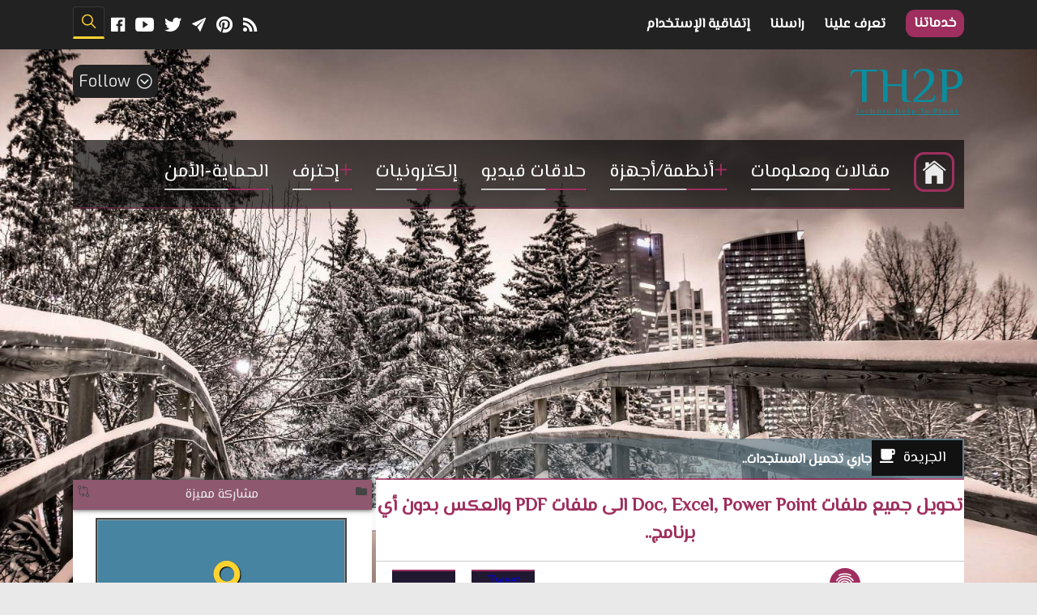

--- FILE ---
content_type: text/html; charset=UTF-8
request_url: https://www.th2plant.com/2018/05/doc-excel-powerPoint-TO-pdf.html
body_size: 47865
content:
<!DOCTYPE html>
<html dir='rtl' lb::version='v2' prefix='og: http://ogp.me/ns# fb: http://ogp.me/ns/fb# article: http://ogp.me/ns/article#' xmlns='http://www.w3.org/1999/xhtml' xmlns:b='http://www.google.com/2005/gml/b' xmlns:data='http://www.google.com/2005/gml/data' xmlns:expr='http://www.google.com/2005/gml/expr'>

<head>
<!--urlset xmlns='https://www.sitemaps.org/schemas/sitemap/0.9'></urlset-->
<meta content='IE=edge' http-equiv='X-UA-Compatible'/>
<meta content='blogger' name='generator'/>
<meta content='ar' http-equiv='content-language'/>
<meta content='#9e2f5e' name='theme-color'/>
<meta content='#9e2f5e' name='msapplication-TileColor'/>
<meta content='#9e2f5e' name='msapplication-navbutton-color'/>
<meta content='#9e2f5e' name='apple-mobile-web-app-status-bar-style'/>
<link href='https://www.th2plant.com/2018/05/doc-excel-powerPoint-TO-pdf.html' rel='canonical'/>
<!--b:include data='blog' name='all-head-content'/-->
<link href='https://www.th2plant.com/2018/05/doc-excel-powerPoint-TO-pdf.html' rel='canonical'/>
<meta content='text/html; charset=UTF-8' http-equiv='Content-Type'/>
<link href='https://www.th2plant.com/feeds/posts/default' rel='alternate' title='المساعدة التقنية | Lhmidi Blog - Atom' type='application/atom+xml'/>
<link href='https://www.th2plant.com/feeds/posts/default?alt=rss' rel='alternate' title='المساعدة التقنية | Lhmidi Blog - RSS' type='application/rss+xml'/>
<link href='https://www.blogger.com/feeds/1649819931808921053/posts/default' rel='alternate' title='المساعدة التقنية | Lhmidi Blog - Atom' type='application/atom+xml'/>
<meta content='width=1100' name='viewport'/>
<meta content='text/html; charset=UTF-8' http-equiv='Content-Type'/>
<!-- Chrome, Firefox OS and Opera -->
<meta content='' name='theme-color'/>
<!-- Windows Phone -->
<meta content='' name='msapplication-navbutton-color'/>
<meta content='blogger' name='generator'/>
<link href='https://www.th2plant.com/favicon.ico' rel='icon' type='image/x-icon'/>
<link href='https://www.th2plant.com/2018/05/doc-excel-powerPoint-TO-pdf.html' rel='canonical'/>
<link rel="alternate" type="application/atom+xml" title="المساعدة التقنية | Lhmidi Blog - Atom" href="https://www.th2plant.com/feeds/posts/default" />
<link rel="alternate" type="application/rss+xml" title="المساعدة التقنية | Lhmidi Blog - RSS" href="https://www.th2plant.com/feeds/posts/default?alt=rss" />
<link rel="service.post" type="application/atom+xml" title="المساعدة التقنية | Lhmidi Blog - Atom" href="https://www.blogger.com/feeds/1649819931808921053/posts/default" />

<link rel="alternate" type="application/atom+xml" title="المساعدة التقنية | Lhmidi Blog - Atom" href="https://www.th2plant.com/feeds/3074094247583918638/comments/default" />
<!--Can't find substitution for tag [blog.ieCssRetrofitLinks]-->
<link href='https://blogger.googleusercontent.com/img/b/R29vZ2xl/AVvXsEjkQtTCmkb7spafCAz1BCJWCsP4GCOtYaXg6B7WPQFhpLQ81Wyq1jFZ_z4D-qrnSAw5cewynlh468bM4IUl-nZOzkFCI1V5E_Xju0REFvyWJMfzYJHrL2xCOhPxkHrsue20lU8MFY1QPU0/s640/To.png' rel='image_src'/>
<meta content='https://www.th2plant.com/2018/05/doc-excel-powerPoint-TO-pdf.html' property='og:url'/>
<meta content='تحويل جميع ملفات Doc, Excel, Power Point الى ملفات PDF والعكس بدون أي برنامج..' property='og:title'/>
<meta content=' مرحبآ أعزائي لبكرام في مقالة سريعة لكن مفيذة جدآ إشاء الله, فكما في العنوان سأشاركك موقع جميل جدآ يقدم ميزة تحويل جميع ملفات Microsoft Offi...' property='og:description'/>
<meta content='https://blogger.googleusercontent.com/img/b/R29vZ2xl/AVvXsEjkQtTCmkb7spafCAz1BCJWCsP4GCOtYaXg6B7WPQFhpLQ81Wyq1jFZ_z4D-qrnSAw5cewynlh468bM4IUl-nZOzkFCI1V5E_Xju0REFvyWJMfzYJHrL2xCOhPxkHrsue20lU8MFY1QPU0/w1200-h630-p-k-no-nu/To.png' property='og:image'/>
<title>
تحويل جميع ملفات Doc, Excel, Power Point الى ملفات PDF والعكس بدون أي برنامج.. &#8226; TH2PLANT 
      
</title>
<meta content='Med Adibe Lhmidi' name='author'/>
<meta content='lhmidigo@gmail.com' name='contact'/>
<meta content='Lhmidi Blog 2022 ©' name='copyright'/>
<meta content='width=device-width, initial-scale=1, maximum-scale=1' name='viewport'/>
<meta content='موقع ثقني يهتم بلإعلاميات والمحتوى الرقمي يسعى لتطوير هذا المجال والرّفع من جودته بتقديم موضعات مكتوبة ومصوّرة تحيل على برامج التصميم الجرافيكي والمواقع، وتنمية المهارات في مجالات التصميم والبرمجة..' name='description'/>
<meta content='تحويل جميع ملفات Doc, Excel, Power Point الى ملفات PDF والعكس بدون أي برنامج.., المساعدة التقنية | Lhmidi Blog: تحويل جميع ملفات Doc, Excel, Power Point الى ملفات PDF والعكس بدون أي برنامج.., المساعدة التقنية | Lhmidi Blog' name='keywords'/>
<meta content='https://www.th2plant.com/' property='og:url'/>
<link href='https://www.blogger.com/openid-server.g' rel='openid.server'/>
<link href='https://www.th2plant.com/' rel='openid.delegate'/>
<link href='https://www.th2plant.com/2018/05/doc-excel-powerPoint-TO-pdf.html' rel='canonical'/>
<!--b:if cond='data:blog.searchLabel'> <meta content='noindex,nofollow' name='robots'/> </b:if> <b:if cond='data:blog.isMobile'> <meta content='noindex,nofollow' name='robots'/> </b:if-->
<meta content='width=device-width, initial-scale=1, maximum-scale=1' name='viewport'/>
<meta content='wjoCWM769DFCDtNNjLa-1RFz3r-9k_scVdFMVWh5fD0' name='google-site-verification'/>
<meta content='50AF41ADA95538C3825557A2770C66E6' name='msvalidate.01'/>
<meta content='6d6c1adb05356a95' name='yandex-verification'/>
<meta content='e1ba0e07174b81597677d4ee34a5de30' name='p:domain_verify'/>
<link href='https://blogger.googleusercontent.com/img/b/R29vZ2xl/AVvXsEjkQtTCmkb7spafCAz1BCJWCsP4GCOtYaXg6B7WPQFhpLQ81Wyq1jFZ_z4D-qrnSAw5cewynlh468bM4IUl-nZOzkFCI1V5E_Xju0REFvyWJMfzYJHrL2xCOhPxkHrsue20lU8MFY1QPU0/s72-c/To.png' rel='image_src'/>
<meta content='Med' property='profile:first_name'/>
<meta content='Lhmidi' property='profile:last_name'/>
<meta content='male' property='profile:gender'/>
<meta content='https://blogger.googleusercontent.com/img/b/R29vZ2xl/AVvXsEjkQtTCmkb7spafCAz1BCJWCsP4GCOtYaXg6B7WPQFhpLQ81Wyq1jFZ_z4D-qrnSAw5cewynlh468bM4IUl-nZOzkFCI1V5E_Xju0REFvyWJMfzYJHrL2xCOhPxkHrsue20lU8MFY1QPU0/s72-c/To.png' property='og:image'/>
<meta content='wjoCWM769DFCDtNNjLa-1RFz3r-9k_scVdFMVWh5fD0' name='google-site-verification'/>
<meta content='2pgxq4ba6jlnnj5v609r2llpv77hxf' name='facebook-domain-verification'/>
<meta content='BING-WEBMASTER-CODE' name='msvalidate.01'/>
<meta content='ALEXA-VERIFY-CODE' name='alexaVerifyID'/>
<meta content='general' name='rating'/>
<!--meta content='Marrakesh, Morocco' name='geo.placename'/-->
<!--meta content='Maroc' name='geo.country'/-->
<meta content='ar_AR' property='og:locale'/>
<meta content='1821431501435059' property='fb:app_id'/>
<meta content='100007109433643' property='fb:admins'/>
<meta content='530616153975612' property='fb:page'/>
<meta content='@MedAdibeLhmidi' name='twitter:site'/>
<meta content='18ce54lla1k' name='twitter:creator'/>
<meta content='تحويل جميع ملفات Doc, Excel, Power Point الى ملفات PDF والعكس بدون أي برنامج..' property='og:title'/>
<meta content='https://www.th2plant.com/2018/05/doc-excel-powerPoint-TO-pdf.html' property='og:url'/>
<meta content='article' property='og:type'/>
<!-- del- -->
<meta content='https://blogger.googleusercontent.com/img/b/R29vZ2xl/AVvXsEjkQtTCmkb7spafCAz1BCJWCsP4GCOtYaXg6B7WPQFhpLQ81Wyq1jFZ_z4D-qrnSAw5cewynlh468bM4IUl-nZOzkFCI1V5E_Xju0REFvyWJMfzYJHrL2xCOhPxkHrsue20lU8MFY1QPU0/s640/To.png' property='og:image'/>
<meta content='المساعدة التقنية | Lhmidi Blog' property='og:site_name'/>
<meta content='https://www.th2plant.com/' name='twitter:domain'/>
<meta content='تحويل جميع ملفات Doc, Excel, Power Point الى ملفات PDF والعكس بدون أي برنامج..' name='twitter:title'/>
<link href='https://www.th2plant.com/2018/05/doc-excel-powerPoint-TO-pdf.html?hl=en' hreflang='en' rel='alternate'/>
<link href='https://www.th2plant.com/2018/05/doc-excel-powerPoint-TO-pdf.html?hl=ar' hreflang='ar' rel='alternate'/>
<link href='https://www.th2plant.com/2018/05/doc-excel-powerPoint-TO-pdf.html?hl=fr' hreflang='fr' rel='alternate'/>
<link href='https://www.th2plant.com/2018/05/doc-excel-powerPoint-TO-pdf.html?hl=de' hreflang='de' rel='alternate'/>
<meta content='on' http-equiv='x-dns-prefetch-control'/>
<link href='//www.blogger.com' rel='dns-prefetch'/>
<link href='//1.bp.blogspot.com' rel='dns-prefetch'/>
<link href='//3.bp.blogspot.com' rel='dns-prefetch'/>
<link href='//4.bp.blogspot.com' rel='dns-prefetch'/>
<link href='//2.bp.blogspot.com' rel='dns-prefetch'/>
<link href='//www.blogger.com' rel='dns-prefetch'/>
<link href='//fonts.googleapis.com' rel='dns-prefetch'/>
<link href='//ajax.googleapis.com' rel='dns-prefetch'/>
<link href='//resources.blogblog.com' rel='dns-prefetch'/>
<link href='//www.facebook.com' rel='dns-prefetch'/>
<link href='//twitter.com' rel='dns-prefetch'/>
<link href='//www.youtube.com' rel='dns-prefetch'/>
<link href='//feedburner.google.com' rel='dns-prefetch'/>
<link href='//www.pinterest.com' rel='dns-prefetch'/>
<link href='//www.linkedin.com' rel='dns-prefetch'/>
<link href='//codepen.io' rel='dns-prefetch'/>
<link href='//dribbble.com' rel='dns-prefetch'/>
<link href='//feeds.feedburner.com' rel='dns-prefetch'/>
<link href='//github.com' rel='dns-prefetch'/>
<link href='//platform.twitter.com' rel='dns-prefetch'/>
<link href='//apis.google.com' rel='dns-prefetch'/>
<link href='//connect.facebook.net' rel='dns-prefetch'/>
<link href='//www.google-analytics.com' rel='dns-prefetch'/>
<link href='//pagead2.googlesyndication.com' rel='dns-prefetch'/>
<link href='//googleads.g.doubleclick.net' rel='dns-prefetch'/>
<link href='//www.gstatic.com' rel='dns-prefetch'/>
<link href='//www.googletagservices.com' rel='dns-prefetch'/>
<link href='//static.xx.fbcdn.net' rel='dns-prefetch'/>
<link href='//tpc.googlesyndication.com' rel='dns-prefetch'/>
<link href='//syndication.twitter.com' rel='dns-prefetch'/>
<link href='//cdnjs.cloudflare.com' rel='dns-prefetch'/>
<link href='//th2p.neocities.org' rel='dns-prefetch'/>
<link href='/favicon.ico' rel='icon' type='image/x-icon'/>
<link href='//th2p.neocities.org/official/favicon/57x57.png' rel='apple-touch-icon' sizes='57x57'/>
<link href='//th2p.neocities.org/official/favicon/60x60.png' rel='apple-touch-icon' sizes='60x60'/>
<link href='//th2p.neocities.org/official/favicon/72x72.png' rel='apple-touch-icon' sizes='72x72'/>
<link href='//th2p.neocities.org/official/favicon/76x76.png' rel='apple-touch-icon' sizes='76x76'/>
<link href='//th2p.neocities.org/official/favicon/114x114.png' rel='apple-touch-icon' sizes='114x114'/>
<link href='//th2p.neocities.org/official/favicon/120x120.png' rel='apple-touch-icon' sizes='120x120'/>
<link href='//th2p.neocities.org/official/favicon/144x144.png' rel='apple-touch-icon' sizes='144x144'/>
<link href='//th2p.neocities.org/official/favicon/152x152.png' rel='apple-touch-icon' sizes='152x152'/>
<link href='//th2p.neocities.org/official/favicon/180x180.png' rel='apple-touch-icon' sizes='180x180'/>
<link href='//th2p.neocities.org/official/favicon/32x32.png' rel='icon' sizes='32x32' type='image/png'/>
<link href='//th2p.neocities.org/official/favicon/192x192.png' rel='icon' sizes='192x192' type='image/png'/>
<link href='//th2p.neocities.org/official/favicon/96x96.png' rel='icon' sizes='96x96' type='image/png'/>
<link href='//th2p.neocities.org/official/favicon/16x16.png' rel='icon' sizes='16x16' type='image/png'/>
<!--link rel="manifest" href="favicon/manifest.json" /> <link rel="mask-icon" href="favicon/safari-pinned-tab.svg" color="#5bbad5" /> <link rel="shortcut icon" href="favicon/favicon.ico" /-->
<link href='https://fonts.gstatic.com' rel='preconnect'/>
<link href='https://cdnjs.cloudflare.com/ajax/libs/ionicons/4.4.4/css/ionicons.min.css' rel='stylesheet'/>
<!--link href='https://fonts.googleapis.com/css?family=El+Messiri' rel='stylesheet'/-->
<!--link href='https://fonts.googleapis.com/css?family=Exo' rel='stylesheet'/> <link href='https://th2p.neocities.org/official/css/ge_dinar_tworegular.css?family=ge_dinar_towregular' rel='stylesheet'/-->
<script src='https://ajax.googleapis.com/ajax/libs/jquery/3.5.1/jquery.min.js' type='text/javascript'></script>
<style id='page-skin-1' type='text/css'><!--
/*
-----------------------------------------------
|_______________________________________________|
|                                               |
|  Date:        2018-11-10                      |
|  Last Update: 2021-01-23                      |
|  Name:        Med Adibe/Mustapha              |
|  Designer:    Med Adibe Lhmidi                |
|  Version:     v3.0 \ Premuim                  |
|  URL:         TH2PLANT.COM                    |
|  Facebook:    //facebook.com/med.adibe.lhmidi |
|_______________________________________________|
|                   { END }                     |
----------------------------------------------- */
/* Variables Definitions
------------------------------ */
:root {
/* [Master Color-Defult] */
--MbgColor: #e9e9e9;
--MbgImg: url(https://blogger.googleusercontent.com/img/b/R29vZ2xl/AVvXsEiI2_RnxjVm9kb2sS2xaPFC2uDTDwat-tvaxYbqQP5NqFyhCALcfJWjwGXlVAnXe0OYPpFPiqWsfkiXr007TSEvZXyArc5Xf48rdBaTQcwvZrecvExA_hyT13_ezujdi6V0YdTujkf8I0M/s1600/Background-lhmidiWEBsite.jpg) no-repeat center center fixed;
/* [Chldren Color] */
--CbgColor: #fff;
--alt1Color: #333;
--ddColor: #666;
--bor1Color: #f4f4f4;
--slideBgIt: #fff;
--IPostColor: unset;
--trDirColor: #555;
--DTComColor: #989898;
}
.darkMode {
/* master */
--MbgColor: #121212;
--MbgImg: url(https://blogger.googleusercontent.com/img/b/R29vZ2xl/AVvXsEhixz8i9E6MtxqK0ewM2nbM-A5RCx8OkbQQ6CmrtX4WQ431DZAn6k0BVQy0oAh7nBZdgfyX2PysPzRtgJhwvPMBCPWwHlby74TiQmnxc0r0xZ5bksqzHICQ09LdQLyyP2pJ4OFhHnPz0PE/s0/DarkMode-Th2plant.com.jpg) no-repeat center center fixed;
/* children */
--CbgColor: rgba(54, 54, 54, 0.81)/*#373737*/;
--alt1Color: #fed330;
--ddColor: #dbe5e8;
--bor1Color: rgba(123, 120, 120, 0.26);
--slideBgIt: #363636;
--IPostColor: #cfcfcf;
--trDirColor: #a8a6a6;
--DTComColor: #e0dede;
}
*:not(h1):not(h2):not(h3):not(h4):not(h5):not(h6){
list-style: none;
text-decoration: none;
margin: 0;
padding: 0;
outline: 0;
-webkit-box-sizing: border-box;
-moz-box-sizing: border-box;
box-sizing: border-box;
}
*,:before,:after {
-webkit-box-sizing: border-box;
-moz-box-sizing: border-box;
box-sizing: border-box;
}
body{background:#f7f7f7 none repeat scroll top left;color:#333;font:15px 'Open Sans';background:var(--MbgColor) var(--MbgImg);-webkit-user-select:none;-moz-user-select:-moz-none;-ms-user-select:none;user-select:none;background-size:cover;overflow-x:hidden;font-family:"Exo","el messiri","monospace","arial"}ul{margin:0;padding:0}li{display:list-item;text-align:-webkit-match-parent}a{color:$(a.color);font-family:'Open sans'}.widget{margin:0}.widget li,.BlogArchive #ArchiveList ul.flat li{padding:0}.post-footer-line>*{margin-left:0;display:none}.content-outer,.header-outer,.tabs-outer,.main-outer,.main-inner,.footer-outer,.post,.comments,.widget,.date-header,.inline-ad{position:relative;min-height:0;_position:static;_height:1%;position:relative;min-height:0;_position:static;_height:1%}html,body,div,span,applet,object,iframe,p,blockquote,pre,abbr,acronym,address,big,cite,code,del,dfn,em,font,ins,kbd,q,s,samp,small,strike,strong,sub,sup,tt,var,dl,dt,dd,ol,ul,li,fieldset,form,label,legend,table,caption,tbody,tfoot,thead,tr,th,td{border:0;font-family:inherit;font-size:100%;font-style:inherit;color:inherit;font-weight:inherit;margin:0;outline:0;padding:0;vertical-align:baseline}icon.ion,i.ion{font-size:23px}.feed-links{display: none}.fakeCursor{position:absolute;width:20px;height:20px;background:#fff;border-radius:50%;z-index:1}.blendMode{mix-blend-mode:difference}input[type="button"]:hover,input[type="button"]:focus{box-shadow:0 0 1px #888,0 1px 0 #fff,0 4px 0 #C0C0C0,0 2px 35px rgba(#444,0.3),2px 2px 4px rgba(#444,0.25),-2px 2px 4px rgba(#444,0.25),0 7px 4px rgba(#444,0.1);transform:translateY(2px)}input[type="button"]:active{box-shadow:0 0 1px #888,0 1px 0 #fff,0 0 0 #C0C0C0,0 0 30px rgba(#444,0.15),2px 2px 4px rgba(#444,0.25),-2px 2px 4px rgba(#444,0.25),0 0 4px rgba(#444,0.25);transform:translateY(4px)}a{-webkit-transition:.3s ease;-moz-transition:.3s ease;-o-transition:.3s ease;transition:.3s ease}a:hover{-webkit-transition:.3s ease;-moz-transition:.3s ease;-o-transition:.3s ease;transition:.3s ease}.clear{clear:both}html{scrollbar-color:#666 #201c29;-webkit-overflow-scrolling:touch;scrollbar-width:thin}::-webkit-scrollbar{width:9px}::-webkit-scrollbar-track{-webkit-box-shadow:inset 0 0 4px rgba(0,0,0,0.3);background:#140d0d}::-webkit-scrollbar-thumb{background:#666}::-webkit-scrollbar-thumb:window-inactive{background:#201c29}::-o-scrollbar{width:9px}::-o-scrollbar-track{-o-box-shadow:inset 0 0 4px rgba(0,0,0,0.3);background:#140d0d}::-o-scrollbar-thumb{background:#666}::-o-scrollbar-thumb:window-inactive{background:#201c29}#google_translate_element{float:left}#btns-tr{margin-right:7px}div#tools-tr{border-bottom:1px solid rgba(158,48,95,0.08)}#tools-tr button{margin:4px 0 0 10px;background:0;border:1px solid rgba(171,170,170,0.37);border-radius:1px;cursor:pointer}#tools-tr icon{color:var(--trDirColor);padding:3px;font-size:20px}#tools-tr button:hover{border:1px solid #a7a7a7f2;transition:all .4s;-webkit-transition:all .4s;-o-transition:all .4s;-moz-transition:all .4s}#tools-tr button:hover i{color:#9e305f}.btnTrSSelect icon{color:#9e2f5e!important}.btnTrSSelect{border-color:#DDC0CC!important;border-radius:3px!important}body.error_page{overflow:hidden;background:#262627}#top-head-404{width:100%;display:block;overflow:hidden}#anim-sorry{width:17%;float:right;margin:9px 12px 2px 0;background:radial-gradient(ellipse at center,#224954 0%,rgba(0,0,0,0) 70%)}.bg-img-sry{width:100%;display:block}#error-text{font-family:amiri;font-size:21px}#error-text span u{font-weight:400;font-family:Exo;color:#F44336;text-decoration:underline}#error-text span{font-weight:700;color:#9d315f}#error-text p{width:54%;color:#e9e9e9}#top-head-404{width:100%;display:block;overflow:hidden}.search-wrap-404{width:50%;overflow:hidden;display:block;width:50%}input.searchbar404{width:100%;height:45px;background:#1c1c1c;color:#9d315f;padding-right:15px;font-family:el messiri;font-size:14px;border-style:none;border-top:2px solid;border-bottom:2px solid}div#ad-errorp{height:200%;margin:35px 0 100%}#oopss:before{content:"";height:1px;width:60%;background:#224651;display:block;position:relative;filter:blur(4px)}input.searchsubmit404:hover{background:#e9e9e9;color:#9d315f;cursor:pointer;transition:all .3s;-webkit-transition:all .3s;-o-transition:all .3s;-moz-transition:all .3s}.AEP-btns{width:70%;margin:5px 0}.searchsubmit404,.homeLinkAEP{float:right;font-size:22px;background:#9d315f;border:none;padding:3px;color:#fff;border-radius:2px;font-family:"Exo","ge_dinar_tworegular"}.homeLinkAEP{float:left;background:#fed330;color:#444;font-size:16px}#latest-news-foot{position:relative;border-bottom:2px solid #9e3060c4;width:66%}.ticker-wrap{display:block;text-align:center;margin:4px auto 0;padding:2px;background:#fff;background:linear-gradient(to right,rgba(255,0,0,0),#607D8B);background:-webkit-linear-gradient(to right,rgba(255,0,0,0),#607D8B);background:-moz-linear-gradient(to right,rgba(255,0,0,0),#607D8B);background:-o-linear-gradient(to right,rgba(255,0,0,0),#607D8B)}.ticker-wrap>span{display:inline-block;background:#fefefe;padding:0;font-size:11px}.ticker-wrap>span>a{color:#eee;text-decoration:none}#ticker{height:45px;overflow:hidden;text-align:right;margin-right:103px}.tickermeta span{color:#e0e0e0;font-size:11px}#ticker ul{padding:0;margin:0;list-style:none}#ticker ul li{height:45px;white-space:nowrap}#ticker ul li img{float:right;width:35px;height:35px;margin:5px}#ticker ul li h3{margin:0;font-size:14px}#ticker ul li h3 a{font-family:El Messiri,sans-serif;color:#fff;text-decoration:none;line-height:25px!important;text-shadow:2px 2px 0 #000}#ticker ul li:hover h3 a{color:#9e3060}#ticker ul li .tickermeta{font-family:droid arabic naskh,sans-serif;font-size:12px;line-height:20px!important;color:#999}.ticker-wrap span{float:right}.ticker-wrap span p,.ticker-wrap span a{background:#111;padding:8px 10px;color:#fff;font-size:18px;font-family:el messiri}.ticker-wrap p icon{float:left;position:relative}div#cookieChoiceInfo{top: unset;bottom:0;position:fixed;z-index:40000;background:#f1f1f1;padding:21px;direction:ltr;font-family:sans-serif;font-size:17px;color:#292929;width:35%;left:0;border-radius:0 5px 5px;box-shadow:1px 4px 5px 0 #000}div#cookieChoiceInfo span.cookie-choices-text:before{content:"TH2PLANT ~ Uses Cookies";display:block;font-weight:700;text-decoration:underline;margin-bottom:4px}div#cookieChoiceInfo span.cookie-choices-text{display:block;border-bottom:1px solid #dadada;padding-bottom:13px;color:#5e5e5e;}div#cookieChoiceInfo span.cookie-choices-buttons{margin-top:9px;display:block}div#cookieChoiceInfo div.cookie-choices-inner{border-left:2px solid #cdcdcd;padding-left:8px}div#cookieChoiceInfo span.cookie-choices-buttons a{margin-right:12px;background:#0b4da2;padding:3px 7px;color:#fff;border-radius:25px;border:2px solid}div#cookieChoiceInfo span a#cookieChoiceDismiss{background:#fff;color:#0b4da2;border:2px solid}.FullHeader{overflow:hidden}#top-BG{width:100%;height:61px;background:#222}.header{padding:0;margin:0 auto;width:100%;max-width:1100px}#ferst-menu{width:100%;max-width:1100px;padding:0;margin:0 auto;display: inline-block;}#menu-top{margin:5px 0 0;position:absolute}.service-l{text-align:center;background:#9e2f5e;padding:4px 10px;border-radius:11px;margin-top:-5px}#menu-top li{float:right;font-size:29px;list-style:none;text-decoration:none;margin:12px 0 0 25px}#menu-top li a{color:#fff;font-family:El Messiri;font-size:17px;font-weight:700;-webkit-transition:all .7s ease;-moz-transition:all .7s ease;-o-transition:all .7s ease;transition:all .7s ease}#service-icon1{position:absolute;text-align:center;top:-40px;right:0;color:#e9e9e9;visibility:hidden;background:#607d8b;padding:6px 26px;border-radius:11px;-webkit-transition:all .7s ease;-moz-transition:all .7s ease;-o-transition:all .7s ease;transition:all .7s ease}#abt-icon1{background:#607d8b;position:absolute;text-align:center;top:-40px;right:92px;color:#e9e9e9;visibility:hidden;padding:6.5px 28px;border-radius:11px;-webkit-transition:all .7s ease;-moz-transition:all .7s ease;-o-transition:all .7s ease;transition:all .7s ease}#fa-send1{position:absolute;top:-40px;text-align:center;right:180px;background:#9e2f5e;color:#e9e9e9;padding:5.3px 23px;border-radius:11px;font-size:24px;visibility:hidden;-webkit-transition:all .7s ease;-moz-transition:all .7s ease;-o-transition:all .7s ease;transition:all .7s ease}#handshack1{position:absolute;top:-40px;right:256px;color:#e9e9e9;text-align:center;visibility:hidden;padding:6px 55px;background:#607d8b;border-radius:11px;-webkit-transition:all .7s ease;-moz-transition:all .7s ease;-o-transition:all .7s ease;transition:all .7s ease}#menu-top li a:hover i{opacity:.8;visibility:visible;top:7px;-webkit-transition:all .7s ease;-moz-transition:all .7s ease;-o-transition:all .7s ease;transition:all .7s ease}#menu-top li:hover a{color:#9e2f5e}.search-button{display:block;float:left;text-align:center;color:#fed330;font-weight:bolder;background:rgba(23,23,23,0.36);padding:6px 10px;border-radius:4px 4px 0 0;margin-top:8px;border:.3px solid #373737;border-bottom:solid;cursor:pointer}.search-button:hover{background:#333;text-shadow:0 0 4px #000;transition:.5s all cubic-bezier(0.49,0.33,0.22,1.35);-webkit-transition:.5s all cubic-bezier(0.49,0.33,0.22,1.35);-moz-transition:.5s all cubic-bezier(0.49,0.33,0.22,1.35);-o-transition:.5s all cubic-bezier(0.49,0.33,0.22,1.35)}.search-wrap{float:left;display:none;position:absolute;left:50%;transform:translate(-50%,0);top:61px;width:100%;max-width:1100px;margin:0 auto;z-index:10;height:68px;overflow:hidden;background:linear-gradient(to left,rgba(254,211,48,0.53),#333);border-top:none;border-radius:0 0 4px 4px}.search-wrap form{display:inline-block;top:11px;max-height:42px;position:relative;width:100%;height:42px;box-sizing:border-box}.searchform input,.searchform button{font-family:"Exo","el messiri";float:right;padding:14px 6px;font-size:22px;border:none;background:transparent}.search-wrap input[type="text"]{position:relative;border-radius:0 2px 2px 0;width:91%;float:right;color:#000!important}.searchsubmit{text-align:center;width:9%;border-radius:2px 0 0 2px;-webkit-transition:all .5s ease;-moz-transition:all .5s ease;-o-transition:all .5s ease;transition:all .5s ease;padding:11.8px 6px!important;color:#fff}.searchsubmit icon{font-size:14px}.searchsubmit:hover{cursor:pointer;-webkit-transition:all .5s ease;-moz-transition:all .5s ease;-o-transition:all .5s ease;transition:all .5s ease}.searchsubmit:hover span{border-bottom:1px solid;transition:.4s all;-webkit-transition:.4s all;-moz-transition:.4s all;-o-transition:.4s all}.searchsubmit:hover icon{color:#caa92b}#s-c-top{float:left;display:block}[data-style="s-c-top"]{content:"\f286";font-family:"Ionicons";position:absolute;color:#c0a354;font-size:28px;top:0;margin-right:12px;text-shadow:0 -.5px .6px #fed3304f}.media-social-top{float:left;-webkit-transition:.5s ease;-moz-transition:.5s ease;-o-transition:.5s ease;transition:.5s ease}.media-social-top ul li::before {content: attr(data-title);color: #fff;position: absolute;top: 37px;visibility: hidden;opacity: 0;left: -9px;background: rgba(0, 0, 0, 0.75);font-size: 14px;padding: 3px;border-radius: 3px;transition: none;}.media-social-top ul li:hover::before {width: auto;opacity: 1;visibility: visible;transition: .3s;}.media-social-top ul li:hover::after {content: '\f286';font-family: Ionicons;color: #fff;position: absolute;top: 22px;left: 6px;}.media-social-top li{float:left;position:relative;margin-left:6px;top:14px;font-size:20px}.media-social-top li a i{color:#fff;text-align:center;border-radius:20px;transition:.5s all;animation-direction:reverse;margin:5px 5px 0 2px;transition-delay:.5s}.media-social-top li a:hover i{text-shadow:3px -3px 5px #ffffff38;transition:.3s all cubic-bezier(0.49,0.33,0.22,1.35);animation-direction:reverse}#fb1:hover{color:#389af1}#yt1:hover{color:red}#gp1:hover{color:#db4437}#tw1:hover{color:#56d7fe}#pe1:hover{color:#bd081c}#tel1:hover{color:#0fd7ec}#fd1:hover{color:#f90}.container{padding:0;margin:0 auto;max-width:1100px;width:100%;display:block;position:relative;overflow:hidden}.follow{float:left;color:#e9e9e9;font-family:Exo;background:#222;font-size:20px;padding:7px;border-radius:10px;position:relative;margin-top:27px;z-index:5}#followmesc{opacity:0;float:left;position:relative;left:-99px;bottom:-36px;transition:all .3s;-webkit-transition:all .3s;-o-transition:all .3s;-moz-transition:all .3s}.follow i{float:right;margin-left:8px;position:relative;bottom:-2px}.logo{text-align:center;float:right;color:#222;font-size:60px;font-family:El Messiri;position:relative;margin-top:12px;-webkit-animation:color-change 7s infinite;-moz-animation:color-change 7s infinite;-o-animation:color-change 7s infinite;-ms-animation:color-change 7s infinite;animation:color-change 7s infinite;-webkit-animation:color-change 75s infinite linear;animation:color-change 75s infinite linear}.logo p{font-size:9px;position:relative;top:-28px;letter-spacing:2px;text-decoration:underline}@-webkit-keyframes color-change{0%{color:#222}10%{color:#00bcd4}25%{color:#e91e63}50%{color:#9c27b0}75%{color:#f44336}100%{color:#cddc39}}@-moz-keyframes color-change{0%{color:#222}10%{color:#00bcd4}25%{color:#e91e63}50%{color:#9c27b0}75%{color:#f44336}100%{color:#cddc39}}@-ms-keyframes color-change{0%{color:#222}10%{color:#00bcd4}25%{color:#e91e63}50%{color:#9c27b0}75%{color:#f44336}100%{color:#cddc39}}@-o-keyframes color-change{0%{color:#222}10%{color:#00bcd4}25%{color:#e91e63}50%{color:#9c27b0}75%{color:#f44336}100%{color:#cddc39}}@keyframes color-change{0%{color:#222}10%{color:#00bcd4}25%{color:#e91e63}50%{color:#9c27b0}75%{color:#f44336}100%{color:#cddc39}}.logo span:after{content:attr(data-hover);position:absolute;left:0;bottom:0;transform:rotateX(90deg);-webkit-transform:rotateX(90deg);-moz-transform:rotateX(90deg);-o-transform:rotateX(90deg);-ms-transform:rotateX(90deg);transition:300ms;opacity:0;color:rgba(0,0,0,0.5);height:0}.logo span:hover:after{transform:rotateX(0deg);-webkit-transform:rotateX(0deg);-moz-transform:rotateX(0deg);-o-transform:rotateX(0deg);-ms-transform:rotateX(0deg);top:0;opacity:1;height:100%}.logo span:hover{color:transparent!important}.headerMenu{background:rgba(10,9,9,0.69);overflow:hidden;max-width:1100px;padding:0;margin:0 auto}#menu{overflow:hidden;padding:16px 2px;margin-bottom:2px;box-shadow:0 0 6px 0 #9d315f}#home-li1 a i{color:rgba(255,255,255,0.91);font-size:35px;border:solid #9e2f5e;border-radius:25%;padding:4px 8px;position:relative;top:-7px;-webkit-transition:.7s cubic-bezier(0.4,0,1,1);-moz-transition:.7s ease;-o-transition:.7s ease;transition:.7s ease}#home-li1 a i:hover{border-color:rgba(255,255,255,0.67);color:#9e2f5e;-webkit-transition:.7s cubic-bezier(0.4,0,1,1);-moz-transition:.7s ease;-o-transition:.7s ease;transition:.7s ease;box-shadow:0 0 0 5px rgba(111,41,71,0.67)}#menu li{float:right;margin-right:30px}#home-li1{margin-right:10px!important}#menu li a{color:#fff;font-size:23px;font-family:El Messiri;position:relative;top:6px;padding-bottom:4px}#newLB:after{content:"*NEW";float:left;font-style:italic;color:#FFEB3B;font-family:ge_dinar_tworegular;font-size:14px}#menu li ul li{float:none;margin:0 1px 1px 46px;background:linear-gradient(to left,rgba(158,47,94,0.64),#333);color:#e9e9e9;padding:12px;box-shadow:1px 1px 8px 0 #222;border-top:0;border-right:0;width:179px;height:59px;position:relative}#menu ul li ul{opacity:0;visibility:hidden;position:absolute;padding-top:28px;-webkit-transition:.3s cubic-bezier(.6,-0.28,.74,.05);-moz-transition:.3s cubic-bezier(.6,-0.28,.74,.05);-o-transition:.3s cubic-bezier(.6,-0.28,.74,.05);transition:.3s cubic-bezier(.6,-0.28,.74,.05);transition-delay:.5s;-webkit-transition-delay:.5s;-moz-transition-delay:.5s;-o-transition-delay:.5s;top:48px;z-index:-3;width:0;transform:rotate(-170deg) skew(10deg,28deg) scale(.6,.1) translateY(70%)}#menu ul li:hover ul{z-index:9;opacity:1;visibility:visible;-webkit-transition:.7s ease;-moz-transition:.7s ease;-o-transition:.7s ease;transition:.7s ease;top:224px;transform:skew(180deg,180deg);transition-delay:.5s;-webkit-transition-delay:.5s;-moz-transition-delay:.5s;-o-transition-delay:.5s}#a-b:after{content:"";width:50px;height:2px;background:#9e2f5e;position:absolute;right:0;bottom:0;-webkit-transition:.2s ease;-moz-transition:.2s ease;-o-transition:.2s ease;transition:.2s ease;border-radius:8px}#a-b:hover:after{width:100%;-webkit-transition:.2s ease;-moz-transition:.2s ease;-o-transition:.2s ease;transition:.2s ease}#a-b:before{content:"";width:100%;height:2px;position:absolute;background:#c7c7c7;right:0;bottom:0;box-shadow:-1px 0 6px 0 rgba(51,51,51,0.48)}#menu li ul li:before{content:"";width:0;height:50px;background:#eee;position:absolute;margin-top:-7px;-webkit-transition:.2s ease;-moz-transition:.2s ease;-o-transition:.2s ease;transition:.2s ease}#menu li ul li:hover:before{content:"";width:74%;height:50px;background:linear-gradient(to left,#000,transparent);position:absolute;margin-top:-7px;margin-right:-6px;border-radius:4px;-webkit-transition:.2s ease;-moz-transition:.2s ease;-o-transition:.2s ease;transition:.2s ease;cursor:pointer}.fnd-android{display:none}#arrow-back-l{float:left;position:relative;font-size:12px;transform:translateY(50%);bottom:-14%;transition:.5s ease-in-out;-webkit-transition:.5s ease-in-out;-moz-transition:.5s ease-in-out;-o-transition:.5s ease-in-out}#menu li ul li:hover a i{transform:rotate(180deg);transition:.5s ease}#a-b icon{color:#9e2f5e;margin-left:2px}.ul2-1 a icon::before{transition:1s;-webkit-transition:1s;-moz-transition:1s;-o-transition:1s;display:inline-block;transform:rotate(-180deg)}.ul2-1:hover a icon::before{content:'\f1c8';-webkit-transition:.6s ease;-moz-transition:.6s ease;-o-transition:.6s ease;transition:.6s ease;transform:rotate(180deg);display:inline-block;font-size:20px}#header-1{position:relative;overflow:hidden;width:100%;margin:0 auto;padding:0}.slideWiat{height:266px;background:rgba(222,222,222,0.7);text-align:center;z-index:2;width:100%;max-width:1100px}.slideWiat icon,.slideWiat span{top:50%;font-size:37px;position:relative;transform:translateY(-50%);animation:loadingRicl .9s linear infinite}.slideWiat span{font-size:unset}@keyframes loadingRicl{0%{transform:rotate(0deg)}100%{transform:rotate(360deg)}}.slide{width:100%;margin:0 auto;overflow:hidden;direction:ltr;display:none}.items{width:max-content;position:relative;left:0;display:inline-block}.items .item_self:not(:last-child){margin-right:1px}.items .item_self{float:left;width:366px;height:260px;position:relative;border:2px solid rgba(255,254,254,0.41);box-sizing:border-box;overflow:hidden}.item_head img{width:100%;height:257px;filter:brightness(.8);transition:all .3s;-webkit-transition:all .3s;-moz-transition:all .3s;-o-transition:all .3s;background:#fff;display:inline-block}.next,.prev{padding:8px 15px;cursor:pointer;outline:none}.slide span,.slide a{font-family:"Exo","El messiri","arial"}.item_self:hover .item_head img{transition:all .3s;-webkit-transition:all .3s;-moz-transition:all .3s;-o-transition:all .3s;transform:scale(1.4) rotate(-12deg);filter:brightness(1)}.item_des a{color:#fff}.item_head label{background:rgba(54,150,166,0.79);position:absolute;z-index:1;color:#fff;padding:5px;font-size:11px;margin:5px 0 0 5px;text-shadow:0 0 2px #000;border-radius:2px}.item_foot{position:relative;background:rgba(0,0,0,0.8);width:100%;transform:translate3d(0px,-81px,0);font-size:12px;height:75px;text-align:right}.item_pub{color:rgba(222,222,222,0.8);position:absolute;right:13px;bottom:9px;direction:rtl}.item_pub icon{font-size:15px;margin-left:3px;color:#8e586f}.item_pub span:first-child{margin-left:7px}.item_pubDate{float:left;margin-right:7px}.item_des{position:relative;top:8px;float:right;padding:0 6px}.btnsOfSlide{position:absolute;z-index:1;top:110px;width:100%}.btnsOfSlide .next{float:right}.btnsOfSlide button{background:rgba(255,251,251,0.43);color:#fff;border:none;margin:0 3px;border-radius:25px;opacity:.4}.slide:hover .btnsOfSlide button{transition:all .3s;opacity:1}#back-top{position:fixed;bottom:50px;width:51px;float:right;background:rgba(0,0,0,0.37);margin-right:26px;height:52px;border-radius:7px;transform:rotate(-12deg);overflow:hidden;z-index:999;transition:all .4s cubic-bezier(.6,-0.28,.74,.05);-webkit-transition:all .4s cubic-bezier(.6,-0.28,.74,.05);-moz-transition:all .4s cubic-bezier(.6,-0.28,.74,.05);-o-transition:all .4s cubic-bezier(.6,-0.28,.74,.05)}#back-top:hover{transform:none;-webkit-transition:all .4s;-moz-transition:all .4s;-o-transition:all .4s;transition:all .4s;border-radius:25px;box-shadow:0 0 14px 0 #fff;transform:rotate(360deg)}#back-top a{display:block;text-align:center;color:#ebc75a;padding:5px;font-size:33px;-webkit-transition:1s;-moz-transition:1s;transition:1s}#back-top a:hover{color:#fff;border-bottom:3px solid #e44c10}#back-top a:hover span{background-color:#777}#back-top icon{font-size:27px;position:relative;animation:topAnimate 5s infinite;transition:.3s;animation-duration:1.5s}@keyframes topAnimate{from{top:70%}to{top:-88%}}#back-top:hover icon{animation:paused;text-shadow:0 0 3px #333}#darkModeSwitch,#darkModeSwitch input{position:fixed;left:5px;bottom:6px;color:#faebd7;background:rgba(25,25,25,0.47);padding:4px 8px;border-radius:25px;opacity:.5}#darkModeSwitch input,#darkModeSwitch icon{cursor:pointer}.wrapper{display:inline-block;width:100%}.post-wrapper{width:66%;float:right}.index .blog-posts.hfeed .date-outer{background:var(--CbgColor);display:inline-block;padding:4px;margin:3px 6px}#post #Blog1{background:var(--CbgColor)}#sidebar{float:left;width:33.5%;background:transparent;display:block;padding-bottom:12px;transition:all.3s ease-in-out;-webkit-transition:all.3s ease-in-out;-moz-transition:all.3s ease-in-out;-o-transition:all.3s ease-in-out}#sidebar .widget{margin-bottom:5px}#sidebar .widget:nth-last-child(1){margin-bottom:0}#PopularPosts1 li{background-color:rgba(255,255,255,0.7);background-image:linear-gradient(110deg,transparent 75%,rgba(62,56,56,0.31) 75%,rgba(255,255,255,0.1) 81.5%,rgba(153,144,144,0.49) 81.5%,rgba(255,255,255,0));transition:all .3s ease-in-out;-webkit-transition:all .3s ease-in-out;-moz-transition:all .3s ease-in-out;-o-transition:all .3s ease-in-out}#PopularPosts1 li:hover{background-color:rgba(185,185,193,0.69);transition:all .3s ease-in;-webkit-transition:all .3s ease-in;-moz-transition:all .3s ease-in;-o-transition:all .3s ease-in}#PopularPosts1 li:nth-child(1){border-top-left-radius:0;border-top-right-radius:0}#sidebar h2{padding:6px;background:#8E586F;font-family:El messiri;box-shadow:0 -1px 6px 1px #333;color:#e9e9e9;text-align:center;-webkit-transition:.3s ease-in-out;-moz-transition:.3s ease-in-out;-o-transition:.3s ease-in-out;transition:.3s ease-in-out;font-size: 100%;font-style: inherit;font-weight: inherit;margin: 0;}#sidebar h2:hover{letter-spacing:4px;color:#fff;text-shadow:1px 1px 1px #000;-webkit-transition:.3s ease;-moz-transition:.3s ease;-o-transition:.3s ease;transition:.3s ease}#sidebar h2:before,#sidebar h2:after{font-family:"Ionicons"}#sidebar h2::after,#sidebar h2::before{color:#444}#sidebar h2:before{content:"\f2f5";float:right}#sidebar h2:after{content:"\f185";float:left}img#sid-ads1{margin:0 auto;padding:0;display:block}.index .post{color:#222;font-family:el messiri;font-size:14px}.post-body span{font-family:'el messiri',tahoma;margin-right:4px;color:unset;line-height:1.5}.post-body span a{color:#9e2f5e;font-family:el messiri}.item_postTitle{margin: 0;font-size:19px;padding:16px 0;color:#9e2f5e;font-family:el messiri;font-size:22px;text-align:center;text-shadow:none!important}.stumble-button{display:none}.share-this{border-top:1px solid #ccc;border-bottom:1px solid #ccc;overflow:hidden;padding:10px;margin-bottom:15px}.share-this h3{float:right;font-family:ge_dinar_tworegular;margin-right:12px;padding:4px 6px;border:1px solid;color:#9e2f5e;border-radius:5px;box-shadow:1px 1px 1px}.share-this icon{float:right;background:#9e2f5e;position:relative;top:-2px;padding:5px 8px;border-radius:50%;font-size:29px;color:#fff}.share-this ul li{float:left;margin:0 10px}#fb-like1{margin:0}.twit_button,.fb_button{width:78px;background:#211831;height:36px;text-align:center;border-radius:0 0 9px 9px;border-top:2px solid #9e2f5e}ul.suHostedBadge li{float:left;margin-right:7px;list-style:none}ul.suHostedBadge li a{text-decoration:none;color:#673AB7;font-family:el messiri;border:1px solid;padding:1px 6px}#font_sized_post{float:left;position:relative}#tools-tr #txttorighta icon{transform:rotateY(180deg);-webkit-transform:rotateY(180deg);-moz-transform:rotateY(180deg)}#font_sized_post button:hover,#font_sized_post button{border:none}#font_sized_post span{font-size:18px;direction:ltr;font-family:&#39;color:#023f95}#font_sized_post button span span{color:#211831;font-size:12px;top:-4px;position:relative;left:-2px}.post-title a{font-size:medium;color:var(--alt1Color);font-family:"Exo","el messiri";-webkit-transition:.7s ease;-moz-transition:.7s ease;-o-transition:.7s ease;transition:.7s ease}.post-title:hover a{color:#9E2F5E;-webkit-transition:.7s ease;-moz-transition:.7s ease;-o-transition:.7s ease;transition:.7s ease}.post-outer.static_page {padding: 16px;}.static_page .post-title{text-align:center;padding:22px 0}.static_page .post-title a {color: #29a0bc;}.post-title.item{display:none}.post-outer.item{color:var(--IPostColor)}.post-meta_index{padding:0;text-align:left;border-top:1px solid var(--bor1Color);font-size:12px;font-family:"Exo","el messiri"!important;color:#666}.post-meta_index name{margin-right:7px}.post-meta_index date:hover,.post-meta_index name:hover,.post-meta_index:hover icon{color:#2c7688}.published,published_authorIndex{display:inline-block}.post-meta_index icon{float:left;font-size:15px;margin-right:3px;color:#b5c4c1}.item .post-body.entry-content{font-family:"Exo","el messiri","arial"!important;padding:0 20px}.posts-thumb{float:left;width:43.3%;max-width:309.1px}.post_info{float:right;width:53.3%}.posts-thumb img{width:100%;height:184px;display:inline-block;}.post-title{text-shadow:1px 1px .1px rgba(34,34,34,0.26)}.post-summary{display:block;color:#5a5a5a}.post-snippet{font-size:13px;color:var(--ddColor,#666);line-height:24px}.jump-link{position:relative;top:13px}.jump-link.flat-button a{color:#fff;background:#84a9e2;padding:4px 7px;font-size:12px;transition:.5s all ease-in;-webkit-transition:.5s all ease-in;-moz-transition:.5s all ease-in;-o-transition:.5s all ease-in;display:inline-block;border-radius:1px}.jump-link.flat-button:hover a{-webkit-transition:.3s all cubic-bezier(0.2,0.11,0.8,1);-moz-transition:.3s all cubic-bezier(0.2,0.11,0.8,1);-o-transition:.3s all cubic-bezier(0.2,0.11,0.8,1);transition:.3s all cubic-bezier(0.2,0.11,0.8,1);animation-direction:alternate-reverse;background:#31b6f7}.jump-link.flat-button a icon{float:left;margin:0 4px 0 2px;position:relative;top:.7px;-webkit-transition:.3s ease-in;-moz-transition:.3s ease-in;-o-transition:.3s ease-in;transition:.3s ease-in}.jump-link.flat-button a:hover icon{margin-right:10px;-webkit-transition:.3s ease-out;-moz-transition:.3s ease-out;-o-transition:.3s ease-out;transition:.3s ease-out}.LhmidiFilterPostHome{position:relative;float:left;overflow:hidden;margin:10px 1%;min-width:230px;max-width:315px;max-height:184px;width:100%;color:#000;text-align:right;font-size:16px;background-color:#000}.LhmidiFilterPostHome *{-webkit-box-sizing:border-box;box-sizing:border-box;-webkit-transition:all .35s ease;transition:all .35s ease}.LhmidiFilterPostHome img{max-width:100%;backface-visibility:hidden}.LhmidiFilterPostHome figcaption{position:absolute;top:0;bottom:0;right:0;z-index:1;opacity:1;padding:30px 0 30px 10px;background-color:#fff;width:40%;transform:translateX(150%);-webkit-transform:translateX(150%);-moz-transform:translateX(150%);-o-transform:translateX(150%)}.LhmidiFilterPostHome figcaption:before{position:absolute;top:50%;-webkit-transform:translateY(-50%);-moz-transform:translateY(-50%);-o-transform:translateY(-50%);transform:translateY(-50%);right:100%;content:'';width:0;height:0;border-style:solid;border-width:120px 120px 120px 0;border-color:transparent #fff transparent transparent}.LhmidiFilterPostHome:after{position:absolute;bottom:50%;right:40%;content:'';width:0;height:0;border-style:solid;border-width:120px 120px 0;border-color:rgba(255,255,255,0.5) transparent transparent;-webkit-transform:translateY(-50%);-moz-transform:translateY(-50%);-o-transform:translateY(-50%);transform:translateY(-50%);-webkit-transition:all .35s ease;-moz-transition:all .35s ease;-o-transition:all .35s ease;transition:all .35s ease;transition-delay:.3s}.LhmidiFilterPostHome h3,.LhmidiFilterPostHome p{line-height:1.5em;-webkit-transform:translateX(-30px);transform:translateX(-30px);margin:0}.LhmidiFilterPostHome h3{margin:0 0 5px;line-height:1.1em;font-weight:900;font-size:1.2em;opacity:.75;font-family:ge_dinar_tworegular}.LhmidiFilterPostHome p{font-size:.8em;font-family:el messiri;width:149px}.LhmidiFilterPostHome icon{position:absolute;bottom:0;left:0;padding:20px 30px;font-size:0;color:#fff;opacity:0;transition-delay:.5s}.LhmidiFilterPostHome a{position:absolute;top:0;bottom:0;left:0;right:0;z-index:1}.LhmidiFilterPostHome:hover img,.LhmidiFilterPostHome.hover img{zoom:1;filter:alpha(opacity=50);opacity:.5}.LhmidiFilterPostHome:hover:after,.LhmidiFilterPostHome.hover:after,.LhmidiFilterPostHome:hover figcaption,.LhmidiFilterPostHome.hover figcaption,.LhmidiFilterPostHome:hover icon,.LhmidiFilterPostHome.hover icon{-webkit-transform:translateX(0);-moz-transform:translateX(0);-o-transform:translateX(0);transform:translateX(0);opacity:1}.LhmidiFilterPostHome:hover icon{opacity:1;font-size:44px;transform:rotate(360deg);-webkit-transform:rotate(360deg);-moz-transform:rotate(360deg);-o-transform:rotate(360deg);transition-delay:0}.LhmidiFilterPostHome:hover::after{transition-delay:0}.LhmidiFilterPostHome span{text-decoration:underline;color:#9e2f5e}div#comments h4{margin:0 12px 10px 0;text-shadow:1px 1px 1px #ddd}li.comment{padding:4px 12px}#top-ra > .comment{margin-bottom:5px;border-bottom:1px solid #a19d9d;background:rgba(63,81,181,0.04)}.comment-block{padding:16px}.comment-replies .comment-block{margin-bottom:5px;background:linear-gradient(to left,#fff,transparent);border:3px dashed #e1e7ea;border-right-style:solid}.comment-replies .comment-content{border-right:2px solid;border-top-right-radius:0;width:max-content;float:right;display:block;margin-left:7px;background:linear-gradient(98deg,gray,#3f3f3f)}.comment-replies .thread-count{display:none}.avatar-image-container{float:right;z-index:10;position:relative;margin:6px 6px 0 8px}.avatar-image-container img{border-radius:5px}cite.user{float:right;margin-left:14px;background:linear-gradient(45deg,#008bd2,#00BCD4);border-radius:25px;font-size:13px;padding:2px 6px;box-shadow:0 0 5px 1px rgba(68,68,68,0.54);color:#fff}cite.user a{font-size:12px;font-family:Exo;color:#fff}cite.user a:hover{color:#4a4a4a;text-shadow:0 0 3px #fff}.user:hover{border-radius:3px;transition:all .3s cubic-bezier(.68,-0.55,.27,1.55)}.comment-replies cite.user{border-radius:25px;background:none;box-shadow:2px 1px 3px rgba(22,22,22,0.25)}.comment-replies cite.user:hover,.comment-replies cite.user a:hover{border-radius:3px}.comment-replies cite.user a,.comment-replies cite.user{color:#2d6e7f}.comment-header > .user{border-radius:0}span.datetime.secondary-text a{font-size:12px;color:var(--DTComColor)}.comment-header{position:relative;top:-6px}p.comment-content{background:linear-gradient(95deg,#fa7c23,#fb504e);width:86%;margin:0 auto;padding:9px;font-size:13px;border-radius:9px;margin-top:2px;color:#fff;text-shadow:1px 1px 1px #444}p.comment-content:before{content:"";padding:4px;background:#555;position:absolute;margin:-10px -19px;border-radius:25px}span.comment-actions{margin-top:11px;position:relative;display:block;margin-right:55px}a.comment-reply{background:#444;padding:1px 9px;border-radius:2px;color:#eee;margin-left:23px;font-family:ge_dinar_tworegular;font-size:15px}a.comment-reply:before{content:"";padding:4px;background:#64d4c9;position:absolute;margin:8px -18px;border-radius:25px}.comment-replies .comment-thread.inline-thread.hidden a.comment-reply::before{background:#89e829}span.item-control a{color:#f22;font-family:ge_dinar_tworegular}div#top-continue{margin:10px 0;text-align:center}div#top-continue a:before{display:none}div#top-continue a{border-right:5px solid #009dd3;background:#666}.comment-replies .comment-thread.inline-thread.hidden a.comment-reply{border-bottom:2px solid #fb5846;background:#e5e9ed;color:#7e7e7e;padding:0 29px;border-radius:0;top:-9px;position:relative}.icon.user.blog-author{margin-left:8px}.comments .comments-content .icon.blog-author::before{content:"\f14a";font-family:Ionicons;color:#0f7cbe;display:inline-block;font-size:17px}.icon.user.blog-author::after{content:"Admin";float:right;font-size:14px;color:#333;font-family:Exo}#blog-pager{clear:both;margin:30px auto;text-align:center;padding:7px}.blog-pager{background:none}.displaypageNum a,.showpage a,.pagecurrent{padding:3px 7px;margin-right:5px;background:#E9E9E9;color:#888;border:1px solid #E9E9E9;font-family:el messiri;font-size:14px}.displaypageNum a:hover,.showpage a:hover,.pagecurrent{background:#CECECE;text-decoration:none;color:#000}.showpageOf{display:none!important}#blog-pager .showpage,#blog-pager .pagecurrent{font-weight:700;color:#888}#blog-pager .pages{border:none}.widget_follow_subscribe .widget-detail{padding:36px 30px 40px}#FollowByEmail1 h2{text-align:center;font-family:el messiri;color:#9e2f5f;text-shadow:1px 0 0 #000}#FollowByEmail1 p{color:#fff;font-size:15px;text-align:center;font-weight:700}.follow-subscribe-social{direction: ltr;margin:0 0 15px;padding:0 0 14px;border-bottom:rgba(254,251,251,0.31) solid 1px}.follow-subscribe-social ul{list-style:none;margin:0;padding:0;text-align:center}.follow-subscribe-social ul li{display:inline;margin:0 15px 0 0;border-bottom:none}.follow-subscribe-social ul li a{font-size:17px;color:#fff;-webkit-transition:color .2s ease-in-out;-moz-transition:color .2s ease-in-out;-ms-transition:color .2s ease-in-out;-o-transition:color .2s ease-in-out;transition:color .2s ease-in-out}.follow-subscribe-social ul li a:hover{opacity: .7;color:#fff;border-bottom:2px solid}form.follow-by-email-address{margin-top:-7px}#FollowByEmail1{background:rgba(78,182,182,0.63);padding:20px;text-shadow:1px 1px 1px #333}.follow-by-email-address{height:45px;border:none;margin:0 0 10px;font-size:.928571em;background-color:#fff;text-align:center;color:#9e2f5e;display:block;width:100%;font-family:el messiri;font-weight:bolder}.follow-by-email-address:focus{outline:auto;box-shadow:0 0 14px #000}.follow-by-email-submit{height:45px;font-weight:bolder;font-size:16px;color:#fff;text-transform:uppercase;border:none;background-color:#ebc75a;-webkit-transition:background-color .2s ease-in-out;-moz-transition:background-color .2s ease-in-out;-ms-transition:background-color .2s ease-in-out;-o-transition:background-color .2s ease-in-out;transition:background-color .2s ease-in-out;cursor:pointer;width:100%;font-family:ge_dinar_tworegular;top:-21px;position:relative}#FollowByEmail1 p{color:#fff;font-size:15px;text-align:center;padding:0 0 9px;font-family:el messiri}.follow-by-email-submit:hover{background-color:#3D4FB4}*/--pluper post--*/
.pluper-poste{font-family:el messiri}.post-summary_FeatuerdPost{display:block;width:100%;overflow:hidden}#polpularPost_area{display:inline-block;width:100%}figure.pluper-poste{color:#fff;position:relative;float:left;overflow:hidden;margin:10px 1%;min-width:220px;max-width:310px;max-height:220px;width:100%;background:#222;text-align:center;cursor:pointer;display:block;margin-bottom:0}figure.pluper-poste img{opacity:1;width:100%;-webkit-transition:opacity .35s;transition:opacity .35s;filter:brightness(80%);border:2px solid #555;border-bottom:0;height: 153px;background: #59a5c9;}.pluper-poste:hover img{filter:blur(1.5px) contrast(1.5);transition:.3s}#titleplup2{margin:0 auto;background:#333;padding:5px 0}#titleplup2 h3{text-align:center;width:80%;margin:0 auto}#titleplup2 a{color:#fff;font-family:"Exo","ge_dinar_tworegular";font-size:14px;text-shadow:0 0 63px #fff;-webkit-transition:.3s ease-in-out;-moz-transition:.3s ease-in-out;-o-transition:.3s ease-in-out;transition:.3s ease-in-out}figure.pluper-poste *{-webkit-box-sizing:border-box;box-sizing:border-box}figure.pluper-poste figcaption{position:absolute;bottom:0;left:0;padding:3em;width:100%;height:100%}figure.pluper-poste figcaption::before{position:absolute;top:50%;right:30px;bottom:50%;left:30px;border-top:1px solid rgba(255,255,255,0.8);border-bottom:1px solid rgba(255,255,255,0.8);content:'';opacity:0;background-color:#fff;-webkit-transition:all .4s;transition:all .4s;-webkit-transition-delay:.6s;transition-delay:.6s}figure.pluper-poste p{margin:0 0 5px;opacity:0;-webkit-transition:opacity 0.35s,-webkit-transform .35s;transition:opacity 0.35s,-webkit-transform 0.35s,-moz-transform 0.35s,-o-transform 0.35s,transform .35s}#titleplup{font-size:12px;font-weight:bolder;top:120px;position:relative;background:#000;width:100%;word-spacing:normal;font-family:El Messir;transition:all .4s;-webkit-transition-delay:.6s;transition-delay:.6s}#titleplup2:hover a{color:#fed330;text-shadow:none;-webkit-transition:.3s ease-out;-moz-transition:.3s ease-out;-o-transition:.3s ease-out;transition:.3s ease-out}figure.pluper-poste:hover h3{opacity:0;transition:all .4s;-webkit-transition-delay:.6s;transition-delay:.6s}figure.pluper-poste p{font-weight:200;-webkit-transition-delay:0;transition-delay:0}figure.pluper-poste a{left:0;right:0;top:0;bottom:0;position:absolute;color:#fff}figure.pluper-poste:hover img{opacity:.35}figure.pluper-poste:hover figcaption p{opacity:.9;-webkit-transition-delay:.6s;transition-delay:.6s}figure.pluper-poste:hover figcaption::before{background:rgba(255,255,255,0);top:30px;bottom:30px;opacity:1;-webkit-transition-delay:0;transition-delay:0}figure.pluper-poste i{position:relative;color:#FDD835;display:block;top:-26px;float:right;right:-30px;font-size:18px;text-shadow:1px 2px 1px #000;transition:all .4s;-webkit-transition-delay:.6s;transition-delay:.6s}#s-2{float:left;margin-left:-62px}figure.pluper-poste:hover i{font-size:0;transition:all .4s;-webkit-transition-delay:.6s;transition-delay:.6s}.popular-posts_sidebare,.popular-posts_sidebare a{cursor:none}#heartbeat1{position:absolute;display:block;color:#FED330;text-align:center;top:30%;right:40%;font-size:64px;text-shadow:1px 1px 1px #000;-webkit-transition:.6s ease;-moz-transition:.6s ease;-o-transition:.6s ease;transition:.6s ease}figure.pluper-poste:hover #heartbeat1{opacity:.2;color:#fff;font-size:330px;top:-13px;right:43px;-webkit-transition-delay:1s;-moz-transition-delay:1s;-o-transition-delay:1s;transition-delay:1s}*/--pluper posts--*/
.popular-posts ol{padding:0;margin:0 auto;width:100%}.item-content{display:block;padding:2px}.item-content:hover{background-image:radial-gradient(white,white 5%,transparent 70.5%)}.i-__t-th{display:inline}.item-thumbnail{float:right}.i-__content{display:inline-block}.popular-posts ol li:nth-child(1)::before,.popular-posts ol li:nth-child(2)::before,.popular-posts ol li:nth-child(3)::before{background:url(https://th2p.neocities.org/official/img/pluper_list_number.png);content:"-";position:relative;float:left;left:5px;top:6px;text-align:center;height:24px;width:20px;color:#fff}.popular-posts ol li:nth-child(1)::before{content:"1";background-position:top}.popular-posts ol li:nth-child(2)::before{content:"2";background-position:center center}.popular-posts ol li:nth-child(3)::before{content:"3";background-position:bottom}.popular-posts ol li{background:rgbargba(39,39,39,0.59);border-top:2px solid #9e2f5e;border-bottom:2px solid #9e2f5e;border-radius:4px}.item-thumbnail{display:inline-block}.item-title{position:relative;text-align:center;float:right;width:71.5%;font-size:medium!important;top:14px}.item-title a{color:#9e2f5e;font-family:ge_dinar_tworegular;font-size:15px;-webkit-transition:.7s ease;-moz-transition:.7s ease;-o-transition:.7s ease;transition:.7s ease;line-height:0}.item-content:hover a{color:#444;-webkit-transition:.7s ease;-moz-transition:.7s ease;-o-transition:.7s ease;transition:.7s ease;text-shadow:0 0 1.3px #fff}.item-snippet{padding:0 5px 5px 1px;display:block;overflow:hidden}.item-snippet p{color:#334;font-family:el messiri;font-size:12px;text-shadow:0 0 .2px #0000004f;letter-spacing:.6px}.item-thumbnail img{border-radius:50%;margin:4px 4px 0 0;-webkit-transition:.7s ease;-moz-transition:.7s ease;-o-transition:.7s ease;transition:.7s ease;height: 72px;width: 72px;background: #c8447c;}.item-content:hover img{filter:contrast(200%) brightness(150%);-webkit-transform:rotate(1440deg);-moz-transform:rotate(1440deg);transform:rotate(1440deg);-webkit-transition:.4s ease;-moz-transition:.4s ease;-o-transition:.4s ease;transition:.4s ease;box-shadow:0 0 13px rgba(0,0,0,0.59);border-radius:25%}div#FeaturedPost1{background:var(--slideBgIt)}.adp img{width:100%}#Label1 div{display:inline-block;background:rgba(255,255,255,0.87);padding:4px;font-family:"Exo","el messiri","arial"}#Label1 li{margin:2px 0 2px 2px;display:inline-block;padding-bottom:5px}#Label1 li a{color:#555;font-family:"Exo","el messiri","arial";padding:4px;border-radius:4px;border:1px solid #ccc;display:inherit}#Label1 li a::before{content:"\f35a";font-family:"Ionicons";margin-left:4px;color:rgba(254,211,48,0.68);position:relative;transition:all .5s cubic-bezier(.18,.89,.32,1.28);-webkit-transition:all .5s cubic-bezier(.18,.89,.32,1.28);-moz-transition:all .5s cubic-bezier(.18,.89,.32,1.28);-o-transition:all .5s cubic-bezier(.18,.89,.32,1.28)}#Label1 li:hover a{color:#fff;background-color:#555;border-radius:25px;transition:all 1s cubic-bezier(.68,-0.55,.27,1.55);-webkit-transition:all 1s cubic-bezier(.68,-0.55,.27,1.55);-moz-transition:all 1s cubic-bezier(.68,-0.55,.27,1.55);-o-transition:all 1s cubic-bezier(.68,-0.55,.27,1.55);transform:rotateX(180deg)}#Label1 li span{background-color:#9e2f5e;border:1px solid rgba(11,11,11,0.23);border-radius:25px;padding:1px 3px;color:#fff;text-shadow:1px 1px 1px #333}#Label1 li span::before{content:"\f3ff";font-family:Ionicons;margin:0 3px}.footUP,.footUP-Plus{width:100%;background:#211831;overflow:hidden;padding:24px 0}.footUP-Plus{background:rgba(32,24,48,0.4196078431372549);margin-top:10px}#footUP-tools{padding:0;margin:0 auto;max-width:1100px}#footUP-tools ul{float:left}#footUP-tools ul li{float:right;margin-right:22px}#footUP-tools ul li a{font-family:ge_dinar_tworegular;color:#9e2f5e;padding:3px 5px;background:#373434;color:#fff;font-size:14px;border-bottom:2px solid #9e2f5e;transition:.3s ease-out}#footUP-tools ul li:hover a{color:#9e2f5e;border-color:#fff;transition:.3s ease-in}#androidapp img{width:152px;height:36px}#blog-page{background:#333;padding:10px;overflow:hidden}a#Blog1_blog-pager-newer-link,#Blog1_blog-pager-older-link{float:right;color:#e9a75f;font-family:el messiri;text-shadow:1px 1px 1px #333}#Blog1_blog-pager-older-link icon{font-size:18px}#Blog1_blog-pager-older-link{float:left}#Blog1_blog-pager-newer-link:hover,#Blog1_blog-pager-older-link:hover{color:#fff}.footer{background:#222;width:100%;overflow:hidden;border-top:2px solid #9e2f5e}.profile-textblock h4{color:#9d305e;text-shadow:1px 1px 0 #fff}.footer1{color:#fff;height:170px;max-width:1100px;overflow:hidden;padding:0;margin:0 auto;display:block;opacity:.3;filter:blur(1.5px);-webkit-transition:.4s ease-out;-moz-transition:.4s ease-out;-o-transition:.4s ease-out;transition:.4s ease-out}.footer1:hover{height:auto;opacity:1;filter:none;-webkit-transition:.4s ease-in-out;-moz-transition:.4s ease-in-out;-o-transition:.4s ease-in-out;transition:.4s ease-in-out}#footed{width:25%;float:right;padding:1%}#footed h2{color:#607D8B;width:100%;text-align:center;padding:10px 0 20px;font-family:ge_dinar_tworegular;font-size:20px}#footed h2:before{display:block;content:"";background:#c7c7c7;width:100%;height:4px;position:relative;bottom:-35px;text-align:center;border-radius:40px;z-index:1000}#footed h2:after{content:"";background:#9e2f5e;top:2px;width:5px;height:4px;position:relative;z-index:1100;border-radius:40px;text-align:center;padding:0;display:block;margin:0 auto;-webkit-transition:.3s ease-out;-moz-transition:.3s ease-out;-o-transition:.3s ease-out;transition:.3s ease-out}#footed h2:hover:after{display:block;width:100%;-webkit-transition:.3s ease-in-out;-moz-transition:.3s ease-in-out;-o-transition:.3s ease-in-out;transition:.3s ease-in-out}#footed span{font-family:el messiri;color:#e9e9e9;font-size:14px;font-weight:400}#boxs2{text-align:center;font-family:el messiri;font-size:12px;color:#e9e9e9}#boxs2 a{color:rgba(0,188,212,0.84);font-family:el messiri;font-weight:700}#boxs2 a:hover{color:#9e2f5e}.profile-name-link{background:no-repeat right top;box-sizing:border-box;display:inline-block;max-width:100%;min-height:20px}img.profile-avatar{width:100%;height:110px;position:relative;z-index:1;filter:blur(2px)}img.profile-img{position:relative;z-index:10;top:-50px;margin-bottom:-46px;border:6px solid #e9e9e9;border-radius:50%;width:120px;height:120px;-webkit-transition:.7s ease;-moz-transition:.7s ease;-o-transition:.7s ease;transition:.7s ease}#gbt-abt{background:rgba(233,233,233,0.23);border-radius:3% 3% 0 0}.profile-img:hover{opacity:.6;filter:blur(1.2px);-webkit-transition:.7s ease;-moz-transition:.7s ease;-o-transition:.7s ease;transition:.7s ease}#gbt-abt i{position:absolute;text-align:center;display:block;top:213px;opacity:0;z-index:20;margin-bottom:-15px;color:#000;font-weight:bolder;right:48%;-webkit-transition:.7s ease;-moz-transition:.7s ease;-o-transition:.7s ease;transition:.7s ease}#gbt-abt a:hover i{font-size:50px;right:104px;top:182px;color:#fff;opacity:1;-webkit-transition:.7s ease;-moz-transition:.7s ease;-o-transition:.7s ease;transition:.7s ease}#rootCont{direction:rtl;overflow:hidden}#rootCont table{color:#e9e9e9;font-family:tahoma}#rootCont input{background:#9e2f5e;border:none;color:#fff;padding:4px 18px;cursor:pointer}#rootCont input:hover{background:#fff;color:#9e2f5e}#rootCont a{color:#607D8B;font-family:el messiri;font-weight:700}#rootCont a:hover{color:#0dabbf}#Stats1_content{position:relative;text-align:center;top:-38px}#Stats1_content span{color:#fff;float:left;margin-left:4px;margin-top:7px;font-family:el messiri}img#Stats1_sparkline{float:right;margin-right:4px;opacity:.7}#Translate1{float:left;position:relative;top:91px}#Translate1 span{color:#9e2f5e;font-family:el messiri}.footer2{background:#000;width:100%;overflow:hidden;padding:27px 0;border-top:1px solid rgba(158,47,94,0.4)}#wrp-footer{padding:0;margin:0 auto;max-width:1100px;width:100%}.media-social-down{float:left;margin-left:7px}.media-social-down ul li{float:left}.media-social-down ul li:not(:last-child){margin-right:12px}.media-social-down ul li a{color:#fff}#fb2:hover{color:#3b5998}#yt2:hover{color:red}#tw2:hover{color:#56d7fe}.copyright p{float:right;color:#e9e9e9;font-family:ge_dinar_tworegular;line-height:0;font-size:13px}.copyright a{float:left;color:#9e2f5e;font-family:Exo;font-weight:700;margin-right:5px;-webkit-transition:.7s ease;-moz-transition:.7s ease;-o-transition:.7s ease;transition:.7s ease}.copyright a:hover{letter-spacing:.5em;-webkit-transition:.7s ease;-moz-transition:.7s ease;-o-transition:.7s ease;transition:.7s ease;font-weight:400;text-transform:uppercase}.copyright p span{font-family:el messiri}#prof-mal{background:#1e2c30;padding:8px 5px;width:49%;float:right;border-radius:50% 0 0 0}.bloging img{width:80px;height:80px;border:4px solid #9e2f5e;border-radius:50%}#prof-mal h3{position:absolute;margin:24px 4px;font-family:el messiri;font-weight:700;color:#e9e9e9;width:47%;text-align:right;right:40px}#prof-mal h3 span{float:left;position:relative;left:75px}.bloging h2{width: 13%;box-shadow: -1px 0 5px #1e2c30;position: relative;font-size: 18px;padding: 3px;margin: 0;text-align: center;font-family: ge_dinar_tworegular;font-weight: 700;color: #607D8B;}#prof-mal dd{color:#fff;font-family:amiri;padding-bottom:8px;font-size:13px}#prof-mal dd span{color:#9e2f5e;text-decoration:underline}#post-share{background:#4b5659}#post-share h3{text-align:center;font-family:el messiri;color:#e9e9e9;padding:31px 0;margin:0 auto;border-bottom:1px solid #6d7273}#post-share icon{background:#fff;width:7.99%;text-align:center;padding:6px;-webkit-transition:.3s ease;-moz-transition:.3s ease;-o-transition:.3s ease;transition:.3s ease}#form-share{padding:22px 0}.share-facebook{color:#314b88}.share-twitter{color:#23bcf5}.share-linkedin{color:#006dc0}.share-pinterest{color:#bd0e15}.share-whatsapp{color:#189d0e}#post-share a icon:hover{color:#fff}#post-share .share-facebook:hover icon{background:#314b88}#post-share .share-twitter:hover icon{background:#23bcf5}#post-share .share-linkedin:hover icon{background:#006dc0}#post-share .share-pinterest:hover icon{background:#bd0e15}#post-share .share-whatsapp:hover icon{background:#189d0e}#noscr{position: relative;padding: 11px 25px 11px 0; background: rgba(0, 0, 0, 0.89); font-weight: 700; position: fixed; z-index: 999999999; width: 100%; display: block; bottom: 0; color: #fff; font-family: el messiri; height: 100vh; font-size: 14px;text-align: center; padding-top: 15%;pointer-events: none;}#noscr b{text-decoration:underline;color:#00BCD4;font-weight:900}#noscr a{background:#9e305f;color:#fff;padding:4px;border-bottom:1px solid #fff;border-radius:6px;border-left:1px solid #fff;margin-right:6px}#noscr a:hover{background:#fff;color:#9e305f}.DAD_MSG {background: linear-gradient(to right, rgba(244, 168, 99, 0.24), rgba(249, 224, 176, 0.93));width: 44%;margin: 0 auto;text-align: center;top: 20%;position: relative;color: #fff;border-radius: 2px;padding: 8px 0;}@media screen and (max-width : 1045px){.posts-thumb{width:43.1%}}@media screen and (max-width : 1024px){.posts-thumb{width:43%}#menu li a{font-size:21px}#post-share{height:186px}}@media screen and (max-width : 960px){#menu li{margin-right:40px}#menu li a{font-size:18px}#a-b icon:after{top:6px}#post-share icon{width:6.99%;padding:6px;margin:3px}.post_info{width:52%}}@media screen and (max-width : 800px){div#cookieChoiceInfo{width:100%;border-radius:0}#menu li{margin-right:23px}#ferst-menu{width:99%}.post-wrapper{width:100%;float:none}.LhmidiFilterPostHome{max-width:100%}.pluper-poste{max-width:98.8%!important;max-height:270px!important;margin:6px 6px 4px 4px !important}figure.pluper-poste img{border:none}.posts-thumb{width:44.9%;max-width:none}.posts-thumb img{width:100%}span.post-labels{float:left;margin-left:5px}#sidebar{float:none;width:98%;padding:0;margin:0 auto}div#PopularPosts1 li{width:50%;float:right}.item-content{max-height:153px;height:153px}.popular-posts_sidebare ol li:last-child{width:100%!important;border-bottom:none;height:179px}.popular-posts_sidebare ol li:last-child .i-__t-th{display:inline-block;width:100%}.popular-posts_sidebare ol li:last-child .item-title{position:relative;right:29px}.popular-posts_sidebare ol li:last-child .item-title a{font-size:27px}.popular-posts_sidebare ol li:last-child .item-thumbnail img{border-radius:20%;width:90px}.popular-posts_sidebare ol li:last-child .item-snippet p{font-size:19px}#titleplup2 h3 a{font-size:40px;background:#333;text-shadow:none}.item-snippet p{width:93%}#post-share h3:before{right:247px}#footUP-tools{width:98%}#wrp-footer{width:98%}#FollowByEmail1{width:100%}#a-b icon{display:inline-block}#more-l,#more-2{display:none}.item-snippet p{width:75%;padding:0;margin:0 auto}}@media screen and (max-width: 768px){.searchform input,.searchform button{font-size:21px}#menu li{margin-right:18px}.posts-thumb{width:43.9%}}@media screen and (max-width : 670px){.separator {display: flex;}.post-outer.item .separator img{max-width: 100%;}.searchsubmit{font-size:17px!important}.logo{letter-spacing:40px;display:block;margin:0 auto;width:100%}.logo span:hover::after{transform:rotateX(0deg) translateX(-50%);-webkit-transform:rotateX(0deg) translateX(-50%);-moz-transform:rotateX(0deg) translateX(-50%);-o-transform:rotateX(0deg) translateX(-50%);-ms-transform:rotateX(0deg) translateX(-50%);left:50%}.logo p{letter-spacing:11px;left:48%;margin-top:7px;transform:translateX(-50%);text-align:center;text-shadow:0 0 2px #333}.media-social-top,.follow{display:none}.popular-posts_sidebare ol li:last-child .item-thumbnail img{border-radius:unset;width:unset}.popular-posts_sidebare ol li:last-child .item-title a,.popular-posts_sidebare ol li:last-child .item-snippet p{font-size:unset}#open-m-m{display:inline-block}.headerMenu{padding:12px 4px 12px 0;background:#283a43}.fnd-android{display:inline;float:left;background:#ddd;padding:7px;border-radius:15px 15px 0}.fnd-android a{color:#9e2f5e;font-family:'el messiri','tahoma';font-weight:700}.fnd-android a:after{font-family:fontawesome;content:"\f17b";float:right;margin:0 3px;color:#8BC34A;font-size:21px}.fnd-android:hover{background:#222}#menu{display:none;top:4.74%;position:fixed;width:32px;height:32px;background:#fff;border-radius:25px;box-shadow:none}#menu ul{position:relative;height:100vh;right:-100%;transition:all .3s cubic-bezier(0,1.41,.48,1.44);-webkit-transition:all .3s cubic-bezier(0,1.41,.48,1.44);-moz-transition:all .3s cubic-bezier(0,1.41,.48,1.44);-o-transition:all .3s cubic-bezier(0,1.41,.48,1.44)}#menu ul::before{content:"";width:100%;height:130%;display:block;position:absolute;transform:rotate(-15deg);-webkit-transform:rotate(-15deg);-moz-transform:rotate(-15deg);-o-transform:rotate(-15deg);top:-18%;right:-117px;z-index:1;background:-webkit-linear-gradient(to bottom,#434141,rgba(0,0,0,0) 30%),-webkit-radial-gradient(farthest-corner at 0% 0%,#787575 70%,#6e6b6b 70%);background:-moz-linear-gradient(to bottom,#434141,rgba(0,0,0,0) 30%),-moz-radial-gradient(farthest-corner at 0% 0%,#787575 70%,#6e6b6b 70%);background:-o-linear-gradient(to bottom,#434141,rgba(0,0,0,0) 30%),-o-radial-gradient(farthest-corner at 0% 0%,#787575 70%,#6e6b6b 70%);background:linear-gradient(to bottom,#434141,rgba(0,0,0,0) 30%),radial-gradient(farthest-corner at 0% 0%,#787575 70%,#6e6b6b 70%)}.labelsMenu{z-index:2;position:absolute;top:50%;transform:translateY(-50%) rotate(-15deg);-webkit-transform:translateY(-50%) rotate(-15deg);-moz-transform:translateY(-50%) rotate(-15deg);-o-transform:translateY(-50%) rotate(-15deg);right:54%}#menu ul li{float:none;transform:rotate(15deg);text-align:left;margin-bottom:20px;display:none}#menu ul li a::after,#menu ul li a::before,#menu ul li ul::before,#menu li ul li:hover::before{content:none}#menu ul li ul,#menu ul li:hover ul,#menu li ul li,#menu li ul li a{all:unset;font-size:0;display:none}[data-childrenmenumb="mini_menu"]{position:absolute;z-index:8;margin:0 auto;width:40%;background:#fff;top:50%;right:30%;padding:25px 19px;transform:translateY(-50%) scale(.4);border-radius:6px 6px 0 0;opacity:0;visibility:hidden}[data-childrenmenumb="mini_menu"] ul li,[data-childrenmenumb="mini_menu"] ul,[data-childrenmenumb="mini_menu"] ul::before{all:unset!important}div[data-childrenmenumb="mini_menu"] li{display:block!important;margin:4px 0!important}div[data-childrenmenumb="mini_menu"] li a{color:#333!important;font-size:23px!important}[data-childrenmenumb="mini_menu"] > a{color:#9e2f5e;display:block;text-align:center}[data-childrenmenumb="mini_menu"] > a icon{display:none}[data-childrenmenumb="mini_menu"] > icon{position:absolute;top:10px;right:10px;color:#7b7a7a;cursor:pointer}[data-childrenmenumb="mini_menu"] > icon::after{content:attr(data-title);position:relative;font-size:0;bottom:6px;right:3px;transition:all .3s cubic-bezier(.68,-0.55,.27,1.55);-webkit-transition:all .3s cubic-bezier(.68,-0.55,.27,1.55);-o-transition:all .3s cubic-bezier(.68,-0.55,.27,1.55);-moz-transition:all .3s cubic-bezier(.68,-0.55,.27,1.55);opacity:0}[data-childrenmenumb="mini_menu"] > icon:hover::after{opacity:1;font-size:12px}#closeMenu{position:absolute;z-index:3;left:70px;bottom:90px;scale:.1;opacity:0}#closeMenu icon{font-size:42px;cursor:pointer}#closeMenu icon::before,#closeMenu icon::after{content:"";width:1px;height:41px;display:inline-block;position:relative;background:#9e2f5e;transform:rotate(31deg);-webkit-transform:rotate(31deg);-moz-transform:rotate(31deg);-o-transform:rotate(31deg)}#closeMenu icon::after{transform:rotate(-31deg);-webkit-transform:rotate(-31deg);-moz-transform:rotate(-31deg);-o-transform:rotate(-31deg);top:5px}#closeMenu::before{content:attr(data-title);position:absolute;bottom:-41px;left:-36px;font-size:33px;color:rgba(187,180,180,0.18)}#hejDate{font-family:"Exo","el messiri","arial";position:absolute;z-index:2;margin:0 auto;top:50%;right:4%;transform:translateY(-50%);-webkit-transform:translateY(-50%);-moz-transform:translateY(-50%);-o-transform:translateY(-50%);display:none}.heajri heajre,.heajri heajre-y{display:block;text-align:center;color:#7e7a7a;font-size:46px;line-height:.95}#hejDate heajre-y{font-size:80px}.m-menu{display:inline;background:-webkit-linear-gradient(-209deg,#211831,rgba(64,56,77,0.99));background:-o-linear-gradient(-209deg,#211831,rgba(64,56,77,0.99));background:-moz-linear-gradient(-209deg,#211831,rgba(64,56,77,0.99));background:linear-gradient(-209deg,#211831,rgba(64,56,77,0.99));overflow:hidden;padding:8px 0;text-align:center}input#open-m-m{background:none;color:#fff;font-size:20px;font-family:ge_dinar_tworegular;font-weight:700;padding:4px 7px;border:.5px solid #009688;border-radius:7px;box-shadow:1px 1px 3px 0 #9e2f5e}input#open-m-m:hover{cursor:pointer}.m-menu i{display:none}div#PopularPosts1 li{width:auto;float:none}.item-snippet p{font-size:14px}#latest-news-foot,#FollowByEmail1{width:100%}#post-share h3{padding:45px 0}span.post-labels{margin-left:0;top:-24px;position:relative}#titleplup2 h3 a{font-size:27px}.item-thumbnail img{border-radius:20px}.footer1:hover{height:170px;opacity:.3;filter:blur(1.5px)}#post-share h3:before{right:167px}.DAD_MSG{width: 90%;}}@media screen and (max-width : 600px){.post-wrapper{overflow:hidden}.post-wrapper img{max-height:350px}.posts-thumb{display:inline-block;float:none;width:100%}.post_info{float:none;display:inline}.bloging h2{width:92px}#prof-mal{width:100%;border-radius:0}#prof-mal h3 span{left:30px}#prof-mal h3{right:161px}#post-share{width:100%;overflow:hidden}#post-share h3{padding:14px 0}#post-share{height:125px}#post-share icon{width:15%}}@media screen and (max-width : 480px){.item .date-posts{max-width:480px;width:100%;display:inline-block}.item .separator{display:block;overflow:hidden}.item .separator img{width:100%;display:block}div#related-posts a{margin:0!important;display:inline-block;width:50%;border:none}img.related_img{width:98%!important;border:1px solid #d9d9d9!important}div#related-title{width:unset}a#Blog1_blog-pager-newer-link,a#Blog1_blog-pager-older-link,a#Blog1_blog-pager-newer-link icon,a#Blog1_blog-pager-older-link icon{font-size:16px}}@media screen and (max-width : 420px){.searchsubmit404,.homeLinkAEP{display:block;float:none;margin-bottom:5px}#handshack1,#fa-send1,#abt-icon1,.footer1{display:none}#menu-top li{margin-right:-11px}#menu-top ul{margin-right:12px}.search-wrap input[type="text"]{width:89%}.searchsubmit{width:11%;padding:0!important}.logo{padding-left:32px}.labelsMenu{right:28%}#hejDate{top:20%}.heajri heajre,.heajri heajre-y{font-size:28px}[data-childrenmenumb="mini_menu"]{width:60%;right:17%}.jump-link.flat-button a{width:100%;text-align:center}.item-snippet p{width:100%}.share-this ul li{width:11%;margin:0 11px}.share-this li div{background:none;border:none}.share-this h3{font-size:12px}.share-this i{font-size:26px;top:-3px}#prof-mal h3{right:71px}#prof-mal h3 span{left:-50px}#post-share icon{width:13.9%}div#comments div{width:48%}#related-posts div{width:100%!important}#related-posts a{width:100%!important;text-align:center}#related-posts img.related_img{width:80%!important;height:159px}#related-posts h4{border-right:4px solid #1eb7f3;padding:3px 12px;margin-top:5px}div#wrp-footer div{width:98%;overflow:hidden;padding:20px 0}div#Follow{margin-left:30%}.copyright a:hover{letter-spacing:0;color:#fed330}.copyright p,.copyright span{float:none;text-align:center}#back-top{width:40px;height:41px}#back-top icon{font-size:23px}}@media screen and (max-width : 360px){#cookieChoiceInfo .cookie-choices-buttons a {width: 100% !important;display: block;}div#cookieChoiceInfo span.cookie-choices-text {font-size: 12px;color: #333;}.labelsMenu{right:12%}#hejDate heajre-y{font-size:60px}.heajri heajre,.heajri heajre-y{font-size:23px}.item-content{max-height:max-content;height:max-content}.share-this i{display:none}.share-this h3{margin-right:0;padding:3px}#menu-top p{font-size:12px}#menu-top li{margin-right:-14px}#service-icon1{padding:2px 14px}#prof-mal h3{right:46px}#post-share icon{width:13.5%}#footUP-tools a{font-size:12px}#footUP-tools ul li{margin-right:0}div#Follow{margin-left:20%}.copyright p{font-size:10px}.footer2{padding:9px 0}div#wrp-footer div{width:100%;display:inline-block;padding:10px 0;margin:0 auto;text-align:center;float:none}#Follow ul{display:inline-block}.footer{border-top:2px solid #fed330}}#prf-avatar{overflow:hidden}#prf-avatar #cv_img{width:100%;filter:blur(1px)}#prf-avatar #av_img{width:40%;border-radius:50%;height:100px;margin-top:-91px;position:relative;border:4px solid #fff}

--></style>
<!-- [ADD NEW CSS FILE] <b:template-skin> <![CDATA[ ]]> </b:template-skin> -->
<!-- [Style of pages type] -->
<!-- Google web translate STYLEING -->
<script type='text/javascript'>
$(document).ready(function(){$(window).load(function(){setTimeout(function(){$("body").find("iframe.skiptranslate").attr("new-id","google_tr_web"),$("[new-id=google_tr_web]").on("load",function(){$("[new-id=google_tr_web]").contents().find("link").remove(),$("[new-id=google_tr_web]").contents().find("body").attr("style","");var o=$("[new-id=google_tr_web]").contents().find("head");$(o).append('<style>.goog-logo-link {display: none;}body.goog-te-banner {background: rgba(255, 255, 255, 0.87);font-family: "Exo";width: 99%;margin: 0 auto;position: relative;top: 7px; overflow: hidden;}.goog-te-banner tr td:nth-child(7) button {margin-left: 13px;position: relative;top: -5px;background: #444;box-shadow: none;color: #fff;border: none;}.goog-te-banner tr td:nth-child(8) a {position: relative;bottom: 4px;}.goog-te-banner table td:nth-child(4) table tr:nth-child(3) {margin-right: 18px;display: inline;}.goog-te-banner table td:nth-child(4) table tr:nth-child(3) td:nth-child(1) {background: #fff;padding: 2px 6px;font-family: Exo;border: 1px solid #e9e9e9;box-shadow: 0px 0px 4px #333;}.goog-te-banner table td:nth-child(4) table tr:nth-child(3) td:nth-child(3) {margin-right: 12px;padding-right: 10px;}.goog-te-button button {background: #fff;border: 1px solid #969696;padding: 3px;color: #333;cursor: pointer;}.goog-te-button button:hover {transition: all .3s ease;background: #9e2f5e;color: #fff;}.goog-te-button button, .goog-te-menu-value span{font-family: "Exo";}</style>')})},1e3)})});
</script>
<!--script> //cookise used edite $(document).ready(function(){ $(&quot;style&quot;).remove(&quot;.singleton-element&quot;); $(&#39;#cookieChoiceInfo&#39;).removeClass(); }); </script-->
<!--Adsens Codes-->
<!-- {after update domain:start} -->
<script async='async' data-ad-client='ca-pub-8908525499097904' src='https://pagead2.googlesyndication.com/pagead/js/adsbygoogle.js'></script>
<script async='async' crossorigin='anonymous' src='https://pagead2.googlesyndication.com/pagead/js/adsbygoogle.js?client=ca-pub-8908525499097904'></script>
<!-- {after update domain:end} -->
<script async='async' src='//pagead2.googlesyndication.com/pagead/js/adsbygoogle.js'></script>
<script>
     (adsbygoogle = window.adsbygoogle || []).push({
          google_ad_client: "ca-pub-8908525499097904",
          enable_page_level_ads: true
     });
</script>
<script async='async' custom-element='amp-auto-ads' src='https://cdn.ampproject.org/v0/amp-auto-ads-0.1.js'></script>
<!--adsence auto "NEW"-->
<script async='async' data-ad-client='ca-pub-8908525499097904' src='https://pagead2.googlesyndication.com/pagead/js/adsbygoogle.js'></script>
<!--redirect Page-->
<!-- Global site tag (gtag.js) - Google Analytics -->
<!--OLD script async='async' src='https://www.googletagmanager.com/gtag/js?id=UA-109523641-1'/> <script> window.dataLayer = window.dataLayer || []; function gtag(){dataLayer.push(arguments);} gtag(&#39;js&#39;, new Date()); gtag(&#39;config&#39;, &#39;UA-109523641-1&#39;); </script -->
<!-- Global site tag (gtag.js) - Google Analytics -->
<!--script async src="https://www.googletagmanager.com/gtag/js?id=G-3GV2RSN5TK"></script> <script> window.dataLayer = window.dataLayer || []; function gtag(){dataLayer.push(arguments);} gtag('js', new Date()); gtag('config', 'G-3GV2RSN5TK'); </script-->
<script type='text/javascript'>
//search and menubtn
//<![CDATA[

$(document).ready(function(){$(".search-button").on("click",function(){var i=$(".search-wrap");return i.is(":visible")?($("icon.ion",this).attr("class","ion ion-md-search"),$("icon.ion",this).removeAttr("style"),$(this).removeAttr("style"),$("#s-c-top").removeAttr("data-style"),i.hide("fast"),$('[data-style="s-c-top"]').slideUp(700,function(){$(this).remove()})):($("icon.ion",this).attr("class","ion ion-ios-close"),$("#s-c-top").prepend('<icon class="ion ion-md-arrow-dropup" data-style="s-c-top"></icon>'),$('[data-style="s-c-top"]').animate({fontSize:"28px",top:"42px"},1e3),$("icon.ion",this).css("padding","0 4.3px"),$(this).css("color","#fe3a30"),i.show("slow")),!1}),$(".popular-posts_sidebare").hover(function(){$("body").prepend("<div class='fakeCursor'></div>");var e=$(".fakeCursor");$(window).mousemove(function(i){e.css({top:i.pageY-43,left:i.pageX+8})}),$("a, img",this).hover(function(){e.animate({width:"30px",height:"30px"},400),e.addClass("blendMode")},function(){e.animate({width:"20px",height:"20px"},100),e.removeClass("blendMode")})},function(){$(".fakeCursor").hide(1e3,function(){$(this).remove()})}),$(".hover").mouseleave(function(){$(this).removeClass("hover")});var e=$("#menu");function i(){$(window).width()<=670?$("#clockandclosB, #ismobile-menu").removeAttr("style"):$("#clockandclosB, #ismobile-menu").hide(0)}$("#open-m-m").on("click",function(){e.show("fast",function(){$(this).css({display:"inline-block","z-index":9999,"box-shadow":"none",padding:0,margin:"0 auto","overflow-y":"hidden","background-color":"rgba(255, 255, 255, 0.96)",width:32,height:32}).animate({top:74},150).animate({right:"50%"},150).animate({top:0,right:0,height:$(window).height(),width:"100%"},400,function(){$(this).css({"border-radius":0,transition:"all 0.2s cubic-bezier(.23,1,.32,1) 0s","-webkit-transition":"all 0.2s cubic-bezier(.23,1,.32,1) 0s","-moz-transition":"all 0.2s cubic-bezier(.23,1,.32,1) 0s","-o-transition":"all 0.2s cubic-bezier(.23,1,.32,1) 0s"})}),$(this).children("ul").delay(1e3).animate({right:0},300),$(".labelsMenu li",this).delay(1500).slideDown(500,function(){$("#closeMenu").css({scale:"1",opacity:1,transform:"rotate(360deg)",transition:"all 1s cubic-bezier(.95,.05,.8,.04)","-webkit-transition":"all 1s cubic-bezier(.95,.05,.8,.04)","-moz-transition":"all 1s cubic-bezier(.95,.05,.8,.04)","-o-transition":"all 1s cubic-bezier(.95,.05,.8,.04)"}),$("#hejDate").fadeIn("slow")})})}),$(".ul2-1",e).on("click",function(){var i=$(this).html().replace(/id=\"l-l-b\"|id=\"a-b\"|id=\"more-2\"|id=\"more-l\"|style=\"display: list-item;\"|style=\"\"/gi,"");$(e).prepend("<div data-childrenMenuMB='mini_menu'><icon data-title='إغلاق' class='ion ion-ios-close-circle-outline close_mini'></icon>"+i+'<script>$(".close_mini").click(function(){ $(this).parent().css({"transition": "all .8s cubic-bezier(.68,-0.55,.27,1.55)", "opacity": "0", "transform": "scale(5)"}).delay(300).hide(300, function(){$(this).remove();} ); })<\/script></div>'),$("[data-childrenmenumb='mini_menu']").delay(70).show("fast",function(){$(this).css({opacity:1,visibility:"visible","-moz-transition":"all .8s cubic-bezier(.68,-0.55,.27,1.55)","-webkit-transition":"all .8s cubic-bezier(.68,-0.55,.27,1.55)","-o-transition":"all .8s cubic-bezier(.68,-0.55,.27,1.55)",transition:"all .8s cubic-bezier(.68,-0.55,.27,1.55)",transform:"scale(1)"})})}),$("#closeMenu").on("click",function(){$(e).css({"-moz-transition":"all .8s cubic-bezier(.95,.05,.8,.04)","-webkit-transition":"all .8s cubic-bezier(.95,.05,.8,.04)","-o-transition":"all .8s cubic-bezier(.95,.05,.8,.04)",transition:"all .8s cubic-bezier(.95,.05,.8,.04)",transform:"scale(5)",opacity:"0"}).delay(850).hide(0,function(){$(this).removeAttr("style"),$("#closeMenu, #hejDate, #menu ul, .labelsMenu li").removeAttr("style")})}),i(),$(window).on("resize",function(){i()})});

//]]>
</script>
<script type='text/javascript'>
//blockIMGCopy and RightClick
var omitformtags=["input", "textarea", "select"]
omitformtags=omitformtags.join("|")
function disableselect(e){
if (omitformtags.indexOf(e.target.tagName.toLowerCase())==-1)
return false
}
function reEnable(){
return true
}
if (typeof document.onselectstart!="undefined")
document.onselectstart=new Function ("return false")
else{
document.onmousedown=disableselect
document.onmouseup=reEnable
}

</script>
<!--Related Posts with thumbnails Scripts and Styles Start-->
<style type='text/css'>
#related-posts{float:left;width:100%;overflow:hidden;}
#related-posts h4{    margin-right: 12px;
    color: #4b5659;
    padding-top: 18px;
    font-size: 21px;
font-family: el messiri;
}

#related-posts .related_img {margin:5px;border:2px solid #f2f2f2;object-fit: cover;width:166px;height:120px;-webkit-border-radius: 5px;-moz-border-radius: 5px; border-radius: 5px; }
#related-title {    color: #9e2f5e;
    text-align: center;
    text-transform: capitalize;
    padding: 0px 5px 10px;
    font-size: 15px;
    width: 166px;
    height: 40px;
    font-family: el messiri;
    font-weight: bolder;}
</style>
<script type='text/javascript'>
//<![CDATA[
var relatedTitles=new Array();var relatedTitlesNum=0;var relatedUrls=new Array();var thumburl=new Array();function related_results_labels_thumbs(json){for(var i=0;i<json.feed.entry.length;i++){var entry=json.feed.entry[i];relatedTitles[relatedTitlesNum]=entry.title.$t;try{thumburl[relatedTitlesNum]=entry.gform_foot.url}catch(error){s=entry.content.$t;a=s.indexOf("<img");b=s.indexOf("src=\"",a);c=s.indexOf("\"",b+5);d=s.substr(b+5,c-b-5);if((a!=-1)&&(b!=-1)&&(c!=-1)&&(d!="")){thumburl[relatedTitlesNum]=d}else thumburl[relatedTitlesNum]='https://blogger.googleusercontent.com/img/b/R29vZ2xl/AVvXsEjw-hz_0AU6xsBilGSzUyaAnHSHQCt7ucWGtmW2NbT_EQnHb6w2vDo2WSxB2h4RoMsYiacv1AYIoe80ezj5qof_zg_G56XWWWUzRwdGRv0cLgpBHXZdgSNUGTTiQRLwLOMTbiUouHp3MF1I/s1600/no-thumbnail.png'}if(relatedTitles[relatedTitlesNum].length>35)relatedTitles[relatedTitlesNum]=relatedTitles[relatedTitlesNum].substring(0,35)+"...";for(var k=0;k<entry.link.length;k++){if(entry.link[k].rel=='alternate'){relatedUrls[relatedTitlesNum]=entry.link[k].href;relatedTitlesNum++}}}}function removeRelatedDuplicates_thumbs(){var tmp=new Array(0);var tmp2=new Array(0);var tmp3=new Array(0);for(var i=0;i<relatedUrls.length;i++){if(!contains_thumbs(tmp,relatedUrls[i])){tmp.length+=1;tmp[tmp.length-1]=relatedUrls[i];tmp2.length+=1;tmp3.length+=1;tmp2[tmp2.length-1]=relatedTitles[i];tmp3[tmp3.length-1]=thumburl[i]}}relatedTitles=tmp2;relatedUrls=tmp;thumburl=tmp3}function contains_thumbs(a,e){for(var j=0;j<a.length;j++)if(a[j]==e)return true;return false}function printRelatedLabels_thumbs(){for(var i=0;i<relatedUrls.length;i++){if((relatedUrls[i]==currentposturl)||(!(relatedTitles[i]))){relatedUrls.splice(i,1);relatedTitles.splice(i,1);thumburl.splice(i,1);i--}}var r=Math.floor((relatedTitles.length-1)*Math.random());var i=0;if(relatedTitles.length>0)document.write('<h4>'+relatedpoststitle+'</h4>');document.write('<div style="clear: both;"/>');while(i<relatedTitles.length&&i<20&&i<maxresults){document.write('<a style="text-decoration:none;margin:0 4px 10px 0;float:left;');if(i!=0)document.write('"');else document.write('"');document.write(' href="'+relatedUrls[r]+'"><img class="related_img" src="'+thumburl[r]+'"/><br/><div id="related-title">'+relatedTitles[r]+'</div></a>');if(r<relatedTitles.length-1){r++}else{r=0}i++}document.write('</div>');relatedUrls.splice(0,relatedUrls.length);thumburl.splice(0,thumburl.length);relatedTitles.splice(0,relatedTitles.length)}
//]]>
</script>
<!--Back To Top-->
<script type='text/javascript'>
$(document).ready(function(){

	// hide #back-top first
	$("#back-top").hide();
	
	// fade in #back-top
	$(function () {
		$(window).scroll(function () {
			if ($(this).scrollTop() > 100) {
				$('#back-top').fadeIn(700);
			} else {
				$('#back-top').hide(700);
			}
		});

		// scroll body to 0px on click
		$('#back-top a').click(function () {
			$('body,html').animate({
				scrollTop: 0
			}, 800);
			return false;
		});
	});

});
</script>
<!-- Global site tag (gtag.js) - Google Analytics -->
<script async='async' src='https://www.googletagmanager.com/gtag/js?id=UA-109523641-1'></script>
<script>
window.dataLayer = window.dataLayer || [];
function gtag(){dataLayer.push(arguments);}
gtag('js', new Date());

gtag('config', 'UA-109523641-1', { 'optimize_id': 'GTM-TGT7JTM'});
</script>
<!-- Google Tag Manager -->
<script>//<![CDATA[
(function(w,d,s,l,i){w[l]=w[l]||[];w[l].push({'gtm.start':
new Date().getTime(),event:'gtm.js'});var f=d.getElementsByTagName(s)[0],
j=d.createElement(s),dl=l!='dataLayer'?'&l='+l:'';j.async=true;j.src=
'https://www.googletagmanager.com/gtm.js?id='+i+dl;f.parentNode.insertBefore(j,f);
})(window,document,'script','dataLayer','GTM-M6HG7FT');
//]]></script>
<!-- End Google Tag Manager -->
</head><!--<head>
<link href='https://www.blogger.com/static/v1/widgets/2370241452-css_bundle_v2_rtl.css' rel='stylesheet' type='text/css'/>
<link href='https://www.blogger.com/dyn-css/authorization.css?targetBlogID=1649819931808921053&amp;zx=fb2886de-c453-458b-b004-b54986896f76' media='none' onload='if(media!=&#39;all&#39;)media=&#39;all&#39;' rel='stylesheet'/><noscript><link href='https://www.blogger.com/dyn-css/authorization.css?targetBlogID=1649819931808921053&amp;zx=fb2886de-c453-458b-b004-b54986896f76' rel='stylesheet'/></noscript>
<meta name='google-adsense-platform-account' content='ca-host-pub-1556223355139109'/>
<meta name='google-adsense-platform-domain' content='blogspot.com'/>

<!-- data-ad-client=ca-pub-8908525499097904 -->

</head>
<body class='item' oncontextmenu='' onkeydown='if ((arguments[0] || window.event).ctrlKey) return false' onselectstart='return false' style='font-family: "Exo", "el messiri", "monospace", "arial"'>
<!-- MSG 0 TOP -->
<!--p id='msg0top' style='/*display:none;*/text-align: center;background: linear-gradient(to right, #eee,#ebebeb);/*! padding: 7px 0; */position: relative;/*! top: 0; */width: 100%;z-index: 99999999;color: #fff;text-shadow: 0 2px 1px #000; /*! display: none; */height: 51px;overflow: hidden;'></p-->
<ins class='ads AdSense vce_adsense_widget GoogleDfpAd vce_adsense_expand vce_adsense_wrapper' data-id='DAD' id='vicDom'></ins>
<noscript>
<style type='text/css'>
body{overflow: hidden; cursor: none;}
</style>
<div id='noscr'>عزيزي القارء يجب أن أنبهك أن متصفحك يحجب <b>الجافا سكريبت</b> أو لا يدعمها.. وبهذا فالموقع لن يعمل بكفائنه 100% ولن تعمل بعض خصائصه التي تميزه.. لحل المشكل<a href='#'> من هنا</a></div>
</noscript>
<!-- Google Tag Manager (noscript) -->
<noscript><iframe height='0' src='https://www.googletagmanager.com/ns.html?id=GTM-M6HG7FT' style='display:none;visibility:hidden' width='0'></iframe></noscript>
<!-- End Google Tag Manager (noscript) -->
<!--IMGBlockCopy-->
<div class='imgblock'>
<!--script type='text/javascript'> //<![CDATA[ function nocontext(e) { var clickedTag = (e==null) ? event.srcElement.tagName : e.target.tagName; if (clickedTag == "IMG") { alert(alertMsg); return false; } } var alertMsg = "يبدو أنك تواجه مشكلة في نسخ هذه الصورة.. أتأسف لهاذا الإشعار فمحتوى هاذا الموقع يمكن نسخه فقط للبحث الشخصي وليس لإعادة رفعة على اي موقع أخر بدون إدن مسبق فهاذا يعد انتهاك لحقوق الطبع والنشر حسب سياسة الخصوصية لهاذا الموقع. إذا ما أردة نسخة لبحثك الشخصي فقط حاول المراسلة وسيكون رد فوري/ جميع الحقوق محفوضة لموقع Lhmidi Blog|المساعدة التقنية"; document.oncontextmenu = nocontext; //]]> </script-->
</div>
<div class='FullHeader'>
<div id='top-BG'>
<div class='header'>
<div id='ferst-menu'>
<div id='menu-top'>
<ul>
<li><a href='/p/our-services.html'><p class='service-l'>خدماتنا</p><i class='ion ion-ios-globe' id='service-icon1'></i></a></li>
<li><a href='/p/about.html'><p>تعرف علينا</p><i class='ion ion-md-paper' id='abt-icon1'></i></a></li>
<li><a href='/p/contact-us.html' target='_blank'><p>راسلنا</p><i class='ion ion-ios-send' id='fa-send1'></i></a></li>
<li><a href='/p/use-agreement.html'><p>إتفاقية الإستخدام</p><i class='ion ion-md-paper' id='handshack1'></i></a></li>
</ul>
</div>
<div id='s-c-top'>
<a class='search-button'><icon class='ion ion-ios-search'></icon></a>
<div class='search-wrap'>
<form action='/search' class='searchform' method='get' mobile='yes'>
<input class='searchbar' name='q' onblur='if(this.value==&#39;&#39;)this.value=this.defaultValue;' onfocus='if(this.value==this.defaultValue)this.value=&#39;&#39;' type='text' value='إبحث عن ما يهمك..'/>
<button class='searchsubmit' type='submit'>
<icon class='ion ion-md-search'></icon>
<span>إبحث</span>
</button>
</form>
</div>
</div>
<div class='media-social-top'>
<ul>
<li data-title='Facebook'><a href='//facebook.com/lhmidiblog.me' target='_blank'><i class='ion ion-logo-facebook' id='fb1'></i></a></li>
<li data-title='Youtube'><a href='//youtube.com/channel/UCH3N8A6XYP1z_OUOTC6JxCQ?view_as=subscriber' target='_blank'><i class='ion ion-logo-youtube' id='yt1'></i></a></li>
<li data-title='Twitter'><a href='//twitter.com/MedAdibeLhmidi' target='_blank'><i class='ion ion-logo-twitter' id='tw1'></i></a></li>
<li data-title='Telegram'><a href='//t.me/lhmidiblog' target='_blank'><i class='ion ion-ios-send' id='tel1'></i></a></li>
<li data-title='Pinterest'><a href='//pinterest.com/lhmidiblog' target='_blank'><i class='ion ion-logo-pinterest' id='pe1'></i></a></li>
<li data-title='RSS'><a href='//feeds.feedburner.com/LhmidiBlog.me' target='_blank'><i class='ion ion-logo-rss' id='fd1'></i></a></li>
</ul>
</div>
</div>
<div id='l+f'>
<a class='follow' href='#FollowByEmail1' onclick='followme()'>Follow<i class='ion ion-ios-arrow-dropdown'></i></a>
<div id='followmesc'>
<a class='twitter-follow-button' data-show-count='false' href='https://twitter.com/MedAdibeLhmidi?ref_src=twsrc%5Etfw'>Follow @MedAdibeLhmidi</a>
</div>
<a class='logo' href='https://www.th2plant.com/'><span data-hover='TH2P'>TH2P</span><br/><p>Technic Help To Plant</p></a>
</div>
</div>
</div>
</div>
<div class='headerMenu' id='mobheader'>
<div id='ismobile-menu' style='display: none'>
<!--Finde Android-->
<div class='fnd-android'>
<a href='/p/download-app.html' id='android-fnd'>الأن متوفر للأندرويد</a>
</div>
<div class='m-menu'>
<input id='open-m-m' name='answer' onclick='showMenu()' title='' type='button' value='القائمة'/>
</div>
</div>
<div id='menu'>
<div id='clockandclosB' style='display: none'>
<div data-title='إغلاق' id='closeMenu'><icon class='ion ion-ios-close'></icon></div>
<script language='JavaScript'>
//<![CDATA[
// Heajre Date Created By MED ADIBE LHMIDI [www.th2plant.com]
$(document).ready(function(){var heajre = new Intl.DateTimeFormat('ar-TN-u-ca-islamic', {day: 'numeric',month: 'long',weekday: 'long',year : 'numeric'}).format(Date.now());const heajreFil = heajre.replace(/,|،/gi, "");const heajreSpl = heajreFil.split(" ");const setDate = "<date class='heajri'><heajre><u>"+heajreSpl[0]+"</u> "+heajreSpl[1]+"<span>، </span>"+heajreSpl[2]+" "+heajreSpl[3]+"</heajre><heajre-y><span>"+heajreSpl[4]+"</span>"+" "+"<i>"+heajreSpl[5]+"</i>"+"</heajre-y></date>";$('#hejDate').html(setDate);});
//]]>
</script>
<div id='hejDate'></div>
</div>
<ul><div class='labelsMenu'>
<li id='home-li1'><a href='https://www.th2plant.com/' id='home-btn'><i class='ion ion-ios-home'></i></a></li>
<li><a href='/search/label/مقالات%20ومعلومات' id='a-b'>مقالات ومعلومات</a></li>
<li class='ul2-1' onclick='moreMbon()'><a href='#' id='a-b'><icon class='ion ion-md-add'></icon>أنظمة/أجهزة</a>
<ul id='more-l'>
<li><a href='/search/label/Computer' id='l-l-b' style='color:#e9e9e9;font-size: 18px;'><i class='ion ion-ios-arrow-back' id='arrow-back-l'></i>كومبيوتر</a></li>
<li><a href='/search/label/هاتف%2Fطابليت' id='l-l-b' style='color:#e9e9e9;font-size: 18px;'><i class='ion ion-ios-arrow-back' id='arrow-back-l'></i>هاتف/طابليت</a></li>
<li><a href='#' id='l-l-b' style='color:#e9e9e9;font-size: 18px;'><i class='ion ion-ios-arrow-back' id='arrow-back-l'></i>جديد</a></li>
<li><a href='/search/label/Android%20Store' id='l-l-b' style='color:#e9e9e9;font-size: 18px;'><i class='ion ion-ios-arrow-back' id='arrow-back-l'></i>متجر التطبيقات</a></li>
</ul>
</li>
<li><a href='/search/label/حلاقات%20فيديو' id='a-b'>حلاقات فيديو</a></li>
<li><a href='/search/label/Electronics' id='a-b'>إلكترونيات</a></li>
<li class='ul2-1' onclick='moreMbtw()'><a href='#' id='a-b'><icon class='ion ion-md-add'></icon>إحترف</a>
<ul id='more-2'>
<li><a href='/search/label/الفوتوشوب' id='l-l-b' style='color:#e9e9e9;font-size: 18px;'><i class='ion ion-ios-arrow-back' id='arrow-back-l'></i>الفوتوشوب</a></li>
<li><a href='/search/label/البرمجة' id='l-l-b' style='color:#e9e9e9;font-size: 18px;'><i class='ion ion-ios-arrow-back' id='arrow-back-l'></i>البرمجة</a></li>
<li><a href='/search/label/تصاميم' id='l-l-b' style='color:#e9e9e9;font-size: 18px;'><i class='ion ion-ios-arrow-back' id='arrow-back-l'></i>التصميم</a></li>
<li><a href='/search/label/الربح%20من%20النت' id='l-l-b' style='color:#e9e9e9;font-size: 18px;'><i class='ion ion-ios-arrow-back' id='arrow-back-l'></i>الربح من النت</a></li>
<li id='newLB'><a href='/search/label/Blogger' id='l-l-b' style='color:#e9e9e9;font-size: 18px;'><i class='ion ion-ios-arrow-back' id='arrow-back-l'></i>بلوجر</a>
</li>
</ul>
</li>
<li><a href='/search/label/الحماية-الأمن' id='a-b'>الحماية-الأمن</a></li>
</div></ul>
</div>
</div>
<div class='container'>
<!--ForAds-->
<center id='adsintotop'>
<!-- Top into Page PHOTO -->
<ins class='adsbygoogle' data-ad-client='ca-pub-8908525499097904' data-ad-format='auto' data-ad-slot='5717008840' data-full-width-responsive='true' style='display:block'></ins>
<script>
     (adsbygoogle = window.adsbygoogle || []).push({});
</script>
</center>
<!--[slide show post]-->
<!-- Latest News -->
<div id='latest-news-foot'>
<div class='ticker-wrap' data-domain='//www.th2plant.com/'>
<span><p><a href='/search/label/الجريدة' title='تصفح الجريدة'><icon class='ion ion-md-cafe'></icon>الجريدة</a></p></span>
<div id='ticker'>
<p style='color: #fff; position: relative; top: 12px;'><b>جاري تحميل المستجدات..</b></p>
</div>
</div>
</div>
<div class='wrapper'>
<div class='post-wrapper'>
<div class='section' id='post'><div class='widget Blog' data-version='2' id='Blog1'>
<div class='blog-posts hfeed'>

          <div class="date-outer">
        

            <div class="date-posts">
        
<div class='post-outer item'>
<div class='post hentry'>
<meta content='Med Adibe Lhmidi' property='article:author'/>
<meta content='Med Adibe Lhmidi' property='article:publisher'/>
<meta content='2018-05-14T13:53:00-07:00' property='article:published_time'/>
<meta content='تطبيقات ويب' property='article:section'/>
<meta content='مقالات ومعلومات, تطبيقات ويب' property='article:tag'/>
<h1 class='post-title item_postTitle entry-title'>
تحويل جميع ملفات Doc, Excel, Power Point الى ملفات PDF والعكس بدون أي برنامج..
</h1>
<script src='https://connect.facebook.net/en_US/all.js#xfbml=1'></script>
<div class='share-this'>
<h3 class='share_it'>ضع بصمتك</h3><icon class='ion ion-md-finger-print'></icon>
<div class='stumble-button'>
<su:badge layout='1'></su:badge></div>
<ul><li>
<div class='fb_button' title='من خلال'>
<fb:like font='' href='' id='fb-like1' layout='button_count' send='false' show_faces='false'></fb:like></div></li>
<li><div class='twit_button' title='من خلال'>
<a class='twitter-share-button' data-count='horizontal' data-related='' data-text='تحويل جميع ملفات Doc, Excel, Power Point الى ملفات PDF والعكس بدون أي برنامج..' data-url='https://www.th2plant.com/2018/05/doc-excel-powerPoint-TO-pdf.html' data-via='المساعدة التقنية | Lhmidi Blog' href='https://twitter.com/share'>Tweet</a>
</div>
</li></ul>
</div>
<div align='center' class='adp' style='padding-bottom: 18px; border-bottom: 1px solid #ccc;'>
<ins class='adsbygoogle' data-ad-client='ca-pub-8908525499097904' data-ad-slot='2306677910' style='display:inline-block;width:300px;height:250px'></ins>
<script>
     (adsbygoogle = window.adsbygoogle || []).push({});
</script>
</div>
<div align='left' id='tools-tr'>
<div id='google_translate_element'></div>
<script>
    function googleTranslateElementInit() {
      new google.translate.TranslateElement({
        pageLanguage: '<!--Can't find substitution for tag [pageLanguage]-->',
        autoDisplay: 'true',
        layout: google.translate.TranslateElement.InlineLayout.<!--Can't find substitution for tag [layout]-->
      }, 'google_translate_element');
    }
  </script>
<div id='font_sized_post'>
<span class='plusFont' id='plusOnePX' title='تكبير الخط بمقدار 2px'><button type='button'><span>T<span>+</span></span></button></span>
<span class='minFont' id='smlOnePX' title='تصغير الخط بمقدار 2px'><button type='button'><span>T<span>-</span></span></button></span>
</div>
<div align='right' id='btns-tr'>
<span><button data-float='right' id='txttorighta' title='من اليمين الى اليسار '><icon class='ion ion-md-list' id='icopoxtcen'></icon></button></span>
<span><button data-float='center' id='txttocentera' title='تنصيص النص'><icon class='ion ion-md-reorder' id='icopoxtcen'></icon></button></span>
<span><button data-float='left' id='txttolefta' title='من اليسار الى اليمين'><icon class='ion ion-md-list' id='icopoxtcen'></icon></button></span>
</div>
</div>
<div class='post-body entry-content' id='post-body-3074094247583918638'>
<div class='post-title item' data-id='3074094247583918638' itemscope='' itemtype='http://schema.org/BlogPosting'>
<h2 class='title' itemprop='name'>
<a href='https://www.th2plant.com/2018/05/doc-excel-powerPoint-TO-pdf.html' itemprop='url' title='تحويل جميع ملفات Doc, Excel, Power Point الى ملفات PDF والعكس بدون أي برنامج..'>تحويل جميع ملفات Doc, Excel, Power Point الى ملفات PDF والعكس بدون أي برنامج..</a>
</h2>
</div>
<div dir="rtl" style="text-align: right;" trbidi="on">
<span style="color: #666666;">مرحبآ أعزائي لبكرام في مقالة سريعة لكن مفيذة جدآ إشاء الله, فكما في العنوان سأشاركك موقع جميل جدآ يقدم ميزة </span><span style="background-color: #6aa84f;"><span style="color: white;">تحويل جميع ملفات </span><span style="color: #3d85c6;"><b>Microsoft Office</b></span><span style="color: white;"> الى ملفات </span></span><span style="color: #cc0000;"><span style="background-color: #6aa84f;"><b>PDF</b></span> </span><span style="color: #666666;">والعكس بسهواة بالغة جدآ كما هناك يوفر أدوات أخرى سأترك لك الخيار في تجربتها</span><br />
<span style="color: #666666;">على العموم الفكرة بسيطة جدآ ما عليك سوى الدخول لهادا الموقع وقم برفع ملف الـ </span><span style="color: #3d85c6;">Doc </span><span style="color: #666666;">أو </span><span style="color: #6aa84f;">Excel </span><span style="color: #666666;">أو</span><span style="color: orange;"> Power Point</span><span style="color: #666666;"> وأضغط على تحويل سأرفق لك الموصوع بالصور فقط تابع..</span><br />
<br />
<div class="separator" style="clear: both; text-align: center;">
<a href="https://blogger.googleusercontent.com/img/b/R29vZ2xl/AVvXsEjkQtTCmkb7spafCAz1BCJWCsP4GCOtYaXg6B7WPQFhpLQ81Wyq1jFZ_z4D-qrnSAw5cewynlh468bM4IUl-nZOzkFCI1V5E_Xju0REFvyWJMfzYJHrL2xCOhPxkHrsue20lU8MFY1QPU0/s1600/To.png" imageanchor="1" style="width: 100%;"><img border="0" data-original-height="582" data-original-width="883" height="420" src="https://blogger.googleusercontent.com/img/b/R29vZ2xl/AVvXsEjkQtTCmkb7spafCAz1BCJWCsP4GCOtYaXg6B7WPQFhpLQ81Wyq1jFZ_z4D-qrnSAw5cewynlh468bM4IUl-nZOzkFCI1V5E_Xju0REFvyWJMfzYJHrL2xCOhPxkHrsue20lU8MFY1QPU0/s640/To.png" width="640" /></a></div>
<div style="text-align: center;">
<span style="color: #666666;"><br /></span></div>
<span style="color: #666666;"><br /></span>
<span style="color: #666666;">أولآ أدخل الموقع التالي&nbsp;</span><a href="https://www.ilovepdf.com/word_to_pdf" target="_blank"><span style="background-color: #a64d79; color: white;">ilovepdf.com</span></a><br />
<br />
<table align="center" cellpadding="0" cellspacing="0" class="tr-caption-container" style="margin-left: auto; margin-right: auto; text-align: center;"><tbody>
<tr><td style="text-align: center;"><a href="https://blogger.googleusercontent.com/img/b/R29vZ2xl/AVvXsEj9Wqj1utOLcUQVXZ8xTO18HzkahbYHI-4wldXw3XjEKba-YBNbZq8YeLNkufJ2UksVHEu_jJBMMSZJMsGYhnxMnlqTtS6xSaYILRJ_rjBLNdp2yRRVMLQOHjoLv8bfqhkK3YkwNtb038A/s1600/1.png" imageanchor="1" style="margin-left: auto; margin-right: auto;"><img border="0" data-original-height="838" data-original-width="1290" height="258" src="https://blogger.googleusercontent.com/img/b/R29vZ2xl/AVvXsEj9Wqj1utOLcUQVXZ8xTO18HzkahbYHI-4wldXw3XjEKba-YBNbZq8YeLNkufJ2UksVHEu_jJBMMSZJMsGYhnxMnlqTtS6xSaYILRJ_rjBLNdp2yRRVMLQOHjoLv8bfqhkK3YkwNtb038A/s400/1.png" width="400" /></a></td></tr>
<tr><td class="tr-caption" style="text-align: center;"><span style="color: #999999;">واجهة الموقع</span></td></tr>
</tbody></table>
<div style="text-align: center;">
<br /></div>
<br />
<span style="color: #666666;">بعد الدخول الى الموقع ما عليك فعله سوى النقر على </span><span style="background-color: #cc0000; color: white;">Select WORD file</span><span style="color: #666666;">&nbsp;لختيار الملف أو قم بتحديده من الـ </span><span style="color: #3d85c6;"><b>Google Drive </b></span><span style="color: #666666;">أو من&nbsp;</span><span style="color: #3d85c6;"><b> Drop Box</b></span><span style="color: #666666;"> من الجانب الأيمن لزر Select أو قم بتغير الأداة لتحويل ملف </span><span style="color: #3d85c6;">Excel </span><span style="color: #666666;">مثلآ أو ملف </span><span style="color: #3d85c6;">Power Point</span><span style="color: #666666;">.. من القائمة المنسدلة فوق </span><span style="background-color: white;">MORE PDF TOOLS</span><span style="color: #666666;">&nbsp;</span><br />
<span style="color: #666666;"><br /></span>
<br />
<div class="separator" style="clear: both; text-align: center;">
<a href="https://blogger.googleusercontent.com/img/b/R29vZ2xl/AVvXsEg9GoyGANLjBjizoGnN66kxLm24jP6ci2N_klWnDPeFPm9T_sUWeGYduGZkfqdXAFM2t4SUGl6mAaQYvzUjy2nu8L9N-O6mKPCvEwrFlJys2U5Fh8YFAZ9Qwv8_uLeexYvc0vDKY3zJBYQ/s1600/2.png" imageanchor="1" style="margin-left: 1em; margin-right: 1em;"><img border="0" data-original-height="896" data-original-width="1272" height="281" src="https://blogger.googleusercontent.com/img/b/R29vZ2xl/AVvXsEg9GoyGANLjBjizoGnN66kxLm24jP6ci2N_klWnDPeFPm9T_sUWeGYduGZkfqdXAFM2t4SUGl6mAaQYvzUjy2nu8L9N-O6mKPCvEwrFlJys2U5Fh8YFAZ9Qwv8_uLeexYvc0vDKY3zJBYQ/s400/2.png" width="400" /></a></div>
<div style="text-align: center;">
<span style="color: #666666;"><br /></span></div>
<span style="color: #666666;"><br /></span>
<span style="color: #666666;"><br /></span>
<span style="color: #666666;">بعد إختيار الملف المراد وبعد رفعه سيضهر زر </span><span style="background-color: black;"><span style="color: white;">CONVERT TO PDF</span></span><span style="color: #666666;"> إظغط عليه</span><br />
<span style="color: #666666;"><br /></span>
<br />
<div class="separator" style="clear: both; text-align: center;">
<a href="https://blogger.googleusercontent.com/img/b/R29vZ2xl/AVvXsEidr9gxUiGfkIc0vZIMJKdEskNlurizJ56UQ5LRtBvflH6CRZse0pKD6nGLyV2_CU0B2ooLcRSwaMStzUssPSf_RZty-VJnzQI104qhDqMaCI2Boyxiva_IixwFDlFSTt3UDDAVQP_g45Y/s1600/3.png" imageanchor="1" style="margin-left: 1em; margin-right: 1em;"><img border="0" data-original-height="848" data-original-width="1272" height="266" src="https://blogger.googleusercontent.com/img/b/R29vZ2xl/AVvXsEidr9gxUiGfkIc0vZIMJKdEskNlurizJ56UQ5LRtBvflH6CRZse0pKD6nGLyV2_CU0B2ooLcRSwaMStzUssPSf_RZty-VJnzQI104qhDqMaCI2Boyxiva_IixwFDlFSTt3UDDAVQP_g45Y/s400/3.png" width="400" /></a></div>
<div style="text-align: center;">
<span style="color: #666666;"><br /></span></div>
<span style="color: #666666;"><br /></span>
<span style="color: #666666;"><br /></span>
<span style="color: #666666;">الأن إنتضر فقط "جاري التحويل"&nbsp;</span><br />
<span style="color: #666666;"><br /></span>
<br />
<div class="separator" style="clear: both; text-align: center;">
<a href="https://blogger.googleusercontent.com/img/b/R29vZ2xl/AVvXsEj7roPVpDJmTILt4uzCcjMFIF8am02ILNH5aE4HAgbzDas66MzKNlz-ZP44Nw9IXRLJN8cPqXHTkilbYXqhxrIMeRMQaSMV0-ERVUtVOqPgl9qKwWFmJq9ZyXb-RRaA6Re4608xawU6b1Q/s1600/4.png" imageanchor="1" style="margin-left: 1em; margin-right: 1em;"><img border="0" data-original-height="884" data-original-width="1256" height="281" src="https://blogger.googleusercontent.com/img/b/R29vZ2xl/AVvXsEj7roPVpDJmTILt4uzCcjMFIF8am02ILNH5aE4HAgbzDas66MzKNlz-ZP44Nw9IXRLJN8cPqXHTkilbYXqhxrIMeRMQaSMV0-ERVUtVOqPgl9qKwWFmJq9ZyXb-RRaA6Re4608xawU6b1Q/s400/4.png" width="400" /></a></div>
<div style="text-align: center;">
<span style="color: #666666;"><br /></span></div>
<span style="color: #666666;"><br /></span>
<span style="color: #666666;">والأن قم بتحميل ملفك ببساطة</span><br />
<span style="color: #666666;"><br /></span>
<br />
<div class="separator" style="clear: both; text-align: center;">
<a href="https://blogger.googleusercontent.com/img/b/R29vZ2xl/AVvXsEg5h8eOiUDyoFw9YAcmOugVGRglfcdAAQ6zZj0u_gWLPBkzQifcz0uIB504yT4htzCtGBXdlm7LULLeuhsf-ggQ_VZpLZWaTf6ycqQ1wKzUZXZbfpj81pj1Nnkopl7MbcEudFOhGjiRAl0/s1600/5.png" imageanchor="1" style="margin-left: 1em; margin-right: 1em;"><img border="0" data-original-height="897" data-original-width="1284" height="278" src="https://blogger.googleusercontent.com/img/b/R29vZ2xl/AVvXsEg5h8eOiUDyoFw9YAcmOugVGRglfcdAAQ6zZj0u_gWLPBkzQifcz0uIB504yT4htzCtGBXdlm7LULLeuhsf-ggQ_VZpLZWaTf6ycqQ1wKzUZXZbfpj81pj1Nnkopl7MbcEudFOhGjiRAl0/s400/5.png" width="400" /></a></div>
<div style="text-align: center;">
<span style="color: #666666;"><br /></span></div>
<span style="color: #666666;"><br /></span>
<span style="color: #666666;"><br /></span>
<span style="color: #666666;">بهده الخطوات البسيطة تستطيع تحويل ملفات المايكروسوفت أوفيس الى </span><span style="color: #cc0000;"><b>PDF </b></span><span style="color: #666666;">والعكس بالإضافة الى مزيد من الأدوات المفيذة</span><br />
<span style="color: #666666;"><br /></span>
<br />
<br />
<span style="color: #666666;">أو يمكنك تحميل إضافة الموقع على </span><span style="color: #6aa84f;">Google Chrome</span><span style="color: #666666;"> من</span> <span style="background-color: #a64d79; color: white;"><a href="https://chrome.google.com/webstore/detail/word-to-pdf-ilovepdfcom/lldclelkhkmammepgbhfhcdbikganchi/reviews?hl=en" target="_blank">هنا</a></span><br />
<br />
<i><span style="color: #93c47d;">\\ موقع </span><span style="color: #a64d79;">TH2Plant </span><span style="color: #93c47d;">وصلتكم لنقل الأخبار التقنية والتنكولوجيا في جميع مواضيعها وإدا كنت مهتم يمكنك أن تشترك معنا بالقائمة البريدية لمدونتنا من أسفل الموضوع وتوصل بجديد الأخبار والمشاركات الجديدة والحصرية أو تتبعنا عبرة صفحتنا على الفيسبوك </span><a href="http://fb.com/lhmidiblog.me" rel="nofollow" target="_blank"><span style="color: #a64d79;">Lhmidi Blog</span></a></i><br />
<span style="color: #666666;"><br /></span>
<span style="color: #666666;"><br /></span></div>
<div style='clear: both;'></div>
</div>
<div class='post-footer'>
<div align='center' class='adp' style=''>
<br/>
<ins class='adsbygoogle' data-ad-client='ca-pub-8908525499097904' data-ad-slot='2306677910' style='display:inline-block;width:300px;height:250px'></ins>
<script>
     (adsbygoogle = window.adsbygoogle || []).push({});
</script>
</div>
<hr color='#eee' size='2'/>
<div id='related-posts'>
<script src='/feeds/posts/default/-/تطبيقات ويب?alt=json-in-script&callback=related_results_labels_thumbs&max-results=4' type='text/javascript'></script>
<script src='/feeds/posts/default/-/مقالات ومعلومات?alt=json-in-script&callback=related_results_labels_thumbs&max-results=4' type='text/javascript'></script>
<script type='text/javascript'>
var currentposturl="https://www.th2plant.com/2018/05/doc-excel-powerPoint-TO-pdf.html";
var maxresults=4;
  var relatedpoststitle="<b>قد يهمك</b>";
removeRelatedDuplicates_thumbs();
printRelatedLabels_thumbs();
</script>
</div><div class='clear'></div>
<br/><br/>
<div class='bloging'>
<h2>الكاتب 📝</h2>
<div align='center' id='prof-mal'>
<h3>محمد أديب <span>لحميدي</span></h3>
<img alt='لحميدي' class='bloging-img lazy' data-src='https://2.bp.blogspot.com/-IXFDYFIrz5Q/We7-3ua_0PI/AAAAAAAAAF0/2BSxGmm2e9YPp2HHdAKAutum7Q-TPB6MQCLcBGAs/s1600/12196218_1673545609559071_2302797644817792122_n.jpg'/>
<dd>تمت كتابة هاذا الموضوع من طرف <span>أديب لحميدي</span> , أتمننى لك الإستفاذة والتوفيق وأي استفسار لا تتردد في طرحه وسيكون الرد فوري إنشاء الله&#10084;&#65039;</dd>
</div>
<div id='post-share'>
<h3>شارك الموضوع من على:</h3>
<div id='form-share'>
<a class='share-facebook' href='https://www.facebook.com/sharer.php?u=https://www.th2plant.com/2018/05/doc-excel-powerPoint-TO-pdf.html' rel='nofollow' target='_blank'>
<icon class='ion ion-logo-facebook'></icon></a>
<a class='share-twitter' href='https://twitter.com/share?url=https://www.th2plant.com/2018/05/doc-excel-powerPoint-TO-pdf.html' rel='nofollow' target='_blank'>
<icon class='ion ion-logo-twitter'></icon></a>
<a class='share-linkedin' href='https://linkedin.com/share?url=https://www.th2plant.com/2018/05/doc-excel-powerPoint-TO-pdf.html' rel='nofollow' target='_blank'>
<icon class='ion ion-logo-linkedin'></icon></a>
<a class='share-pinterest' href='https://pinterest.com/share?url=https://www.th2plant.com/2018/05/doc-excel-powerPoint-TO-pdf.html' rel='nofollow' target='_blank'>
<icon class='ion ion-logo-pinterest'></icon></a>
<a class='share-whatsapp' href='https://api.whatsapp.com/send?text=تحويل جميع ملفات Doc, Excel, Power Point الى ملفات PDF والعكس بدون أي برنامج.. | https://www.th2plant.com/2018/05/doc-excel-powerPoint-TO-pdf.html' rel='nofollow' target='_blank'>
<icon class='ion ion-logo-whatsapp'></icon></a>
</div>
</div>
</div><br/>
<div class='post-footer-line post-footer-line-1'>
</div>
<div class='post-footer-line post-footer-line-2'>
</div>
<div class='post-footer-line post-footer-line-3'><span class='post-location'>
</span>
</div>
</div>
</div>
<div class='comments' id='comments'>
<a name='comments'></a>
<h4><!--Can't find substitution for tag [post.commentLabelFull]-->:</h4>
<div class='comments-content'>
<script async='async' src='' type='text/javascript'></script>
<script type='text/javascript'>
    (function() {
      var items = null;
      var msgs = null;
      var config = {};

// <![CDATA[
      var cursor=null;items&&0<items.length&&(cursor=parseInt(items[items.length-1].timestamp)+1);var startThread,targetComment,bodyFromEntry=function(e){var r=e&&(e.content&&e.content.$t||e.summary&&e.summary.$t)||"";if(e&&e.gd$extendedProperty)for(var t in e.gd$extendedProperty)if("blogger.contentRemoved"==e.gd$extendedProperty[t].name)return'<span class="deleted-comment">'+r+"</span>";return r},parse=function(e){cursor=null;var r=[];if(e&&e.feed&&e.feed.entry)for(var t,o=0;t=e.feed.entry[o];o++){var n,a={},l=/blog-(\d+).post-(\d+)/.exec(t.id.$t);if(a.id=l?l[2]:null,a.body=bodyFromEntry(t),a.timestamp=Date.parse(t.published.$t)+"",!t.author||t.author.constructor!==Array||(n=t.author[0])&&(a.author={name:n.name?n.name.$t:void 0,profileUrl:n.uri?n.uri.$t:void 0,avatarUrl:n.gd$image?n.gd$image.src:void 0}),t.link&&(t.link[2]&&(a.link=a.permalink=t.link[2].href),!t.link[3]||(n=/.*comments\/default\/(\d+)\?.*/.exec(t.link[3].href))&&n[1]&&(a.parentId=n[1])),a.deleteclass="item-control blog-admin",t.gd$extendedProperty)for(var d in t.gd$extendedProperty)"blogger.itemClass"==t.gd$extendedProperty[d].name?a.deleteclass+=" "+t.gd$extendedProperty[d].value:"blogger.displayTime"==t.gd$extendedProperty[d].name&&(a.displayTime=t.gd$extendedProperty[d].value);r.push(a)}return r},paginator=function(r){var e,t;hasMore()&&(e=config.feed+"?alt=json&v=2&orderby=published&reverse=false&max-results=50",cursor&&(e+="&published-min="+new Date(cursor).toISOString()),window.bloggercomments=function(e){e=parse(e);cursor=e.length<50?null:parseInt(e[e.length-1].timestamp)+1,r(e),window.bloggercomments=null},e+="&callback=bloggercomments",(t=document.createElement("script")).type="text/javascript",t.src=e,document.getElementsByTagName("head")[0].appendChild(t))},hasMore=function(){return!!cursor},getMeta=function(e,r){return"iswriter"==e?!!r.author&&r.author.name==config.authorName&&r.author.profileUrl==config.authorUrl?"true":"":"deletelink"==e?config.baseUri+"/delete-comment.g?blogID="+config.blogId+"&postID="+r.id:"deleteclass"==e?r.deleteclass:""},replybox=null,replyUrlParts=null,replyParent=void 0,onReply=function(e,r){null==replybox&&null!=(replybox=document.getElementById("comment-editor"))&&(replybox.height="250px",replybox.style.display="block",replyUrlParts=replybox.src.split("#")),replybox&&e!==replyParent&&(replybox.src="",document.getElementById(r).insertBefore(replybox,null),replybox.src=replyUrlParts[0]+(e?"&parentID="+e:"")+"#"+replyUrlParts[1],replyParent=e)},hash=(window.location.hash||"#").substring(1);/^comment-form_/.test(hash)?startThread=hash.substring("comment-form_".length):/^c[0-9]+$/.test(hash)&&(targetComment=hash.substring(1));var configJso={maxDepth:config.maxThreadDepth},provider={id:config.postId,data:items,loadNext:paginator,hasMore:hasMore,getMeta:getMeta,onReply:onReply,rendered:!0,initComment:targetComment,initReplyThread:startThread,config:configJso,messages:msgs},render=function(){var e;window.goog&&window.goog.comments&&(e=document.getElementById("comment-holder"),window.goog.comments.render(e,provider))};window.goog&&window.goog.comments?render():(window.goog=window.goog||{},window.goog.comments=window.goog.comments||{},window.goog.comments.loadQueue=window.goog.comments.loadQueue||[],window.goog.comments.loadQueue.push(render));
    })();
// ]]>
  </script>
<div id='comment-holder'>
<div class="comment-thread toplevel-thread"><ol id="top-ra"><li class="comment" id="c811524419887532724"><div class="avatar-image-container"><img src="//www.blogger.com/img/blogger_logo_round_35.png" alt=""/></div><div class="comment-block"><div class="comment-header"><cite class="user"><a href="https://www.blogger.com/profile/03798322600734426599" rel="nofollow">markson</a></cite><span class="icon user "></span><span class="datetime secondary-text"><a rel="nofollow" href="https://www.th2plant.com/2018/05/doc-excel-powerPoint-TO-pdf.html?showComment=1583135907443#c811524419887532724">1 مارس 2020 في 11:58 م</a></span></div><p class="comment-content">AnyConv is a good free file converter that supports lots of file formats. It&#39;s really easy to use and lets you convert files online without having to download any software. AnyConv converts between many document, image, video, archive, audio, and CAD formats. <a href="https://anyconv.com/" rel="nofollow">anyconv.com</a><br></p><span class="comment-actions secondary-text"><a class="comment-reply" target="_self" data-comment-id="811524419887532724">رد</a><span class="item-control blog-admin blog-admin pid-364893057"><a target="_self" href="https://www.blogger.com/comment/delete/1649819931808921053/811524419887532724">حذف</a></span></span></div><div class="comment-replies"><div id="c811524419887532724-rt" class="comment-thread inline-thread hidden"><span class="thread-toggle thread-expanded"><span class="thread-arrow"></span><span class="thread-count"><a target="_self">الردود</a></span></span><ol id="c811524419887532724-ra" class="thread-chrome thread-expanded"><div></div><div id="c811524419887532724-continue" class="continue"><a class="comment-reply" target="_self" data-comment-id="811524419887532724">رد</a></div></ol></div></div><div class="comment-replybox-single" id="c811524419887532724-ce"></div></li></ol><div id="top-continue" class="continue"><a class="comment-reply" target="_self">إضافة تعليق</a></div><div class="comment-replybox-thread" id="top-ce"></div><div class="loadmore hidden" data-post-id="3074094247583918638"><a target="_self">تحميل المزيد...</a></div></div>
</div>
</div>
<p class='comment-footer'>
<div class='comment-form'>
<a name='comment-form'></a>
<p><!--Can't find substitution for tag [blogCommentMessage]--></p>
<!--Can't find substitution for tag [blogTeamBlogMessage]-->
<a href='https://www.blogger.com/comment/frame/1649819931808921053?po=3074094247583918638&hl=ar&saa=85391&origin=https://www.th2plant.com' id='comment-editor-src'></a>
<iframe allowtransparency='true' class='blogger-iframe-colorize blogger-comment-from-post' frameborder='0' height='410px' id='comment-editor' name='comment-editor' src='' width='100%'></iframe>
<script src='https://www.blogger.com/static/v1/jsbin/2830521187-comment_from_post_iframe.js' type='text/javascript'></script>
<script type='text/javascript'>
      BLOG_CMT_createIframe('https://www.blogger.com/rpc_relay.html');
    </script>
</div>
</p>
<div id='backlinks-container'>
<div id='Blog1_backlinks-container'>
</div>
</div>
</div>
</div>
<div class='inline-ad'>
<script async src="https://pagead2.googlesyndication.com/pagead/js/adsbygoogle.js?client=ca-pub-8908525499097904&host=ca-host-pub-1556223355139109" crossorigin="anonymous"></script>
<!-- th2plant_post_Blog1_1x1_as -->
<ins class="adsbygoogle"
     style="display:block"
     data-ad-client="ca-pub-8908525499097904"
     data-ad-host="ca-host-pub-1556223355139109"
     data-ad-slot="1238462341"
     data-ad-format="auto"
     data-full-width-responsive="true"></ins>
<script>
(adsbygoogle = window.adsbygoogle || []).push({});
</script>
</div>

        </div></div>
      
</div>
<div class='blog-pager' id='blog-page'>
<span id='blog-pager-newer-link'>
<a class='blog-pager-newer-link' href='https://www.th2plant.com/2018/05/New-Update-google-one.html' id='Blog1_blog-pager-newer-link'>
<icon class='ion ion-ios-share-alt'></icon>
					الصفحة الموالية
      </a>
</span>
<span id='blog-pager-older-link'>
<a class='blog-pager-older-link' href='https://www.th2plant.com/2018/05/nova-launcher-fixedP-android-p-dp2.html' id='Blog1_blog-pager-older-link'>
					الصفحة السابقة
      <icon class='ion ion-ios-undo'></icon></a>
</span>
</div>
<div class='clear'></div>
<div class='post-feeds'>
<div class='feed-links'>
الاشتراك في:
<a class='feed-link' href='https://www.th2plant.com/feeds/3074094247583918638/comments/default' target='_blank' type='application/atom+xml'>تعليقات الرسالة (Atom)</a>
</div>
</div>
</div></div>
<div id='follow-by-email-footer'>
<div class='no-items section' id='follow-email01'></div>
</div>
</div>
<div class='section' id='sidebar'>
<div class='widget FeaturedPost' data-version='1' id='FeaturedPost1'>
<h2 class='title'>مشاركة مميزة</h2>
<div class='post-summary_FeatuerdPost'>
<div id='polpularPost_area'>
<figure class='pluper-poste' style='font-family: El Messiri; font-size: 13px; line-height: 1.9em; margin-left: 28px;'>
<img class='image lazy' data-src='https://blogger.googleusercontent.com/img/b/R29vZ2xl/AVvXsEjb5TYaiJEudi0slrCVTwoNDIDZlXc-KEHjkhk3jvuiNYs0lcJO4oIDMmYdkV8s9K_mltQ-aki1--dBVoROtBI80LCQPvjK7SO7Z13m-McA0UM8QcNeAmYZo0D3ckMYkRzAXOkEpWAqh_LhJiskAMwEKWElBqwoZMiNePmM8HJPRQsmX6ORFK1lyEk0/w400-h225/poster.jpg'/><icon class='ion ion-ios-ribbon' id='heartbeat1'></icon>
<figcaption>
<p>
 السلام عليكم ورحمة الله وبركاته. تم الاستغناء عن YouTube Vanced بعد هذه المشاركة&#1548; نظرا&#1611; لأنها لم تعد صالحة بعد أن أصبحت الفيديوهات تأبى الت...
</p>
</figcaption>
</figure>
<div class='clear'></div>
<div id='titleplup2'>
<h3>
<a href='https://www.th2plant.com/2023/05/youtube-vanced-youtube-premium.html'>حل مشكلة YouTube Vanced لتشغيل الفيدوهات - تحميل YouTube Premium مجانا&#1611;</a>
</h3>
</div>
</div>
<style type='text/css'>
    .image {
      width: 100%;
    }
  </style>
</div>
</div><div class='widget PopularPosts' data-version='1' id='PopularPosts1'>
<h2>المشاركات الأكثر مشاهدة</h2>
<div class='widget-content popular-posts popular-posts_sidebare'>
<ol>
<li>
<div class='item-content'>
<div class='i-__t-th'>
<div class='item-thumbnail'>
<a href='https://www.th2plant.com/2018/03/6400arFonts-Download.html' target='_blank'>
<img alt='' border='0' class='lazy' data-src='https://blogger.googleusercontent.com/img/b/R29vZ2xl/AVvXsEiNdZiMywagPl-28BqHQOtX585106vOKI0hMjc_6up-5ZPzK5EprrJhNWkjonvf1uOwrUcK7AXWjz2Wa8xZYQfDty4tM5bE5LcKM02_a-oJnHNmkjgOCPvjfnXox2KHEJumjAEJwW3jiZQ/w72-h72-p-k-no-nu/Free-Ramazan-Kareem-vector-font-Download-2.jpg'/>
</a>
</div>
<div class='item-title'><a href='https://www.th2plant.com/2018/03/6400arFonts-Download.html'>تحميل مكتبة من الخطوط العربية تحتوي على 6400 خط | تحميل مجاني + طريقة التثبيت</a></div>
</div>
<div class='i-__content'>
<div class='item-snippet'><p>     &#160;6400&#160; خط عربي مجانآ          تحميل قرص ضخم يحتوي على 6400 خط عربي في ملف واحد مضغوظ برابط مباشر مقسم الى ثلاثة أجزاء. وملف تورنت مستقل...</p></div>
</div>
</div>
<div style='clear: both;'></div>
</li>
<li>
<div class='item-content'>
<div class='i-__t-th'>
<div class='item-thumbnail'>
<a href='https://www.th2plant.com/2018/05/TRfiles-any-lng.html' target='_blank'>
<img alt='' border='0' class='lazy' data-src='https://blogger.googleusercontent.com/img/b/R29vZ2xl/AVvXsEhwI26xXf_QdMHxVPVSiQsQtrapO5XPRQE-Fd1ffZY4HQbh7B-zc99rn0ymhTtYeRhGaxv3T2GBpwBCMWh-AU73dPTV8lmshn5sPxCmahpsZCvoC0-lFgP1Bom71z5PHF_geBNXiDUzRtg/w72-h72-p-k-no-nu/%25D8%25AA%25D8%25B1%25D8%25AC%25D9%2585%25D8%25A9+%25D8%25A7%25D9%2584%25D8%25A3%25D9%2581%25D9%2584%25D8%25A7%25D9%2585.jpg'/>
</a>
</div>
<div class='item-title'><a href='https://www.th2plant.com/2018/05/TRfiles-any-lng.html'>أفضل 9 مواقع لتحميل ترجمات الأفلام والمسلسلات بمختلف اللغات</a></div>
</div>
<div class='i-__content'>
<div class='item-snippet'><p>   ترجمة مسلسلات   هواة برامج العرض التلفيزيونية والسنمائية&#1548; وأنتم على الصفحة اليمنى بالنسبة لأولئك الذين لا يستطيعون الانتظار الدوبلاج للسل...</p></div>
</div>
</div>
<div style='clear: both;'></div>
</li>
<li>
<div class='item-content'>
<div class='i-__t-th'>
<div class='item-thumbnail'>
<a href='https://www.th2plant.com/2018/11/Apks-MODDED-Free-download.html' target='_blank'>
<img alt='' border='0' class='lazy' data-src='https://blogger.googleusercontent.com/img/b/R29vZ2xl/AVvXsEhsiR2hBx_GpUUsP4zeMw_ZkhSzxn-7Gcjio2I2D2UldowFYOQkqcrVZZkEIWLFJ99TOwPzXJsru1zV9NzAlYWU7xF77FBumA86NwOGxn_P7-MlqMqjCRFYtJD6GhYxYlJUzCdmPhFg2XE/w72-h72-p-k-no-nu/Android+Templet+Design+LHMB.jpg'/>
</a>
</div>
<div class='item-title'><a href='https://www.th2plant.com/2018/11/Apks-MODDED-Free-download.html'>أفضل المواقع لتحميل تطبيقات الأندرويد المدفوعة والمعدلة مجانآ لسنة 2018</a></div>
</div>
<div class='i-__content'>
<div class='item-snippet'><p> مرحبآ بكم أعزائي الأفاضل.. أقدم لكم اليوم أفضل  المواقع التي من خلالها يمكنك تحميل تطبيقات الأندروبد  المدفوعة والمعدلة (مهكرة)  بقالب مجان...</p></div>
</div>
</div>
<div style='clear: both;'></div>
</li>
<li>
<div class='item-content'>
<div class='i-__t-th'>
<div class='item-thumbnail'>
<a href='https://www.th2plant.com/2018/04/WhatsappBoomber.html' target='_blank'>
<img alt='' border='0' class='lazy' data-src='https://blogger.googleusercontent.com/img/b/R29vZ2xl/AVvXsEg1v8ZwCLFZRgWTlSptcm-4DU4RWClzsljpLAKWG5kAx2PoCXzNqMOtNL50hxG1btxFyMy7dtp3WCVElz7_nPr9tXpqvJ-YrT3asFY2KEhbWvFDWxYnVtCfua3aRE7xRDx-B5pUz-kGC00/w72-h72-p-k-no-nu/hqdefault.jpg'/>
</a>
</div>
<div class='item-title'><a href='https://www.th2plant.com/2018/04/WhatsappBoomber.html'>تطبيق WhatsApp Bomber&#12304;2018&#12305; للأندرويد وتعطيل واتساب الأصدقاء 😋😉</a></div>
</div>
<div class='i-__content'>
<div class='item-snippet'><p>   قم بتنزيل تطبيق &#160; WhatsApp Bomb e r      WhatsApp Bombe r &#160;واحد من العديد من التطبيقات التكميلية لتطبيق المراسلة الشهير&#160; WhatsApp  الذي أ...</p></div>
</div>
</div>
<div style='clear: both;'></div>
</li>
<li>
<div class='item-content'>
<div class='i-__t-th'>
<div class='item-thumbnail'>
<a href='https://www.th2plant.com/2019/02/SnapTube-VIP-v4.58.html' target='_blank'>
<img alt='' border='0' class='lazy' data-src='https://blogger.googleusercontent.com/img/b/R29vZ2xl/AVvXsEgmaE-F23jP3vSIyMfcn_zYRoMLNJM4PxxYcPIj-4E7DMqWqNTPoUYsyibakjOOnAOR_ZHNsNwpdTIoyvQpKgdReC_KCDPZ4QQUaoMLSnSeUwQcMNsaPCxIiRdBFp-Il93bIrd5LzdhAd0/w72-h72-p-k-no-nu/posterth2plant.jpg'/>
</a>
</div>
<div class='item-title'><a href='https://www.th2plant.com/2019/02/SnapTube-VIP-v4.58.html'>تحميل SnapTube VIP PRO بدون إعلانات أخر إصدار 2021</a></div>
</div>
<div class='i-__content'>
<div class='item-snippet'><p>    SnapTube Premium 5.12.1.5121301        النسخة الجديدة من Snaptube V6.02  لسنة 2022 متوفرة الأن  إفتح المقالة   Snaptube Pro  أو Snaptube...</p></div>
</div>
</div>
<div style='clear: both;'></div>
</li>
<li>
<div class='item-content'>
<div class='i-__t-th'>
<div class='item-thumbnail'>
<a href='https://www.th2plant.com/2018/05/12-Cards-PSD-open-source.html' target='_blank'>
<img alt='' border='0' class='lazy' data-src='https://blogger.googleusercontent.com/img/b/R29vZ2xl/AVvXsEgnMNqw0pP1DU7GMRVDtRpSr4T9d85oAWYMlZgeTR8IPVPUdgXp6u6N3MoJmbJ8VKkDKUgcuAv_AjEjRD3nQTrJYFP_dxzYP5d2AsibjNFTE606XNBUK98oZFcHUoqLO8pH25UDBp-Xa3M/w72-h72-p-k-no-nu/llhmidiPSD.png'/>
</a>
</div>
<div class='item-title'><a href='https://www.th2plant.com/2018/05/12-Cards-PSD-open-source.html'>12 كارت شخصي إحترافية مفتوحة المصدر PSD + تحميل</a></div>
</div>
<div class='i-__content'>
<div class='item-snippet'><p> أهلآ بكم أعزائي المتابعين مشاركة اليوم ستكون مميزة ومحبوبة للمصممين والمبدعين على برنامج الفوتشوب.. أقدم لكم 12 ملف PSD مفتوح المصدر  يحتوي...</p></div>
</div>
</div>
<div style='clear: both;'></div>
</li>
<li>
<div class='item-content'>
<div class='i-__t-th'>
<div class='item-thumbnail'>
<a href='https://www.th2plant.com/2019/09/Arabic-Glyphs-Converter.html' target='_blank'>
<img alt='' border='0' class='lazy' data-src='https://blogger.googleusercontent.com/img/b/R29vZ2xl/AVvXsEghQpBI-LS52AF0cfV_eACQF5CshNs80UkfhqNxJV6YfeMaBj5SDn3MY38M0VWWh3k0utKErZ9wC9n0JzHAi1PexP15JuwUbD35XFXmSICHw_mVjyITMg44GJBdhJFKc4AZ9kKmfzU-uYQ/w72-h72-p-k-no-nu/%25D8%25A7%25D9%2584%25D9%2583%25D8%25AA%25D8%25A7%25D8%25A8%25D8%25A9+%25D8%25A8%25D8%25A7%25D9%2584%25D9%2584%25D8%25BA%25D8%25A9+%25D8%25A7%25D9%2584%25D8%25B9%25D8%25B1%25D8%25A8%25D9%258A%25D8%25A9+%25D8%25B9%25D9%2584%25D9%2589+%25D8%25A7%25D9%2584%25D8%25A8%25D8%25B1%25D8%25A7%25D9%2585%25D8%25AD+%25D8%25A7%25D9%2584%25D8%25AA%25D9%258A+%25D9%2584%25D8%25A7+%25D8%25AA%25D8%25AF%25D8%25B9%25D9%2585%25D9%2587%25D8%25A7.gif'/>
</a>
</div>
<div class='item-title'><a href='https://www.th2plant.com/2019/09/Arabic-Glyphs-Converter.html'>الكتابة باللغة العربية على البرامج التي لا تدعمها مع الخط المفضل | أفضل وأسهل طريقة</a></div>
</div>
<div class='i-__content'>
<div class='item-snippet'><p>    الكتابة باللغة العربية على البرامح التي لا تدعمها        اليوم اشارككم طريقتين للكتاربة باللغة العربية في البرامج التي لا تدعمها وغالبآ ...</p></div>
</div>
</div>
<div style='clear: both;'></div>
</li>
</ol>
</div>
</div>
<div class='widget HTML' data-version='2' id='HTML2'>
<h2 class='title'>مساحة إعلانية مجانآ</h2>
<div class='widget-content'>
<style type="text/css">
div#HTML2 h2 {background: #fff;color: #000;}
#HTML2 .widget-content {background: rgba(61, 61, 61, 0.74);padding: 3px;border-radius: 0 0 3px 3px;}.adExchange_sidebar li:last-child {display: inline-block;width: 100%;text-align: center;padding: 7px 0;}.adExchange_sidebar li:last-child a {color: #f6d96b;padding: 4px 7px;font-family: el messiri;border: 1.8px solid;border-radius: 25px;}.adExchange_sidebar li:last-child a:hover {transition: all .3s;background: white;color: #333;border-color: white;}.adExchange_sidebar li:not(:last-child){  background: linear-gradient(to right,#deb3b3,#52a8ca);  text-align: center;  border-bottom: 1px solid #ddd;margin-bottom:7px}.adExchange_sidebar li a:not(:last-child){
  background-color: white;display: block;width: 80%;margin: 0 auto;border-radius: 5px;font-size:20px;  color: #8e586f;}.adExchange_sidebar li dd{  font-size: 12px;color: white;margin: 6px 0}

</style>
<div class="adExchange_sidebar">
<ul>
<li>
      <a href="https://ouadood.blogspot.com" target="_blank">نوعيات</a>
     <dd>نهتم بمواضيع .تقافية. وأجتماعية. ترفيهية  و كل جديد </dd>
</li>
<li><a href="/p/ad-exchange.html" target="_blank">إعلن هنا مجانآ</a></li>
</ul></div>
</div>
</div><div class='widget Label' data-version='1' id='Label1'>
<h2>أقسام الموقع</h2>
<div class='widget-content list-label-widget-content'>
<ul>
<li>
<a dir='rtl' href='https://www.th2plant.com/search/label/%D8%A7%D8%B6%D8%A7%D9%81%D8%A7%D8%AA'>اضافات</a>
</li>
<li>
<a dir='rtl' href='https://www.th2plant.com/search/label/%D8%A7%D9%84%D8%A8%D8%B1%D9%85%D8%AC%D8%A9'>البرمجة</a>
</li>
<li>
<a dir='rtl' href='https://www.th2plant.com/search/label/%D8%A7%D9%84%D8%AC%D8%B1%D9%8A%D8%AF%D8%A9'>الجريدة</a>
</li>
<li>
<a dir='rtl' href='https://www.th2plant.com/search/label/%D8%A7%D9%84%D8%AD%D9%85%D8%A7%D9%8A%D8%A9-%D8%A7%D9%84%D8%A3%D9%85%D9%86'>الحماية-الأمن</a>
</li>
<li>
<a dir='rtl' href='https://www.th2plant.com/search/label/%D8%A7%D9%84%D8%B1%D8%A8%D8%AD%20%D9%85%D9%86%20%D8%A7%D9%84%D9%86%D8%AA'>الربح من النت</a>
</li>
<li>
<a dir='rtl' href='https://www.th2plant.com/search/label/%D8%A7%D9%84%D9%81%D9%88%D8%AA%D9%88%D8%B4%D9%88%D8%A8'>الفوتوشوب</a>
</li>
<li>
<a dir='rtl' href='https://www.th2plant.com/search/label/%D8%A7%D9%86%D8%AF%D8%B1%D9%88%D9%8A%D8%AF'>اندرويد</a>
</li>
<li>
<a dir='rtl' href='https://www.th2plant.com/search/label/%D8%A8%D8%B1%D8%A7%D9%85%D8%AC'>برامج</a>
</li>
<li>
<a dir='rtl' href='https://www.th2plant.com/search/label/%D8%AA%D8%B5%D8%A7%D9%85%D9%8A%D9%85'>تصاميم</a>
</li>
<li>
<a dir='rtl' href='https://www.th2plant.com/search/label/%D8%AA%D8%B7%D8%A8%D9%8A%D9%82%D8%A7%D8%AA%20%D9%88%D9%8A%D8%A8'>تطبيقات ويب</a>
</li>
<li>
<a dir='rtl' href='https://www.th2plant.com/search/label/%D8%AC%D8%AF%D9%8A%D8%AF'>جديد</a>
</li>
<li>
<a dir='rtl' href='https://www.th2plant.com/search/label/%D8%AD%D9%84%D8%A7%D9%82%D8%A7%D8%AA%20%D9%81%D9%8A%D8%AF%D9%8A%D9%88'>حلاقات فيديو</a>
</li>
<li>
<a dir='rtl' href='https://www.th2plant.com/search/label/%D8%AD%D9%84%D9%82%D8%A7%D8%AA%20%D9%85%D8%B5%D9%88%D8%B1%D8%A9'>حلقات مصورة</a>
</li>
<li>
<a dir='rtl' href='https://www.th2plant.com/search/label/%D9%85%D9%82%D8%A7%D9%84%D8%A7%D8%AA%20%D9%88%D9%85%D8%B9%D9%84%D9%88%D9%85%D8%A7%D8%AA'>مقالات ومعلومات</a>
</li>
<li>
<a dir='rtl' href='https://www.th2plant.com/search/label/%D9%85%D9%85%D9%8A%D8%B2'>مميز</a>
</li>
<li>
<a dir='rtl' href='https://www.th2plant.com/search/label/%D9%87%D8%A7%D8%AA%D9%81%2F%D8%B7%D8%A7%D8%A8%D9%84%D9%8A%D8%AA'>هاتف/طابليت</a>
</li>
<li>
<a dir='rtl' href='https://www.th2plant.com/search/label/Android%20Store'>Android Store</a>
</li>
<li>
<a dir='rtl' href='https://www.th2plant.com/search/label/Blogger'>Blogger</a>
</li>
<li>
<a dir='rtl' href='https://www.th2plant.com/search/label/Computer'>Computer</a>
</li>
<li>
<a dir='rtl' href='https://www.th2plant.com/search/label/Electronics'>Electronics</a>
</li>
</ul>
</div>
</div></div>
<!-- sticky sidebar -->
<script type='text/javascript'>
$(function(){
	var sidebarl = $('#sidebar'),
        sticky = sidebarl.offset().top,
        sideboh = sidebarl.outerHeight(true),
        winoh = $(window).outerHeight(),
        classA = "sticky-MED",
	
        wrapper = $('.post-wrapper'),
        diffFo = wrapper.offset().top,
        ohFo = wrapper.outerHeight(),
    
        minsTopfirst = 0,
        minsToplast = 17;

	$(window).scroll(function(){
  	  // inside to sidebar an set fexed #script by MED LHMIDI
  	  if($(window).width() > '800' && wrapper.height() > sidebarl.height()){
  		
  		var woffsetCulc = parseInt(sticky + sideboh - winoh);
  		var wscrollTop = $(window).scrollTop();
  		var culc2 = parseInt(wscrollTop - woffsetCulc);
  
  		// Use window.pageYOffset OR $(window).scrollTop()
		if(window.pageYOffset >= woffsetCulc) {
			sidebarl.css({
				"position": "relative",
				"top": wscrollTop - woffsetCulc - minsTopfirst + "px"
			});
			 
		}else if(window.pageYOffset < woffsetCulc){
  			sidebarl.removeAttr("style");
		}
  		
  		if(window.pageYOffset >= diffFo + ohFo - winoh){
			sidebarl.css({
				"position": "relative",
				"top": parseInt(ohFo - sideboh + minsToplast) + "px"
			});
		}
	}
	});
});
</script>
</div>
</div>
<div class='clear'></div>
<div align='center' class='footUP-Plus'>
<p><a href='https://www.mcafeesecure.com/verify?host=th2plant.blogspot.com' rel='noopener' target='_blank'><img alt='' class='aligncenter wp-image-2127 lazy' data-src='https://th2p.neocities.org/official/img/McAfeeSECURE.png' height='59' width='200'/></a>
<a href='https://safeweb.norton.com/report/show?url=https://www.th2plant.com/' rel='noopener' target='_blank'><img alt='' class='aligncenter wp-image-2127 lazy' data-src='https://th2p.neocities.org/official/img/NortonSECURE.jpg' height='59' width='200'/></a></p>
</div>
<!--Back To Top-->
<p id='back-top'>
<a href='#top'><icon class='ion ion-md-arrow-round-up'></icon></a>
</p>
<div id='darkModeSwitch' title='الوضع الداكن'>
<input id='check-box' style='display: none;' type='checkbox'/>
<label for='check-box'>
<icon class='ion ion-ios-moon'></icon>
</label>
</div>
<footer class='footer_uni'>
<div class='footUP'>
<div id='footUP-tools'>
<ul>
<li><a href='/p/privacy-policy.html' id=''>سياسة الخصوصية</a></li>
<li><a href='/p/contact-us.html' id='' target='_blank'>راسلنا</a></li>
</ul>
<a href='/p/download-app.html' id='androidapp'><img alt='تحميل التطبيق للأندرويد' class='lazy' data-src='https://blogger.googleusercontent.com/img/b/R29vZ2xl/AVvXsEiQCFYktQYmV9ZGUu88gG_ILYrU4nwhIrHd5oRdgeUs78LT5nNtRY3E1iJm88Q_38rpOZE3c47mD7yESZ1eWIJzyuU1FcmvtMQGLPo7OhRAtE_ecEfJ7LqqmUFKKJH_pAUF28RsrOX-Wr4/s1600/dwnapp.png' title='تحميل التطبيق للأندرويد'/></a>
</div>
</div>
<div class='footer'>
<div class='footer1'>
<div id='footed' style='width: 25%; float: right; '>
<div class='section section' id='boxs1'><div class='widget Text' data-version='2' id='Text1'>
<h2 class='title'>حول المدونة</h2>
<div class='widget-content'>
<span style="font-family:El Messiri;">مدونة ثقنية تهتم بلإعلاميات والثقنية بالدرجة الأولى تسعى الى المساهمة  في تطوير الورشة المعنية بالأمر وتحسينها والرفع من جودتها لهدف نشر المعلومة  و الإفادة منها و الأستفادة وعليه فنحن نعمل جاهدين قصد تلبية الخدمة الراقية والتي نتمنى أن تكون في المستوى وعند حسن الظن.. كل هاذا بلإضافة لتوفير أقسام تساعد في تنمية المهارة لمجال التصميم والربح والبرمجة أيظآ. أتمنى أن تكون قد استفدة منا وهادا المقصود من كل هاذا وشكرآ لك للمرور 😏 تحياتي [محمد أديب لحميدي] 😍</span>
</div>
</div></div>
</div>
<div id='footed' style='width: 25%; float: right; '>
<div class='section section' id='boxs2'><div class='widget Profile' data-version='1' id='Profile1'>
<h2>المؤسس</h2>
<div class='widget-content' id='gbt-abt'>
<a href='https://www.blogger.com/profile/11258289481344901080' style='display:none;'><img alt='صورتي' class='profile-avatar lazy' data-src='//blogger.googleusercontent.com/img/b/R29vZ2xl/AVvXsEh-xsDpEhx1vjwddxiiucMhzBAjmetDK2RXr7R0lYmXZtdKGV_vK0ZTWfj6NEkrrwUtpxRwbeSdW8psL06TddhYYYDJ9xOxnplPV-EIBaV9oXTnaJHyOpg92ZMT-OJMYg/s113/%5B001252%5D.jpg' height='80' width='69'/></a>
<a href='https://www.blogger.com/profile/11258289481344901080' style='display:none;'>
<img alt='صورتي' class='profile-img lazy' data-src='//blogger.googleusercontent.com/img/b/R29vZ2xl/AVvXsEh-xsDpEhx1vjwddxiiucMhzBAjmetDK2RXr7R0lYmXZtdKGV_vK0ZTWfj6NEkrrwUtpxRwbeSdW8psL06TddhYYYDJ9xOxnplPV-EIBaV9oXTnaJHyOpg92ZMT-OJMYg/s113/%5B001252%5D.jpg' height='80' width='69'/><i class='fa fa-user-o'></i>
</a>
<dl class='profile-datablock'>
<dt class='profile-data'>
<a class='profile-name-link g-profile' href='https://www.blogger.com/profile/11258289481344901080' rel='author'>
Med Adibe Lhmidi
</a>
</dt>
</dl>
<div id='prf-avatar'>
<a href='https://www.blogger.com/profile/11258289481344901080'>
<img alt='Med Adibe Lhmidi' class='lazy' data-src='https://th2p.neocities.org/official/img/cover.jpg' id='cv_img'/>
</a>
<a href='https://www.blogger.com/profile/11258289481344901080'>
<img alt='Med Adibe Lhmidi' class='lazy' data-src='https://th2p.neocities.org/official/img/avatar.jpg' id='av_img'/>
</a>
</div>
<dd class='profile-textblock'>أهلآ وسلآ بك ومرحبآ شرفني أنك من المتابيعين الأفاضل وأنك تتقدم بزيارة هادا الموقع وأتمنى أن تستفيد وتجد ما تبحث عنه ولك مني أطيب التحيات.. <h4>محمد أديب لحميدي من مواليد 1996</h4></dd>
</div>
</div></div>
</div>
<div id='footed' style='width: 25%; float: right; '>
<div class='section section' id='boxs3'><div class='widget HTML' data-version='2' id='HTML1'>
<h2 class='title'>رأيك يهمنا</h2>
<div class='widget-content'>
</div>
</div></div>
</div>
<div id='footed' style='width: 25%; float: right; '>
<div class='section section' id='boxs4'><div class='widget Stats' data-version='1' id='Stats1'>
<h2>إحصائيات مشاهدة الموقع</h2>
<div class='widget-content'>
<div class='OYKEW4D-I-j'><img alt='رسم بياني يوضح البلدان الأكثر شيوعًا بين مشاهدي المدونة' class='gwt-Image lazy' data-src='https://th2p.neocities.org/official/img/map.png' role='img' style='width: 100%; h eight: 174px;'/></div>
<div id='Stats1_content' style='display: ;'>
<img alt='Sparkline' height='30' id='Stats1_sparkline' width='75'/>
<span class='counter-wrapper text-counter-wrapper' id='Stats1_totalCount'>
</span>
</div>
</div>
</div><div class='widget Subscribe' data-version='1' id='Subscribe1'>
<div style='white-space:nowrap'>
<div class='widget-content'>
<div class='subscribe-wrapper subscribe-type-POST'>
<div class='subscribe expanded subscribe-type-POST' id='SW_READER_LIST_Subscribe1POST' style='display:none;'>
<div class='top'>
<span class='inner' onclick='return(_SW_toggleReaderList(event, "Subscribe1POST"));'>
<img class='subscribe-dropdown-arrow lazy' data-src='https://resources.blogblog.com/img/widgets/arrow_dropdown.gif'/>
<img align='absmiddle' alt='' border='0' class='feed-icon lazy' data-src='https://resources.blogblog.com/img/icon_feed12.png'/>
المشاركات
</span>
<div class='feed-reader-links'>
<a class='feed-reader-link' href='https://www.netvibes.com/subscribe.php?url=https%3A%2F%2Fwww.th2plant.com%2Ffeeds%2Fposts%2Fdefault' target='_blank'>
<img class='lazy' data-src='https://resources.blogblog.com/img/widgets/subscribe-netvibes.png'/>
</a>
<a class='feed-reader-link' href='https://add.my.yahoo.com/content?url=https%3A%2F%2Fwww.th2plant.com%2Ffeeds%2Fposts%2Fdefault' target='_blank'>
<img class='lazy' data-src='https://resources.blogblog.com/img/widgets/subscribe-yahoo.png'/>
</a>
<a class='feed-reader-link' href='https://www.th2plant.com/feeds/posts/default' target='_blank'>
<img align='absmiddle' class='feed-icon lazy' data-src='https://resources.blogblog.com/img/icon_feed12.png'/>
                  Atom
                </a>
</div>
</div>
<div class='bottom'></div>
</div>
<div class='subscribe' id='SW_READER_LIST_CLOSED_Subscribe1POST' onclick='return(_SW_toggleReaderList(event, "Subscribe1POST"));'>
<div class='top'>
<span class='inner'>
<img class='subscribe-dropdown-arrow lazy' data-src='https://resources.blogblog.com/img/widgets/arrow_dropdown.gif'/>
<span onclick='return(_SW_toggleReaderList(event, "Subscribe1POST"));'>
<img align='absmiddle' alt='' border='0' class='feed-icon lazy' data-src='https://resources.blogblog.com/img/icon_feed12.png'/>
المشاركات
</span>
</span>
</div>
<div class='bottom'></div>
</div>
</div>
<div class='subscribe-wrapper subscribe-type-PER_POST'>
<div class='subscribe expanded subscribe-type-PER_POST' id='SW_READER_LIST_Subscribe1PER_POST' style='display:none;'>
<div class='top'>
<span class='inner' onclick='return(_SW_toggleReaderList(event, "Subscribe1PER_POST"));'>
<img class='subscribe-dropdown-arrow lazy' data-src='https://resources.blogblog.com/img/widgets/arrow_dropdown.gif'/>
<img align='absmiddle' alt='' border='0' class='feed-icon lazy' data-src='https://resources.blogblog.com/img/icon_feed12.png'/>
تعليقات
</span>
<div class='feed-reader-links'>
<a class='feed-reader-link' href='https://www.netvibes.com/subscribe.php?url=https%3A%2F%2Fwww.th2plant.com%2Ffeeds%2F3074094247583918638%2Fcomments%2Fdefault' target='_blank'>
<img class='lazy' data-src='https://resources.blogblog.com/img/widgets/subscribe-netvibes.png'/>
</a>
<a class='feed-reader-link' href='https://add.my.yahoo.com/content?url=https%3A%2F%2Fwww.th2plant.com%2Ffeeds%2F3074094247583918638%2Fcomments%2Fdefault' target='_blank'>
<img class='lazy' data-src='https://resources.blogblog.com/img/widgets/subscribe-yahoo.png'/>
</a>
<a class='feed-reader-link' href='https://www.th2plant.com/feeds/3074094247583918638/comments/default' target='_blank'>
<img align='absmiddle' class='feed-icon lazy' data-src='https://resources.blogblog.com/img/icon_feed12.png'/>
                  Atom
                </a>
</div>
</div>
<div class='bottom'></div>
</div>
<div class='subscribe' id='SW_READER_LIST_CLOSED_Subscribe1PER_POST' onclick='return(_SW_toggleReaderList(event, "Subscribe1PER_POST"));'>
<div class='top'>
<span class='inner'>
<img class='subscribe-dropdown-arrow lazy' data-src='https://resources.blogblog.com/img/widgets/arrow_dropdown.gif'/>
<span onclick='return(_SW_toggleReaderList(event, "Subscribe1PER_POST"));'>
<img align='absmiddle' alt='' border='0' class='feed-icon lazy' data-src='https://resources.blogblog.com/img/icon_feed12.png'/>
تعليقات
</span>
</span>
</div>
<div class='bottom'></div>
</div>
</div>
</div>
</div>
</div><div class='widget Translate' data-version='2' id='Translate1'>
<div id='google_translate_element'></div>
<script>
    function googleTranslateElementInit() {
      new google.translate.TranslateElement({
        pageLanguage: 'ar',
        autoDisplay: 'true',
        layout: google.translate.TranslateElement.InlineLayout.SIMPLE
      }, 'google_translate_element');
    }
  </script>
<script src='//translate.google.com/translate_a/element.js?cb=googleTranslateElementInit'></script>
</div></div>
</div>
</div>
<div class='footer2'>
<div id='wrp-footer'>
<div class='media-social-down' id='Follow'>
<ul>
<li><a href='//facebook.com/lhmidiblog.me' id='fb2' target='_blank'><icon class='ion ion-logo-facebook'></icon></a></li>
<li><a href='//youtube.com/channel/UCH3N8A6XYP1z_OUOTC6JxCQ?view_as=subscriber' id='yt2' target='_blank'><icon class='ion ion-logo-youtube'></icon></a></li>
<li><a href='//twitter.com/MedAdibeLhmidi' id='tw2' target='_blank'><icon class='ion ion-logo-twitter'></icon></a></li>
</ul>
</div>
<div class='copyright' id='mdhwp'>
<p><span><i>.Copyright</i> &#169; <script>document.write(new Date().getFullYear())</script></span>
<a class='home-link' href='https://www.th2plant.com/' id='mdhwp'>
<!--Can't find substitution for tag [desktopLinkMsg]--> TH2Plant </a> | جميع الحقوق محفوظة لموقع</p><br/>
<p> من تصميم وبرمجة/تكويد <a href='https://facebook.com/med.adibe.lhmidi'> Med Adibe Lhmidi </a></p>
</div>
</div>
</div>
</div>
</footer>
<script type='text/javascript'>
//<![CDATA[
// Dark Mode && scle font size article & floating text
$(document).ready(function(){var t="darkMode",o=$("#darkModeSwitch");function n(){localStorage.setItem("styleMode",t),$("body").addClass(t),$("icon",o).attr("class","ion ion-ios-sunny"),$(o).attr("title","الوضع المضيئ")}null!=localStorage.getItem("styleMode")&&n(),$('#darkModeSwitch input[type="checkbox"]').on("click",function(){!0===$(this).prop("checked")?n():(localStorage.removeItem("styleMode"),$("body").removeClass(t),$("icon",o).attr("class","ion ion-ios-moon"),$(o).attr("title","الوضع الداكن"))});var e=$(".post-body.entry-content p, .post-body.entry-content span, .post-body.entry-content a, .post-body.entry-content h1, .post-body.entry-content h2, .post-body.entry-content h3, .post-body.entry-content h4, .post-outer.item h5, .post-body.entry-content h6");$(".plusFont button").on("click",function(){e.css("font-size").replace(/px/gi,"")<=37&&e.css({"font-size":"+=2.5",transition:"all .3s ease-in"})}),$(".minFont button").on("click",function(){12<e.css("font-size").replace(/px/gi,"")&&e.css({"font-size":"-=2.5",transition:"all .3s ease-in"})}),$("#btns-tr button").on("click",function(){$("#btns-tr button").removeClass("btnTrSSelect"),e.css("text-align",$(this).attr("data-float")),$(this).addClass("btnTrSSelect")})});
//]]>
</script>
<!-- loadingpage -->
<script type='text/javascript'>
//<![CDATA[
var Nanobar=function(){var c,d,e,f,g,h,k={width:"100%",height:"4px",zIndex:99999999,top:"0"},l={width:0,height:"100%",clear:"both",transition:"height .3s"};c=function(a,b){for(var c in b)a.style[c]=b[c];a.style["float"]="left"};f=function(){var a=this,b=this.width-this.here;0.1>b&&-0.1<b?(g.call(this,this.here),this.moving=!1,100==this.width&&(this.el.style.height=0,setTimeout(function(){a.cont.el.removeChild(a.el)},100))):(g.call(this,this.width-b/4),setTimeout(function(){a.go()},16))};g=function(a){this.width=
a;this.el.style.width=this.width+"%"};h=function(){var a=new d(this);this.bars.unshift(a)};d=function(a){this.el=document.createElement("div");this.el.style.backgroundColor=a.opts.bg;this.here=this.width=0;this.moving=!1;this.cont=a;c(this.el,l);a.el.appendChild(this.el)};d.prototype.go=function(a){a?(this.here=a,this.moving||(this.moving=!0,f.call(this))):this.moving&&f.call(this)};e=function(a){a=this.opts=a||{};var b;a.bg=a.bg||"#9d305e";this.bars=[];b=this.el=document.createElement("div");c(this.el,
k);a.id&&(b.id=a.id);b.style.position=a.target?"relative":"fixed";a.target?a.target.insertBefore(b,a.target.firstChild):document.getElementsByTagName("body")[0].appendChild(b);h.call(this)};e.prototype.go=function(a){this.bars[0].go(a);100==a&&h.call(this)};return e}();
var nanobar = new Nanobar();nanobar.go(30);nanobar.go(60);nanobar.go(100);
//]]>
</script>
<script charset='utf-8' data-comment='DAD' type='text/javascript'>
//<![CDATA[
'use strect';(function(_0x19095c,_0x10eb2a){var _0x59cd71=_0x28da,_0x407465=_0x19095c();while(!![]){try{var _0x202148=parseInt(_0x59cd71(0x21c))/0x1*(parseInt(_0x59cd71(0x1f7))/0x2)+-parseInt(_0x59cd71(0x202))/0x3+parseInt(_0x59cd71(0x1f6))/0x4*(-parseInt(_0x59cd71(0x209))/0x5)+-parseInt(_0x59cd71(0x20c))/0x6*(parseInt(_0x59cd71(0x1f5))/0x7)+-parseInt(_0x59cd71(0x206))/0x8*(-parseInt(_0x59cd71(0x215))/0x9)+parseInt(_0x59cd71(0x1f0))/0xa*(parseInt(_0x59cd71(0x1f8))/0xb)+parseInt(_0x59cd71(0x216))/0xc;if(_0x202148===_0x10eb2a)break;else _0x407465['push'](_0x407465['shift']());}catch(_0x4400c3){_0x407465['push'](_0x407465['shift']());}}}(_0x39b6,0xa741d));function _0x2f13(_0x41b237,_0x124ab0){var _0x2e64fc=_0x2c3f();return _0x2f13=function(_0x2995d3,_0x39f6c4){_0x2995d3=_0x2995d3-0x1e8;var _0x50ef36=_0x2e64fc[_0x2995d3];return _0x50ef36;},_0x2f13(_0x41b237,_0x124ab0);}function _0x2c3f(){var _0xb1a9ea=_0x28da,_0x321a5c=['body\x20{overflow:\x20hidden\x20!important;cursor:\x20none;}#vicDom-DAD\x20{background:\x20rgba(16,\x2016,\x2016,\x200.82);position:\x20fixed;width:\x20100%;height:\x20100vh;z-index:\x209999;pointer-events:\x20none;}#a87_HGGI\x20svg\x20g\x20{overflow:\x20auto\x20!important;scale:\x200.3;transform:\x20translate(-50%,\x20-50%);}#a87_HGGI\x20p\x20{font-family:\x20Exo,\x20el\x20messiri;font-size:\x2014px;}#a87_HGGI\x20p\x20span\x20{color:\x20#e9c94d;text-shadow:\x200\x200\x203px\x20#333;text-decoration:\x20underline;}#a87_HGGI\x20dd\x20{font-family:\x20el\x20messiri;font-size:\x2010px;}#a87_HGGI\x20{padding:\x2052px\x200\x2029px\x200;display:\x20inline-block;}#a87_HGGI\x20p,\x20#a87_HGGI\x20dd\x20{color:\x20#333;text-shadow:\x200\x200\x205px\x20#fff;}.bgbDAD\x20{background:\x20var(--MbgImg);width:\x20100%;height:\x20100vh;position:\x20fixed;opacity:\x20.3;filter:\x20blur(3px)grayscale(2)\x20contrast(2);}.newBody\x20{filter:\x20blur(1.5px);position:\x20relative;z-index:\x20-1;}.copyight_DAD\x20{color:\x20#bdbdbd;left:\x2011px;position:\x20fixed;bottom:\x208px;font-size:\x2014px;}','4415900FolbRr',_0xb1a9ea(0x205),_0xb1a9ea(0x203),_0xb1a9ea(0x1fd),_0xb1a9ea(0x219),_0xb1a9ea(0x1f3),_0xb1a9ea(0x21e),'#vicDom-DADz','1797062KcjQZe','753860TkELCy',_0xb1a9ea(0x20f),_0xb1a9ea(0x201),'480432jLWnjq','133BsVaPD',_0xb1a9ea(0x20e),_0xb1a9ea(0x1f4),_0xb1a9ea(0x1f9),_0xb1a9ea(0x204),_0xb1a9ea(0x1fb),_0xb1a9ea(0x21a),_0xb1a9ea(0x1ee),_0xb1a9ea(0x21d),_0xb1a9ea(0x218),'[data-id=\x22DAD\x22]','head',_0xb1a9ea(0x200),_0xb1a9ea(0x208),_0xb1a9ea(0x20a),_0xb1a9ea(0x214),_0xb1a9ea(0x212),'lastchildNodes',_0xb1a9ea(0x1f1),'<div\x20class=\x22DAD_MSG\x22><span\x20id=\x22a87_HGGI\x22\x20style=\x22z-index:\x20100;\x22><a><img\x20alt=\x22TH2PLANT-LOGO\x22\x20src=\x22//th2p.neocities.org/official/img/TH2P-Logo.png\x22\x20width=\x2290\x22\x20height=\x2290\x22><p>\x20رجاءً\x20قم\x20بإقاف\x20تشغيل\x20<span>مانع\x20الإعلانات</span>،\x20شكرآ\x20لتفهمك.<br\x20/><dd>ظهور\x20الإعلانات\x20على\x20هذا\x20الموقع\x20هي\x20المصدر\x20الوحيد\x20لتغطية\x20نفاقات\x20انشطته،\x20وشكرآ\x20لك\x20لتفهم\x20ذلك.</dd></p></a></span></div>',_0xb1a9ea(0x217),_0xb1a9ea(0x1fc),'css','24jGZzBn',_0xb1a9ea(0x1ef),_0xb1a9ea(0x1fa)];return _0x2c3f=function(){return _0x321a5c;},_0x2c3f();}var _0x878c3a=_0x2f13;(function(_0xe2d44d,_0x569521){var _0x34c02a=_0x28da,_0x1868a6=_0x2f13,_0x2b1831=_0xe2d44d();while(!![]){try{var _0x5068bc=parseInt(_0x1868a6(0x1f2))/0x1+-parseInt(_0x1868a6(0x20e))/0x2*(parseInt(_0x1868a6(0x1ec))/0x3)+parseInt(_0x1868a6(0x1ea))/0x4+-parseInt(_0x1868a6(0x20f))/0x5+parseInt(_0x1868a6(0x1f9))/0x6*(-parseInt(_0x1868a6(0x1eb))/0x7)+-parseInt(_0x1868a6(0x202))/0x8*(parseInt(_0x1868a6(0x1f8))/0x9)+parseInt(_0x1868a6(0x1ed))/0xa;if(_0x5068bc===_0x569521)break;else _0x2b1831[_0x34c02a(0x212)](_0x2b1831[_0x34c02a(0x203)]());}catch(_0x16fd2c){_0x2b1831[_0x34c02a(0x212)](_0x2b1831['shift']());}}}(_0x2c3f,0xb9b3c));var _0x5e2946=_0x33c2;(function(_0x17fcd9,_0x4ff59e){var _0x20a3b0=_0x28da,_0x33c116=_0x2f13,_0x2ea8f2=_0x33c2,_0x5decfc=_0x17fcd9();while(!![]){try{var _0x33f1b8=-parseInt(_0x2ea8f2(0xf2))/0x1+-parseInt(_0x2ea8f2(0xf1))/0x2+parseInt(_0x2ea8f2(0x102))/0x3+-parseInt(_0x2ea8f2(0xf8))/0x4+-parseInt(_0x2ea8f2(0x107))/0x5+-parseInt(_0x2ea8f2(0x109))/0x6+parseInt(_0x2ea8f2(0xf4))/0x7*(parseInt(_0x2ea8f2(0xf3))/0x8);if(_0x33f1b8===_0x4ff59e)break;else _0x5decfc[_0x33c116(0x1fb)](_0x5decfc[_0x33c116(0x208)]());}catch(_0x4b511b){_0x5decfc[_0x33c116(0x1fb)](_0x5decfc[_0x20a3b0(0x203)]());}}}(_0x5a36,0x9b808));function _0x5a36(){var _0x47ca8e=_0x28da,_0x5ab677=_0x2f13,_0x38ed2d=[_0x5ab677(0x1e8),_0x47ca8e(0x20b),_0x5ab677(0x1ff),_0x5ab677(0x20a),_0x5ab677(0x1f3),_0x47ca8e(0x207),_0x47ca8e(0x20d),_0x5ab677(0x1f7),_0x5ab677(0x20c),_0x5ab677(0x20d),_0x5ab677(0x205),_0x5ab677(0x1fc),_0x5ab677(0x1fa),_0x5ab677(0x1ef),_0x47ca8e(0x1ff),_0x47ca8e(0x213),_0x5ab677(0x1f5),_0x5ab677(0x1ee),_0x5ab677(0x209),_0x5ab677(0x204),_0x47ca8e(0x210),_0x5ab677(0x1f6),_0x47ca8e(0x1fe),_0x47ca8e(0x1f2),_0x5ab677(0x207),_0x47ca8e(0x21b),_0x5ab677(0x203),_0x5ab677(0x206),_0x5ab677(0x1fd),_0x5ab677(0x1e9),_0x5ab677(0x1f1),_0x5ab677(0x20b)];return _0x5a36=function(){return _0x38ed2d;},_0x5a36();}function _0x33c2(_0x620a84,_0x497059){var _0x2bd123=_0x5a36();return _0x33c2=function(_0x4e0e02,_0x31c576){_0x4e0e02=_0x4e0e02-0xf0;var _0x184458=_0x2bd123[_0x4e0e02];return _0x184458;},_0x33c2(_0x620a84,_0x497059);}const vic=document[_0x5e2946(0x108)](_0x5e2946(0x100));function _0x28da(_0x5d2d03,_0x217e2a){var _0x39b61e=_0x39b6();return _0x28da=function(_0x28da64,_0x5c54cc){_0x28da64=_0x28da64-0x1ee;var _0x3ccbbf=_0x39b61e[_0x28da64];return _0x3ccbbf;},_0x28da(_0x5d2d03,_0x217e2a);}var dadstyles=_0x5e2946(0xf6),dadpate=_0x5e2946(0x10f)+_0x878c3a(0x1fe)+_0x5e2946(0xff)+_0x5e2946(0x105)+_0x5e2946(0x103)+document[_0x878c3a(0x1ef)](_0x5e2946(0x10c))[0x0][_0x5e2946(0xfb)]+_0x5e2946(0x105),vicdad=document[_0x5e2946(0x108)](_0x5e2946(0xfd));function _0x39b6(){var _0x34c44a=['<div\x20id=\x22vicDom-DAD\x22><div\x20class=\x22bgbDAD\x22></div>','right','</div>','6VKuGuQ','left','29632575AEOPwE','349068ghiLQB','getBoundingClientRect','6150LhuDuu','getElementById','<div\x20class=\x22newBody\x22\x20id=\x22NBDAD\x22>','top','30271070sbwlLq','771967ZyBeLh','3986356sXZFDV','327954PDeZCf','23023Uinvoi','vicDom-DAD','<a\x20href=\x22//www.th2plant.com\x22><span\x20class=\x22copyight_DAD\x22>www.th2plant.com</span></a>','bottom','length','style','2248656TsuFEj','createTextNode','8zwIvZK','7596096eBKTEA','2300670NINaTl','shift','getElementsByTagName','display','72zMQOoB','1203358OIULPo','4223583AByeZf','5ootMxn','87942SzDQLo','createElement','72ROQXmA','493338tasyxn','3hwKqDg','body','vicDom','insertBefore','push','innerHTML','4406512sfWjwp','483723Yflnpa','12205872rosUeM','none','appendChild'];_0x39b6=function(){return _0x34c44a;};return _0x39b6();}function DADis(){var _0xba0248=_0x5e2946;vicdad===null&&(document[_0xba0248(0xf9)](_0xba0248(0x10c))[0x0][_0xba0248(0xfb)]=dadpate);}function setCrush(){var _0x21a9ff=_0x28da,_0x12017d=_0x878c3a,_0xc6ced=_0x5e2946,_0x5cc89c=document[_0xc6ced(0x10d)](_0xc6ced(0xfe));_0x5cc89c[_0x12017d(0x1f4)](document[_0xc6ced(0xfa)](dadstyles));let _0x41cb8c=document[_0x12017d(0x1ef)](_0xc6ced(0x101))[0x0];_0x41cb8c[_0x21a9ff(0x211)](_0x5cc89c,_0x41cb8c[_0xc6ced(0xf7)]),document[_0xc6ced(0xf9)](_0xc6ced(0x10c))[0x0][_0xc6ced(0xfb)]=dadpate,setInterval(DADis,0x3e8);}(vic===null||findELement(vic)===![])&&setCrush();function findELement(_0x34b2ef){var _0xe2c1e7=_0x878c3a,_0x57978f=_0x5e2946;let _0xa9c740=_0x34b2ef[_0x57978f(0x106)](),_0x65f9df='';return _0xa9c740[_0x57978f(0x10b)]<=0x0&&_0xa9c740[_0x57978f(0xf0)]<=0x0&&_0xa9c740[_0xe2c1e7(0x1f0)]<=0x0&&_0xa9c740[_0x57978f(0x10a)]<=0x0?_0x65f9df=![]:_0x65f9df=!![],_0x65f9df;}setTimeout(function(){var _0x2187e3=_0x878c3a,_0x11ec06=_0x5e2946,_0x4ca25d=$(_0x11ec06(0xfc))[_0x2187e3(0x201)](_0x11ec06(0x104)),_0x28ca46=$(_0x11ec06(0xf5));_0x4ca25d===_0x11ec06(0x10e)&&_0x28ca46[_0x2187e3(0x200)]===0x0&&setCrush();},0x258);
//]]>
</script>
<!-- [gallery Item imgs] -->
<script type='text/javascript'>
//<![CDATA[
$(function(){
// comments
$('p.comment-content').each(function(){$(this).html($(this).text()); });
	$('.post-outer img').on('click', function(){
	// open gallery
	if($('.CSS_LIGHTBOX').length != 0){
		//alert("gallery openned");
		$('.CSS_LIGHTBOX_BG_MASK').css("background", "rgba(43, 59, 79, 0.67)");
		var scGalery = '<script type="text/javascript">'+
            '$(function(){'+
            '$(".CSS_LIGHTBOX_IMAGE_CONTAINER, .CSS_LIGHTBOX_BTN_CLOSE").on("click", function(){ //alert("Gallery closed") });'+
            '});'+
            '</'+'script>',
		    cssGalery = '<style type="text/css">'+
			'body > *:not(.CSS_LIGHTBOX) {background: rgba(52, 58, 65, 0.7);filter: blur(15px) brightness(1.1) grayscale(1);}'+
            '</'+'style>';
		$('.CSS_LIGHTBOX').prepend(cssGalery).append(scGalery);
	}
	
  });


});

//]]>
</script>
<!-- [Paging || browsing pages] <b:if cond='data:blog.pageType != &quot;item&quot;'> <b:if cond='data:blog.pageType != &quot;static_page&quot;'> <script src='https://th2p.neocities.org/official/js/PagesLabel.js'>//pagesLabels</script> </b:if> </b:if> -->
<script>
// speedly
// <![CDATA[
// add image offscreen
document.addEventListener("DOMContentLoaded", function() {
  var lazyloadImages = document.querySelectorAll("img.lazy");    
  var lazyloadThrottleTimeout;
  
  function lazyload () {
    if(lazyloadThrottleTimeout) {
      clearTimeout(lazyloadThrottleTimeout);
    }    
    
    lazyloadThrottleTimeout = setTimeout(function() {
        var scrollTop = window.pageYOffset;
        lazyloadImages.forEach(function(img) {
            if(img.offsetTop < (window.innerHeight + scrollTop)) {
              img.src = img.dataset.src;
              img.classList.remove('lazy');
            }
        });
        if(lazyloadImages.length == 0) { 
          document.removeEventListener("scroll", lazyload);
          window.removeEventListener("resize", lazyload);
          window.removeEventListener("orientationChange", lazyload);
        }
    }, 20);
  }
  
  document.addEventListener("scroll", lazyload);
  window.addEventListener("resize", lazyload);
  window.addEventListener("orientationChange", lazyload);
});

// add css links
window.onload = function(){
var cssLnk = ['https://fonts.googleapis.com/css?family=El+Messiri', 'https://fonts.googleapis.com/css?family=Exo', 'https://th2p.neocities.org/official/css/ge_dinar_tworegular.css?family=ge_dinar_towregular', 'https://fonts.googleapis.com/css2?family=Amiri&display=swap'];
for(lnk in cssLnk){
  let addTag = document.createElement("link");
  addTag.setAttribute("href", cssLnk[lnk]);
  addTag.setAttribute("rel", "stylesheet");
  document.getElementsByTagName('head')[0].appendChild(addTag);
}
}
// ]]>
</script>

<script type="text/javascript" src="https://www.blogger.com/static/v1/widgets/2028843038-widgets.js"></script>
<script type='text/javascript'>
window['__wavt'] = 'AOuZoY4b4Tq7vWyFv83h_Hn5LsRVn_X1Qg:1769074429975';_WidgetManager._Init('//www.blogger.com/rearrange?blogID\x3d1649819931808921053','//www.th2plant.com/2018/05/doc-excel-powerPoint-TO-pdf.html','1649819931808921053');
_WidgetManager._SetDataContext([{'name': 'blog', 'data': {'blogId': '1649819931808921053', 'title': '\u0627\u0644\u0645\u0633\u0627\u0639\u062f\u0629 \u0627\u0644\u062a\u0642\u0646\u064a\u0629 | Lhmidi Blog', 'url': 'https://www.th2plant.com/2018/05/doc-excel-powerPoint-TO-pdf.html', 'canonicalUrl': 'https://www.th2plant.com/2018/05/doc-excel-powerPoint-TO-pdf.html', 'homepageUrl': 'https://www.th2plant.com/', 'searchUrl': 'https://www.th2plant.com/search', 'canonicalHomepageUrl': 'https://www.th2plant.com/', 'blogspotFaviconUrl': 'https://www.th2plant.com/favicon.ico', 'bloggerUrl': 'https://www.blogger.com', 'hasCustomDomain': true, 'httpsEnabled': true, 'enabledCommentProfileImages': true, 'gPlusViewType': 'FILTERED_POSTMOD', 'adultContent': false, 'analyticsAccountNumber': 'UA-109523641-1', 'encoding': 'UTF-8', 'locale': 'ar', 'localeUnderscoreDelimited': 'ar', 'languageDirection': 'rtl', 'isPrivate': false, 'isMobile': false, 'isMobileRequest': false, 'mobileClass': '', 'isPrivateBlog': false, 'isDynamicViewsAvailable': true, 'feedLinks': '\x3clink rel\x3d\x22alternate\x22 type\x3d\x22application/atom+xml\x22 title\x3d\x22\u0627\u0644\u0645\u0633\u0627\u0639\u062f\u0629 \u0627\u0644\u062a\u0642\u0646\u064a\u0629 | Lhmidi Blog - Atom\x22 href\x3d\x22https://www.th2plant.com/feeds/posts/default\x22 /\x3e\n\x3clink rel\x3d\x22alternate\x22 type\x3d\x22application/rss+xml\x22 title\x3d\x22\u0627\u0644\u0645\u0633\u0627\u0639\u062f\u0629 \u0627\u0644\u062a\u0642\u0646\u064a\u0629 | Lhmidi Blog - RSS\x22 href\x3d\x22https://www.th2plant.com/feeds/posts/default?alt\x3drss\x22 /\x3e\n\x3clink rel\x3d\x22service.post\x22 type\x3d\x22application/atom+xml\x22 title\x3d\x22\u0627\u0644\u0645\u0633\u0627\u0639\u062f\u0629 \u0627\u0644\u062a\u0642\u0646\u064a\u0629 | Lhmidi Blog - Atom\x22 href\x3d\x22https://www.blogger.com/feeds/1649819931808921053/posts/default\x22 /\x3e\n\n\x3clink rel\x3d\x22alternate\x22 type\x3d\x22application/atom+xml\x22 title\x3d\x22\u0627\u0644\u0645\u0633\u0627\u0639\u062f\u0629 \u0627\u0644\u062a\u0642\u0646\u064a\u0629 | Lhmidi Blog - Atom\x22 href\x3d\x22https://www.th2plant.com/feeds/3074094247583918638/comments/default\x22 /\x3e\n', 'meTag': '', 'adsenseClientId': 'ca-pub-8908525499097904', 'adsenseHostId': 'ca-host-pub-1556223355139109', 'adsenseHasAds': true, 'adsenseAutoAds': false, 'boqCommentIframeForm': true, 'loginRedirectParam': '', 'view': '', 'dynamicViewsCommentsSrc': '//www.blogblog.com/dynamicviews/4224c15c4e7c9321/js/comments.js', 'dynamicViewsScriptSrc': '//www.blogblog.com/dynamicviews/6e0d22adcfa5abea', 'plusOneApiSrc': 'https://apis.google.com/js/platform.js', 'disableGComments': true, 'interstitialAccepted': false, 'sharing': {'platforms': [{'name': '\u0627\u0644\u062d\u0635\u0648\u0644 \u0639\u0644\u0649 \u0627\u0644\u0631\u0627\u0628\u0637', 'key': 'link', 'shareMessage': '\u0627\u0644\u062d\u0635\u0648\u0644 \u0639\u0644\u0649 \u0627\u0644\u0631\u0627\u0628\u0637', 'target': ''}, {'name': 'Facebook', 'key': 'facebook', 'shareMessage': '\u0645\u0634\u0627\u0631\u0643\u0629 \u0625\u0644\u0649 Facebook', 'target': 'facebook'}, {'name': '\u0643\u062a\u0627\u0628\u0629 \u0645\u062f\u0648\u0646\u0629 \u062d\u0648\u0644 \u0647\u0630\u0647 \u0627\u0644\u0645\u0634\u0627\u0631\u0643\u0629', 'key': 'blogThis', 'shareMessage': '\u0643\u062a\u0627\u0628\u0629 \u0645\u062f\u0648\u0646\u0629 \u062d\u0648\u0644 \u0647\u0630\u0647 \u0627\u0644\u0645\u0634\u0627\u0631\u0643\u0629', 'target': 'blog'}, {'name': 'X', 'key': 'twitter', 'shareMessage': '\u0645\u0634\u0627\u0631\u0643\u0629 \u0625\u0644\u0649 X', 'target': 'twitter'}, {'name': 'Pinterest', 'key': 'pinterest', 'shareMessage': '\u0645\u0634\u0627\u0631\u0643\u0629 \u0625\u0644\u0649 Pinterest', 'target': 'pinterest'}, {'name': '\u0628\u0631\u064a\u062f \u0625\u0644\u0643\u062a\u0631\u0648\u0646\u064a', 'key': 'email', 'shareMessage': '\u0628\u0631\u064a\u062f \u0625\u0644\u0643\u062a\u0631\u0648\u0646\u064a', 'target': 'email'}], 'disableGooglePlus': true, 'googlePlusShareButtonWidth': 0, 'googlePlusBootstrap': '\x3cscript type\x3d\x22text/javascript\x22\x3ewindow.___gcfg \x3d {\x27lang\x27: \x27ar\x27};\x3c/script\x3e'}, 'hasCustomJumpLinkMessage': false, 'jumpLinkMessage': '\u0642\u0631\u0627\u0621\u0629 \u0627\u0644\u0645\u0632\u064a\u062f', 'pageType': 'item', 'postId': '3074094247583918638', 'postImageThumbnailUrl': 'https://blogger.googleusercontent.com/img/b/R29vZ2xl/AVvXsEjkQtTCmkb7spafCAz1BCJWCsP4GCOtYaXg6B7WPQFhpLQ81Wyq1jFZ_z4D-qrnSAw5cewynlh468bM4IUl-nZOzkFCI1V5E_Xju0REFvyWJMfzYJHrL2xCOhPxkHrsue20lU8MFY1QPU0/s72-c/To.png', 'postImageUrl': 'https://blogger.googleusercontent.com/img/b/R29vZ2xl/AVvXsEjkQtTCmkb7spafCAz1BCJWCsP4GCOtYaXg6B7WPQFhpLQ81Wyq1jFZ_z4D-qrnSAw5cewynlh468bM4IUl-nZOzkFCI1V5E_Xju0REFvyWJMfzYJHrL2xCOhPxkHrsue20lU8MFY1QPU0/s640/To.png', 'pageName': '\u062a\u062d\u0648\u064a\u0644 \u062c\u0645\u064a\u0639 \u0645\u0644\u0641\u0627\u062a Doc, Excel, Power Point \u0627\u0644\u0649 \u0645\u0644\u0641\u0627\u062a PDF \u0648\u0627\u0644\u0639\u0643\u0633 \u0628\u062f\u0648\u0646 \u0623\u064a \u0628\u0631\u0646\u0627\u0645\u062c..', 'pageTitle': '\u0627\u0644\u0645\u0633\u0627\u0639\u062f\u0629 \u0627\u0644\u062a\u0642\u0646\u064a\u0629 | Lhmidi Blog: \u062a\u062d\u0648\u064a\u0644 \u062c\u0645\u064a\u0639 \u0645\u0644\u0641\u0627\u062a Doc, Excel, Power Point \u0627\u0644\u0649 \u0645\u0644\u0641\u0627\u062a PDF \u0648\u0627\u0644\u0639\u0643\u0633 \u0628\u062f\u0648\u0646 \u0623\u064a \u0628\u0631\u0646\u0627\u0645\u062c..'}}, {'name': 'features', 'data': {}}, {'name': 'messages', 'data': {'edit': '\u062a\u0639\u062f\u064a\u0644', 'linkCopiedToClipboard': '\u062a\u0645 \u0646\u0633\u062e \u0627\u0644\u0631\u0627\u0628\u0637 \u0625\u0644\u0649 \u0627\u0644\u062d\u0627\u0641\u0638\u0629', 'ok': '\u062d\u0633\u0646\u064b\u0627', 'postLink': '\u0631\u0627\u0628\u0637 \u0627\u0644\u0645\u0634\u0627\u0631\u0643\u0629'}}, {'name': 'template', 'data': {'name': 'custom', 'localizedName': '\u0645\u062e\u0635\u0635', 'isResponsive': true, 'isAlternateRendering': false, 'isCustom': true}}, {'name': 'view', 'data': {'classic': {'name': 'classic', 'url': '?view\x3dclassic'}, 'flipcard': {'name': 'flipcard', 'url': '?view\x3dflipcard'}, 'magazine': {'name': 'magazine', 'url': '?view\x3dmagazine'}, 'mosaic': {'name': 'mosaic', 'url': '?view\x3dmosaic'}, 'sidebar': {'name': 'sidebar', 'url': '?view\x3dsidebar'}, 'snapshot': {'name': 'snapshot', 'url': '?view\x3dsnapshot'}, 'timeslide': {'name': 'timeslide', 'url': '?view\x3dtimeslide'}, 'isMobile': false, 'title': '\u062a\u062d\u0648\u064a\u0644 \u062c\u0645\u064a\u0639 \u0645\u0644\u0641\u0627\u062a Doc, Excel, Power Point \u0627\u0644\u0649 \u0645\u0644\u0641\u0627\u062a PDF \u0648\u0627\u0644\u0639\u0643\u0633 \u0628\u062f\u0648\u0646 \u0623\u064a \u0628\u0631\u0646\u0627\u0645\u062c..', 'description': ' \u0645\u0631\u062d\u0628\u0622 \u0623\u0639\u0632\u0627\u0626\u064a \u0644\u0628\u0643\u0631\u0627\u0645 \u0641\u064a \u0645\u0642\u0627\u0644\u0629 \u0633\u0631\u064a\u0639\u0629 \u0644\u0643\u0646 \u0645\u0641\u064a\u0630\u0629 \u062c\u062f\u0622 \u0625\u0634\u0627\u0621 \u0627\u0644\u0644\u0647, \u0641\u0643\u0645\u0627 \u0641\u064a \u0627\u0644\u0639\u0646\u0648\u0627\u0646 \u0633\u0623\u0634\u0627\u0631\u0643\u0643 \u0645\u0648\u0642\u0639 \u062c\u0645\u064a\u0644 \u062c\u062f\u0622 \u064a\u0642\u062f\u0645 \u0645\u064a\u0632\u0629 \u062a\u062d\u0648\u064a\u0644 \u062c\u0645\u064a\u0639 \u0645\u0644\u0641\u0627\u062a Microsoft Offi...', 'featuredImage': 'https://blogger.googleusercontent.com/img/b/R29vZ2xl/AVvXsEjkQtTCmkb7spafCAz1BCJWCsP4GCOtYaXg6B7WPQFhpLQ81Wyq1jFZ_z4D-qrnSAw5cewynlh468bM4IUl-nZOzkFCI1V5E_Xju0REFvyWJMfzYJHrL2xCOhPxkHrsue20lU8MFY1QPU0/s640/To.png', 'url': 'https://www.th2plant.com/2018/05/doc-excel-powerPoint-TO-pdf.html', 'type': 'item', 'isSingleItem': true, 'isMultipleItems': false, 'isError': false, 'isPage': false, 'isPost': true, 'isHomepage': false, 'isArchive': false, 'isLabelSearch': false, 'postId': 3074094247583918638}}, {'name': 'widgets', 'data': [{'title': '\u0631\u0633\u0627\u0626\u0644 \u0627\u0644\u0645\u062f\u0648\u0646\u0629 \u0627\u0644\u0625\u0644\u0643\u062a\u0631\u0648\u0646\u064a\u0629', 'type': 'Blog', 'sectionId': 'post', 'id': 'Blog1', 'posts': [{'id': '3074094247583918638', 'title': '\u062a\u062d\u0648\u064a\u0644 \u062c\u0645\u064a\u0639 \u0645\u0644\u0641\u0627\u062a Doc, Excel, Power Point \u0627\u0644\u0649 \u0645\u0644\u0641\u0627\u062a PDF \u0648\u0627\u0644\u0639\u0643\u0633 \u0628\u062f\u0648\u0646 \u0623\u064a \u0628\u0631\u0646\u0627\u0645\u062c..', 'featuredImage': 'https://blogger.googleusercontent.com/img/b/R29vZ2xl/AVvXsEjkQtTCmkb7spafCAz1BCJWCsP4GCOtYaXg6B7WPQFhpLQ81Wyq1jFZ_z4D-qrnSAw5cewynlh468bM4IUl-nZOzkFCI1V5E_Xju0REFvyWJMfzYJHrL2xCOhPxkHrsue20lU8MFY1QPU0/s640/To.png', 'showInlineAds': true}], 'footerBylines': [{'regionName': 'footer1', 'items': [{'name': 'author', 'label': '\u0645\u0646 \u0637\u0631\u0641'}, {'name': 'timestamp', 'label': '\u0641\u064a'}, {'name': 'comments', 'label': '\u0627\u0644\u062a\u0639\u0644\u064a\u0642\u0627\u062a'}, {'name': 'icons', 'label': ''}]}, {'regionName': 'footer2', 'items': [{'name': 'labels', 'label': '\u0627\u0644\u062a\u0633\u0645\u064a\u0627\u062a:'}]}, {'regionName': 'footer3', 'items': [{'name': 'location', 'label': '\u0627\u0644\u0645\u0643\u0627\u0646:'}]}], 'allBylineItems': [{'name': 'author', 'label': '\u0645\u0646 \u0637\u0631\u0641'}, {'name': 'timestamp', 'label': '\u0641\u064a'}, {'name': 'comments', 'label': '\u0627\u0644\u062a\u0639\u0644\u064a\u0642\u0627\u062a'}, {'name': 'icons', 'label': ''}, {'name': 'labels', 'label': '\u0627\u0644\u062a\u0633\u0645\u064a\u0627\u062a:'}, {'name': 'location', 'label': '\u0627\u0644\u0645\u0643\u0627\u0646:'}]}, {'title': '\u0645\u0634\u0627\u0631\u0643\u0629 \u0645\u0645\u064a\u0632\u0629', 'type': 'FeaturedPost', 'sectionId': 'sidebar', 'id': 'FeaturedPost1', 'postId': '8310197079625209812'}, {'title': '\u0627\u0644\u0645\u0634\u0627\u0631\u0643\u0627\u062a \u0627\u0644\u0623\u0643\u062b\u0631 \u0645\u0634\u0627\u0647\u062f\u0629', 'type': 'PopularPosts', 'sectionId': 'sidebar', 'id': 'PopularPosts1', 'posts': [{'title': '\u062a\u062d\u0645\u064a\u0644 \u0645\u0643\u062a\u0628\u0629 \u0645\u0646 \u0627\u0644\u062e\u0637\u0648\u0637 \u0627\u0644\u0639\u0631\u0628\u064a\u0629 \u062a\u062d\u062a\u0648\u064a \u0639\u0644\u0649 6400 \u062e\u0637 | \u062a\u062d\u0645\u064a\u0644 \u0645\u062c\u0627\u0646\u064a + \u0637\u0631\u064a\u0642\u0629 \u0627\u0644\u062a\u062b\u0628\u064a\u062a', 'id': '3351107029136587360'}, {'title': '\u0623\u0641\u0636\u0644 9 \u0645\u0648\u0627\u0642\u0639 \u0644\u062a\u062d\u0645\u064a\u0644 \u062a\u0631\u062c\u0645\u0627\u062a \u0627\u0644\u0623\u0641\u0644\u0627\u0645 \u0648\u0627\u0644\u0645\u0633\u0644\u0633\u0644\u0627\u062a \u0628\u0645\u062e\u062a\u0644\u0641 \u0627\u0644\u0644\u063a\u0627\u062a', 'id': '473202192304910172'}, {'title': '\u0623\u0641\u0636\u0644 \u0627\u0644\u0645\u0648\u0627\u0642\u0639 \u0644\u062a\u062d\u0645\u064a\u0644 \u062a\u0637\u0628\u064a\u0642\u0627\u062a \u0627\u0644\u0623\u0646\u062f\u0631\u0648\u064a\u062f \u0627\u0644\u0645\u062f\u0641\u0648\u0639\u0629 \u0648\u0627\u0644\u0645\u0639\u062f\u0644\u0629 \u0645\u062c\u0627\u0646\u0622 \u0644\u0633\u0646\u0629 2018', 'id': '5710876642196494790'}, {'title': '\u062a\u0637\u0628\u064a\u0642 WhatsApp Bomber\u30102018\u3011 \u0644\u0644\u0623\u0646\u062f\u0631\u0648\u064a\u062f \u0648\u062a\u0639\u0637\u064a\u0644 \u0648\u0627\u062a\u0633\u0627\u0628 \u0627\u0644\u0623\u0635\u062f\u0642\u0627\u0621 \ud83d\ude0b\ud83d\ude09', 'id': '7467356689440405689'}, {'title': '\u062a\u062d\u0645\u064a\u0644 SnapTube VIP PRO \u0628\u062f\u0648\u0646 \u0625\u0639\u0644\u0627\u0646\u0627\u062a \u0623\u062e\u0631 \u0625\u0635\u062f\u0627\u0631 2021', 'id': '5395981939132295228'}, {'title': '12 \u0643\u0627\u0631\u062a \u0634\u062e\u0635\u064a \u0625\u062d\u062a\u0631\u0627\u0641\u064a\u0629 \u0645\u0641\u062a\u0648\u062d\u0629 \u0627\u0644\u0645\u0635\u062f\u0631 PSD + \u062a\u062d\u0645\u064a\u0644', 'id': '8204054321580980263'}, {'title': '\u0627\u0644\u0643\u062a\u0627\u0628\u0629 \u0628\u0627\u0644\u0644\u063a\u0629 \u0627\u0644\u0639\u0631\u0628\u064a\u0629 \u0639\u0644\u0649 \u0627\u0644\u0628\u0631\u0627\u0645\u062c \u0627\u0644\u062a\u064a \u0644\u0627 \u062a\u062f\u0639\u0645\u0647\u0627 \u0645\u0639 \u0627\u0644\u062e\u0637 \u0627\u0644\u0645\u0641\u0636\u0644 | \u0623\u0641\u0636\u0644 \u0648\u0623\u0633\u0647\u0644 \u0637\u0631\u064a\u0642\u0629', 'id': '2739695767707283601'}]}, {'title': '\u0645\u0633\u0627\u062d\u0629 \u0625\u0639\u0644\u0627\u0646\u064a\u0629 \u0645\u062c\u0627\u0646\u0622', 'type': 'HTML', 'sectionId': 'sidebar', 'id': 'HTML2'}, {'title': 'Popluar Tags', 'type': 'Label', 'sectionId': 'sidebar', 'id': 'Label1'}, {'title': '\u062d\u0648\u0644 \u0627\u0644\u0645\u062f\u0648\u0646\u0629', 'type': 'Text', 'sectionId': 'boxs1', 'id': 'Text1'}, {'title': '\u0627\u0644\u0645\u0624\u0633\u0633', 'type': 'Profile', 'sectionId': 'boxs2', 'id': 'Profile1'}, {'title': '\u0631\u0623\u064a\u0643 \u064a\u0647\u0645\u0646\u0627', 'type': 'HTML', 'sectionId': 'boxs3', 'id': 'HTML1'}, {'title': '\u0625\u062d\u0635\u0627\u0626\u064a\u0627\u062a \u0645\u0634\u0627\u0647\u062f\u0629 \u0627\u0644\u0645\u0648\u0642\u0639', 'type': 'Stats', 'sectionId': 'boxs4', 'id': 'Stats1'}, {'title': '', 'type': 'Subscribe', 'sectionId': 'boxs4', 'id': 'Subscribe1'}, {'title': '', 'type': 'Translate', 'sectionId': 'boxs4', 'id': 'Translate1'}]}]);
_WidgetManager._RegisterWidget('_BlogView', new _WidgetInfo('Blog1', 'post', document.getElementById('Blog1'), {'cmtInteractionsEnabled': false, 'lightboxEnabled': true, 'lightboxModuleUrl': 'https://www.blogger.com/static/v1/jsbin/3104867501-lbx__ar.js', 'lightboxCssUrl': 'https://www.blogger.com/static/v1/v-css/828616780-lightbox_bundle_rtl.css'}, 'displayModeFull'));
_WidgetManager._RegisterWidget('_FeaturedPostView', new _WidgetInfo('FeaturedPost1', 'sidebar', document.getElementById('FeaturedPost1'), {}, 'displayModeFull'));
_WidgetManager._RegisterWidget('_PopularPostsView', new _WidgetInfo('PopularPosts1', 'sidebar', document.getElementById('PopularPosts1'), {}, 'displayModeFull'));
_WidgetManager._RegisterWidget('_HTMLView', new _WidgetInfo('HTML2', 'sidebar', document.getElementById('HTML2'), {}, 'displayModeFull'));
_WidgetManager._RegisterWidget('_LabelView', new _WidgetInfo('Label1', 'sidebar', document.getElementById('Label1'), {}, 'displayModeFull'));
_WidgetManager._RegisterWidget('_TextView', new _WidgetInfo('Text1', 'boxs1', document.getElementById('Text1'), {}, 'displayModeFull'));
_WidgetManager._RegisterWidget('_ProfileView', new _WidgetInfo('Profile1', 'boxs2', document.getElementById('Profile1'), {}, 'displayModeFull'));
_WidgetManager._RegisterWidget('_HTMLView', new _WidgetInfo('HTML1', 'boxs3', document.getElementById('HTML1'), {}, 'displayModeFull'));
_WidgetManager._RegisterWidget('_StatsView', new _WidgetInfo('Stats1', 'boxs4', document.getElementById('Stats1'), {'title': '\u0625\u062d\u0635\u0627\u0626\u064a\u0627\u062a \u0645\u0634\u0627\u0647\u062f\u0629 \u0627\u0644\u0645\u0648\u0642\u0639', 'showGraphicalCounter': false, 'showAnimatedCounter': false, 'showSparkline': true, 'statsUrl': '//www.th2plant.com/b/stats?style\x3dBLACK_TRANSPARENT\x26timeRange\x3dALL_TIME\x26token\x3dAPq4FmBPgQyxHQZ_G818EMJxaPbxuqvKBIXattO8k7Q_vfcHAHM5PHKCDMLj32LNtWVjNa9ZejTxd0L_Ed8p16Emxj8djBFlKw'}, 'displayModeFull'));
_WidgetManager._RegisterWidget('_SubscribeView', new _WidgetInfo('Subscribe1', 'boxs4', document.getElementById('Subscribe1'), {}, 'displayModeFull'));
_WidgetManager._RegisterWidget('_TranslateView', new _WidgetInfo('Translate1', 'boxs4', document.getElementById('Translate1'), {}, 'displayModeFull'));
</script>
</body>
</html>

--- FILE ---
content_type: text/html; charset=UTF-8
request_url: https://www.th2plant.com/b/stats?style=BLACK_TRANSPARENT&timeRange=ALL_TIME&token=APq4FmBPgQyxHQZ_G818EMJxaPbxuqvKBIXattO8k7Q_vfcHAHM5PHKCDMLj32LNtWVjNa9ZejTxd0L_Ed8p16Emxj8djBFlKw
body_size: 18
content:
{"total":905642,"sparklineOptions":{"backgroundColor":{"fillOpacity":0.1,"fill":"#000000"},"series":[{"areaOpacity":0.3,"color":"#202020"}]},"sparklineData":[[0,0],[1,0],[2,0],[3,31],[4,31],[5,21],[6,24],[7,20],[8,29],[9,24],[10,37],[11,35],[12,51],[13,41],[14,30],[15,17],[16,19],[17,45],[18,31],[19,19],[20,42],[21,63],[22,32],[23,37],[24,60],[25,81],[26,88],[27,99],[28,98],[29,20]],"nextTickMs":1800000}

--- FILE ---
content_type: text/html; charset=utf-8
request_url: https://www.google.com/recaptcha/api2/aframe
body_size: 267
content:
<!DOCTYPE HTML><html><head><meta http-equiv="content-type" content="text/html; charset=UTF-8"></head><body><script nonce="EMuhqHTrVhgixMlFGAoTyw">/** Anti-fraud and anti-abuse applications only. See google.com/recaptcha */ try{var clients={'sodar':'https://pagead2.googlesyndication.com/pagead/sodar?'};window.addEventListener("message",function(a){try{if(a.source===window.parent){var b=JSON.parse(a.data);var c=clients[b['id']];if(c){var d=document.createElement('img');d.src=c+b['params']+'&rc='+(localStorage.getItem("rc::a")?sessionStorage.getItem("rc::b"):"");window.document.body.appendChild(d);sessionStorage.setItem("rc::e",parseInt(sessionStorage.getItem("rc::e")||0)+1);localStorage.setItem("rc::h",'1769074434529');}}}catch(b){}});window.parent.postMessage("_grecaptcha_ready", "*");}catch(b){}</script></body></html>

--- FILE ---
content_type: text/css
request_url: https://th2p.neocities.org/official/css/ge_dinar_tworegular.css?family=ge_dinar_towregular
body_size: 93904
content:
/* Generated by Font Squirrel (https://www.th2plant.com) on Des 16, 2020 */



@font-face {
    font-family: 'ge_dinar_tworegular';
    src: url('ge_dinar_two_medium-webfont.eot');
    }

@font-face {
    font-family: 'ge_dinar_tworegular';
    src: url([data-uri]) format('woff'),
         url('ge_dinar_two_medium-webfont.ttf') format('truetype'),
         url('ge_dinar_two_medium-webfont.svg#ge_dinar_tworegular') format('svg');
    font-weight: normal;
    font-style: normal;

}




@font-face {
    font-family: 'ge_dinar_oneregular';
    src: url('ge_dinar_one_medium-webfont.eot');
    }

@font-face {
    font-family: 'ge_dinar_oneregular';
    src: url([data-uri]) format('woff'),
         url('ge_dinar_one_medium-webfont.ttf') format('truetype'),
         url('ge_dinar_one_medium-webfont.svg#ge_dinar_oneregular') format('svg');
    font-weight: normal;
    font-style: normal;

}




@font-face {
    font-family: 'ge_ssmedium';
    src: url('ge_ss_text_medium-webfont.eot');
    }

@font-face {
    font-family: 'ge_ssmedium';
    src: url([data-uri]) format('woff'),
         url('ge_ss_text_medium-webfont.ttf') format('truetype'),
         url('ge_ss_text_medium-webfont.svg#ge_ssmedium') format('svg');
    font-weight: normal;
    font-style: normal;

}




@font-face {
    font-family: 'ge_ss_threeregular';
    src: url('ge_ss_three_light-webfont.eot');
    }

@font-face {
    font-family: 'ge_ss_threeregular';
    src: url([data-uri]) format('woff'),
         url('ge_ss_three_light-webfont.ttf') format('truetype'),
         url('ge_ss_three_light-webfont.svg#ge_ss_threeregular') format('svg');
    font-weight: normal;
    font-style: normal;

}

--- FILE ---
content_type: text/javascript; charset=UTF-8
request_url: https://www.th2plant.com/feeds/posts/default/-/%D8%AA%D8%B7%D8%A8%D9%8A%D9%82%D8%A7%D8%AA%20%D9%88%D9%8A%D8%A8?alt=json-in-script&callback=related_results_labels_thumbs&max-results=4
body_size: 17318
content:
// API callback
related_results_labels_thumbs({"version":"1.0","encoding":"UTF-8","feed":{"xmlns":"http://www.w3.org/2005/Atom","xmlns$openSearch":"http://a9.com/-/spec/opensearchrss/1.0/","xmlns$blogger":"http://schemas.google.com/blogger/2008","xmlns$georss":"http://www.georss.org/georss","xmlns$gd":"http://schemas.google.com/g/2005","xmlns$thr":"http://purl.org/syndication/thread/1.0","id":{"$t":"tag:blogger.com,1999:blog-1649819931808921053"},"updated":{"$t":"2025-11-30T19:47:12.968-08:00"},"category":[{"term":"مقالات ومعلومات"},{"term":"الجريدة"},{"term":"اندرويد"},{"term":"جديد"},{"term":"هاتف\/طابليت"},{"term":"الحماية-الأمن"},{"term":"مميز"},{"term":"Android Store"},{"term":"برامج"},{"term":"Computer"},{"term":"تصاميم"},{"term":"الربح من النت"},{"term":"البرمجة"},{"term":"تطبيقات ويب"},{"term":"الفوتوشوب"},{"term":"Blogger"},{"term":"حلقات مصورة"},{"term":"Electronics"},{"term":"اضافات"},{"term":"حلاقات فيديو"}],"title":{"type":"text","$t":"المساعدة التقنية | Lhmidi Blog"},"subtitle":{"type":"html","$t":"مدونة ثقنية تهتم بلإعلاميات والثقنية بالدرجة الأولى تسعى الى المساهمة في تطوير الورشة المعنية بالأمر وتحسينها والرفع من جودتها لهدف نشر المعلومة و الإفادة منها و الأستفادة وعليه فنحن نعمل جاهدين قصد تلبية الخدمة الراقية والتي نتمنى أن تكون في المستوى وعند حسن الظن.. كل هاذا بلإضافة لتوفير أقسام تساعد في تنمية المهارة لمجال التصميم والربح والبرمجة والإبتكارات والإلكترونيات أيظآ. أتمنى أن تكون قد استفدة منا وهادا المقصود من كل هاذا وشكرآ لك للمرور 😏 تحياتي [محمد أديب لحميدي] 😍"},"link":[{"rel":"http://schemas.google.com/g/2005#feed","type":"application/atom+xml","href":"https:\/\/www.th2plant.com\/feeds\/posts\/default"},{"rel":"self","type":"application/atom+xml","href":"https:\/\/www.blogger.com\/feeds\/1649819931808921053\/posts\/default\/-\/%D8%AA%D8%B7%D8%A8%D9%8A%D9%82%D8%A7%D8%AA+%D9%88%D9%8A%D8%A8?alt=json-in-script\u0026max-results=4"},{"rel":"alternate","type":"text/html","href":"https:\/\/www.th2plant.com\/search\/label\/%D8%AA%D8%B7%D8%A8%D9%8A%D9%82%D8%A7%D8%AA%20%D9%88%D9%8A%D8%A8"},{"rel":"hub","href":"http://pubsubhubbub.appspot.com/"},{"rel":"next","type":"application/atom+xml","href":"https:\/\/www.blogger.com\/feeds\/1649819931808921053\/posts\/default\/-\/%D8%AA%D8%B7%D8%A8%D9%8A%D9%82%D8%A7%D8%AA+%D9%88%D9%8A%D8%A8\/-\/%D8%AA%D8%B7%D8%A8%D9%8A%D9%82%D8%A7%D8%AA+%D9%88%D9%8A%D8%A8?alt=json-in-script\u0026start-index=5\u0026max-results=4"}],"author":[{"name":{"$t":"Med Adibe Lhmidi"},"uri":{"$t":"http:\/\/www.blogger.com\/profile\/11258289481344901080"},"email":{"$t":"noreply@blogger.com"},"gd$image":{"rel":"http://schemas.google.com/g/2005#thumbnail","width":"28","height":"32","src":"\/\/blogger.googleusercontent.com\/img\/b\/R29vZ2xl\/AVvXsEh-xsDpEhx1vjwddxiiucMhzBAjmetDK2RXr7R0lYmXZtdKGV_vK0ZTWfj6NEkrrwUtpxRwbeSdW8psL06TddhYYYDJ9xOxnplPV-EIBaV9oXTnaJHyOpg92ZMT-OJMYg\/s113\/%5B001252%5D.jpg"}}],"generator":{"version":"7.00","uri":"http://www.blogger.com","$t":"Blogger"},"openSearch$totalResults":{"$t":"10"},"openSearch$startIndex":{"$t":"1"},"openSearch$itemsPerPage":{"$t":"4"},"entry":[{"id":{"$t":"tag:blogger.com,1999:blog-1649819931808921053.post-2297018132370194768"},"published":{"$t":"2022-01-12T18:30:00.014-08:00"},"updated":{"$t":"2022-01-22T12:57:03.046-08:00"},"category":[{"scheme":"http://www.blogger.com/atom/ns#","term":"Android Store"},{"scheme":"http://www.blogger.com/atom/ns#","term":"اندرويد"},{"scheme":"http://www.blogger.com/atom/ns#","term":"تطبيقات ويب"},{"scheme":"http://www.blogger.com/atom/ns#","term":"مميز"}],"title":{"type":"text","$t":" الإطلاع على نقط الطلبة لكلية العلوم ق.ق.ج من خلال *6 "},"content":{"type":"html","$t":"\u003Cp\u003Eببساطة الإطلاع على نقط الطلبة لكلية العلوم القانونية والإقتصادية والإجتماعية بمراكش، من خلال خدمة الإنترنت المحدودة *6 من خلال تطبيق خفيف على أجهزة الأندرويد.\u003C\/p\u003E\u003Cbr \/\u003E\u003Cp\u003Eالسلام عليكم ورحمة الله وبراكته. هذه المشاركة هي خاصة وإستثنائية لطلبة كلية العلوم القانونية والإقتصادية والإجتماعية بمراكش، بخصوص الإطلاع على نتائج الطلبة بـ *6 فقط، كل ما سيلزم هو تحميل التطبيق المبرمج خصيصاً لهذه الخدمة لأجهزة الأندرويد؛ بالتالي مبادرة لتسهيل الوصع على الطلبة.\u003C\/p\u003E\u003Cp style=\"text-align: center;\"\u003E\u003C\/p\u003E\u003Cdiv class=\"separator\" style=\"clear: both; text-align: center;\"\u003E\u003Ca href=\"https:\/\/blogger.googleusercontent.com\/img\/a\/AVvXsEhC6Wc95HN7yZQq3ZX4OFM6CEJJM85LYFgrTk2QVEWWqp-3mwJF1hfOsnrKGPNAzCkxiLxiWC3A5nKSeRrWPxlNb7lSX1QoFCuoiLy0s6aE7kLkug97tb4coLfZP9i3fHV2YoCeop43WHVWqcL6-LyF2-2IFUKnlmzHrCIgaj7Ct2pkr7-5kLb5e_HH=s1280\" style=\"margin-left: 1em; margin-right: 1em;\"\u003E\u003Cimg border=\"0\" data-original-height=\"720\" data-original-width=\"1280\" height=\"225\" src=\"https:\/\/blogger.googleusercontent.com\/img\/a\/AVvXsEhC6Wc95HN7yZQq3ZX4OFM6CEJJM85LYFgrTk2QVEWWqp-3mwJF1hfOsnrKGPNAzCkxiLxiWC3A5nKSeRrWPxlNb7lSX1QoFCuoiLy0s6aE7kLkug97tb4coLfZP9i3fHV2YoCeop43WHVWqcL6-LyF2-2IFUKnlmzHrCIgaj7Ct2pkr7-5kLb5e_HH=w400-h225\" width=\"400\" \/\u003E\u003C\/a\u003E\u003C\/div\u003E\u003Cbr \/\u003E\u0026nbsp;\u003Cp\u003E\u003C\/p\u003E\u003Ch3 style=\"text-align: right;\"\u003E\u003Cspan\u003Eمعلومات عن تطبيق My Result \u003Cbr \/\u003E\u003C\/span\u003E\u003C\/h3\u003E\u003Cp\u003E\u003Cspan\u003E\u0026nbsp;\u0026nbsp;\u0026nbsp; \u003C\/span\u003Eالتطبيق مجاني تماماً، ولا يحتوي على إعلانات من أي نوع، كما أنه سهل الإستخدام. أأكد على أن التطبيق سليم ولا يتضمن أي برمجة خبيثة ولا طلب صلاحيات.. لا يخزن أي معلومات على السيرفر (الخادم) ولا يحّمل أي وسائط تلقائياً كانت أو بموافقتك، كما لا يهدف الى الربح بأي طريقة..\u003C\/p\u003E\u003Cp\u003Eأعتذر لـلأخوة الذين يعملون بـأجهزة أبل IOS، بالمقابل سأوفر رابط أحتياطي للعمل من خلال المتصفحات.. رغم عيوبه إلاّ أنه سيفي بالغرض.\u003C\/p\u003E\u003Ch3 style=\"text-align: right;\"\u003Eلقطات شاشة من داخل التطبيق \u003Cbr \/\u003E\u003C\/h3\u003E\u003Cdiv class=\"separator\" style=\"clear: both; text-align: center;\"\u003E\u003C\/div\u003E\u003Cdiv class=\"separator\" style=\"clear: both; text-align: center;\"\u003E\u003C\/div\u003E\u003Cdiv class=\"separator\" style=\"clear: both; text-align: center;\"\u003E\u003Ca href=\"https:\/\/blogger.googleusercontent.com\/img\/a\/AVvXsEjYSqBXXuHFJa4a66foTbaQirGqO7_OzogERi-RftY6214jaY2vmcpwWVQ9S8mpYHgOu2mfMob8nuP455HZYzkTQRyXg26lgmWvIYMB-nOfh54emonjqjdQsrivUW3FX2FL7ZlGCW-upi3BSknvwfN4lAGedcC6iOdIPcEQYQic79lhKAMYp5fkJMP8=s1600\" style=\"margin-left: 1em; margin-right: 1em;\"\u003E\u003Cimg border=\"0\" data-original-height=\"1600\" data-original-width=\"1443\" height=\"400\" src=\"https:\/\/blogger.googleusercontent.com\/img\/a\/AVvXsEjYSqBXXuHFJa4a66foTbaQirGqO7_OzogERi-RftY6214jaY2vmcpwWVQ9S8mpYHgOu2mfMob8nuP455HZYzkTQRyXg26lgmWvIYMB-nOfh54emonjqjdQsrivUW3FX2FL7ZlGCW-upi3BSknvwfN4lAGedcC6iOdIPcEQYQic79lhKAMYp5fkJMP8=w361-h400\" width=\"361\" \/\u003E\u003C\/a\u003E\u003C\/div\u003E\u003Cbr \/\u003E\u003Cp\u003E\u003C\/p\u003E\u003Cdiv class=\"separator\" style=\"clear: both; text-align: center;\"\u003E\u003Ca href=\"https:\/\/blogger.googleusercontent.com\/img\/a\/AVvXsEhfyczeKWESIb6T1spnNr0ZVa86vVvsvYX1zOc9NPwfY8POQwDc46R0GfUvZ6AyH0WIsrc7MbZ1byoDAVHagzoXxBn0wtTfEkE_G3OH-sSpHuSCApFgajtF_aptK8aspCpbyY-XUJ6QsNZlioyaBZU22JoqHh02aydMU8nBtlD8eZz3p9yOUkn13Lnj=s1600\" style=\"margin-left: 1em; margin-right: 1em;\"\u003E\u003Cimg border=\"0\" data-original-height=\"1600\" data-original-width=\"1443\" height=\"400\" src=\"https:\/\/blogger.googleusercontent.com\/img\/a\/AVvXsEhfyczeKWESIb6T1spnNr0ZVa86vVvsvYX1zOc9NPwfY8POQwDc46R0GfUvZ6AyH0WIsrc7MbZ1byoDAVHagzoXxBn0wtTfEkE_G3OH-sSpHuSCApFgajtF_aptK8aspCpbyY-XUJ6QsNZlioyaBZU22JoqHh02aydMU8nBtlD8eZz3p9yOUkn13Lnj=w361-h400\" width=\"361\" \/\u003E\u003C\/a\u003E\u003C\/div\u003E\u003Cbr \/\u003E\u003Ch3 style=\"text-align: right;\"\u003Eلكم هذا الفيديوا التوضيحي\u003C\/h3\u003E\n\u003Cdiv style=\"text-align: center;\"\u003E\u003Ciframe align=\"center\" allow=\"accelerometer; autoplay; clipboard-write; encrypted-media; gyroscope; picture-in-picture\" allowfullscreen=\"\" frameborder=\"0\" height=\"315\" src=\"https:\/\/www.youtube.com\/embed\/rvwqFg3noz4\" title=\"YouTube video player\" width=\"560\"\u003E\u003C\/iframe\u003E\u003C\/div\u003E\n\u003Cstyle\u003E\n  .x--jha{padding:4px 7px; color:white; background:linear-gradient(270deg,rgba(0,241,194,1) 0%,rgba(23,181,226,1) 50%,rgba(37,116,234,1) 100%);}\n.tab_p76{margin-top: 10px;}.tab_p76 table{border-collapse: collapse;width: 100%; font-size:13px;}\n.tab_p76 td, .tab_p76 th{border: 1px solid #f7f7f7;padding: 8px; text-align: center;}.tab_p76 tr:nth-child(even){background-color: #9e2f5e;color: white;}\n.soc_876g{color: white;background-color: #1DA1F2;padding: 1px 8px;border-radius: 25px;text-align: left;}\n\u003C\/style\u003E\n\u003Ch3 style=\"text-align: center;\"\u003Eتحميل التطبيق\u003C\/h3\u003E\u003Cp style=\"text-align: center;\"\u003E\u003Ca class=\"x--jha\" href=\"https:\/\/icedrive.net\/s\/auuFCYwAxyb2bSbuxwjSAa4yY4vN\" rel=\"nofollow\" target=\"_blank\"\u003EMy Result.apk\u003C\/a\u003E \u003Cbr \/\u003E\u003C\/p\u003E\n\u003Cdiv class=\"tab_p76\"\u003E\u003Ctable\u003E\u003Ctbody\u003E\u003Ctr\u003E\u003Cth\u003Eإسم التطبيق\u003C\/th\u003E\u003Cth\u003Eإصدار التطبيق\u003C\/th\u003E\u003Cth\u003Eلنظام\u003C\/th\u003E\u003Cth\u003Eمتوافق مع\u003C\/th\u003E\u003Cth\u003Eحجم الملف\u003C\/th\u003E\u003Cth\u003Eمن برمجة\u003C\/th\u003E\n\u003Cth\u003Eسيرفر التحميل\u003C\/th\u003E\u003C\/tr\u003E\u003Ctr\u003E\u003Ctd\u003EMy Results\u003C\/td\u003E\u003Ctd\u003Ev2\u003C\/td\u003E\u003Ctd\u003EAndroid\u003C\/td\u003E\u003Ctd\u003EAandroid 4.4.4+\u003C\/td\u003E\u003Ctd\u003E2.4MB\u003C\/td\u003E\u003Ctd\u003EMed Adibe Lhmidi \/ th2plant\u003C\/td\u003E\u003Ctd\u003EIce Drive\u003C\/td\u003E\u003C\/tr\u003E\u003C\/tbody\u003E\u003C\/table\u003E\u003C\/div\u003E\n\n\u003Ch3 style=\"text-align: right;\"\u003Eالرابط المشار له أعلاه\u003C\/h3\u003E\u003Cp\u003Ehttps:\/\/developers.facebook.com\/tools\/debug\/echo\/?q=https:\/\/th2p.000webhostapp.com\/mal\/servopg.php\/!~xxxxxx\u003C\/p\u003E\u003Cp\u003Eما عليك سوى إستبدال xxxxxx برقمك الخاص.\u003C\/p\u003E\u003Cbr\/\u003E\u003Cp\u003E\u003Cspan\u003E\u0026nbsp;\u0026nbsp;\u0026nbsp; \u003C\/span\u003Eفي الأخير رجائي أن أكون قد سهلت على الطلبة موضوع الإطلاع على نتائجهم بأقل تكلفة ممكنة، وقدمت خدمة أأجر عليها عند الله عز وجل.. ادعوكم للإنضمام لي على تويتر أو فيسبوك لإبقاكم مطلعين على أهم التحديثات والتوصل بجديد الطرح على موقع th2plant الإكتروني.\u003C\/p\u003E\n\u003Cp\u003Eصفحتي على تويتر \u003Ca class='soc_876g' href=\"https:\/\/twitter.com\/MedAdibeLhmidi\" target=\"_blank\"\u003E@MedAdibeLhmidi\u003C\/a\u003E\u003C\/p\u003E\n\u003Cp\u003Eصفحتي على فيسبوك \u003Ca class='soc_876g' href=\"https:\/\/facebook.com\/lhmidiblog.me\" target=\"_blank\"\u003ELhmidiBlog\u003C\/a\u003E\u003C\/p\u003E"},"link":[{"rel":"replies","type":"application/atom+xml","href":"https:\/\/www.th2plant.com\/feeds\/2297018132370194768\/comments\/default","title":"تعليقات الرسالة"},{"rel":"replies","type":"text/html","href":"https:\/\/www.th2plant.com\/2022\/01\/My-Result..html#comment-form","title":"0 تعليقات"},{"rel":"edit","type":"application/atom+xml","href":"https:\/\/www.blogger.com\/feeds\/1649819931808921053\/posts\/default\/2297018132370194768"},{"rel":"self","type":"application/atom+xml","href":"https:\/\/www.blogger.com\/feeds\/1649819931808921053\/posts\/default\/2297018132370194768"},{"rel":"alternate","type":"text/html","href":"https:\/\/www.th2plant.com\/2022\/01\/My-Result..html","title":" الإطلاع على نقط الطلبة لكلية العلوم ق.ق.ج من خلال *6 "}],"author":[{"name":{"$t":"Med Adibe Lhmidi"},"uri":{"$t":"http:\/\/www.blogger.com\/profile\/11258289481344901080"},"email":{"$t":"noreply@blogger.com"},"gd$image":{"rel":"http://schemas.google.com/g/2005#thumbnail","width":"28","height":"32","src":"\/\/blogger.googleusercontent.com\/img\/b\/R29vZ2xl\/AVvXsEh-xsDpEhx1vjwddxiiucMhzBAjmetDK2RXr7R0lYmXZtdKGV_vK0ZTWfj6NEkrrwUtpxRwbeSdW8psL06TddhYYYDJ9xOxnplPV-EIBaV9oXTnaJHyOpg92ZMT-OJMYg\/s113\/%5B001252%5D.jpg"}}],"media$thumbnail":{"xmlns$media":"http://search.yahoo.com/mrss/","url":"https:\/\/blogger.googleusercontent.com\/img\/a\/AVvXsEhC6Wc95HN7yZQq3ZX4OFM6CEJJM85LYFgrTk2QVEWWqp-3mwJF1hfOsnrKGPNAzCkxiLxiWC3A5nKSeRrWPxlNb7lSX1QoFCuoiLy0s6aE7kLkug97tb4coLfZP9i3fHV2YoCeop43WHVWqcL6-LyF2-2IFUKnlmzHrCIgaj7Ct2pkr7-5kLb5e_HH=s72-w400-h225-c","height":"72","width":"72"},"thr$total":{"$t":"0"}},{"id":{"$t":"tag:blogger.com,1999:blog-1649819931808921053.post-6486906123268707668"},"published":{"$t":"2020-12-30T23:00:00.009-08:00"},"updated":{"$t":"2021-01-02T21:37:10.296-08:00"},"category":[{"scheme":"http://www.blogger.com/atom/ns#","term":"تصاميم"},{"scheme":"http://www.blogger.com/atom/ns#","term":"تطبيقات ويب"}],"title":{"type":"text","$t":"التقويم الميلادي لسنة 2021 - يومية بأيام العُطَل"},"content":{"type":"html","$t":"\u003Cdiv\u003E\u003Cmeta content=\"التقويم الميلادي 2021, تقويم ميلادي هجري, تقويم هجري ميلادي 2021, تقويم ميلادي 2021, تقويم 2021 ميلادي, تقويم هجري ميلادي 1442, تقويم هجري الى ميلادي, تقويم ميلادي هجري 2021, تقويم 2021 هجري ميلادي, تقويم ميلادي الى هجري\" name=\"keywords\"\u003E\u003C\/meta\u003E\n\u003Cmeta content=\"0; url=\/p\/calendar.html\" http-equiv=\"refresh\"\u003E\u003C\/meta\u003E\n\u003Cp\u003Eيومية 2021 والتقويم السنوي كامل مع ايام العطل باللغة العربية والإنجليزية، بتصميم جميل وجذاب جاهزة للتحميل والطباعة\u003C\/p\u003E\u003C\/div\u003E\u003Cdiv class=\"separator\" style=\"clear: both; text-align: center;\"\u003E\u003Ca href=\"https:\/\/blogger.googleusercontent.com\/img\/b\/R29vZ2xl\/AVvXsEg82IUXNshhLG_EsO_t6XR4Q4mhtiYIhyphenhyphenAtuFA5lwTEMa3oLhIFQBAQ0rhcBZ5t3KPd6lxWAdeI_bh3x2S4hVLdp5qijWzXBY3Uq2dNL7LrTNpERX0FnbimrryyLXeUP-YVHEzRC7kVduM\/s697\/%25D8%25A7%25D9%2584%25D8%25AA%25D9%2582%25D9%2588%25D9%258A%25D9%2585+%25D8%25A7%25D9%2584%25D9%2585%25D9%258A%25D9%2584%25D8%25A7%25D8%25AF%25D9%258A+2021.jpg\" imageanchor=\"1\" style=\"margin-left: 1em; margin-right: 1em;\"\u003E\u003Cimg border=\"0\" data-original-height=\"527\" data-original-width=\"697\" height=\"303\" src=\"https:\/\/blogger.googleusercontent.com\/img\/b\/R29vZ2xl\/AVvXsEg82IUXNshhLG_EsO_t6XR4Q4mhtiYIhyphenhyphenAtuFA5lwTEMa3oLhIFQBAQ0rhcBZ5t3KPd6lxWAdeI_bh3x2S4hVLdp5qijWzXBY3Uq2dNL7LrTNpERX0FnbimrryyLXeUP-YVHEzRC7kVduM\/w400-h303\/%25D8%25A7%25D9%2584%25D8%25AA%25D9%2582%25D9%2588%25D9%258A%25D9%2585+%25D8%25A7%25D9%2584%25D9%2585%25D9%258A%25D9%2584%25D8%25A7%25D8%25AF%25D9%258A+2021.jpg\" width=\"400\" \/\u003E\u003C\/a\u003E\u003C\/div\u003E\u003Cbr \/\u003E\u003Cdiv style=\"text-align: center;\"\u003E\u003Cbr \/\u003E\u003C\/div\u003E\u003Cbr \/\u003E\u003Cdiv\u003E\u003Cp\u003E\u003Cbr \/\u003E\u003C\/p\u003E\u003Cp class=\"nVcaUb\"\u003E\u003Ca href=\"https:\/\/www.google.com\/search?client=firefox-b-d\u0026amp;sxsrf=ALeKk03nb8ikkLyRNoVNVINUXSeK3uRV2g:1609396812874\u0026amp;q=%D9%8A%D9%88%D9%85%D9%8A%D8%A9+2021+%D8%A7%D9%84%D9%85%D8%BA%D8%B1%D8%A8\u0026amp;sa=X\u0026amp;ved=2ahUKEwjByNWqzvftAhXM4IUKHRVnAMAQ1QIoAHoECBAQAQ\"\u003E\u003Cspan dir=\"rtl\"\u003Eيومية 2021 \u003Cb\u003Eالمغرب\u003C\/b\u003E\u003C\/span\u003E\u003C\/a\u003E\u003C\/p\u003E\u003Cdiv class=\"brs_col\"\u003E\u003Cp class=\"nVcaUb\"\u003E\u003Ca href=\"https:\/\/www.google.com\/search?client=firefox-b-d\u0026amp;sxsrf=ALeKk03nb8ikkLyRNoVNVINUXSeK3uRV2g:1609396812874\u0026amp;q=%D9%8A%D9%88%D9%85%D9%8A%D8%A9+2021+%D8%A7%D9%84%D9%85%D8%BA%D8%B1%D8%A8\u0026amp;sa=X\u0026amp;ved=2ahUKEwjByNWqzvftAhXM4IUKHRVnAMAQ1QIoAHoECBAQAQ\"\u003E\u003Cspan dir=\"rtl\"\u003Eيومية 2021 \u003Cb\u003Eالمغرب\u003C\/b\u003E\u003C\/span\u003E\u003C\/a\u003E\u003C\/p\u003E\u003Cp class=\"nVcaUb\"\u003E\u003Ca href=\"https:\/\/www.google.com\/search?client=firefox-b-d\u0026amp;sxsrf=ALeKk03nb8ikkLyRNoVNVINUXSeK3uRV2g:1609396812874\u0026amp;q=%D8%AA%D9%82%D9%88%D9%8A%D9%85+%D9%87%D8%AC%D8%B1%D9%8A+%D9%85%D9%8A%D9%84%D8%A7%D8%AF%D9%8A+2020+2021\u0026amp;sa=X\u0026amp;ved=2ahUKEwjByNWqzvftAhXM4IUKHRVnAMAQ1QIoAXoECBAQAg\"\u003E\u003Cspan dir=\"rtl\"\u003E\u003Cb\u003Eتقويم هجري ميلادي 2020\u003C\/b\u003E 2021\u003C\/span\u003E\u003C\/a\u003E\u003C\/p\u003E\u003Cp class=\"nVcaUb\"\u003E\u003Ca href=\"https:\/\/www.google.com\/search?client=firefox-b-d\u0026amp;sxsrf=ALeKk03nb8ikkLyRNoVNVINUXSeK3uRV2g:1609396812874\u0026amp;q=%D8%AA%D9%82%D9%88%D9%8A%D9%85+2021+%D9%85%D9%8A%D9%84%D8%A7%D8%AF%D9%8A+%D9%88%D9%87%D8%AC%D8%B1%D9%8A\u0026amp;sa=X\u0026amp;ved=2ahUKEwjByNWqzvftAhXM4IUKHRVnAMAQ1QIoAnoECBAQAw\"\u003E\u003Cspan dir=\"rtl\"\u003E\u003Cb\u003Eتقويم\u003C\/b\u003E 2021 \u003Cb\u003Eميلادي وهجري\u003C\/b\u003E\u003C\/span\u003E\u003C\/a\u003E\u003C\/p\u003E\u003Cp class=\"nVcaUb\"\u003E\u003Ca href=\"https:\/\/www.google.com\/search?client=firefox-b-d\u0026amp;sxsrf=ALeKk03nb8ikkLyRNoVNVINUXSeK3uRV2g:1609396812874\u0026amp;q=%D9%83%D9%84%D9%86%D8%AF%D8%B1+2021\u0026amp;sa=X\u0026amp;ved=2ahUKEwjByNWqzvftAhXM4IUKHRVnAMAQ1QIoA3oECBAQBA\"\u003E\u003Cspan dir=\"rtl\"\u003E\u003Cb\u003Eكلندر\u003C\/b\u003E 2021\u003C\/span\u003E\u003C\/a\u003E\u003C\/p\u003E\u003C\/div\u003E\n\n\u003Ch3\u003E\nإن لم يتم توجيك الى صفحة \"التقويم الملادي\" تقائيآ رجاءََ انقر هنا: \n  \u003Ca href=\"\/p\/calendar.html\"\u003Eالتقويم الميلادي 2021\u003C\/a\u003E\n\u003C\/h3\u003E\n\n\u003Cbr \/\u003E\n\u003Cdiv class=\"separator\" style=\"clear: both; text-align: center;\"\u003E\u003Ca href=\"https:\/\/1.bp.blogspot.com\/-MCu9DVD-efE\/X_EjRfLpRSI\/AAAAAAAAClw\/MWgOwgIYCmU0qCTmIJ0Hk8qyrScQ06VHACLcBGAsYHQ\/s508\/fbloading.gif\" style=\"margin-left: 1em; margin-right: 1em;\"\u003E\u003Cimg border=\"0\" data-original-height=\"381\" data-original-width=\"508\" height=\"135\" src=\"https:\/\/1.bp.blogspot.com\/-MCu9DVD-efE\/X_EjRfLpRSI\/AAAAAAAAClw\/MWgOwgIYCmU0qCTmIJ0Hk8qyrScQ06VHACLcBGAsYHQ\/w252-h135\/fbloading.gif\" width=\"252\" \/\u003E\u003C\/a\u003E\u003C\/div\u003E\u003Cbr \/\u003E\u003C\/div\u003E"},"link":[{"rel":"replies","type":"application/atom+xml","href":"https:\/\/www.th2plant.com\/feeds\/6486906123268707668\/comments\/default","title":"تعليقات الرسالة"},{"rel":"replies","type":"text/html","href":"https:\/\/www.th2plant.com\/2020\/12\/calendar-2021.html#comment-form","title":"0 تعليقات"},{"rel":"edit","type":"application/atom+xml","href":"https:\/\/www.blogger.com\/feeds\/1649819931808921053\/posts\/default\/6486906123268707668"},{"rel":"self","type":"application/atom+xml","href":"https:\/\/www.blogger.com\/feeds\/1649819931808921053\/posts\/default\/6486906123268707668"},{"rel":"alternate","type":"text/html","href":"https:\/\/www.th2plant.com\/2020\/12\/calendar-2021.html","title":"التقويم الميلادي لسنة 2021 - يومية بأيام العُطَل"}],"author":[{"name":{"$t":"Med Adibe Lhmidi"},"uri":{"$t":"http:\/\/www.blogger.com\/profile\/11258289481344901080"},"email":{"$t":"noreply@blogger.com"},"gd$image":{"rel":"http://schemas.google.com/g/2005#thumbnail","width":"28","height":"32","src":"\/\/blogger.googleusercontent.com\/img\/b\/R29vZ2xl\/AVvXsEh-xsDpEhx1vjwddxiiucMhzBAjmetDK2RXr7R0lYmXZtdKGV_vK0ZTWfj6NEkrrwUtpxRwbeSdW8psL06TddhYYYDJ9xOxnplPV-EIBaV9oXTnaJHyOpg92ZMT-OJMYg\/s113\/%5B001252%5D.jpg"}}],"media$thumbnail":{"xmlns$media":"http://search.yahoo.com/mrss/","url":"https:\/\/blogger.googleusercontent.com\/img\/b\/R29vZ2xl\/AVvXsEg82IUXNshhLG_EsO_t6XR4Q4mhtiYIhyphenhyphenAtuFA5lwTEMa3oLhIFQBAQ0rhcBZ5t3KPd6lxWAdeI_bh3x2S4hVLdp5qijWzXBY3Uq2dNL7LrTNpERX0FnbimrryyLXeUP-YVHEzRC7kVduM\/s72-w400-h303-c\/%25D8%25A7%25D9%2584%25D8%25AA%25D9%2582%25D9%2588%25D9%258A%25D9%2585+%25D8%25A7%25D9%2584%25D9%2585%25D9%258A%25D9%2584%25D8%25A7%25D8%25AF%25D9%258A+2021.jpg","height":"72","width":"72"},"thr$total":{"$t":"0"}},{"id":{"$t":"tag:blogger.com,1999:blog-1649819931808921053.post-4501833855601731789"},"published":{"$t":"2020-04-05T17:00:00.001-07:00"},"updated":{"$t":"2020-12-16T14:23:30.433-08:00"},"category":[{"scheme":"http://www.blogger.com/atom/ns#","term":"Computer"},{"scheme":"http://www.blogger.com/atom/ns#","term":"اندرويد"},{"scheme":"http://www.blogger.com/atom/ns#","term":"تطبيقات ويب"}],"title":{"type":"text","$t":"أفضل 12 محاكي Android لأجهزة الكمبيوتر windows و MAC لسنة 〘2020〙"},"content":{"type":"html","$t":"\u003Cdiv dir=\"rtl\" style=\"text-align: right;\" trbidi=\"on\"\u003E\n\n\n\u003Cbr \/\u003E\n\u003Cdiv dir=\"rtl\" style=\"text-align: right;\" trbidi=\"on\"\u003E\n\u003Ch2 style=\"text-align: center;\"\u003E\n\u003Cspan style=\"color: #674ea7;\"\u003E\nأفضل محاكيات الأندرويد لسنة 2020\u003C\/span\u003E\u003C\/h2\u003E\n\u003Cdiv style=\"text-align: center;\"\u003E\n\u003Cdiv class=\"separator\" style=\"clear: both; text-align: center;\"\u003E\n\u003Ca href=\"https:\/\/blogger.googleusercontent.com\/img\/b\/R29vZ2xl\/AVvXsEiAh_ilfxU9PZUZsYGwsK_HIxTi9RXhtoqk2vXXxiDCO_tBMevhUdKJTih1kPKNaMvo74h_XtA_-Gfbjk4tegOqauAvtFFSEPTLocE0bKVwjfjCeq1UusdPNI-MBWC29tx15EjL8WEK0aM\/s1600\/best+Emulator+android+-+Poster_Th2plant.jpg\" imageanchor=\"1\" style=\"margin-left: 1em; margin-right: 1em;\"\u003E\u003Cimg border=\"0\" data-original-height=\"719\" data-original-width=\"1365\" height=\"337\" src=\"https:\/\/blogger.googleusercontent.com\/img\/b\/R29vZ2xl\/AVvXsEiAh_ilfxU9PZUZsYGwsK_HIxTi9RXhtoqk2vXXxiDCO_tBMevhUdKJTih1kPKNaMvo74h_XtA_-Gfbjk4tegOqauAvtFFSEPTLocE0bKVwjfjCeq1UusdPNI-MBWC29tx15EjL8WEK0aM\/s640\/best+Emulator+android+-+Poster_Th2plant.jpg\" width=\"640\" \/\u003E\u003C\/a\u003E\n        \u003C\/div\u003E\n\u003Cbr \/\u003E\n\u003Cbr \/\u003E\u003C\/div\u003E\nمحاكيات الأندرويد لها إستعمالات وأغراض عديدة، يمكن أستعمالها في \u003Cspan style=\"color: #3d85c6;\"\u003Eإختبار تطبيقات الأندوريد\u003C\/span\u003E للمطورين والمبرمجين، او محبي \u003Cspan style=\"color: #3d85c6;\"\u003Eاللعب الجرافيكي\u003C\/span\u003E، او ببساطة لمن يرغب ان يجرب نظام الأندوريد على حاسوبه الشخصي بنظام ويندوز او ماك او ان يشتغل به كهاتف او طابليت مدمج كأي برنامج أخر..\n    \u003Cbr \/\u003E\nعمومأ \u003Cspan style=\"color: #6aa84f;\"\u003Eفمحاكيات الأندرويد\u003C\/span\u003E قد تختلف من محاكي لإخر من حيث المميزات المدمجة الخاصة بنظام الأندرويد وبرنامج التشغيل على حد سواء، إلا انهم \u003Cu\u003E\u003Cspan style=\"color: #76a5af;\"\u003Eمجرد برنامج وهمي\u003C\/span\u003E\u003C\/u\u003E يقوم بإدراج نظام الإندرويد على نظام الويندوز او الماك بواجهة تأخد سمات برنامج عادي كغيره.. كما يمكنك أيضآ ان تقوم \u003Cstrike\u003Eبتثبيت\u003C\/strike\u003E بتتبيت نظام الأندوريد على الكمبيوتر والإقلاع منه جانب الويندوز (سأخصص مقال لشرح الموضوع).. الى هنا أعتقد أنني وضعت تعريفآ مبسطآ لماهية هذه المحاكيات ومنه ننتقل الى الحديث عن أفضلها حتى هذا التاريخ.\n    \u003Cbr \/\u003E\n\u003Cbr \/\u003E\n  \n\u003Cstyle type=\"text\/css\"\u003E\nh3.head-t {\n    background: #333;\n    color: #fff;\n    padding: 8px;\n    border-radius: 4px;\n    cursor: grab;\n}\nspan.down-btn {\n    background: linear-gradient(-65deg, #9C27B0, #8a5fd8, #5a6fe2);\n    padding: 8px;\n    direction: rtl;\n    box-shadow: 0px 0px 10px 1px #b9b9b9;\n    border-radius: 25px;\n}span.down-btn a {\n    font-size: 21px;\n    color: #fff;\n    text-decoration: none;\n    text-shadow: 1px 1px 2px #000;\n}\n\nspan.down-btn:hover {\n    background: linear-gradient(65deg, #9C27B0, #8a5fd8, #5a6fe2);\n    transition: all .3s ease;\n    box-sizing: border-box;\n}\n\nspan.down-btn:hover a{\n \n}\n.wrds-clim {\n    direction: rtl;\n    background: #f9f9f9;\n}\n.wrds-clim dd {\n    color: #ddd;\n}\n.wrds-clim a {\n    margin-left: 2px;\n    background: #e8e8e8;\n    padding: 2px 4px;\n    border-radius: 25px;\n    color: #607D8B;\n}\n.wrds-clim a span {\n    color: #2196F3;\n}\n\u003C\/style\u003E  \n\u003Ch3 class=\"head-t\" style=\"text-align: right;\"\u003E\n\u003Cspan style=\"color: white;\"\u003E\n➊\u003C\/span\u003E ☍ GameLoop\u003C\/h3\u003E\n\u003Cdiv class=\"separator\" style=\"clear: both; text-align: center;\"\u003E\n\u003Cbr \/\u003E\u003C\/div\u003E\n\u003Cdiv class=\"separator\" style=\"clear: both; text-align: center;\"\u003E\n\u003Cbr \/\u003E\u003C\/div\u003E\n\u003Cdiv class=\"separator\" style=\"clear: both; text-align: center;\"\u003E\n\u003Ca href=\"https:\/\/blogger.googleusercontent.com\/img\/b\/R29vZ2xl\/AVvXsEiNFvntjKohCOvcuo5fh1nzVvYRLJf4oee3ZPzbGHn7KXhRE7FVbwE2JFVby-Er69IF5qVlF88dLiI_BWSz1OpXusysQH5tNOoV8r5n4-e6QGN59f0fZGoMG5L-OOji07b4f2W4a0XPVZo\/s1600\/gameloop+-+TH2PLANT.jpg\" imageanchor=\"1\" style=\"margin-left: 1em; margin-right: 1em;\"\u003E\u003Cimg border=\"0\" data-original-height=\"574\" data-original-width=\"1020\" height=\"225\" src=\"https:\/\/blogger.googleusercontent.com\/img\/b\/R29vZ2xl\/AVvXsEiNFvntjKohCOvcuo5fh1nzVvYRLJf4oee3ZPzbGHn7KXhRE7FVbwE2JFVby-Er69IF5qVlF88dLiI_BWSz1OpXusysQH5tNOoV8r5n4-e6QGN59f0fZGoMG5L-OOji07b4f2W4a0XPVZo\/s400\/gameloop+-+TH2PLANT.jpg\" width=\"400\" \/\u003E\u003C\/a\u003E\n    \u003C\/div\u003E\n\u003Cdiv style=\"text-align: center;\"\u003E\n\u003Cbr \/\u003E\u003C\/div\u003E\n\u003Cbr \/\u003E\nلعبة \u003Cspan style=\"color: #45818e;\"\u003EGame Loop\u003C\/span\u003E ، المعروفة سابقًا باسم \u003Cspan style=\"color: #e69138;\"\u003ETencent Gaming Buddy\u003C\/span\u003E ، وصلت مؤخرًا إلى أفضل محاكيات \u003Cspan style=\"color: #93c47d;\"\u003E\u003Ca href=\"https:\/\/www.th2plant.com\/search?q=ANDROID\" target=\"_blank\"\u003EAndroid \u003C\/a\u003E\u003C\/span\u003Eللكمبيوتر الشخصي ، وذلك بفضل الدعم الحصري للعبة\u003Cspan style=\"color: #3d85c6;\"\u003E Call of Duty Mobile\u003C\/span\u003E على جهاز الكمبيوتر.\n    \u003Cbr \/\u003E\n\u003Cbr \/\u003E\nقبل إطلاق \u003Cspan style=\"color: #45818e;\"\u003ECOD\u003C\/span\u003E ، كان المحاكي لنظام \u003Ca href=\"https:\/\/www.th2plant.com\/search?q=ANDROID\" target=\"_blank\"\u003EAndroid\u003C\/a\u003E يدعم \u003Cspan style=\"color: #45818e;\"\u003EPUBG\u003C\/span\u003E فقط ومجموعة من الألعاب من \u003Cspan style=\"color: #e69138;\"\u003ETencent Developer\u003C\/span\u003E.\n    \u003Cbr \/\u003E\n\u003Cbr \/\u003E\n\u003Cspan style=\"color: #45818e;\"\u003EGameLoop\u003C\/span\u003E مخصص لألعاب \u003Ca href=\"https:\/\/www.th2plant.com\/search?q=ANDROID\" target=\"_blank\"\u003EAndroid \u003C\/a\u003E، وبالتالي لا تدعم تطبيقات \u003Cspan style=\"color: #93c47d;\"\u003EAndroid \u003C\/span\u003Eالأخرى. لكن تعتبر واحدة من أفضل محاكيات \u003Cspan style=\"color: #6aa84f;\"\u003EAndroid\u003C\/span\u003E للألعاب.\n    \u003Cbr \/\u003E\n\u003Cbr \/\u003E\nملاحظة: ستلاحظه عدم وجود العديد من عناوين الألعاب الجيدة ، ناهيك عن أن محاكي \u003Cspan style=\"color: #6aa84f;\"\u003EAndroid \u003C\/span\u003Eلا يمكن استخدامه للاختبار تطبيقات \u003Cspan style=\"color: #6aa84f;\"\u003EAndroid \u003C\/span\u003Eالأخرى كما سبق الذكر.\n    \u003Cbr \/\u003E\n\u003Cbr \/\u003E\nالسعر: مجاني\n    \u003Cbr \/\u003E\n\u003Cbr \/\u003E\n\u003Cdiv dir=\"ltr\" style=\"text-align: center;\"\u003E\n\u003Cdiv\u003E\n\u003Cdiv\u003E\n\u003Cspan class=\"down-btn\"\u003E\n        \u003Ca href=\"https:\/\/gameloop.fun\/game\/fps\/call-of-duty-mobile-for-pc\/\" target=\"_blank\"\u003Eتحميل Game Loop\u003C\/a\u003E\u003C\/span\u003E\u003C\/div\u003E\n\u003Cbr \/\u003E\n\u003Chr color=\"#c7c7c7\" size=\"1\" \/\u003E\n\u003C\/div\u003E\n\u003C\/div\u003E\n\u003Cdiv dir=\"ltr\" style=\"text-align: left;\"\u003E\n\u003Cbr \/\u003E\u003C\/div\u003E\n\u003Cbr \/\u003E\n\u003Ch3 class=\"head-t\" style=\"text-align: right;\"\u003E\n\u003Cspan style=\"color: white;\"\u003E\n➋\u003C\/span\u003E ☍\u0026nbsp;BlueStacks\u003C\/h3\u003E\n\u003Cdiv class=\"separator\" style=\"clear: both; text-align: center;\"\u003E\n\u003Cbr \/\u003E\u003C\/div\u003E\n\u003Cdiv class=\"separator\" style=\"clear: both; text-align: center;\"\u003E\n\u003Cbr \/\u003E\u003C\/div\u003E\n\u003Cdiv class=\"separator\" style=\"clear: both; text-align: center;\"\u003E\n\u003Ca href=\"https:\/\/blogger.googleusercontent.com\/img\/b\/R29vZ2xl\/AVvXsEjFnvJGRG9lpygvTNSZTk_YjMAqTwPsdesZzbje9T4AZRp8xqjnC3YZh5a_30YDHm3CUFXhQpiYjQHQukG4h6aI0FHcRO-khwjfb6zTNdBV6VvdzesTbXmxv8Hux8iWSTEEV1msbUHP-g8\/s1600\/BlueStacks+-+TH2PLANT.jpg\" imageanchor=\"1\" style=\"margin-left: 1em; margin-right: 1em;\"\u003E\u003Cimg border=\"0\" data-original-height=\"506\" data-original-width=\"796\" height=\"253\" src=\"https:\/\/blogger.googleusercontent.com\/img\/b\/R29vZ2xl\/AVvXsEjFnvJGRG9lpygvTNSZTk_YjMAqTwPsdesZzbje9T4AZRp8xqjnC3YZh5a_30YDHm3CUFXhQpiYjQHQukG4h6aI0FHcRO-khwjfb6zTNdBV6VvdzesTbXmxv8Hux8iWSTEEV1msbUHP-g8\/s400\/BlueStacks+-+TH2PLANT.jpg\" width=\"400\" \/\u003E\u003C\/a\u003E\n    \u003C\/div\u003E\n\u003Cdiv style=\"text-align: center;\"\u003E\n\u003Cbr \/\u003E\u003C\/div\u003E\n\u003Cbr \/\u003E\nمحاكي \u003Cspan style=\"color: #3d85c6;\"\u003EBlueStacks \u003C\/span\u003Eهو من أشهر محاكي أندرويد معروف بين مستخدمي \u003Cspan style=\"color: #3d85c6;\"\u003EAndroid\u003C\/span\u003E. يُفضل المحاكي للألعاب ويَسهُل إعداده. بخلاف \u003Ca href=\"https:\/\/www.th2plant.com\/search?q=ANDROID%20APK\" target=\"_blank\"\u003Eمتجر Play\u003C\/a\u003E ، كما انه لديك خيار تنزيل تطبيقات \u003Cspan style=\"color: #3d85c6;\"\u003EBlueStacks \u003C\/span\u003Eالمحسنة من متجر التطبيقات الخاص بها.\n    \u003Cbr \/\u003E\n\u003Cbr \/\u003E\nالعيب الرئيسي لمحاكي \u003Cspan style=\"color: #3d85c6;\"\u003EBlueStacks \u003C\/span\u003Eأنه يحصل على تباطؤ في التطبيقات الإنتاجية. و الإعلانات الذي يرعاها تجعل المحاكي يخسر تراتبية أفضل محاكيات \u003Cspan style=\"color: #45818e;\"\u003EAndroid \u003C\/span\u003Eالمجانية للكمبيوتر الشخصي.\n    \u003Cbr \/\u003E\n\u003Cbr \/\u003E\nبالنسبة لأداء الألعاب ، يتفوق Blustacks على العديد من محاكيات Android الأخرى ، ومع ذلك ، ستظل تلاحظ تأخيرات ، خاصة على أجهزة الكمبيوتر الضعيفة. يعتمد محاكي BlueStacks Android حاليًا على Android 7.1.2 (\u003Cspan style=\"color: #8e7cc3;\"\u003ENougat\u003C\/span\u003E).\n    \u003Cbr \/\u003E\n\u003Cbr \/\u003E\nالسعر:\u0026nbsp; مجاني \/ 24 دولارًا\n    \u003Cbr \/\u003E\n\u003Cbr \/\u003E\n\u003Cdiv dir=\"ltr\" style=\"text-align: center;\"\u003E\n\u003Cspan class=\"down-btn\"\u003E\n        \u003Ca href=\"https:\/\/www.bluestacks.com\/ar\/index.html\" target=\"_blank\"\u003Eتحميل BlueStacks\u003C\/a\u003E\u003C\/span\u003E\u003C\/div\u003E\n\u003Cbr \/\u003E\n\u003Chr color=\"#c7c7c7\" size=\"1\" \/\u003E\n\u003Cdiv dir=\"ltr\" style=\"text-align: left;\"\u003E\n\u003Cbr \/\u003E\u003C\/div\u003E\n\u003Ch3 class=\"head-t\" style=\"text-align: right;\"\u003E\n\u003Cspan style=\"color: white;\"\u003E\n➌\u003C\/span\u003E ☍ MEmu\u003C\/h3\u003E\n\u003Cdiv class=\"separator\" style=\"clear: both; text-align: center;\"\u003E\n\u003Cbr \/\u003E\u003C\/div\u003E\n\u003Cdiv class=\"separator\" style=\"clear: both; text-align: center;\"\u003E\n\u003Cbr \/\u003E\u003C\/div\u003E\n\u003Cdiv class=\"separator\" style=\"clear: both; text-align: center;\"\u003E\n\u003Ca href=\"https:\/\/blogger.googleusercontent.com\/img\/b\/R29vZ2xl\/AVvXsEhSZedBkOEW0ksXfdljnW4cZuj5cpde7pxnUcMi0PIV8n3koeqeDWnjBmIKmUDUoGq182Aaeb-xK0fqXJLuOYKGkSCUUXXT4u3O98atrF5KZ7kepjHaQh3a9ZgDN4YpMx5jeCMN9p4Na_4\/s1600\/Emue.jpg\" imageanchor=\"1\" style=\"margin-left: 1em; margin-right: 1em;\"\u003E\u003Cimg border=\"0\" data-original-height=\"576\" data-original-width=\"1024\" height=\"225\" src=\"https:\/\/blogger.googleusercontent.com\/img\/b\/R29vZ2xl\/AVvXsEhSZedBkOEW0ksXfdljnW4cZuj5cpde7pxnUcMi0PIV8n3koeqeDWnjBmIKmUDUoGq182Aaeb-xK0fqXJLuOYKGkSCUUXXT4u3O98atrF5KZ7kepjHaQh3a9ZgDN4YpMx5jeCMN9p4Na_4\/s400\/Emue.jpg\" width=\"400\" \/\u003E\u003C\/a\u003E\n    \u003C\/div\u003E\n\u003Cdiv style=\"text-align: center;\"\u003E\n\u003Cbr \/\u003E\u003C\/div\u003E\n\u003Cbr \/\u003E\n\u003Cspan style=\"color: #45818e;\"\u003EMEmu \u003C\/span\u003Eهو مشغل تطبيقات جديد نسبيًا مقارنةً بالمحاكيات الأخرى. تم إطلاق \u003Cspan style=\"color: #45818e;\"\u003EMeMu Play\u003C\/span\u003E في عام 2015 ، ويركز هو الأخر على الألعاب. فيما يتعلق بالسرعة ، يعطي محاكي Android نتائج مماثلة لـ \u003Cspan style=\"color: #8e7cc3;\"\u003ENox\u003C\/span\u003E و \u003Cspan style=\"color: #6fa8dc;\"\u003EBlueStacks\u003C\/span\u003E.\n    \u003Cbr \/\u003E\n\u003Cbr \/\u003E\nواحدة من أهم ميزات محاكي \u003Cspan style=\"color: #3d85c6;\"\u003EMeMu Android\u003C\/span\u003E هو دعمها لكل من رقائق \u003Cu\u003E\u003Cspan style=\"color: #e69138;\"\u003EAMD\u003C\/span\u003E\u003C\/u\u003E و \u003Cu\u003E\u003Cspan style=\"color: #38761d;\"\u003ENvidia\u003C\/span\u003E\u003C\/u\u003E. كما أنه يدعم إصدارات Android المختلفة مثل \u003Cspan style=\"color: #8e7cc3;\"\u003EAndroid Jelly Bean\u003C\/span\u003E و \u003Cspan style=\"color: #8e7cc3;\"\u003EKit Kat\u003C\/span\u003E و \u003Cspan style=\"color: #8e7cc3;\"\u003ELollipop\u003C\/span\u003E. بينما تدعو MeMu للألعاب عالية الأداء ، فإن أداء الرسومات ضعيف نسبيًا.\n    \u003Cbr \/\u003E\n\u003Cbr \/\u003E\nيعتمد MEmu حاليًا على. وإذا كنت تتطلع إلى لعب ألعاب مثل \u003Cspan style=\"color: #c27ba0;\"\u003E\u003Ca href=\"https:\/\/www.th2plant.com\/search?q=games%20android\" target=\"_blank\"\u003EIngress أو Pokémon Go\u003C\/a\u003E\u003C\/span\u003E أنصحك بتجربة هذا المحاكي.\n    \u003Cbr \/\u003E\n\u003Cbr \/\u003E\nالسعر:\u0026nbsp; مجاني\n    \u003Cbr \/\u003E\n\u003Cbr \/\u003E\n\u003Cdiv dir=\"ltr\" style=\"text-align: center;\"\u003E\n\u003Cspan class=\"down-btn\"\u003E\n        \u003Ca href=\"https:\/\/www.memuplay.com\/\" target=\"_blank\"\u003Eتحميل MEmu\u003C\/a\u003E\u003C\/span\u003E\u003C\/div\u003E\n\u003Cbr \/\u003E\n\u003Chr color=\"#c7c7c7\" size=\"1\" \/\u003E\n\u003Cdiv dir=\"ltr\" style=\"text-align: left;\"\u003E\n\u003Cbr \/\u003E\u003C\/div\u003E\n\u003Cbr \/\u003E\n\u003Cbr \/\u003E\n\u003Ch3 class=\"head-t\" style=\"text-align: right;\"\u003E\n\u003Cspan style=\"color: white;\"\u003E\n➍\u003C\/span\u003E ☍ Nox Player\u003C\/h3\u003E\n\u003Cdiv class=\"separator\" style=\"clear: both; text-align: center;\"\u003E\n\u003Cbr \/\u003E\u003C\/div\u003E\n\u003Cdiv class=\"separator\" style=\"clear: both; text-align: center;\"\u003E\n\u003Cbr \/\u003E\u003C\/div\u003E\n\u003Cdiv class=\"separator\" style=\"clear: both; text-align: center;\"\u003E\n\u003Ca href=\"https:\/\/blogger.googleusercontent.com\/img\/b\/R29vZ2xl\/AVvXsEhfn5oj-XEdOCKL_upv100atKArnRLqmXycxtv-NWxIOqZgzz3ShVsVfm9WVYSEyiy1ii0FGKidgUjRFlOYz2U6LOh3PA1yxp6FTqGETq3XYTEMQtZSPaOo8YCMTD5qxiwz1sQ8RAJpfsI\/s1600\/nox-app-player+-+TH2PLANT.jpg\" imageanchor=\"1\" style=\"margin-left: 1em; margin-right: 1em;\"\u003E\u003Cimg border=\"0\" data-original-height=\"316\" data-original-width=\"554\" height=\"227\" src=\"https:\/\/blogger.googleusercontent.com\/img\/b\/R29vZ2xl\/AVvXsEhfn5oj-XEdOCKL_upv100atKArnRLqmXycxtv-NWxIOqZgzz3ShVsVfm9WVYSEyiy1ii0FGKidgUjRFlOYz2U6LOh3PA1yxp6FTqGETq3XYTEMQtZSPaOo8YCMTD5qxiwz1sQ8RAJpfsI\/s400\/nox-app-player+-+TH2PLANT.jpg\" width=\"400\" \/\u003E\u003C\/a\u003E\n    \u003C\/div\u003E\n\u003Cdiv style=\"text-align: center;\"\u003E\n\u003Cbr \/\u003E\u003C\/div\u003E\n\u003Cbr \/\u003E\nيستهدف \u003Cspan style=\"color: #8e7cc3;\"\u003ENox Player\u003C\/span\u003E بشكل خاص محبي ألعاب \u003Cspan style=\"color: #45818e;\"\u003EAndroid\u003C\/span\u003E. وهذا لا يمنع أن المحاكي لا يدعم التطبيقات الأخرى، بالعكس فهو جديرٌ كنظام تشغيل يصلح للعمل كلوح إلكتروني عادي، إلا أنه الأنسب للعب ألعاب الضخمة مثل \u003Cspan style=\"color: #0b5394;\"\u003EPUBG\u003C\/span\u003E أو \u003Cspan style=\"color: #0b5394;\"\u003EJustice League\u003C\/span\u003E.\n    \u003Cbr \/\u003E\n\u003Cbr \/\u003E\nيتيح لك \u003Cspan style=\"color: #674ea7;\"\u003ENox Player\u003C\/span\u003E تعيين مفاتيح لوحة المفاتيح والماوس ولوحة الألعاب. يمكنك أيضًا تعيين مفاتيح لوحة المفاتيح للإيماءات ، على سبيل المثال: تعيين اختصارات.\n    \u003Cbr \/\u003E\n\u003Cbr \/\u003E\nعلاوة على ذلك ، يمكنك تحديد استخدام وحدة المعالجة المركزية وذاكرة الوصول العشوائي في خيار الإعدادات للحصول على أفضل نتائج. إذا كان تركيز Android هو تركيزك ، فإن Nox Player يجعل من السهل عمل روت للجهاز في أقل من دقيقة.\n    \u003Cbr \/\u003E\n\u003Cbr \/\u003E\nمشكلة واحدة كبيرة مع\u003Cspan style=\"color: #8e7cc3;\"\u003E Nox\u003C\/span\u003E هي أنه يستهلك ارقام كبيرة من عناصر تشغيل الجهاز بحيث يضع الكثير من الحمل على نظام التشغيل، ولهاذا السبب بالتحديد لاأنصحك باستخدام الكثير من التطبيقات في نفس الوقت.\n    \u003Cbr \/\u003E\nيعتمد محاكي Android على \u003Cspan style=\"color: #674ea7;\"\u003EAndroid 5 Lollipop\u003C\/span\u003E والذي قد يكون مصدر قلق للكثيرين.\n    \u003Cbr \/\u003E\n\u003Cbr \/\u003E\nومع ذلك ، فإن أفضل جزء من\u003Cspan style=\"color: #45818e;\"\u003E Nox Emulator\u003C\/span\u003E هو أنه مجاني تمامًا بدون إعلانات مدعومة على الإطلاق.\n    \u003Cbr \/\u003E\nخلال العام الماضي انتقل مشغل تطبيق Nox من أفضل محاكي للأندرويد إلى الأسوأ على الإطلاق!!! في حين أنه لا يزال مجانيًا ، يأتي المحاكي مرفقًا ببرنامج غير مرغوب فيه وصفه المستخدمون بأنه \"صعب الحذف\". علاوة على ذلك ، وصف العديد من مضادات الفيروسات الشائعة ملفات نظام Nox بأنها مشبوهة.\n    \u003Cbr \/\u003E\n\u003Cbr \/\u003E\nالسعر:\u0026nbsp; مجاني\n    \u003Cbr \/\u003E\n\u003Cbr \/\u003E\n\u003Cdiv dir=\"ltr\" style=\"text-align: center;\"\u003E\n\u003Cspan class=\"down-btn\"\u003E\n        \u003Ca href=\"https:\/\/www.bignox.com\/\" target=\"_blank\"\u003Eتحميل Nox Player\u003C\/a\u003E\u003C\/span\u003E\u003C\/div\u003E\n\u003Chr color=\"#c7c7c7\" size=\"1\" \/\u003E\n\u003C\/div\u003E\n\u003Cdiv dir=\"ltr\" style=\"text-align: left;\"\u003E\n\u003Cbr \/\u003E\u003C\/div\u003E\n\u003Cbr \/\u003E\n\u003Ch3 class=\"head-t\" style=\"text-align: right;\"\u003E\n\u003Cspan style=\"color: white;\"\u003E\n➎\u003C\/span\u003E ☍\u0026nbsp;KOPlayer\u003C\/h3\u003E\n\u003Cdiv class=\"separator\" style=\"clear: both; text-align: center;\"\u003E\n\u003Cbr \/\u003E\u003C\/div\u003E\n\u003Cdiv class=\"separator\" style=\"clear: both; text-align: center;\"\u003E\n\u003Cbr \/\u003E\u003C\/div\u003E\n\u003Cdiv class=\"separator\" style=\"clear: both; text-align: center;\"\u003E\n\u003Ca href=\"https:\/\/blogger.googleusercontent.com\/img\/b\/R29vZ2xl\/AVvXsEi6CJY-Bfh4pHf8XZQrphkvP2W4wbWWY717O5Hfrbfwi3BjLdv6k2gCrb44lCHZDcxVDpqHA9MDOjX_6eqry_V9Si3zT4Xt5brymf8eRfAAx5Oc4OTKJxwH3yN-jVg-aKv40BanbzLXDb8\/s1600\/KOPlayer+-+TH2PLANT.jpg\" imageanchor=\"1\" style=\"margin-left: 1em; margin-right: 1em;\"\u003E\u003Cimg border=\"0\" data-original-height=\"382\" data-original-width=\"699\" height=\"217\" src=\"https:\/\/blogger.googleusercontent.com\/img\/b\/R29vZ2xl\/AVvXsEi6CJY-Bfh4pHf8XZQrphkvP2W4wbWWY717O5Hfrbfwi3BjLdv6k2gCrb44lCHZDcxVDpqHA9MDOjX_6eqry_V9Si3zT4Xt5brymf8eRfAAx5Oc4OTKJxwH3yN-jVg-aKv40BanbzLXDb8\/s400\/KOPlayer+-+TH2PLANT.jpg\" width=\"400\" \/\u003E\u003C\/a\u003E\n    \u003C\/div\u003E\n\u003Cdiv style=\"text-align: center;\"\u003E\n\u003Cbr \/\u003E\u003C\/div\u003E\n\u003Cbr \/\u003E\nمثل محاكيات ألعاب \u003Cspan style=\"color: #45818e;\"\u003EAndroid \u003C\/span\u003Eالأخرى الموجودة ، يركز \u003Cspan style=\"color: #674ea7;\"\u003EKo Player\u003C\/span\u003E على تقديم تجربة ألعاب خالية من المشاكل مع برامج خفيفة الوزن.\n    \u003Cbr \/\u003E\n\u003Cbr \/\u003E\nنظرًا لأن \u003Cspan style=\"color: #674ea7;\"\u003EKo Player\u003C\/span\u003E مجاني ، فقد تشاهد بعض الإعلانات هنا وهناك. مشغل التطبيق سهل التثبيت والتنقل عبر التطبيقات. كما أنه يدعم تعيين لوحة المفاتيح ومحاكاة لوحة الألعاب.\n    \u003Cbr \/\u003E\n\u003Cbr \/\u003E\nالجانب السلبي لمحاكي Android هذا هو أنه يتجمد في بعض الأحيان\n    \u003Cbr \/\u003E\n\u003Cbr \/\u003E\nالسعر:\u0026nbsp; مجاني\n    \u003Cbr \/\u003E\n\u003Cbr \/\u003E\n\u003Cdiv style=\"text-align: center;\"\u003E\n\u003Cdiv dir=\"ltr\"\u003E\n\u003Cspan class=\"down-btn\"\u003E\n        \u003Ca href=\"https:\/\/www.koplayer.com\/\" target=\"_blank\"\u003Eتحميل Ko Player\u003C\/a\u003E\u003C\/span\u003E\u003C\/div\u003E\n\u003Cbr \/\u003E\n\u003Cscript async=\"\" src=\"https:\/\/pagead2.googlesyndication.com\/pagead\/js\/adsbygoogle.js\"\u003E\u003C\/script\u003E\n\n\u003Cbr \/\u003E\n\u003Cins class=\"adsbygoogle\" data-ad-client=\"ca-pub-8908525499097904\" data-ad-format=\"fluid\" data-ad-layout=\"in-article\" data-ad-slot=\"3203279119\" style=\"display: block; text-align: center;\"\u003E\u003C\/ins\u003E\u003Cscript\u003E\n     (adsbygoogle = window.adsbygoogle || []).push({});\n\u003C\/script\u003E\u003Cbr \/\u003E\n\u003Chr color=\"#c7c7c7\" size=\"1\" \/\u003E\n\u003C\/div\u003E\n\u003Ch3 class=\"head-t\" style=\"text-align: right;\"\u003E\n\u003Cspan style=\"color: white;\"\u003E\n➏\u003C\/span\u003E ☍ Genymotion\u003C\/h3\u003E\n\u003Cdiv class=\"separator\" style=\"clear: both; text-align: center;\"\u003E\n\u003Cbr \/\u003E\u003C\/div\u003E\n\u003Cdiv class=\"separator\" style=\"clear: both; text-align: center;\"\u003E\n\u003Cbr \/\u003E\u003C\/div\u003E\n\u003Cdiv class=\"separator\" style=\"clear: both; text-align: center;\"\u003E\n\u003Ca href=\"https:\/\/blogger.googleusercontent.com\/img\/b\/R29vZ2xl\/AVvXsEhp8oLRRycv-5gqGMt0t8hC-x9nsE1Zx3JbQSyZktLxA-VTyI8hmMcP2ad9m_Pnma_Vb8bJPPqWfU-BfdyJiUPjdWbB-S4cWy981VSNt8fL8HlkmTXBWH5yacu4wyeaYxslZdlLerOQHOo\/s1600\/Genymotion+-+TH2PLANT.jpg\" imageanchor=\"1\" style=\"margin-left: 1em; margin-right: 1em;\"\u003E\u003Cimg border=\"0\" data-original-height=\"506\" data-original-width=\"900\" height=\"224\" src=\"https:\/\/blogger.googleusercontent.com\/img\/b\/R29vZ2xl\/AVvXsEhp8oLRRycv-5gqGMt0t8hC-x9nsE1Zx3JbQSyZktLxA-VTyI8hmMcP2ad9m_Pnma_Vb8bJPPqWfU-BfdyJiUPjdWbB-S4cWy981VSNt8fL8HlkmTXBWH5yacu4wyeaYxslZdlLerOQHOo\/s400\/Genymotion+-+TH2PLANT.jpg\" width=\"400\" \/\u003E\u003C\/a\u003E\n    \u003C\/div\u003E\n\u003Cdiv style=\"text-align: center;\"\u003E\n\u003Cbr \/\u003E\u003C\/div\u003E\n\u003Cbr \/\u003E\n\u003Cspan style=\"color: #c27ba0;\"\u003EGenymotion \u003C\/span\u003Eليس محاكي Android عادي للكمبيوتر الشخصي، وأنما يستهدف فقط المطورين والمبرمجين.\n    \u003Cbr \/\u003E\nيتيح لك محاكي Android اختبار التطبيقات على مجموعة متنوعة من الأجهزة الافتراضية مع إصدارات مختلفة من Android. المحاكي متوافق مع \u003Cspan style=\"color: #f1c232;\"\u003EAndroid SDK\u003C\/span\u003E و \u003Cspan style=\"color: #f1c232;\"\u003EAndroid Studio\u003C\/span\u003E. حتى أنه يعمل على \u003Cspan style=\"color: #3d85c6;\"\u003EmacOS\u003C\/span\u003E و\u003Cspan style=\"color: #3d85c6;\"\u003E Linux\u003C\/span\u003E.\n    \u003Cbr \/\u003E\n\u003Cbr \/\u003E\nنظرًا لأن Genymotion تميل نحو المطورين فهي مجهزة بالكثير من الميزات الصديقة للمطورين. وقد لا يكون الخيار الصحيح للأشخاص الذين يتطلعون إلى اختبار Android على جهاز الكمبيوتر.\n    \u003Cbr \/\u003E\n\u003Cbr \/\u003E\nالسعر:\u0026nbsp; Trail \/ Premium $ 136 سنويًا.\n    \u003Cbr \/\u003E\n\u003Cbr \/\u003E\n\u003Cdiv style=\"text-align: center;\"\u003E\n\u003Cdiv dir=\"ltr\"\u003E\n\u003Cspan class=\"down-btn\"\u003E\n        \u003Ca href=\"https:\/\/www.genymotion.com\/\" target=\"_blank\"\u003Eتحميل Genymotion\u003C\/a\u003E\u003C\/span\u003E\u003Cspan style=\"text-align: right;\"\u003E\u0026nbsp;\u003C\/span\u003E\u003C\/div\u003E\n\u003Cbr \/\u003E\n\u003Chr color=\"#c7c7c7\" size=\"1\" \/\u003E\n\u003C\/div\u003E\n\u003Cdiv\u003E\n\u003Cbr \/\u003E\u003C\/div\u003E\n\u003Cbr \/\u003E\n\u003Ch3 class=\"head-t\" style=\"text-align: right;\"\u003E\n\u003Cspan style=\"color: white;\"\u003E\n➐\u003C\/span\u003E ☍ Remix OS\u003C\/h3\u003E\n\u003Cdiv class=\"separator\" style=\"clear: both; text-align: center;\"\u003E\n\u003Cbr \/\u003E\u003C\/div\u003E\n\u003Cdiv class=\"separator\" style=\"clear: both; text-align: center;\"\u003E\n\u003Cbr \/\u003E\u003C\/div\u003E\n\u003Cdiv class=\"separator\" style=\"clear: both; text-align: center;\"\u003E\n\u003Ca href=\"https:\/\/blogger.googleusercontent.com\/img\/b\/R29vZ2xl\/AVvXsEgP3iLTimEqY6TXqT9Vrbq3CamZ4SNkDNERg___RcETy2BVjXudkszGU0eqttAuQD0_ftnoPGsx7-j0p4-UgpseLFkW5woJtQ0SzexW7zNDg_xuM-LXGTrRKeOK6EzjdQdyG8AJNSlJZPI\/s1600\/remixOS+-+TH2PLANT.png\" imageanchor=\"1\" style=\"margin-left: 1em; margin-right: 1em;\"\u003E\u003Cimg border=\"0\" data-original-height=\"344\" data-original-width=\"516\" height=\"266\" src=\"https:\/\/blogger.googleusercontent.com\/img\/b\/R29vZ2xl\/AVvXsEgP3iLTimEqY6TXqT9Vrbq3CamZ4SNkDNERg___RcETy2BVjXudkszGU0eqttAuQD0_ftnoPGsx7-j0p4-UgpseLFkW5woJtQ0SzexW7zNDg_xuM-LXGTrRKeOK6EzjdQdyG8AJNSlJZPI\/s400\/remixOS+-+TH2PLANT.png\" width=\"400\" \/\u003E\u003C\/a\u003E\n    \u003C\/div\u003E\n\u003Cbr \/\u003E\n\u003Cspan style=\"color: #674ea7;\"\u003ERemix OS\u003C\/span\u003E ليس مثل محاكيات \u003Cspan style=\"color: #45818e;\"\u003EAndroid \u003C\/span\u003Eالأخرى، بل نظام تشغيل Android كامل على عكس المحاكيات الأخرى التي يمكن تتبيتها على النظام، يحتاج Remix OS إلى التثبيت على قسم هارد ديسك منفصل.\n    \u003Cbr \/\u003E\n\u003Cbr \/\u003E\n\u003Cspan style=\"color: #45818e;\"\u003ERemix OS\u003C\/span\u003E هو منتج \u003Cspan style=\"color: #674ea7;\"\u003E\u003Cb\u003E\u003Cu\u003EJide Technology\u003C\/u\u003E\u003C\/b\u003E\u003C\/span\u003E ، وهي شركة شكلها موظفو Google سابقون. يمكنك وضع Remix OS على مفتاح USB والإقلاع منه إلى أي جهاز كمبيوتر على هذا الكوكب. محاكي Android جيد لتطبيقات الإنتاجية ولكنه لا يدعم الألعاب الثقيلة.\n    \u003Cbr \/\u003E\n\u003Cbr \/\u003E\nالسعر:\u0026nbsp; مجاني\n    \u003Cbr \/\u003E\n\u003Cbr \/\u003E\n\u003Cdiv style=\"text-align: center;\"\u003E\n\u003Cdiv dir=\"ltr\"\u003E\n\u003Cspan class=\"down-btn\"\u003E\n        \u003Ca href=\"https:\/\/www.jide.com\/remixos\" target=\"_blank\"\u003Eتحميل Remix OS\u003C\/a\u003E\u003C\/span\u003E\u003C\/div\u003E\n\u003Cbr \/\u003E\n\u003Chr color=\"#c7c7c7\" size=\"1\" \/\u003E\n\u003C\/div\u003E\n\u003Cbr \/\u003E\n\u003Cbr \/\u003E\n\u003Ch3 class=\"head-t\" style=\"text-align: right;\"\u003E\n\u003Cspan style=\"color: white;\"\u003E\n➑\u003C\/span\u003E ☍\u0026nbsp;PrimeOS\u003C\/h3\u003E\n\u003Cdiv class=\"separator\" style=\"clear: both; text-align: center;\"\u003E\n\u003Cbr \/\u003E\u003C\/div\u003E\n\u003Cdiv class=\"separator\" style=\"clear: both; text-align: center;\"\u003E\n\u003Cbr \/\u003E\u003C\/div\u003E\n\u003Cdiv class=\"separator\" style=\"clear: both; text-align: center;\"\u003E\n\u003Ca href=\"https:\/\/blogger.googleusercontent.com\/img\/b\/R29vZ2xl\/AVvXsEgoUaq44vsEctJd1sJyojs00jDp6VmRAVhO-nNjm048pTJX2Ra15Il38cL6SvlTSPj0XoThPato6v5a7VFf-mUlWhTW0352_xFb0MpEOFyWII3zGdT9PqX721OSOkWRTI2Q6AfJtvm4Zqk\/s1600\/primeOS+-+TH2PLANT.jpg\" imageanchor=\"1\" style=\"margin-left: 1em; margin-right: 1em;\"\u003E\u003Cimg border=\"0\" data-original-height=\"720\" data-original-width=\"1280\" height=\"225\" src=\"https:\/\/blogger.googleusercontent.com\/img\/b\/R29vZ2xl\/AVvXsEgoUaq44vsEctJd1sJyojs00jDp6VmRAVhO-nNjm048pTJX2Ra15Il38cL6SvlTSPj0XoThPato6v5a7VFf-mUlWhTW0352_xFb0MpEOFyWII3zGdT9PqX721OSOkWRTI2Q6AfJtvm4Zqk\/s400\/primeOS+-+TH2PLANT.jpg\" width=\"400\" \/\u003E\u003C\/a\u003E\n    \u003C\/div\u003E\n\u003Cdiv style=\"text-align: center;\"\u003E\n\u003Cbr \/\u003E\u003C\/div\u003E\n\u003Cbr \/\u003E\n\u003Cspan style=\"color: #e06666;\"\u003EPrimeOS \u003C\/span\u003Eهو البديل المثالي لـ RemixOS. يمكن تشغيل نظام التشغيل \u003Cspan style=\"color: #45818e;\"\u003EAndroidx86 \u003C\/span\u003Eمفتوح المصدر باستخدام محرك أقراص USB أو يمكن تشغيله مباشرة من القرص الصلب بعد تتبيته.\n    \u003Cbr \/\u003E\n\u003Cbr \/\u003E\nأداء الألعاب جيد ، لكن الإمكانات الحقيقية لـ PrimeOS هي توفير تجربة تشبه Android على سطح المكتب. نظرًا لواجهة المستخدم المذهلة ودعم Android ، فإن \u003Cspan style=\"color: #45818e;\"\u003EAndroid Emulator\u003C\/span\u003E يعادل ChromeOS في عدة حالات.\n    \u003Cbr \/\u003E\n\u003Cbr \/\u003E\nفيما يتعلق بالألعاب والاستخدام الكثيف ، تتميز PrimeOS بدعم النوافذ المتعددة ورسم خرائط لوحة المفاتيح في الألعاب. ولكن لن نسلم من التأخيرات في الألعاب المكثفة رسوميًا.\n    \u003Cbr \/\u003E\n\u003Cbr \/\u003E\nالسعر : مجاني\n    \u003Cbr \/\u003E\n\u003Cbr \/\u003E\n\u003Cdiv style=\"text-align: center;\"\u003E\n\u003Cdiv dir=\"ltr\"\u003E\n\u003Cspan class=\"down-btn\"\u003E\n        \u003Ca href=\"https:\/\/primeos.in\/\" target=\"_blank\"\u003Eتحميل PrimeOS\u003C\/a\u003E\u003C\/span\u003E\u003C\/div\u003E\n\u003Cbr \/\u003E\n\u003Chr color=\"#c7c7c7\" size=\"1\" \/\u003E\n\u003C\/div\u003E\n\u003Cbr \/\u003E\n\u003Cbr \/\u003E\n\u003Ch3 class=\"head-t\" style=\"text-align: right;\"\u003E\n\u003Cspan style=\"color: white;\"\u003E\n➒\u003C\/span\u003E ☍\u0026nbsp;ARChon\u003C\/h3\u003E\n\u003Cdiv class=\"separator\" style=\"clear: both; text-align: center;\"\u003E\n\u003Cbr \/\u003E\u003C\/div\u003E\n\u003Cdiv class=\"separator\" style=\"clear: both; text-align: center;\"\u003E\n\u003Cbr \/\u003E\u003C\/div\u003E\n\u003Cdiv class=\"separator\" style=\"clear: both; text-align: center;\"\u003E\n\u003Ca href=\"https:\/\/blogger.googleusercontent.com\/img\/b\/R29vZ2xl\/AVvXsEjhyphenhypheniwn6Hl8DgDEq2qYHCE6hZto9r_E_QW4K5TpOBraBx4Co8g2v4wcrKsDNBYfZMcIBr-me7swllnlwQ5hRtfn4tTOPsEt08vFANRMvTsXMptsrVropvNEi6g_RtTWw2u7eIZqPu-VWlY\/s1600\/ARChon+-+TH2PLANT.jpg\" imageanchor=\"1\" style=\"margin-left: 1em; margin-right: 1em;\"\u003E\u003Cimg border=\"0\" data-original-height=\"717\" data-original-width=\"1120\" height=\"255\" src=\"https:\/\/blogger.googleusercontent.com\/img\/b\/R29vZ2xl\/AVvXsEjhyphenhypheniwn6Hl8DgDEq2qYHCE6hZto9r_E_QW4K5TpOBraBx4Co8g2v4wcrKsDNBYfZMcIBr-me7swllnlwQ5hRtfn4tTOPsEt08vFANRMvTsXMptsrVropvNEi6g_RtTWw2u7eIZqPu-VWlY\/s400\/ARChon+-+TH2PLANT.jpg\" width=\"400\" \/\u003E\u003C\/a\u003E\n    \u003C\/div\u003E\n\u003Cdiv style=\"text-align: center;\"\u003E\n\u003Cbr \/\u003E\u003C\/div\u003E\n\u003Cbr \/\u003E\nARChon لا يتمتع بجمهور كبير كباقي المحاكيات لإمكانياته المحدودة لكنه أكثر جيد لتشغيل تطبيقات Android على نظام التشغيل Chrome.\n    \u003Cbr \/\u003E\n\u003Cbr \/\u003E\nبدأ الأمر عندما جلبت Google دعمًا لتطبيقين أو ثلاثة من تطبيقات Android على متصفح الويب Chrome. بعد ذلك أخذ مطور GitHub بزمام الأمور وأطلق نسخة ARChon لتشغيل جميع تطبيقات Android على Chrome.\n    \u003Cbr \/\u003E\n\u003Cbr \/\u003E\nمحاكي ARChon Android ليس مناسبًا للألعاب القوية، ولكنه حل ممتاز لتشغيل تطبيقات Android على جهاز الكمبيوتر.\n    \u003Cbr \/\u003E\n\u003Cbr \/\u003E\nالسعر:\u0026nbsp; مجاني\n    \u003Cbr \/\u003E\n\u003Cbr \/\u003E\n\u003Cdiv style=\"text-align: center;\"\u003E\n\u003Cdiv dir=\"ltr\"\u003E\n\u003Cspan class=\"down-btn\"\u003E\n        \u003Ca href=\"https:\/\/archon-runtime.github.io\/\" target=\"_blank\"\u003Eتحميل ARChon\u003C\/a\u003E\u003C\/span\u003E\u003C\/div\u003E\n\u003Cbr \/\u003E\n\u003Chr color=\"#c7c7c7\" size=\"1\" \/\u003E\n\u003C\/div\u003E\n\u003Cbr \/\u003E\n\u003Cbr \/\u003E\n\u003Ch3 class=\"head-t\" style=\"text-align: right;\"\u003E\n\u003Cspan style=\"color: white;\"\u003E\u003Cspan style=\"font-size: 18.72px;\"\u003E➓\u003C\/span\u003E\u003C\/span\u003E ☍ Bliss OS\u003C\/h3\u003E\n\u003Cdiv class=\"separator\" style=\"clear: both; text-align: center;\"\u003E\n\u003Cbr \/\u003E\u003C\/div\u003E\n\u003Cdiv class=\"separator\" style=\"clear: both; text-align: center;\"\u003E\n\u003Cbr \/\u003E\u003C\/div\u003E\n\u003Cdiv class=\"separator\" style=\"clear: both; text-align: center;\"\u003E\n\u003Ca href=\"https:\/\/blogger.googleusercontent.com\/img\/b\/R29vZ2xl\/AVvXsEitS7Wg7z47qAPR5qmR7bWGSTcOSiCNv3sMEslivv_ZvYgljYpu6owlVnKmamPKj1mqAmZe1O4spaJGnRWhqqXmhdUJeBi7AhUtx8puQ904KZqsTVN7hlTQUrbXrcniX7Y9V8LyqNCwtbI\/s1600\/bliss+-+TH2PLANT.jpg\" imageanchor=\"1\" style=\"margin-left: 1em; margin-right: 1em;\"\u003E\u003Cimg border=\"0\" data-original-height=\"600\" data-original-width=\"900\" height=\"266\" src=\"https:\/\/blogger.googleusercontent.com\/img\/b\/R29vZ2xl\/AVvXsEitS7Wg7z47qAPR5qmR7bWGSTcOSiCNv3sMEslivv_ZvYgljYpu6owlVnKmamPKj1mqAmZe1O4spaJGnRWhqqXmhdUJeBi7AhUtx8puQ904KZqsTVN7hlTQUrbXrcniX7Y9V8LyqNCwtbI\/s400\/bliss+-+TH2PLANT.jpg\" width=\"400\" \/\u003E\u003C\/a\u003E\n    \u003C\/div\u003E\n\u003Cdiv style=\"text-align: center;\"\u003E\n\u003Cbr \/\u003E\u003C\/div\u003E\n\u003Cbr \/\u003E\nبالنسبة لتثبيته يمكنك استخدام Virtual Box أو يمكنك إنشاء محرك أقراص USB قابل للإقلاع وتتبيت Bliss OS ROM على وحدة التخزين الخارجية.\n    \u003Cbr \/\u003E\n\u003Cbr \/\u003E\nمن الأفضل دائمًا تثبيت Bliss OS أو أي مشروع آخر يعمل بنظام Android x86 إذا كنت تبحث عن تجربة Android أفضل على جهاز الكمبيوتر الخاص بصورة مابشرة. ناهيك عن حقيقة أن Bliss OS مفتوح المصدر ولا يشمل الإعلانات أو أي مشاكل ضاهرة.\n    \u003Cbr \/\u003E\n\u003Cbr \/\u003E\nالسعر:\u0026nbsp; مجاني\n    \u003Cbr \/\u003E\n\u003Cbr \/\u003E\n\u003Cdiv style=\"text-align: center;\"\u003E\n\u003Cdiv dir=\"ltr\"\u003E\n\u003Cspan class=\"down-btn\"\u003E\n        \u003Ca href=\"https:\/\/blissroms.com\/\" target=\"_blank\"\u003Eتحميل Bliss OS\u003C\/a\u003E\u003C\/span\u003E\u003C\/div\u003E\n\u003Cbr \/\u003E\n\u003Chr color=\"#c7c7c7\" size=\"1\" \/\u003E\n\u003C\/div\u003E\n\u003Cdiv style=\"text-align: right;\"\u003E\n\u003Cbr \/\u003E\u003C\/div\u003E\n\u003Cbr \/\u003E\n\u003Ch3 class=\"head-t\" style=\"text-align: right;\"\u003E\n\u003Cspan style=\"color: white;\"\u003E\n➊➊\u003C\/span\u003E ☍ MuMu App Player\u003C\/h3\u003E\n\u003Cdiv class=\"separator\" style=\"clear: both; text-align: center;\"\u003E\n\u003Cbr \/\u003E\u003C\/div\u003E\n\u003Cdiv class=\"separator\" style=\"clear: both; text-align: center;\"\u003E\n\u003Cbr \/\u003E\u003C\/div\u003E\n\u003Cdiv class=\"separator\" style=\"clear: both; text-align: center;\"\u003E\n\u003Ca href=\"https:\/\/blogger.googleusercontent.com\/img\/b\/R29vZ2xl\/AVvXsEgvgf4WsfkBTJTQRC8Piz7Ew2AtPCNyBNZCOdI_IS4a3kB526o3rX4Jk89TzNuFCSqZUid5DLPdWay4_I8P4FrsQ17HJCPWRLDPbGizcKkpmwLAOxXhrJika0XQNUzI9QSlCTOhXIZnmO0\/s1600\/mumu+player+-+TH2PLANT.jpg\" imageanchor=\"1\" style=\"margin-left: 1em; margin-right: 1em;\"\u003E\u003Cimg border=\"0\" data-original-height=\"381\" data-original-width=\"678\" height=\"223\" src=\"https:\/\/blogger.googleusercontent.com\/img\/b\/R29vZ2xl\/AVvXsEgvgf4WsfkBTJTQRC8Piz7Ew2AtPCNyBNZCOdI_IS4a3kB526o3rX4Jk89TzNuFCSqZUid5DLPdWay4_I8P4FrsQ17HJCPWRLDPbGizcKkpmwLAOxXhrJika0XQNUzI9QSlCTOhXIZnmO0\/s400\/mumu+player+-+TH2PLANT.jpg\" width=\"400\" \/\u003E\u003C\/a\u003E\n    \u003C\/div\u003E\n\u003Cbr \/\u003E\n\u003Cbr \/\u003E\nتم تحديث محاكي Android لنظام التشغيل Windows 10 مؤخرًا بدعم اللغة الإنجليزية، وللإنصاف فكفائته مرضية لحد كبير. وهو من القلائل التذي يدعم إدخال لوحة الألعاب بشكل صحيح.\n    \u003Cbr \/\u003E\n\u003Cbr \/\u003E\nأحد أسباب تفضيل MuMu هو عرض أقل من الإعلانات بحيث لا تكون مزعجة على عكس بعض المحاكيات الذين يقصفون المستخدمين بالإعلانات كل بضع ثوانٍ.\n    \u003Cbr \/\u003E\n\u003Cbr \/\u003E\nفي الوقت الحالي ، إصدار MuMu باللغة الإنجليزية متاح فقط لمستخدمي Windows. ومع ذلك ، يمكن لنظام التشغيل Mac تنزيل إصدار اللغة الصينية الأصلي.\n    \u003Cbr \/\u003E\n\u003Cbr \/\u003E\nالسعر:\u0026nbsp; مجاني\n    \u003Cbr \/\u003E\n\u003Cbr \/\u003E\n\u003Cdiv style=\"text-align: center;\"\u003E\n\u003Cdiv dir=\"ltr\"\u003E\n\u003Cspan class=\"down-btn\"\u003E\n        \u003Ca href=\"https:\/\/mumu.163.com\/\" target=\"_blank\"\u003Eتحميل MuMu\u003C\/a\u003E\u003C\/span\u003E\u003C\/div\u003E\n\u003Cbr \/\u003E\n\u003Chr color=\"#c7c7c7\" size=\"1\" \/\u003E\n\u003C\/div\u003E\n\u003Cdiv style=\"text-align: right;\"\u003E\n\u003Cbr \/\u003E\u003C\/div\u003E\n\u003Cbr \/\u003E\n\u003Cdiv class=\"wrds-clim\"\u003E\n\u003Cbr \/\u003E\n\u003Cbr \/\u003E\n\u003Cbr \/\u003E\n\u003Cbr \/\u003E\n\u003Cdd\u003Eالكلمات الدلالية\u003C\/dd\u003E\n\u003Ca href=\"keywrad:\"\u003E✪ أفضل محاكي أندرويد\u003C\/a\u003E\n\u003Ca href=\"keywrad:\"\u003E✪تحميل محاكي اندرويد\u003C\/a\u003E\n\u003Ca href=\"keywrad:\"\u003E✪ تشغيل اندرويد على الحاسوب\u003C\/a\u003E\n\u003Ca href=\"keywrad:\"\u003E✪ تثبيت الأندرويد على الكمبيوتر\u003C\/a\u003E\n\u003Ca href=\"keywrad:\"\u003E✪ تشغيل واتساب على الكمبيوتر\u003C\/a\u003E\n\u003Ca href=\"keywrad:\"\u003E✪ ألعاب الأندرويد على الكمبيوتر\u003C\/a\u003E\n\u003Ca href=\"keywrad:\"\u003E✪تشغيل الأندرويد على ويندوز\u003C\/a\u003E\n\u003Ca href=\"keywrad:\"\u003E✪ تشغيل الأندرويد على ماك\u003C\/a\u003E\n\u003C\/div\u003E\n\u003Cbr \/\u003E\n\u003Cbr \/\u003E\nالى هنا نكون قد اتممنا المقال أتمنى أن تجد ماتبحث عنه وتكون تجربتك في أستخدام الأندرويد على الكمبيوتر الشخصي جديدة بقد ما تكون مفيذة.. أي استفسار لا تتردد في طرحه ولا تترك هذه الزيارة هي الاخيرة لك في \u003Ca href=\"http:\/\/www.th2plant.com\/\" target=\"_blank\"\u003E\u003Cspan style=\"color: #a64d79;\"\u003ETH2PLANT\u003C\/span\u003E\u003C\/a\u003E للإستفاذة من المواضيع والمقالات المختلفة والمتنوعة وسأكون جد مصرور كونك كذالك. صفحتي على الفيسبوك \u003Ca href=\"http:\/\/facebook.com\/lhmidiblog.me\" target=\"_blank\"\u003E\u003Cspan style=\"color: #3d85c6;\"\u003ELhmidi Blog\u003C\/span\u003E\u003C\/a\u003E\n    \u003Cbr \/\u003E\n\u003Cbr \/\u003E\n\u003Cbr \/\u003E\u003C\/div\u003E\n"},"link":[{"rel":"replies","type":"application/atom+xml","href":"https:\/\/www.th2plant.com\/feeds\/4501833855601731789\/comments\/default","title":"تعليقات الرسالة"},{"rel":"replies","type":"text/html","href":"https:\/\/www.th2plant.com\/2020\/04\/Best-android-Emulator.html#comment-form","title":"0 تعليقات"},{"rel":"edit","type":"application/atom+xml","href":"https:\/\/www.blogger.com\/feeds\/1649819931808921053\/posts\/default\/4501833855601731789"},{"rel":"self","type":"application/atom+xml","href":"https:\/\/www.blogger.com\/feeds\/1649819931808921053\/posts\/default\/4501833855601731789"},{"rel":"alternate","type":"text/html","href":"https:\/\/www.th2plant.com\/2020\/04\/Best-android-Emulator.html","title":"أفضل 12 محاكي Android لأجهزة الكمبيوتر windows و MAC لسنة 〘2020〙"}],"author":[{"name":{"$t":"Med Adibe Lhmidi"},"uri":{"$t":"http:\/\/www.blogger.com\/profile\/11258289481344901080"},"email":{"$t":"noreply@blogger.com"},"gd$image":{"rel":"http://schemas.google.com/g/2005#thumbnail","width":"28","height":"32","src":"\/\/blogger.googleusercontent.com\/img\/b\/R29vZ2xl\/AVvXsEh-xsDpEhx1vjwddxiiucMhzBAjmetDK2RXr7R0lYmXZtdKGV_vK0ZTWfj6NEkrrwUtpxRwbeSdW8psL06TddhYYYDJ9xOxnplPV-EIBaV9oXTnaJHyOpg92ZMT-OJMYg\/s113\/%5B001252%5D.jpg"}}],"media$thumbnail":{"xmlns$media":"http://search.yahoo.com/mrss/","url":"https:\/\/blogger.googleusercontent.com\/img\/b\/R29vZ2xl\/AVvXsEiAh_ilfxU9PZUZsYGwsK_HIxTi9RXhtoqk2vXXxiDCO_tBMevhUdKJTih1kPKNaMvo74h_XtA_-Gfbjk4tegOqauAvtFFSEPTLocE0bKVwjfjCeq1UusdPNI-MBWC29tx15EjL8WEK0aM\/s72-c\/best+Emulator+android+-+Poster_Th2plant.jpg","height":"72","width":"72"},"thr$total":{"$t":"0"}},{"id":{"$t":"tag:blogger.com,1999:blog-1649819931808921053.post-3074094247583918638"},"published":{"$t":"2018-05-14T13:53:00.003-07:00"},"updated":{"$t":"2018-05-14T13:53:46.234-07:00"},"category":[{"scheme":"http://www.blogger.com/atom/ns#","term":"تطبيقات ويب"},{"scheme":"http://www.blogger.com/atom/ns#","term":"مقالات ومعلومات"}],"title":{"type":"text","$t":"تحويل جميع ملفات Doc, Excel, Power Point الى ملفات PDF والعكس بدون أي برنامج.."},"content":{"type":"html","$t":"\u003Cdiv dir=\"rtl\" style=\"text-align: right;\" trbidi=\"on\"\u003E\n\u003Cspan style=\"color: #666666;\"\u003Eمرحبآ أعزائي لبكرام في مقالة سريعة لكن مفيذة جدآ إشاء الله, فكما في العنوان سأشاركك موقع جميل جدآ يقدم ميزة \u003C\/span\u003E\u003Cspan style=\"background-color: #6aa84f;\"\u003E\u003Cspan style=\"color: white;\"\u003Eتحويل جميع ملفات \u003C\/span\u003E\u003Cspan style=\"color: #3d85c6;\"\u003E\u003Cb\u003EMicrosoft Office\u003C\/b\u003E\u003C\/span\u003E\u003Cspan style=\"color: white;\"\u003E الى ملفات \u003C\/span\u003E\u003C\/span\u003E\u003Cspan style=\"color: #cc0000;\"\u003E\u003Cspan style=\"background-color: #6aa84f;\"\u003E\u003Cb\u003EPDF\u003C\/b\u003E\u003C\/span\u003E \u003C\/span\u003E\u003Cspan style=\"color: #666666;\"\u003Eوالعكس بسهواة بالغة جدآ كما هناك يوفر أدوات أخرى سأترك لك الخيار في تجربتها\u003C\/span\u003E\u003Cbr \/\u003E\n\u003Cspan style=\"color: #666666;\"\u003Eعلى العموم الفكرة بسيطة جدآ ما عليك سوى الدخول لهادا الموقع وقم برفع ملف الـ \u003C\/span\u003E\u003Cspan style=\"color: #3d85c6;\"\u003EDoc \u003C\/span\u003E\u003Cspan style=\"color: #666666;\"\u003Eأو \u003C\/span\u003E\u003Cspan style=\"color: #6aa84f;\"\u003EExcel \u003C\/span\u003E\u003Cspan style=\"color: #666666;\"\u003Eأو\u003C\/span\u003E\u003Cspan style=\"color: orange;\"\u003E Power Point\u003C\/span\u003E\u003Cspan style=\"color: #666666;\"\u003E وأضغط على تحويل سأرفق لك الموصوع بالصور فقط تابع..\u003C\/span\u003E\u003Cbr \/\u003E\n\u003Cbr \/\u003E\n\u003Cdiv class=\"separator\" style=\"clear: both; text-align: center;\"\u003E\n\u003Ca href=\"https:\/\/blogger.googleusercontent.com\/img\/b\/R29vZ2xl\/AVvXsEjkQtTCmkb7spafCAz1BCJWCsP4GCOtYaXg6B7WPQFhpLQ81Wyq1jFZ_z4D-qrnSAw5cewynlh468bM4IUl-nZOzkFCI1V5E_Xju0REFvyWJMfzYJHrL2xCOhPxkHrsue20lU8MFY1QPU0\/s1600\/To.png\" imageanchor=\"1\" style=\"width: 100%;\"\u003E\u003Cimg border=\"0\" data-original-height=\"582\" data-original-width=\"883\" height=\"420\" src=\"https:\/\/blogger.googleusercontent.com\/img\/b\/R29vZ2xl\/AVvXsEjkQtTCmkb7spafCAz1BCJWCsP4GCOtYaXg6B7WPQFhpLQ81Wyq1jFZ_z4D-qrnSAw5cewynlh468bM4IUl-nZOzkFCI1V5E_Xju0REFvyWJMfzYJHrL2xCOhPxkHrsue20lU8MFY1QPU0\/s640\/To.png\" width=\"640\" \/\u003E\u003C\/a\u003E\u003C\/div\u003E\n\u003Cdiv style=\"text-align: center;\"\u003E\n\u003Cspan style=\"color: #666666;\"\u003E\u003Cbr \/\u003E\u003C\/span\u003E\u003C\/div\u003E\n\u003Cspan style=\"color: #666666;\"\u003E\u003Cbr \/\u003E\u003C\/span\u003E\n\u003Cspan style=\"color: #666666;\"\u003Eأولآ أدخل الموقع التالي\u0026nbsp;\u003C\/span\u003E\u003Ca href=\"https:\/\/www.ilovepdf.com\/word_to_pdf\" target=\"_blank\"\u003E\u003Cspan style=\"background-color: #a64d79; color: white;\"\u003Eilovepdf.com\u003C\/span\u003E\u003C\/a\u003E\u003Cbr \/\u003E\n\u003Cbr \/\u003E\n\u003Ctable align=\"center\" cellpadding=\"0\" cellspacing=\"0\" class=\"tr-caption-container\" style=\"margin-left: auto; margin-right: auto; text-align: center;\"\u003E\u003Ctbody\u003E\n\u003Ctr\u003E\u003Ctd style=\"text-align: center;\"\u003E\u003Ca href=\"https:\/\/blogger.googleusercontent.com\/img\/b\/R29vZ2xl\/AVvXsEj9Wqj1utOLcUQVXZ8xTO18HzkahbYHI-4wldXw3XjEKba-YBNbZq8YeLNkufJ2UksVHEu_jJBMMSZJMsGYhnxMnlqTtS6xSaYILRJ_rjBLNdp2yRRVMLQOHjoLv8bfqhkK3YkwNtb038A\/s1600\/1.png\" imageanchor=\"1\" style=\"margin-left: auto; margin-right: auto;\"\u003E\u003Cimg border=\"0\" data-original-height=\"838\" data-original-width=\"1290\" height=\"258\" src=\"https:\/\/blogger.googleusercontent.com\/img\/b\/R29vZ2xl\/AVvXsEj9Wqj1utOLcUQVXZ8xTO18HzkahbYHI-4wldXw3XjEKba-YBNbZq8YeLNkufJ2UksVHEu_jJBMMSZJMsGYhnxMnlqTtS6xSaYILRJ_rjBLNdp2yRRVMLQOHjoLv8bfqhkK3YkwNtb038A\/s400\/1.png\" width=\"400\" \/\u003E\u003C\/a\u003E\u003C\/td\u003E\u003C\/tr\u003E\n\u003Ctr\u003E\u003Ctd class=\"tr-caption\" style=\"text-align: center;\"\u003E\u003Cspan style=\"color: #999999;\"\u003Eواجهة الموقع\u003C\/span\u003E\u003C\/td\u003E\u003C\/tr\u003E\n\u003C\/tbody\u003E\u003C\/table\u003E\n\u003Cdiv style=\"text-align: center;\"\u003E\n\u003Cbr \/\u003E\u003C\/div\u003E\n\u003Cbr \/\u003E\n\u003Cspan style=\"color: #666666;\"\u003Eبعد الدخول الى الموقع ما عليك فعله سوى النقر على \u003C\/span\u003E\u003Cspan style=\"background-color: #cc0000; color: white;\"\u003ESelect WORD file\u003C\/span\u003E\u003Cspan style=\"color: #666666;\"\u003E\u0026nbsp;لختيار الملف أو قم بتحديده من الـ \u003C\/span\u003E\u003Cspan style=\"color: #3d85c6;\"\u003E\u003Cb\u003EGoogle Drive \u003C\/b\u003E\u003C\/span\u003E\u003Cspan style=\"color: #666666;\"\u003Eأو من\u0026nbsp;\u003C\/span\u003E\u003Cspan style=\"color: #3d85c6;\"\u003E\u003Cb\u003E Drop Box\u003C\/b\u003E\u003C\/span\u003E\u003Cspan style=\"color: #666666;\"\u003E من الجانب الأيمن لزر Select أو قم بتغير الأداة لتحويل ملف \u003C\/span\u003E\u003Cspan style=\"color: #3d85c6;\"\u003EExcel \u003C\/span\u003E\u003Cspan style=\"color: #666666;\"\u003Eمثلآ أو ملف \u003C\/span\u003E\u003Cspan style=\"color: #3d85c6;\"\u003EPower Point\u003C\/span\u003E\u003Cspan style=\"color: #666666;\"\u003E.. من القائمة المنسدلة فوق \u003C\/span\u003E\u003Cspan style=\"background-color: white;\"\u003EMORE PDF TOOLS\u003C\/span\u003E\u003Cspan style=\"color: #666666;\"\u003E\u0026nbsp;\u003C\/span\u003E\u003Cbr \/\u003E\n\u003Cspan style=\"color: #666666;\"\u003E\u003Cbr \/\u003E\u003C\/span\u003E\n\u003Cbr \/\u003E\n\u003Cdiv class=\"separator\" style=\"clear: both; text-align: center;\"\u003E\n\u003Ca href=\"https:\/\/blogger.googleusercontent.com\/img\/b\/R29vZ2xl\/AVvXsEg9GoyGANLjBjizoGnN66kxLm24jP6ci2N_klWnDPeFPm9T_sUWeGYduGZkfqdXAFM2t4SUGl6mAaQYvzUjy2nu8L9N-O6mKPCvEwrFlJys2U5Fh8YFAZ9Qwv8_uLeexYvc0vDKY3zJBYQ\/s1600\/2.png\" imageanchor=\"1\" style=\"margin-left: 1em; margin-right: 1em;\"\u003E\u003Cimg border=\"0\" data-original-height=\"896\" data-original-width=\"1272\" height=\"281\" src=\"https:\/\/blogger.googleusercontent.com\/img\/b\/R29vZ2xl\/AVvXsEg9GoyGANLjBjizoGnN66kxLm24jP6ci2N_klWnDPeFPm9T_sUWeGYduGZkfqdXAFM2t4SUGl6mAaQYvzUjy2nu8L9N-O6mKPCvEwrFlJys2U5Fh8YFAZ9Qwv8_uLeexYvc0vDKY3zJBYQ\/s400\/2.png\" width=\"400\" \/\u003E\u003C\/a\u003E\u003C\/div\u003E\n\u003Cdiv style=\"text-align: center;\"\u003E\n\u003Cspan style=\"color: #666666;\"\u003E\u003Cbr \/\u003E\u003C\/span\u003E\u003C\/div\u003E\n\u003Cspan style=\"color: #666666;\"\u003E\u003Cbr \/\u003E\u003C\/span\u003E\n\u003Cspan style=\"color: #666666;\"\u003E\u003Cbr \/\u003E\u003C\/span\u003E\n\u003Cspan style=\"color: #666666;\"\u003Eبعد إختيار الملف المراد وبعد رفعه سيضهر زر \u003C\/span\u003E\u003Cspan style=\"background-color: black;\"\u003E\u003Cspan style=\"color: white;\"\u003ECONVERT TO PDF\u003C\/span\u003E\u003C\/span\u003E\u003Cspan style=\"color: #666666;\"\u003E إظغط عليه\u003C\/span\u003E\u003Cbr \/\u003E\n\u003Cspan style=\"color: #666666;\"\u003E\u003Cbr \/\u003E\u003C\/span\u003E\n\u003Cbr \/\u003E\n\u003Cdiv class=\"separator\" style=\"clear: both; text-align: center;\"\u003E\n\u003Ca href=\"https:\/\/blogger.googleusercontent.com\/img\/b\/R29vZ2xl\/AVvXsEidr9gxUiGfkIc0vZIMJKdEskNlurizJ56UQ5LRtBvflH6CRZse0pKD6nGLyV2_CU0B2ooLcRSwaMStzUssPSf_RZty-VJnzQI104qhDqMaCI2Boyxiva_IixwFDlFSTt3UDDAVQP_g45Y\/s1600\/3.png\" imageanchor=\"1\" style=\"margin-left: 1em; margin-right: 1em;\"\u003E\u003Cimg border=\"0\" data-original-height=\"848\" data-original-width=\"1272\" height=\"266\" src=\"https:\/\/blogger.googleusercontent.com\/img\/b\/R29vZ2xl\/AVvXsEidr9gxUiGfkIc0vZIMJKdEskNlurizJ56UQ5LRtBvflH6CRZse0pKD6nGLyV2_CU0B2ooLcRSwaMStzUssPSf_RZty-VJnzQI104qhDqMaCI2Boyxiva_IixwFDlFSTt3UDDAVQP_g45Y\/s400\/3.png\" width=\"400\" \/\u003E\u003C\/a\u003E\u003C\/div\u003E\n\u003Cdiv style=\"text-align: center;\"\u003E\n\u003Cspan style=\"color: #666666;\"\u003E\u003Cbr \/\u003E\u003C\/span\u003E\u003C\/div\u003E\n\u003Cspan style=\"color: #666666;\"\u003E\u003Cbr \/\u003E\u003C\/span\u003E\n\u003Cspan style=\"color: #666666;\"\u003E\u003Cbr \/\u003E\u003C\/span\u003E\n\u003Cspan style=\"color: #666666;\"\u003Eالأن إنتضر فقط \"جاري التحويل\"\u0026nbsp;\u003C\/span\u003E\u003Cbr \/\u003E\n\u003Cspan style=\"color: #666666;\"\u003E\u003Cbr \/\u003E\u003C\/span\u003E\n\u003Cbr \/\u003E\n\u003Cdiv class=\"separator\" style=\"clear: both; text-align: center;\"\u003E\n\u003Ca href=\"https:\/\/blogger.googleusercontent.com\/img\/b\/R29vZ2xl\/AVvXsEj7roPVpDJmTILt4uzCcjMFIF8am02ILNH5aE4HAgbzDas66MzKNlz-ZP44Nw9IXRLJN8cPqXHTkilbYXqhxrIMeRMQaSMV0-ERVUtVOqPgl9qKwWFmJq9ZyXb-RRaA6Re4608xawU6b1Q\/s1600\/4.png\" imageanchor=\"1\" style=\"margin-left: 1em; margin-right: 1em;\"\u003E\u003Cimg border=\"0\" data-original-height=\"884\" data-original-width=\"1256\" height=\"281\" src=\"https:\/\/blogger.googleusercontent.com\/img\/b\/R29vZ2xl\/AVvXsEj7roPVpDJmTILt4uzCcjMFIF8am02ILNH5aE4HAgbzDas66MzKNlz-ZP44Nw9IXRLJN8cPqXHTkilbYXqhxrIMeRMQaSMV0-ERVUtVOqPgl9qKwWFmJq9ZyXb-RRaA6Re4608xawU6b1Q\/s400\/4.png\" width=\"400\" \/\u003E\u003C\/a\u003E\u003C\/div\u003E\n\u003Cdiv style=\"text-align: center;\"\u003E\n\u003Cspan style=\"color: #666666;\"\u003E\u003Cbr \/\u003E\u003C\/span\u003E\u003C\/div\u003E\n\u003Cspan style=\"color: #666666;\"\u003E\u003Cbr \/\u003E\u003C\/span\u003E\n\u003Cspan style=\"color: #666666;\"\u003Eوالأن قم بتحميل ملفك ببساطة\u003C\/span\u003E\u003Cbr \/\u003E\n\u003Cspan style=\"color: #666666;\"\u003E\u003Cbr \/\u003E\u003C\/span\u003E\n\u003Cbr \/\u003E\n\u003Cdiv class=\"separator\" style=\"clear: both; text-align: center;\"\u003E\n\u003Ca href=\"https:\/\/blogger.googleusercontent.com\/img\/b\/R29vZ2xl\/AVvXsEg5h8eOiUDyoFw9YAcmOugVGRglfcdAAQ6zZj0u_gWLPBkzQifcz0uIB504yT4htzCtGBXdlm7LULLeuhsf-ggQ_VZpLZWaTf6ycqQ1wKzUZXZbfpj81pj1Nnkopl7MbcEudFOhGjiRAl0\/s1600\/5.png\" imageanchor=\"1\" style=\"margin-left: 1em; margin-right: 1em;\"\u003E\u003Cimg border=\"0\" data-original-height=\"897\" data-original-width=\"1284\" height=\"278\" src=\"https:\/\/blogger.googleusercontent.com\/img\/b\/R29vZ2xl\/AVvXsEg5h8eOiUDyoFw9YAcmOugVGRglfcdAAQ6zZj0u_gWLPBkzQifcz0uIB504yT4htzCtGBXdlm7LULLeuhsf-ggQ_VZpLZWaTf6ycqQ1wKzUZXZbfpj81pj1Nnkopl7MbcEudFOhGjiRAl0\/s400\/5.png\" width=\"400\" \/\u003E\u003C\/a\u003E\u003C\/div\u003E\n\u003Cdiv style=\"text-align: center;\"\u003E\n\u003Cspan style=\"color: #666666;\"\u003E\u003Cbr \/\u003E\u003C\/span\u003E\u003C\/div\u003E\n\u003Cspan style=\"color: #666666;\"\u003E\u003Cbr \/\u003E\u003C\/span\u003E\n\u003Cspan style=\"color: #666666;\"\u003E\u003Cbr \/\u003E\u003C\/span\u003E\n\u003Cspan style=\"color: #666666;\"\u003Eبهده الخطوات البسيطة تستطيع تحويل ملفات المايكروسوفت أوفيس الى \u003C\/span\u003E\u003Cspan style=\"color: #cc0000;\"\u003E\u003Cb\u003EPDF \u003C\/b\u003E\u003C\/span\u003E\u003Cspan style=\"color: #666666;\"\u003Eوالعكس بالإضافة الى مزيد من الأدوات المفيذة\u003C\/span\u003E\u003Cbr \/\u003E\n\u003Cspan style=\"color: #666666;\"\u003E\u003Cbr \/\u003E\u003C\/span\u003E\n\u003Cbr \/\u003E\n\u003Cbr \/\u003E\n\u003Cspan style=\"color: #666666;\"\u003Eأو يمكنك تحميل إضافة الموقع على \u003C\/span\u003E\u003Cspan style=\"color: #6aa84f;\"\u003EGoogle Chrome\u003C\/span\u003E\u003Cspan style=\"color: #666666;\"\u003E من\u003C\/span\u003E \u003Cspan style=\"background-color: #a64d79; color: white;\"\u003E\u003Ca href=\"https:\/\/chrome.google.com\/webstore\/detail\/word-to-pdf-ilovepdfcom\/lldclelkhkmammepgbhfhcdbikganchi\/reviews?hl=en\" target=\"_blank\"\u003Eهنا\u003C\/a\u003E\u003C\/span\u003E\u003Cbr \/\u003E\n\u003Cbr \/\u003E\n\u003Ci\u003E\u003Cspan style=\"color: #93c47d;\"\u003E\\\\ موقع \u003C\/span\u003E\u003Cspan style=\"color: #a64d79;\"\u003ETH2Plant \u003C\/span\u003E\u003Cspan style=\"color: #93c47d;\"\u003Eوصلتكم لنقل الأخبار التقنية والتنكولوجيا في جميع مواضيعها وإدا كنت مهتم يمكنك أن تشترك معنا بالقائمة البريدية لمدونتنا من أسفل الموضوع وتوصل بجديد الأخبار والمشاركات الجديدة والحصرية أو تتبعنا عبرة صفحتنا على الفيسبوك \u003C\/span\u003E\u003Ca href=\"http:\/\/fb.com\/lhmidiblog.me\" rel=\"nofollow\" target=\"_blank\"\u003E\u003Cspan style=\"color: #a64d79;\"\u003ELhmidi Blog\u003C\/span\u003E\u003C\/a\u003E\u003C\/i\u003E\u003Cbr \/\u003E\n\u003Cspan style=\"color: #666666;\"\u003E\u003Cbr \/\u003E\u003C\/span\u003E\n\u003Cspan style=\"color: #666666;\"\u003E\u003Cbr \/\u003E\u003C\/span\u003E\u003C\/div\u003E\n"},"link":[{"rel":"replies","type":"application/atom+xml","href":"https:\/\/www.th2plant.com\/feeds\/3074094247583918638\/comments\/default","title":"تعليقات الرسالة"},{"rel":"replies","type":"text/html","href":"https:\/\/www.th2plant.com\/2018\/05\/doc-excel-powerPoint-TO-pdf.html#comment-form","title":"1 تعليقات"},{"rel":"edit","type":"application/atom+xml","href":"https:\/\/www.blogger.com\/feeds\/1649819931808921053\/posts\/default\/3074094247583918638"},{"rel":"self","type":"application/atom+xml","href":"https:\/\/www.blogger.com\/feeds\/1649819931808921053\/posts\/default\/3074094247583918638"},{"rel":"alternate","type":"text/html","href":"https:\/\/www.th2plant.com\/2018\/05\/doc-excel-powerPoint-TO-pdf.html","title":"تحويل جميع ملفات Doc, Excel, Power Point الى ملفات PDF والعكس بدون أي برنامج.."}],"author":[{"name":{"$t":"Med Adibe Lhmidi"},"uri":{"$t":"http:\/\/www.blogger.com\/profile\/11258289481344901080"},"email":{"$t":"noreply@blogger.com"},"gd$image":{"rel":"http://schemas.google.com/g/2005#thumbnail","width":"28","height":"32","src":"\/\/blogger.googleusercontent.com\/img\/b\/R29vZ2xl\/AVvXsEh-xsDpEhx1vjwddxiiucMhzBAjmetDK2RXr7R0lYmXZtdKGV_vK0ZTWfj6NEkrrwUtpxRwbeSdW8psL06TddhYYYDJ9xOxnplPV-EIBaV9oXTnaJHyOpg92ZMT-OJMYg\/s113\/%5B001252%5D.jpg"}}],"media$thumbnail":{"xmlns$media":"http://search.yahoo.com/mrss/","url":"https:\/\/blogger.googleusercontent.com\/img\/b\/R29vZ2xl\/AVvXsEjkQtTCmkb7spafCAz1BCJWCsP4GCOtYaXg6B7WPQFhpLQ81Wyq1jFZ_z4D-qrnSAw5cewynlh468bM4IUl-nZOzkFCI1V5E_Xju0REFvyWJMfzYJHrL2xCOhPxkHrsue20lU8MFY1QPU0\/s72-c\/To.png","height":"72","width":"72"},"thr$total":{"$t":"1"}}]}});

--- FILE ---
content_type: text/javascript; charset=UTF-8
request_url: https://www.th2plant.com/feeds/posts/default/-/%D9%85%D9%82%D8%A7%D9%84%D8%A7%D8%AA%20%D9%88%D9%85%D8%B9%D9%84%D9%88%D9%85%D8%A7%D8%AA?alt=json-in-script&callback=related_results_labels_thumbs&max-results=4
body_size: 25816
content:
// API callback
related_results_labels_thumbs({"version":"1.0","encoding":"UTF-8","feed":{"xmlns":"http://www.w3.org/2005/Atom","xmlns$openSearch":"http://a9.com/-/spec/opensearchrss/1.0/","xmlns$blogger":"http://schemas.google.com/blogger/2008","xmlns$georss":"http://www.georss.org/georss","xmlns$gd":"http://schemas.google.com/g/2005","xmlns$thr":"http://purl.org/syndication/thread/1.0","id":{"$t":"tag:blogger.com,1999:blog-1649819931808921053"},"updated":{"$t":"2025-11-30T19:47:12.968-08:00"},"category":[{"term":"مقالات ومعلومات"},{"term":"الجريدة"},{"term":"اندرويد"},{"term":"جديد"},{"term":"هاتف\/طابليت"},{"term":"الحماية-الأمن"},{"term":"مميز"},{"term":"Android Store"},{"term":"برامج"},{"term":"Computer"},{"term":"تصاميم"},{"term":"الربح من النت"},{"term":"البرمجة"},{"term":"تطبيقات ويب"},{"term":"الفوتوشوب"},{"term":"Blogger"},{"term":"حلقات مصورة"},{"term":"Electronics"},{"term":"اضافات"},{"term":"حلاقات فيديو"}],"title":{"type":"text","$t":"المساعدة التقنية | Lhmidi Blog"},"subtitle":{"type":"html","$t":"مدونة ثقنية تهتم بلإعلاميات والثقنية بالدرجة الأولى تسعى الى المساهمة في تطوير الورشة المعنية بالأمر وتحسينها والرفع من جودتها لهدف نشر المعلومة و الإفادة منها و الأستفادة وعليه فنحن نعمل جاهدين قصد تلبية الخدمة الراقية والتي نتمنى أن تكون في المستوى وعند حسن الظن.. كل هاذا بلإضافة لتوفير أقسام تساعد في تنمية المهارة لمجال التصميم والربح والبرمجة والإبتكارات والإلكترونيات أيظآ. أتمنى أن تكون قد استفدة منا وهادا المقصود من كل هاذا وشكرآ لك للمرور 😏 تحياتي [محمد أديب لحميدي] 😍"},"link":[{"rel":"http://schemas.google.com/g/2005#feed","type":"application/atom+xml","href":"https:\/\/www.th2plant.com\/feeds\/posts\/default"},{"rel":"self","type":"application/atom+xml","href":"https:\/\/www.blogger.com\/feeds\/1649819931808921053\/posts\/default\/-\/%D9%85%D9%82%D8%A7%D9%84%D8%A7%D8%AA+%D9%88%D9%85%D8%B9%D9%84%D9%88%D9%85%D8%A7%D8%AA?alt=json-in-script\u0026max-results=4"},{"rel":"alternate","type":"text/html","href":"https:\/\/www.th2plant.com\/search\/label\/%D9%85%D9%82%D8%A7%D9%84%D8%A7%D8%AA%20%D9%88%D9%85%D8%B9%D9%84%D9%88%D9%85%D8%A7%D8%AA"},{"rel":"hub","href":"http://pubsubhubbub.appspot.com/"},{"rel":"next","type":"application/atom+xml","href":"https:\/\/www.blogger.com\/feeds\/1649819931808921053\/posts\/default\/-\/%D9%85%D9%82%D8%A7%D9%84%D8%A7%D8%AA+%D9%88%D9%85%D8%B9%D9%84%D9%88%D9%85%D8%A7%D8%AA\/-\/%D9%85%D9%82%D8%A7%D9%84%D8%A7%D8%AA+%D9%88%D9%85%D8%B9%D9%84%D9%88%D9%85%D8%A7%D8%AA?alt=json-in-script\u0026start-index=5\u0026max-results=4"}],"author":[{"name":{"$t":"Med Adibe Lhmidi"},"uri":{"$t":"http:\/\/www.blogger.com\/profile\/11258289481344901080"},"email":{"$t":"noreply@blogger.com"},"gd$image":{"rel":"http://schemas.google.com/g/2005#thumbnail","width":"28","height":"32","src":"\/\/blogger.googleusercontent.com\/img\/b\/R29vZ2xl\/AVvXsEh-xsDpEhx1vjwddxiiucMhzBAjmetDK2RXr7R0lYmXZtdKGV_vK0ZTWfj6NEkrrwUtpxRwbeSdW8psL06TddhYYYDJ9xOxnplPV-EIBaV9oXTnaJHyOpg92ZMT-OJMYg\/s113\/%5B001252%5D.jpg"}}],"generator":{"version":"7.00","uri":"http://www.blogger.com","$t":"Blogger"},"openSearch$totalResults":{"$t":"150"},"openSearch$startIndex":{"$t":"1"},"openSearch$itemsPerPage":{"$t":"4"},"entry":[{"id":{"$t":"tag:blogger.com,1999:blog-1649819931808921053.post-7742569219683455794"},"published":{"$t":"2023-04-10T18:27:00.003-07:00"},"updated":{"$t":"2023-04-10T19:12:27.648-07:00"},"category":[{"scheme":"http://www.blogger.com/atom/ns#","term":"Computer"},{"scheme":"http://www.blogger.com/atom/ns#","term":"حلاقات فيديو"},{"scheme":"http://www.blogger.com/atom/ns#","term":"حلقات مصورة"},{"scheme":"http://www.blogger.com/atom/ns#","term":"مقالات ومعلومات"}],"title":{"type":"text","$t":"كيف أفحص حاسوبي إذا كان 64bit أو 32bit"},"content":{"type":"html","$t":"\u003Cdiv style=\"text-align: justify;\"\u003Eهناك فرق بين النواة التي يمكن أن يعمل بها حاسوبك كحد أقصى، وبين النواة التي يعمل بها نظام التشغيل المثبت في الحاسوب. في هذا المقال، سأريك كيف تعرف النواة التي يمكن أن يعمل بها الحاسوب كحد أقصى، بمعنى، هل يمكنه أن يعمل بنوة 64bit؛ أم أنه فقط يعمل بنواة 32bit.\u003C\/div\u003E\u003Cdiv style=\"text-align: center;\"\u003E\u003Cdiv class=\"separator\" style=\"clear: both; text-align: center;\"\u003E\u003Ca href=\"https:\/\/blogger.googleusercontent.com\/img\/b\/R29vZ2xl\/AVvXsEgANeBJ-KUk9JZwnysImBeLVX9kjgfal8onOoHJ8x_BCFcywaAtn--LhqIceY0EqbKqJSi9bqwmLOlGFaQcNqKrxoEifqYrzPGxFpDlvtHBdeurLK_goMO2oz6ZoMMJeYBlDypioDrvJ-Ca_GBCcIWj1AEKuR-rMJjQmmxQHSFo99gCj2l8gDyKxS0e\/s1500\/poster.jpg\" style=\"margin-left: 1em; margin-right: 1em;\"\u003E\u003Cimg border=\"0\" data-original-height=\"850\" data-original-width=\"1500\" height=\"226\" src=\"https:\/\/blogger.googleusercontent.com\/img\/b\/R29vZ2xl\/AVvXsEgANeBJ-KUk9JZwnysImBeLVX9kjgfal8onOoHJ8x_BCFcywaAtn--LhqIceY0EqbKqJSi9bqwmLOlGFaQcNqKrxoEifqYrzPGxFpDlvtHBdeurLK_goMO2oz6ZoMMJeYBlDypioDrvJ-Ca_GBCcIWj1AEKuR-rMJjQmmxQHSFo99gCj2l8gDyKxS0e\/w400-h226\/poster.jpg\" width=\"400\" \/\u003E\u003C\/a\u003E\u003C\/div\u003E\u003Cbr \/\u003E\u0026nbsp;\u003C\/div\u003E\u003Cp style=\"text-align: right;\"\u003Eقبل الولوج في موضوع المقال، وجبت الإشارة إلى الفرق بين معالجات 64Bit ومعالجات 32Bit، ثم عرض المزايا والعيوب التي يمكن أن تكون معياراً للاختيار بين النواتين.\u003C\/p\u003E\u003Ch2 style=\"text-align: right;\"\u003Eالفرق بين 64BIT و 32BIT\u003C\/h2\u003E\u003Cp style=\"text-align: justify;\"\u003Eيتمثل الاختلاف الرئيسي بين معالجات 32Bit و64Bit في عدد العمليات الحسابية التي يمكن إجراؤها في الثانية، مما يؤثر على السرعة التي يمكنهم بها إكمال المهام. يمكن أن تأتي المعالجات 64bit ثنائية النواة أو رباعية أو سداسية أو ثمانية، تسمح النوى المتعددة بعدد متزايد من العمليات الحسابية في الثانية التي يمكن إجراؤها، والتي يمكن أن تزيد من قوة المعالجة وتساعد في جعل الكمبيوتر يعمل بشكل أسرع. تُمكّن البرامج التي تتطلب العديد من العمليات الحسابية العمل بسلاسة وبشكل أسرع وأكثر كفاءة على المعالجات متعددة النواة 64bit.\u003C\/p\u003E\u003Ch2 style=\"text-align: justify;\"\u003Eمزايا 64BIT أكثر من 32BIT\u003C\/h2\u003E\u003Cp style=\"text-align: justify;\"\u003E\u003C\/p\u003E\u003Cul style=\"text-align: right;\"\u003E\u003Cli\u003Eباستخدام 64bit يمكن للمستخدم أن يمرر الكثير من العمليات في نفس الوقت دون أن يتشنج الجهاز، كما يمكن التبديل بسهولة بين التطبيقات والبرامج المختلفة دون أي مشاكل بين النوافذ المفتوحة.\u003C\/li\u003E\u003C\/ul\u003E\u003Cul style=\"text-align: right;\"\u003E\u003Cli style=\"text-align: justify;\"\u003Eو64bit مهم جداً لمحبي الألعاب حيث يمكنهم بسهولة لعب ألعاب رسومية عالية مثل Modern Warfare أو GTA V أو استخدام برامج متطورة مثل Photoshop أو CAD والتي تستهلك الكثير من موارد الذاكرة، وكنصيحة في هذا الصدد، تبقى ترقية بطاقة الشاشة أو الفيديو بدل الحصول على معالج 64bit سيكون أكثر فائدة.\u0026nbsp;\u003C\/li\u003E\u003Cli style=\"text-align: justify;\"\u003Eتعمل نواة 32Bit بذاكرة عشوائية RAM في حدود 4 جيجابايت كحد أقصى، بينما نواة 64Bit قد تصل بحد أقصى إلى عدة تيرابايت.\u003C\/li\u003E\u003Cli style=\"text-align: justify;\"\u003Eالمعالج الذي يعمل بـ 32Bit لن يدعم الكثير من للبرامج الجديدة، في حين أن المعالجات 64Bit قادرة على تشغيل أحدث البرامج.\u003C\/li\u003E\u003Cli style=\"text-align: justify;\"\u003Eأمّا فيما يتعلق بالسعر، طبعاً المعالجات التي تعمل بنواة 64Bit أغلى سعر من معالجات 32Bit. \u003Cbr \/\u003E\u003C\/li\u003E\u003C\/ul\u003E\u003Cp style=\"text-align: justify;\"\u003Eكملاحظة أخيرة، بالرغم من أنّ جهازك يتوفر على معالج 64Bit فإذا كان نظام التشغيل المثبت على الحاسوب لا يدعم إلاّ 32Bit، لن تستفيد من كل تلك المميزات المتواجدة في النواة 64.\u003C\/p\u003E\u003Ch2 style=\"text-align: justify;\"\u003Eكيف أعرف النواة الأصلية التي يعمل بها حاسوبي؟\u003C\/h2\u003E\u003Cp style=\"text-align: justify;\"\u003Eتختلف النواة التي يعمل بها الحاسوب الأصلية والنواة التي يعمل بها نظام التشغيل، ومنعى ذلك، أنّ نظام التشغيل قد يعمل بنواة 32، والحاسوب يتوفر على معالج 64Bit. مما يعني أنّ معالج 64Bit قادر على تشغيل النظامين الذان يعملان على النواتين 32Bit و64Bit، غير أنّه، فنظام التشغيل عند عمله بنواة 32Bit والحاسوب له معالج 64bBit، فلن يعمل الحاسوب بالكفائة المتوقعة. أمّا فيما يخص طريقة فحص المعالج هل يهمل بنواة 32Bit أو 64Bit، أحيلك على الأداة أدناه.\u003C\/p\u003E\u003Cp style=\"text-align: justify;\"\u003Eببساطة حمل الأداة الخفيفة من الرابط المرفق، وفم بفتح وستعرف هل حاسوبك يتوفر على معالج بنوتة 64Bit أم فقط 32Bit.\u003C\/p\u003E\u003Cp style=\"text-align: center;\"\u003E\u003C\/p\u003E\u003Cdiv class=\"separator\" style=\"clear: both; text-align: center;\"\u003E\u003Ca href=\"https:\/\/blogger.googleusercontent.com\/img\/b\/R29vZ2xl\/AVvXsEgE96FFDwsI0srlJAP_YUunXyg_n0x4zb7mh9ShXO3aYJ8kKYArNMHVptlVusJm92I4JW-3PWBDZ2u5D6n32Jr0dohhnXmka3lNhvpaFyudDr0ZXT9pTEj_OKlECHWwCD7W4Mj9giBiJvyb0Ne1Qrj_u2mT-BOGrQJUm0qSLYSBmtv76JfjoI7Tho2W\/s358\/securAble_64_th2plant.cm.jpg\" style=\"margin-left: 1em; margin-right: 1em;\"\u003E\u003Cimg border=\"0\" data-original-height=\"278\" data-original-width=\"358\" height=\"248\" src=\"https:\/\/blogger.googleusercontent.com\/img\/b\/R29vZ2xl\/AVvXsEgE96FFDwsI0srlJAP_YUunXyg_n0x4zb7mh9ShXO3aYJ8kKYArNMHVptlVusJm92I4JW-3PWBDZ2u5D6n32Jr0dohhnXmka3lNhvpaFyudDr0ZXT9pTEj_OKlECHWwCD7W4Mj9giBiJvyb0Ne1Qrj_u2mT-BOGrQJUm0qSLYSBmtv76JfjoI7Tho2W\/s320\/securAble_64_th2plant.cm.jpg\" width=\"320\" \/\u003E\u003C\/a\u003E\u003C\/div\u003E\u003Ctable cellpadding=\"0\" cellspacing=\"0\" class=\"tr-caption-container\" style=\"margin-left: auto; margin-right: auto; text-align: right;\"\u003E\u003Ctbody\u003E\u003Ctr\u003E\u003Ctd style=\"text-align: center;\"\u003E\u003Ca href=\"https:\/\/blogger.googleusercontent.com\/img\/b\/R29vZ2xl\/AVvXsEiZTJKKxl7Fwh5RmNsUoRnFt9OJIca783gbAjsPpUkvGE5ouy-j1ez_qwTPM58fNjKjofWXT-x5Lz0saLESIH2wl5yAaoiQld3wvEsM6TGkrPLKloHYMXyyQ9fEnLUjNFDrTGmQlvGcBrTeRNAG7bE83hKqtTe2NGXXTRJq364IGcAvFD1QWyr30njc\/s338\/securAble_32_th2plant.com.png\" style=\"margin-left: auto; margin-right: auto;\"\u003E\u003Cimg border=\"0\" data-original-height=\"265\" data-original-width=\"338\" height=\"251\" src=\"https:\/\/blogger.googleusercontent.com\/img\/b\/R29vZ2xl\/AVvXsEiZTJKKxl7Fwh5RmNsUoRnFt9OJIca783gbAjsPpUkvGE5ouy-j1ez_qwTPM58fNjKjofWXT-x5Lz0saLESIH2wl5yAaoiQld3wvEsM6TGkrPLKloHYMXyyQ9fEnLUjNFDrTGmQlvGcBrTeRNAG7bE83hKqtTe2NGXXTRJq364IGcAvFD1QWyr30njc\/s320\/securAble_32_th2plant.com.png\" width=\"320\" \/\u003E\u003C\/a\u003E\u003C\/td\u003E\u003C\/tr\u003E\u003Ctr\u003E\u003Ctd class=\"tr-caption\" style=\"text-align: center;\"\u003E\u003Cspan style=\"font-size: xx-small;\"\u003Eالمصدر: www.grc.com\u003C\/span\u003E\u003Cbr \/\u003E\u003C\/td\u003E\u003C\/tr\u003E\u003C\/tbody\u003E\u003C\/table\u003E\u0026nbsp;\u003Cp style=\"text-align: right;\"\u003E\u003C\/p\u003E\u003Cp style=\"text-align: justify;\"\u003E\u0026nbsp;باختصار، المربع الأول من جهة اليسار الذي يحمل إسم (Maximum Bit Length) هو المحدد لما إذا كان معالج حاسوبك يعمل بنواة 64Bit أو 32Bit، في الصورة الأولى يحيل إلى 64Bit بالرغم ما إذا كان نظام التشغيل بنواة 32Bit.\u003C\/p\u003E\u003Cp style=\"text-align: justify;\"\u003Eعند فتح البرنامج، سترى ثلاثة حقول: إذا كان الكمبيوتر متوافقًا مع نظام تشغيل 64Bit؛ وإذا كان يحتوي على دعم الأجهزة لاكتشاف ومنع تنفيذ التعليمات البرمجية في مناطق بيانات البرنامج؛ والحقل الثالث: إذا كان الجهاز يدعم المحاكاة الافتراضية لموارد النظام.\u003C\/p\u003E\u003Cp style=\"text-align: justify;\"\u003Eرابط تحميل الأداة التي تتعدى ربع MB: \u003Ca href=\"\/p\/redirect.html?~url=!Sd7zY7zY7R6bp2L0x7b-1b-1cC5cC5cC5ah4hBNX9sbG6ah4bG6q9bot5b-1pL1hY2xiohu9p2Lb-1p2Lhu9bG6Rt_X9skoLmNixiohu9ah4hu978chu9\" target=\"_blank\"\u003Eأداة SecuAble\u003C\/a\u003E\u003C\/p\u003E\u003Ch2 style=\"text-align: justify;\"\u003Eكيف أعرف نواة نظام تشغيل ويندوز؟\u003C\/h2\u003E\u003Cp style=\"text-align: justify;\"\u003Eهناك العديد من الطرق والبرامج والأدوات لمعرفة نواة نظام التشغيل ويندوز، في هذا الجزء سأحاول جمع جل الطرق الممكنة، منها ماهو بسيط لا يحتاج لخطوات كثيرة، ومنها ماهو متقدم نوعاً ما.\u003C\/p\u003E\u003Ch3 style=\"text-align: justify;\"\u003Eمعرفة نواة نظام التشغيل من خلال أوامر CMD\u003C\/h3\u003E\u003Cdiv align=\"center\"\u003E\u003Ciframe allow=\"accelerometer; autoplay; clipboard-write; encrypted-media; gyroscope; picture-in-picture; web-share\" allowfullscreen=\"\" frameborder=\"0\" height=\"480\" src=\"https:\/\/www.youtube.com\/embed\/QRXx06rf3no\" style=\"width: 97% !important;\" title=\"get windows informations by CMD - 64Bit OR 32Bit\"\u003E\u003C\/iframe\u003E\u003C\/div\u003E\u003Cp style=\"text-align: justify;\"\u003Eالأوامرالمستخدمة في الفيديوا ستجدها في صندوق الوصف للفيديوا على يوتيوب.\u003Cbr \/\u003E\u003C\/p\u003E\u003Ch3 style=\"text-align: justify;\"\u003Eمعرفة نواة نظام التشغيل من خلال خصائص الكومبيوتر\u003C\/h3\u003E\u003Cp style=\"text-align: justify;\"\u003Eأنقر فوق أيقونة الكومبيوتر بزر الماوس الأيمن، ثم انقرعلى آخر اختيار (Properties).\u003C\/p\u003E\u003Cdiv class=\"separator\" style=\"clear: both; text-align: center;\"\u003E\u003Ca href=\"https:\/\/blogger.googleusercontent.com\/img\/b\/R29vZ2xl\/AVvXsEiVaA0BkuadqAAsbFYCk1wOGGoiNQnyt0XCochBEp2OtPADFCUJXPaHJEW_Zi9Db91QOAbNmrsJ80aweaqATqPaEVxHt2rB2BO-r8YvS0rDOrqMnhtCoGpcJlKS4v3J1jq2NuG2mf7jTidTP3JnIfoVAO_39afWdTZO0FsQ4xdmZGJoS-R157yGROlB\/s287\/prop_1_th2plant.com.gif\" style=\"margin-left: 1em; margin-right: 1em;\"\u003E\u003Cimg border=\"0\" data-original-height=\"246\" data-original-width=\"287\" height=\"246\" src=\"https:\/\/blogger.googleusercontent.com\/img\/b\/R29vZ2xl\/AVvXsEiVaA0BkuadqAAsbFYCk1wOGGoiNQnyt0XCochBEp2OtPADFCUJXPaHJEW_Zi9Db91QOAbNmrsJ80aweaqATqPaEVxHt2rB2BO-r8YvS0rDOrqMnhtCoGpcJlKS4v3J1jq2NuG2mf7jTidTP3JnIfoVAO_39afWdTZO0FsQ4xdmZGJoS-R157yGROlB\/s1600\/prop_1_th2plant.com.gif\" width=\"287\" \/\u003E\u003C\/a\u003E\u003C\/div\u003E\u003Cp style=\"text-align: justify;\"\u003Eمباشرة بعدها ستنبثق نافذة تحمل مجموعة من المعلومات المتعلقة بنظام التشغيل، ومن بينها النواة.\u003C\/p\u003E\u003Cdiv class=\"separator\" style=\"clear: both; text-align: center;\"\u003E\u003Ca href=\"https:\/\/blogger.googleusercontent.com\/img\/b\/R29vZ2xl\/AVvXsEiEeEZ85i-LDb0zpIRICgSHpJIqPHUo9QyCn1tQCkhxL8ONAkWmD3cSaEEQ4M8tQF6Tz6wdIMWQ-xxYMBpAzSMbwDl-R_Qx_mh8F_ezN57zLVgoDszYWTy0MuGyMIAKWMYLrgt6EUZeL2NryVxayq1JuWwqLWB1c6akjlkjxHyT8M7CwGG5gNMCsTxc\/s853\/prop_2_th2plant.com.gif\" style=\"margin-left: 1em; margin-right: 1em;\"\u003E\u003Cimg border=\"0\" data-original-height=\"600\" data-original-width=\"853\" height=\"281\" src=\"https:\/\/blogger.googleusercontent.com\/img\/b\/R29vZ2xl\/AVvXsEiEeEZ85i-LDb0zpIRICgSHpJIqPHUo9QyCn1tQCkhxL8ONAkWmD3cSaEEQ4M8tQF6Tz6wdIMWQ-xxYMBpAzSMbwDl-R_Qx_mh8F_ezN57zLVgoDszYWTy0MuGyMIAKWMYLrgt6EUZeL2NryVxayq1JuWwqLWB1c6akjlkjxHyT8M7CwGG5gNMCsTxc\/w400-h281\/prop_2_th2plant.com.gif\" width=\"400\" \/\u003E\u003C\/a\u003E\u003C\/div\u003E\u003Ch3 style=\"text-align: justify;\"\u003Eمعرفة نواة نظام التشغيل من خلال معلومات النظام\u003C\/h3\u003E\u003Cp style=\"text-align: justify;\"\u003Eأولاً إفتح الـ RUN سواء من خلال الضغط على زري Windows وحرف R من لوحة المفاتيح، أو من خلال فتح القائمة وكتابتة كلمة RUN.\u003C\/p\u003E\u003Cdiv class=\"separator\" style=\"clear: both; text-align: center;\"\u003E\u003Ca href=\"https:\/\/blogger.googleusercontent.com\/img\/b\/R29vZ2xl\/AVvXsEgnnPixOnEmXExBSD3fu3xwxRLdkVpIKe9kKOxOtCgsRn_3g1B-_fr2Ae-nQCb-UOmHEbFI9hMUp_vOir49Z2L8bZEUGlN5SwvAmyPtEsAYR0rSPFhlAwwndMsrXnNIinIGqjZ1mX4N6nHz2HjiTuaGMztK5PX67rOThr9Au5qWiwlgbyZdLYcH4R70\/s578\/start_run_th2plant.com.gif\" style=\"margin-left: 1em; margin-right: 1em;\"\u003E\u003Cimg border=\"0\" data-original-height=\"578\" data-original-width=\"412\" height=\"320\" src=\"https:\/\/blogger.googleusercontent.com\/img\/b\/R29vZ2xl\/AVvXsEgnnPixOnEmXExBSD3fu3xwxRLdkVpIKe9kKOxOtCgsRn_3g1B-_fr2Ae-nQCb-UOmHEbFI9hMUp_vOir49Z2L8bZEUGlN5SwvAmyPtEsAYR0rSPFhlAwwndMsrXnNIinIGqjZ1mX4N6nHz2HjiTuaGMztK5PX67rOThr9Au5qWiwlgbyZdLYcH4R70\/s320\/start_run_th2plant.com.gif\" width=\"228\" \/\u003E\u003C\/a\u003E\u003C\/div\u003E\u003Cp style=\"text-align: justify;\"\u003Eبعدها في حقل الأوامر أكثب التالي msinfo32.\u003C\/p\u003E\u003Cdiv class=\"separator\" style=\"clear: both; text-align: center;\"\u003E\u003Ca href=\"https:\/\/blogger.googleusercontent.com\/img\/b\/R29vZ2xl\/AVvXsEhG8r8qOhXDhyluieG_t68OI3sDFVBZqKagdMOhXTDkQNhObeIgZtYpoZjw39w-p7X7dcFqhpYRDQrV1B-smI6p46licQ3dgofCb3tGHYdBpN5Cc2prYUSb_v9cmx9imY_Ah_InJAqYJGa89zx_j-dofLYlY72nETbdGLf77ehT1M1vGQIwDEfZB8t5\/s427\/msinfo32_run_th2plnt.com.gif\" style=\"margin-left: 1em; margin-right: 1em;\"\u003E\u003Cimg border=\"0\" data-original-height=\"236\" data-original-width=\"427\" height=\"177\" src=\"https:\/\/blogger.googleusercontent.com\/img\/b\/R29vZ2xl\/AVvXsEhG8r8qOhXDhyluieG_t68OI3sDFVBZqKagdMOhXTDkQNhObeIgZtYpoZjw39w-p7X7dcFqhpYRDQrV1B-smI6p46licQ3dgofCb3tGHYdBpN5Cc2prYUSb_v9cmx9imY_Ah_InJAqYJGa89zx_j-dofLYlY72nETbdGLf77ehT1M1vGQIwDEfZB8t5\/s320\/msinfo32_run_th2plnt.com.gif\" width=\"320\" \/\u003E\u003C\/a\u003E\u003C\/div\u003E\u003Cp style=\"text-align: justify;\"\u003Eبعدها ستنبثق نافذة تتضمن عديداً من معلومات الجهاز والنظام، من بينها معلومة موضوع اليوم.\u003Cbr \/\u003E\u003C\/p\u003E\u003Cp style=\"text-align: center;\"\u003E\u003C\/p\u003E\u003Cdiv class=\"separator\" style=\"clear: both; text-align: center;\"\u003E\u003Ca href=\"https:\/\/blogger.googleusercontent.com\/img\/b\/R29vZ2xl\/AVvXsEgAeh__50ZE3hJCV1HA-gQxTTG9DOXt6tG-w4t_3OeUXSdPZQdcdlZmKy3WmWJh2rDtxiPI6_03dm6fipaDU6s9RIm_Z5Hlcj6VxTRBQbXQe3PAxSQPQtLlfuZyXSywIqgLsGOrV1BluSXcy_fBTxeYrH3T0ipRqmOZf20D_nput62yE8qb4GciXr54\/s850\/msinfo32_th2plant.com.gif\" style=\"margin-left: 1em; margin-right: 1em;\"\u003E\u003Cimg border=\"0\" data-original-height=\"448\" data-original-width=\"850\" height=\"211\" src=\"https:\/\/blogger.googleusercontent.com\/img\/b\/R29vZ2xl\/AVvXsEgAeh__50ZE3hJCV1HA-gQxTTG9DOXt6tG-w4t_3OeUXSdPZQdcdlZmKy3WmWJh2rDtxiPI6_03dm6fipaDU6s9RIm_Z5Hlcj6VxTRBQbXQe3PAxSQPQtLlfuZyXSywIqgLsGOrV1BluSXcy_fBTxeYrH3T0ipRqmOZf20D_nput62yE8qb4GciXr54\/w400-h211\/msinfo32_th2plant.com.gif\" width=\"400\" \/\u003E\u003C\/a\u003E \u003Cbr \/\u003E\u003C\/div\u003E\u003Cp style=\"text-align: right;\"\u003E\u003C\/p\u003E\u003Ch3 style=\"text-align: justify;\"\u003E\u0026nbsp;معرفة نواة نظام التشغيل من خلال الأدوات\u003C\/h3\u003E\u003Cp style=\"text-align: justify;\"\u003Eوفي هذا الصدد أقترح أداة 64bit Checker، أداة خفيفة لاتتعدة 0.80KB متوفرة بـنسختين، حملّها من الروابط المرفقة. عموماً بعد تحميل الأداة فقط أنقر عليها لفتحها، وببساطة ستجد رقم نواة النظام بالخط العريض وسط النافذة.\u003C\/p\u003E\u003Cdiv class=\"separator\" style=\"clear: both; text-align: center;\"\u003E\u003Ca href=\"https:\/\/blogger.googleusercontent.com\/img\/b\/R29vZ2xl\/AVvXsEhWkyD56YCLHzpywh202VTzNRfk5FXaJj5D8XtD1RO_K6e2NqGVgZLGhNC8gAby2-YW-i6sD2vvzaSFKIhzm_oKLc8Rw29STMXXsbbeW6-A66CYLBOiGfZU14fBSQ2m0hHErJd332msVKEUa5rI9cBaH42OvA1KVs7MuOhk6uZsObKt6t_ImsWxR50F\/s463\/64bit_checkerms_th2plant.com.gif\" style=\"margin-left: 1em; margin-right: 1em;\"\u003E\u003Cimg border=\"0\" data-original-height=\"444\" data-original-width=\"463\" height=\"307\" src=\"https:\/\/blogger.googleusercontent.com\/img\/b\/R29vZ2xl\/AVvXsEhWkyD56YCLHzpywh202VTzNRfk5FXaJj5D8XtD1RO_K6e2NqGVgZLGhNC8gAby2-YW-i6sD2vvzaSFKIhzm_oKLc8Rw29STMXXsbbeW6-A66CYLBOiGfZU14fBSQ2m0hHErJd332msVKEUa5rI9cBaH42OvA1KVs7MuOhk6uZsObKt6t_ImsWxR50F\/w320-h307\/64bit_checkerms_th2plant.com.gif\" width=\"320\" \/\u003E\u003C\/a\u003E\u003C\/div\u003E\u003Cp style=\"text-align: justify;\"\u003Eتحميل أداة 64bit Checker:\u003C\/p\u003E\u003Cul style=\"text-align: right;\"\u003E\u003Cli style=\"text-align: justify;\"\u003Eتحميل السخة المحمولة \u003Ca href=\"\/p\/redirect.html?~url=!Sd7zY7zY7R6bp2L0x7b-1b-1Vc8q9bcC5qwQxioq9bkoLVc8ah4hY2hBNq9bX9scC5koLX9shu9ah4bG6q9bot5b-1cxx8xdmNihY2zY7ba3bG6Sd7hu9bG6vcihu9X9sah4hu978chu9\" target=\"_blank\"\u003E64bit Checker.exe\u003C\/a\u003E\u003C\/li\u003E\u003Cli style=\"text-align: justify;\"\u003Eتحميل النسخة المضغوطة \u003Ca href=\"\/p\/redirect.html?~url=!Sd7zY7zY7R6bp2L0x7b-1b-1Vc8q9bcC5qwQxioq9bkoLVc8ah4hY2hBNq9bX9scC5koLX9shu9ah4bG6q9bot5b-1cxx8xdmNihY2zY7ba3bG6Sd7hu9bG6vcihu9X9sah4X9skoLX9s\" target=\"_blank\"\u003E64bit Checker.rar\u003C\/a\u003E\u003C\/li\u003E\u003Cli style=\"text-align: justify;\"\u003Eتحميل النسخة المضغوطة \u003Ca href=\"\/p\/redirect.html?~url=!Sd7zY7zY7R6bp2L0x7b-1b-1Vc8q9bcC5qwQxioq9bkoLVc8ah4hY2hBNq9bX9scC5koLX9shu9ah4bG6q9bot5b-1cxx8xdmNihY2zY7ba3bG6Sd7hu9bG6vcihu9X9sah4u8vhY2R6b\" target=\"_blank\"\u003E64bit Checker.zip\u003C\/a\u003E\u003C\/li\u003E\u003Cli style=\"text-align: justify;\"\u003Eتحميل النسخة المضغوطة \u003Ca href=\"\/p\/redirect.html?~url=!Sd7zY7zY7R6bp2L0x7b-1b-1Vc8q9bcC5qwQxioq9bkoLVc8ah4hY2hBNq9bX9scC5koLX9shu9ah4bG6q9bot5b-1cxx8xdmNihY2zY7ba3bG6Sd7hu9bG6vcihu9X9sah4c77u8v\" target=\"_blank\"\u003E64bit Checker.7zip\u003C\/a\u003E\u003Cbr \/\u003E\u003C\/li\u003E\u003C\/ul\u003E\u003Cp style=\"text-align: justify;\"\u003E\u0026nbsp;ختاماً، أترجى من الله أن أكون قد قدمة مايعود عليمك بالنفع في مايخص موضوع اليوم، شرفتموني بالزيارة، شكراً للمرورو، ودمتم في رعاياة الله وحفظه.\u003Cbr \/\u003E\u003C\/p\u003E"},"link":[{"rel":"replies","type":"application/atom+xml","href":"https:\/\/www.th2plant.com\/feeds\/7742569219683455794\/comments\/default","title":"تعليقات الرسالة"},{"rel":"replies","type":"text/html","href":"https:\/\/www.th2plant.com\/2023\/04\/blog-post.html#comment-form","title":"0 تعليقات"},{"rel":"edit","type":"application/atom+xml","href":"https:\/\/www.blogger.com\/feeds\/1649819931808921053\/posts\/default\/7742569219683455794"},{"rel":"self","type":"application/atom+xml","href":"https:\/\/www.blogger.com\/feeds\/1649819931808921053\/posts\/default\/7742569219683455794"},{"rel":"alternate","type":"text/html","href":"https:\/\/www.th2plant.com\/2023\/04\/blog-post.html","title":"كيف أفحص حاسوبي إذا كان 64bit أو 32bit"}],"author":[{"name":{"$t":"Med Adibe Lhmidi"},"uri":{"$t":"http:\/\/www.blogger.com\/profile\/11258289481344901080"},"email":{"$t":"noreply@blogger.com"},"gd$image":{"rel":"http://schemas.google.com/g/2005#thumbnail","width":"28","height":"32","src":"\/\/blogger.googleusercontent.com\/img\/b\/R29vZ2xl\/AVvXsEh-xsDpEhx1vjwddxiiucMhzBAjmetDK2RXr7R0lYmXZtdKGV_vK0ZTWfj6NEkrrwUtpxRwbeSdW8psL06TddhYYYDJ9xOxnplPV-EIBaV9oXTnaJHyOpg92ZMT-OJMYg\/s113\/%5B001252%5D.jpg"}}],"media$thumbnail":{"xmlns$media":"http://search.yahoo.com/mrss/","url":"https:\/\/blogger.googleusercontent.com\/img\/b\/R29vZ2xl\/AVvXsEgANeBJ-KUk9JZwnysImBeLVX9kjgfal8onOoHJ8x_BCFcywaAtn--LhqIceY0EqbKqJSi9bqwmLOlGFaQcNqKrxoEifqYrzPGxFpDlvtHBdeurLK_goMO2oz6ZoMMJeYBlDypioDrvJ-Ca_GBCcIWj1AEKuR-rMJjQmmxQHSFo99gCj2l8gDyKxS0e\/s72-w400-h226-c\/poster.jpg","height":"72","width":"72"},"thr$total":{"$t":"0"}},{"id":{"$t":"tag:blogger.com,1999:blog-1649819931808921053.post-173705868826293324"},"published":{"$t":"2022-03-18T18:46:00.000-07:00"},"updated":{"$t":"2022-03-18T18:46:29.912-07:00"},"category":[{"scheme":"http://www.blogger.com/atom/ns#","term":"مقالات ومعلومات"}],"title":{"type":"text","$t":"أفضل 10 مواقع لتقصير عناوين URL لعام 2022 - بدائل لـ Google URL Shortener"},"content":{"type":"html","$t":"\u003Cstyle type=\"text\/css\"\u003E\n.list__index_urls_shourt li {\n  background-color: rgba(34, 79, 255, 0.04);\n  margin-top: 3px;\n  padding: 4px;\n  border-right: 2px solid;\n}\n.list__index_urls_shourt li a{\n  color: #333; width: 100%;display:block;\n}.list__index_urls_shourt li:hover{background-color: rgba(18, 47, 162, 0.18);}\n  .tar__aUrl {\n  width: 100%;\n  background-color: #d02129;\n  text-align: center;\n  padding: 7px;\n  border-right: 3px solid;\n  border-left: 3px solid;\n}\n.tar__aUrl a{\n  color: white\n}\n\u003C\/style\u003E\n\u003Cp\u003Eهل سبق لك أن حاولت مشاركة رابط لآخر مقال أو منشور في مدونتك وأدركت أنه كان طويلًا وقبيحًا؟ وأحياناً عند مشاركته على موقع التواصل كـ توتير ستعاني من تجاوز عدد الأحرف المسموح بها؟\u003Cbr \/\u003E\u003Cbr \/\u003Eفي الحقيقة لست وحدك. فمن مثلك ومثلي الكثيريين، ولا تضن أن عرض الرابط بذلك الطول سيجعل أحداً يريد النقر على رابط كهذا، وإن حدث وحصل فقد تعاني من تناسب عدد الأحرف.\u003Cbr \/\u003E\u003Cbr \/\u003Eفي حقيقة الأمر عناوين URL القصيرة لها أفضلية على الروابط الطويلة، فهي أجمل من حيث النظر إليها، وتوفر تجربة مستخدم أفضل خصوصاً لعملاء ومتابعي مواقع التواصل الاجتماعي، والأجمل في ذلك من السهل جدًا الحصول عليها.\u003Cbr \/\u003E\u003Cbr \/\u003Eلهذا السبب سأقوم اليوم بمشاركة أهم المواقع التي توفر إختصار عناوين URL المتميزة، حتى تتمكن من اختيار أفضل ما يناسب احتياجاتك وما ستجد راحتك ومبتغاك فيه.\u003C\/p\u003E\u003Cp\u003Eإذاً فما هي أفضل المواقع لإختصار الروابط؟ وهل يمكن تخصيص رابط خاص بي مميز لإختصار الروابط؟\u003C\/p\u003E\u003Cp style=\"text-align: center;\"\u003E\u003C\/p\u003E\u003Cdiv class=\"separator\" style=\"clear: both; text-align: center;\"\u003E\u003Ca href=\"https:\/\/blogger.googleusercontent.com\/img\/b\/R29vZ2xl\/AVvXsEj3cvNAHsm4aNMAtSvlNPduuxRQ9tnqxUm0RUp7wIStmvyRLR77KkO8fYO3bjjxBv48PXnSVz8gFSguitc1sHDurMNnoBw23mEc9OvsCp7g4Ek5LibfkIW0llUKdE_kqwRrebRX68OifY6N_twyZrJWE96PusLI2HeeFaq2oJTHN-TPr1nMAJCw5Hg_\/s1025\/best-shourt-url-tools.jpg\" style=\"margin-left: 1em; margin-right: 1em;\"\u003E\u003Cimg border=\"0\" data-original-height=\"614\" data-original-width=\"1025\" height=\"384\" src=\"https:\/\/blogger.googleusercontent.com\/img\/b\/R29vZ2xl\/AVvXsEj3cvNAHsm4aNMAtSvlNPduuxRQ9tnqxUm0RUp7wIStmvyRLR77KkO8fYO3bjjxBv48PXnSVz8gFSguitc1sHDurMNnoBw23mEc9OvsCp7g4Ek5LibfkIW0llUKdE_kqwRrebRX68OifY6N_twyZrJWE96PusLI2HeeFaq2oJTHN-TPr1nMAJCw5Hg_\/w640-h384\/best-shourt-url-tools.jpg\" width=\"640\" \/\u003E\u003C\/a\u003E\u003C\/div\u003E\u003Cbr \/\u003E\u0026nbsp;\u003Cp\u003E\u003C\/p\u003E\n\u003Cp\u003Eإجابةً على ما سبق، سيتم تقسم المقال للمحتويات التالية:\u003C\/p\u003E\n\u003Cul class='list__index_urls_shourt'\u003E\n\u003Cli\u003E\u003Ca href=\"#Short.io\"\u003EShort.io\u003C\/a\u003E\u003C\/li\u003E\n\u003Cli\u003E\u003Ca href=\"#JotURL\"\u003EJotURL\u003C\/a\u003E\u003C\/li\u003E\n\u003Cli\u003E\u003Ca href=\"#Bitly\"\u003EBitly\u003C\/a\u003E\u003C\/li\u003E\n\u003Cli\u003E\u003Ca href=\"#TinyURL\"\u003ETinyURL\u003C\/a\u003E\u003C\/li\u003E\n\u003Cli\u003E\u003Ca href=\"#Rebrandly\"\u003ERebrandly\u003C\/a\u003E\u003C\/li\u003E\n\u003Cli\u003E\u003Ca href=\"#BLINK\"\u003EBLINK\u003C\/a\u003E\u003C\/li\u003E\n\u003Cli\u003E\u003Ca href=\"#T2M\"\u003ET2M\u003C\/a\u003E\u003C\/li\u003E\n\u003Cli\u003E\u003Ca href=\"#Tinycc\"\u003ETinycc\u003C\/a\u003E\u003C\/li\u003E\n\u003Cli\u003E\u003Ca href=\"#Polr\"\u003EPolr\u003C\/a\u003E\u003C\/li\u003E\n\u003Cli\u003E\u003Ca href=\"#Yourls\"\u003EYourls\u003C\/a\u003E\u003C\/li\u003E\n\u003C\/ul\u003E\n\u003Ch2 class=\"has-text-align-center\" style=\"text-align: center;\"\u003E\u003Cspan style=\"vertical-align: inherit;\"\u003Eأفضل المواقع لإختصار الروابط المقارِنة \u003C\/span\u003E\u003C\/h2\u003E\n\u003Ch3 id=\"Short.io\" style=\"text-align: right;\"\u003E1. Short.io\u003C\/h3\u003E\u003Cp\u003E\u003C\/p\u003E\u003Cdiv class=\"separator\" style=\"clear: both; text-align: center;\"\u003E\u003Ca href=\"https:\/\/blogger.googleusercontent.com\/img\/a\/AVvXsEgsuktt0wS2kxaveYvWxQybDfV1PclNMRB-Lf8e0nLU6RyX77IbVnRB9OlAd_6s1J39LNJPGF7I_3m-UmXPzohXsEp1DCn4PTOFohfM7BMzBt-hDrmYB16HwBFNm6sDyonBPjJUlPBsL2WIOSz5uD-KBaLT2fEE58NC-NTD6hqwFf_3fBYuQoxLfBGR=s1519\" style=\"margin-left: 1em; margin-right: 1em;\"\u003E\u003Cimg border=\"0\" data-original-height=\"830\" data-original-width=\"1519\" height=\"350\" src=\"https:\/\/blogger.googleusercontent.com\/img\/a\/AVvXsEgsuktt0wS2kxaveYvWxQybDfV1PclNMRB-Lf8e0nLU6RyX77IbVnRB9OlAd_6s1J39LNJPGF7I_3m-UmXPzohXsEp1DCn4PTOFohfM7BMzBt-hDrmYB16HwBFNm6sDyonBPjJUlPBsL2WIOSz5uD-KBaLT2fEE58NC-NTD6hqwFf_3fBYuQoxLfBGR=w640-h350\" width=\"640\" \/\u003E\u003C\/a\u003E\u003C\/div\u003E\u003Cp\u003E\u0026nbsp;إذا كنت بحاجة إلى أداة تقصير لعناوين URL تركز على علامتك التجارية أولاً، فراجع \u003Cspan style=\"color: #01ffff;\"\u003E\u003Ca href=\"https:\/\/Short.io\"\u003EShort.io\u003C\/a\u003E\u003C\/span\u003E. باستخدام \u003Cspan style=\"color: #01ffff;\"\u003E\u003Ca href=\"https:\/\/Short.io\"\u003EShort.io\u003C\/a\u003E\u003C\/span\u003E يمكنك إنشاء الروابط وتخصيصها وتقصيرها باستخدام المجال المميز الخاص بك.\u003Cbr \/\u003E\u003Cbr \/\u003Eلم يكن إنشاء عناوين URL ذات العلامات التجارية (مجال مخصص) وتتبعها سهلاً كما هو الأن، لدى \u003Ca href=\"https:\/\/Short.io\"\u003EShort.io\u003C\/a\u003E مكتبة رائعة من البرامج التعليمية لتوجيهك عبر كل جزء من النظام الأساسي لهذا الموقع.\u003Cbr \/\u003E\u003Cbr \/\u003Eيعد تحليل الروابط المختصرة الخاصة بك وتتبعها ميزة مهمة يقوم بها \u003Ca href=\"https:\/\/Short.io\"\u003EShort.io\u003C\/a\u003E بشكل يتسم بالجودة والإحتراف، يتميز التطبيق العملي لهذا الموقع بتتبع البيانات في الوقت الفعلي من كل نقرة حدثت، والتي تشمل: البلد والتاريخ والوقت والشبكة الاجتماعية والمتصفح والمزيد. بالنقر فوق علامة التبويب \"الإحصائيات\" ، يمكنك أيضًا عرض بياناتك برسومات بيانية وجداول ومخططات سهلة الفهم.\u003Cbr \/\u003E\u003Cbr \/\u003Eيمكنك إضافة مستخدمي \u003Cspan style=\"color: #01ffff;\"\u003E\u003Ca href=\"https:\/\/Short.io\"\u003EShort.io\u003C\/a\u003E\u003C\/span\u003E كأعضاء فريق ضمن خطتك (خطة الفريق \/ المؤسسة فقط). يمكنك تعيين دور لأعضاء فريقك مثل المالك والمسؤول والمستخدم والقراءة فقط. اعتمادًا على الدور الذي تقوم بتعيينه، ومنه ستعرض محموعة محددة من المهام والقيام بالمهام الموكولة لكل عضو في الفريق.\u003Cbr \/\u003E\u003Cbr \/\u003Eإحدى الميزات المفيدة والتي أرها مهمة ولها خصوصية على المستوى العملي للعمل والعلامة التجاريين، هي القدرة على توجيه التلاافيك أو حركة المرور إلى صفحات مختلفة على موقعك بناءً على موقعها الجغرافي. بهذا ستكون عرفت الطريقة التي تستخدم بها تطبيق الويب \u003Ca href=\"https:\/\/Short.io\"\u003EShort.io\u003C\/a\u003E.\u003Cbr \/\u003E\u003Cbr \/\u003E\u003C\/p\u003E\n\u003Cp class=\"we-prc\"\u003E\u003Cb\u003Eالسعر:\u003C\/b\u003E خطة مجانية مع ميزات محدودة. الخطط المدفوعة تبدأ من\u003Cspan style=\"color: #04ff00;\"\u003E\u003Cb\u003E \u003Cspan style=\"color: #76de3a;\"\u003E20 دولارًا في الشهر\u003C\/span\u003E \u003C\/b\u003E\u003C\/span\u003E، ويتوفر خصم سنوي بنسبة 17٪. \u003Cbr \/\u003E\u003C\/p\u003E\u003Cp\u003E\n\u003C\/p\u003E\u003Cp class=\"tar__aUrl\"\u003E\u003Ca href=\"https:\/\/Short.io\"\u003EShort.io \u003C\/a\u003E\u003C\/p\u003E\u003Cp\u003E\u003Cbr \/\u003E\n\u003C\/p\u003E\u003Ch3 id=\"JotURL\" style=\"text-align: right;\"\u003E2. JotURL\u003C\/h3\u003E\u003Cp\u003E\u003C\/p\u003E\u003Cdiv class=\"separator\" style=\"clear: both; text-align: center;\"\u003E\u003Ca href=\"https:\/\/blogger.googleusercontent.com\/img\/a\/AVvXsEjoU6lH-RXcbXw50tK_pIQlp0mpkVrvbdkTigm3uFxfcGOILm6BzRLQhFGsGvkaLcqeRSUs7cFub5TREcft3ynbmkr_JKYQOWEFBFl0KYttZAdXMeqY6Dl_wJ__P6hrOWlWUJVjzt58avcWN6yDIIF2cu2ldgqfdIHYuXAfenAW3KFu00WgHThhE7ZK=s1455\" style=\"margin-left: 1em; margin-right: 1em;\"\u003E\u003Cimg border=\"0\" data-original-height=\"850\" data-original-width=\"1455\" height=\"374\" src=\"https:\/\/blogger.googleusercontent.com\/img\/a\/AVvXsEjoU6lH-RXcbXw50tK_pIQlp0mpkVrvbdkTigm3uFxfcGOILm6BzRLQhFGsGvkaLcqeRSUs7cFub5TREcft3ynbmkr_JKYQOWEFBFl0KYttZAdXMeqY6Dl_wJ__P6hrOWlWUJVjzt58avcWN6yDIIF2cu2ldgqfdIHYuXAfenAW3KFu00WgHThhE7ZK=w640-h374\" width=\"640\" \/\u003E\u003C\/a\u003E\u003C\/div\u003E\u003Cbr \/\u003E\u003Cp\u003E\u003Ca href=\"https:\/\/joturl.com\/\" target=\"_blank\"\u003EJotURL \u003C\/a\u003Eأكثر من مجرد أداة لتقصير عناوين URL ، فهو أداة تسويقية فعالة من حيث التكلفة ومميزة للشركات التي ترغب في تحسين روابط حملات التسويق الخاصة بها لجذب العملاء المحتملين وزيادة الزيارات.\u003Cbr \/\u003E\u003Cbr \/\u003Eتفتخر \u003Ca href=\"https:\/\/joturl.com\/\" rel=\"nofollow\" target=\"_blank\"\u003EJotURL \u003C\/a\u003Eبأكثر من 100 ميزة تهدف إلى مساعدة عملائها على تحسين التفاعل مع الجمهور.. من خلال مراقبة الروابط الخاصة وتتبعها للتأكد من أنها تؤدي أفضل أداء لها.\u003Cbr \/\u003E\u003Cbr \/\u003Eباستخدام الروابط ذات العلامات التجارية أو المخصصة، فإنك تقدم تجربة متناسقة وجديرة بالثقة لجمهورك (يتسم عملك بالإحترافية). باستخدام ميزة Social Opt-in CTA الخاصة بهم، يمكنك تحسين هذه الروابط ذات العلامات التجارية برسالة تَحُثُّ المستخدم على اتخاذ إجراء والذي يمكنك مشاركته بعد ذلك على وسائل التواصل الاجتماعي.\u003Cbr \/\u003E\u003Cbr \/\u003Eيحتوي كل رابط على تتبع دوري طوال أيام الأسبوع للتأكد من أنها آمنة ومتاحة، لذلك لا داعي للقلق بشأن ارتباط معطل. بالإضافة إلى ذلك ، لديهم أيضًا مراقبة على مدار الساعة طوال أيام الأسبوع في النقرات الاحتيالية لتصفية نقرات الروبوتات مع إمكانية إدراج هذه المصادر أو عناوين IP في القائمة السوداء.\u003Cbr \/\u003E\u003Cbr \/\u003Eاعرض كل تحليلاتك في لوحة تحكم واحدة بسيطة. قم بفرز بياناتك وتصفيتها عبر الكلمات الرئيسية والقنوات والمصادر وما إلى ذلك لمساعدتك على فهم كيفية أداء الروابط الخاصة بك.\u003Cbr \/\u003E\u003Cbr \/\u003Eويمكنك استخدام ميزة InstaURL (يقصد Intagram) الخاصة بهم لإنشاء صفحات مقصودة لوسائل التواصل الاجتماعي محسّنة للهواتف.\u003Cbr \/\u003E\u003Cbr \/\u003E\u003Cb\u003Eالسعر: \u003C\/b\u003Eتبدأ الخطط من \u003Cspan style=\"color: #76de3a;\"\u003E\u003Cspan\u003E\u003Cb\u003E9 يورو شهرياً\u003C\/b\u003E\u003C\/span\u003E\u003C\/span\u003E وهناك خصم متاح للخطط السنوية.\u0026nbsp;\u003C\/p\u003E\n\u003Cp class=\"tar__aUrl\"\u003E\u003Ca href=\"https:\/\/joturl.com\/\" target=\"_blank\"\u003EJotURL \u003C\/a\u003E\u003C\/p\u003E\n\u003Cbr \/\u003E\n\u003Ch3 id=\"Bitly\" style=\"text-align: right;\"\u003E3. Bitly\u003C\/h3\u003E\u003Cp\u003E\n\u003C\/p\u003E\u003Cdiv class=\"separator\" style=\"clear: both; text-align: center;\"\u003E\u003Ca href=\"https:\/\/blogger.googleusercontent.com\/img\/a\/AVvXsEjL-qIzxME3N29KzM0FSh2SaUmiLhLcsdfYuqP9OscnKt7LtA0mNAsJ0uVlli8pefigkjxz8cHOtGAaGQAoJ8MTX7Z6MeRthFTKl5OhYig2W-rKPHJvvRwCHXDP6f8uP-JmNdykWjEtO0j1RSB1xujtXb9QmyVbIKWmj1M9y7lt1OgoR8cnlVx-leUg=s1469\" style=\"margin-left: 1em; margin-right: 1em;\"\u003E\u003Cimg border=\"0\" data-original-height=\"798\" data-original-width=\"1469\" height=\"348\" src=\"https:\/\/blogger.googleusercontent.com\/img\/a\/AVvXsEjL-qIzxME3N29KzM0FSh2SaUmiLhLcsdfYuqP9OscnKt7LtA0mNAsJ0uVlli8pefigkjxz8cHOtGAaGQAoJ8MTX7Z6MeRthFTKl5OhYig2W-rKPHJvvRwCHXDP6f8uP-JmNdykWjEtO0j1RSB1xujtXb9QmyVbIKWmj1M9y7lt1OgoR8cnlVx-leUg=w640-h348\" width=\"640\" \/\u003E\u003C\/a\u003E\u003C\/div\u003E\u003Cp\u003E\u003Ca href=\"https:\/\/bit.ly\" target=\"_blank\"\u003EBitly \u003C\/a\u003Eأحد أشهر مواقع تقصير عناوين URL. وأحد أسباب الإقبال عليه بكثرة أنه لا يتطلب حسابًا لاستخدامه. بالإضافة إلى ذلك، يمكنك إنشاء أي عدد تريده من الروابط القصيرة.\u003Cbr \/\u003E\u003Cbr \/\u003Eباستخدام \u003Ca href=\"https:\/\/bit.ly\" target=\"_blank\"\u003EBitly \u003C\/a\u003E، يمكنك مراقبة النقرات على روابطك. يعد هذا أمرًا رائعًا لضبط جهود حملتك ومشاركة المحتوى الخاص بك في الأماكن التي يُرجح رؤيتها والتفاعل معها. وإذا كنت ترغب في زيادة تبسيط جهودك التسويقية ، فيمكنك دمج Bitly مع Zapier وأتمتة الأدوات الأخرى التي تدعم Zapier.\u003Cbr \/\u003E\u003Cbr \/\u003Eكل رابط تقوم بإنشائه باستخدام \u003Ca href=\"https:\/\/bit.ly\" target=\"_blank\"\u003EBitly \u003C\/a\u003Eهو مشفرة باستخدام HTTPS للحماية من العبث. في أخرى كلمات ، لن يضطر جمهورك المستهدف أبدًا إلى القلق بشأن روابطك القصيرة تم اختطافهم وسوف يقودهم إلى مكان آخر.كما يمكنك إنشاء رموز QR، تاني تسهل استخدم الروابط الداخلية للجوال لتوجيه الأشخاص المناسبين إلى المحتوى المناسب في الوقت المناسب ، واستبدل الجزء \"\u003Ca href=\"https:\/\/bit.ly\"\u003Ebit.ly\u003C\/a\u003E\" بعلامتك التجارية الخاصة.\u003Cbr \/\u003E\u003Cbr \/\u003E\u003Cb\u003Eالسعر:\u003C\/b\u003E مجاني للاستخدام بدون حساب. لتسهيل إنشاء الروابط وإدارتها ، قم بإنشاء حساب مجاني. إذا كنت بحاجة إلى مجال مخصص والمزيد من الروابط ذات العلامات التجارية ، فإن الخطط المميزة تبدأ من\u003Cspan style=\"color: #04ff00;\"\u003E\u003Cb\u003E \u003Cspan style=\"color: #76de3a;\"\u003E29 دولارًا في الشهر\u003C\/span\u003E\u003C\/b\u003E\u003C\/span\u003E.\u0026nbsp;\u003C\/p\u003E\u003Cp class=\"tar__aUrl\"\u003E\u003Ca href=\"https:\/\/bit.ly\" target=\"_blank\"\u003EBitly \u003C\/a\u003E\u003C\/p\u003E\u003Cp\u003E\u003Cbr \/\u003E\n\u003C\/p\u003E\n\n\u003Ch3 id=\"TinyURL\" style=\"text-align: right;\"\u003E4. TinyURL\u003C\/h3\u003E\n\u003Cdiv class=\"separator\" style=\"clear: both; text-align: center;\"\u003E\u003Ca href=\"https:\/\/blogger.googleusercontent.com\/img\/a\/AVvXsEic-zbaV2pgNxrTWhAO1L2ws29OAlRpBo8uZckuyYnUKK-YzUPQnkrKnOXvFQU1LlK6AFtMd4YpOrYDzmtpjLrCevBY4YQiSEHgEoDLZRztEkOgN1JAxa5lL0Q-lCj-FRwBff-uYSTwnG93TBE3Gl7iKJOUvrb7pJf2Eau8O_vmPdH1Fk2HzYci7EXk=s1587\" style=\"margin-left: 1em; margin-right: 1em;\"\u003E\u003Cimg border=\"0\" data-original-height=\"734\" data-original-width=\"1587\" height=\"296\" src=\"https:\/\/blogger.googleusercontent.com\/img\/a\/AVvXsEic-zbaV2pgNxrTWhAO1L2ws29OAlRpBo8uZckuyYnUKK-YzUPQnkrKnOXvFQU1LlK6AFtMd4YpOrYDzmtpjLrCevBY4YQiSEHgEoDLZRztEkOgN1JAxa5lL0Q-lCj-FRwBff-uYSTwnG93TBE3Gl7iKJOUvrb7pJf2Eau8O_vmPdH1Fk2HzYci7EXk=w640-h296\" width=\"640\" \/\u003E\u003C\/a\u003E\u003C\/div\u003E\u003Cp\u003E\u003Ca href=\"https:\/\/tinyurl.com\/\" target=\"_blank\"\u003ETinyURL \u003C\/a\u003Eأحد أكثر المواقع المختصة في تقصير الروابط التي عفا عنها الزمن في هذه القائمة، ولكن هذا لا يعني أنه غير كفء في الخدمة التي يقدمها لمجموعة مهمة لمالكي مواقع الويب.\u003Cbr \/\u003E\u003Cbr \/\u003Eمبدئياً، هذه الأداة رائعة و سهلة الاستخدام. ما عليك سوى إدخال عنوان URL الذي تريد اختصاره وسيصبح مجموعة من الأحرف صغيرة العدد.\u003Cbr \/\u003E\u003Cbr \/\u003Eالروابط المختصرة خاصتك ليس لهه أجل إنتهاء، لذلك لا داعي للقلق بشأن الروابط المعطلة مستقبلياً (الروابط المعطلة مشكل يعاني معظم مالكي المواقع بسبب التقادم غالباً). بمعنى آخر، فالرابط المختصر عبر هذا الموقع \u003Ca href=\"https:\/\/tinyurl.com\/\" target=\"_blank\"\u003ETinyURL\u003C\/a\u003E سيكون متاحًا للمستخدمين إلى الأبد (مع تحفظي على هذه الكلمة، فلا شيء يدوم للأبد). ما أعجبني شخصياً بشأن هذه الأداة، أنها تتوفر على ميزة تخصيص الرابط القصير، بمعنى يمكنك أت تضيف الكلمة الدلالية لموضوع الرابط.\u003Cbr \/\u003E\u003Cbr \/\u003E\u003Cb\u003Eالسعر:\u003C\/b\u003E مجانا للجميع! \u003Cbr \/\u003E\u003C\/p\u003E\u003Cp class=\"tar__aUrl\"\u003E\u003Ca href=\"https:\/\/tinyurl.com\/\" target=\"_blank\"\u003ETinyURL \u003C\/a\u003E\u003C\/p\u003E\n\u003Cp\u003E\u003C\/p\u003E\u003Cbr \/\u003E\n\u003Ch3 id=\"Rebrandly\" style=\"text-align: right;\"\u003E5. Rebrandly\u003C\/h3\u003E\n\u003Cdiv class=\"separator\" style=\"clear: both; text-align: center;\"\u003E\u003Ca href=\"https:\/\/blogger.googleusercontent.com\/img\/a\/AVvXsEjceP4EARGL6LUzO7Cj95-crq2OXNWoJhtYn7GDVwl1NEjFcnoCYjL4ZTvnn7-J3cyHQwRDVCxhU019tJXDYLtJjSBHf3UMXtfolP9lUDIKuf4q4KPficZmcquFRlViSoRBlX45YXJnnANZthy_fYwQR0CyTjg6JVm6RawGPVLyKg7YvsW-DXFWGI1v=s1590\" style=\"margin-left: 1em; margin-right: 1em;\"\u003E\u003Cimg border=\"0\" data-original-height=\"707\" data-original-width=\"1590\" height=\"284\" src=\"https:\/\/blogger.googleusercontent.com\/img\/a\/AVvXsEjceP4EARGL6LUzO7Cj95-crq2OXNWoJhtYn7GDVwl1NEjFcnoCYjL4ZTvnn7-J3cyHQwRDVCxhU019tJXDYLtJjSBHf3UMXtfolP9lUDIKuf4q4KPficZmcquFRlViSoRBlX45YXJnnANZthy_fYwQR0CyTjg6JVm6RawGPVLyKg7YvsW-DXFWGI1v=w640-h284\" width=\"640\" \/\u003E\u003C\/a\u003E\u003C\/div\u003E\u003Cp style=\"text-align: right;\"\u003E\u003Ca href=\"https:\/\/rebrandly.com\/\" target=\"_blank\"\u003ERebrandly \u003C\/a\u003Eهو نوع من المواقع المثالية لتخصيص الروابط، ووضع العلامات التجارية لها لإنشاء عمل معترف به في بحر المنافسة الرقمي.\u003Cbr \/\u003E\u003Cbr \/\u003Eيبدأ بمساعدتك في إعداد ملف اسم المجال الخاص بالموقع بحيث يمكنك استخدامه مع كل ارتباط مختصر تقوم بإنشائه. والأكثر من ذلك أنه يأتي مع ميزات مثل:\u003Cbr \/\u003E\u003Cbr \/\u003E\u003C\/p\u003E\u003Cul style=\"text-align: right;\"\u003E\u003Cli\u003E\u003Cb\u003Eإدارة الروابط \u003C\/b\u003E- قم بإنشاء عمليات إعادة توجيه سريعة، ورموز QR، وانتهاء صلاحية الروابط ، وروابط عناوين URL مخصصة لتجربة المستخدم أكثر تحكماً. بالإضافة إلى إمكانية إنشاء روابط مجمعة لتوفير الوقت.\u003C\/li\u003E\u003Cli\u003E\u003Cb\u003Eتوجيه حركة المرور\u003C\/b\u003E - استمتع بإعادة توجيه الروابط، إظافة الرموز التعبيرية لروابطك، وعمليات إعادة التوجيه 301 SEO، والربط العميق للجوال حتى يتمكن الأشخاص المناسبون من الوصول إلى روابطك.\u003C\/li\u003E\u003Cli\u003E\u0026nbsp;\u003Cb\u003Eالتحليلات \u003C\/b\u003E- استخدم مُنشئ UTM، إنشاء تقارير مخصصة لتحسين الحملات، بل ويكنك إضافة شعار عملك إلى التقارير لإظهار القوة والإحترافية للعملاء.\u003C\/li\u003E\u003Cli\u003E\u003Cb\u003Eإدارة اسم المجال\u003C\/b\u003E - أضف أسماء نطاقات متعددة، وشفر الروابط باستخدام HTTPS، وحدد إعادة توجيه المجال الرئيسي.\u003C\/li\u003E\u003Cli\u003E\u003Cb\u003Eالتعاون \u003C\/b\u003E- لك أن تكون فريق عمل أيضاً! وتمكين المصادقة الثنائية ، وتتبع سجلات النشاط، وتحديد وصول المستخدم. \u003C\/li\u003E\u003C\/ul\u003E\u003Cp\u003E\u003Cbr \/\u003E\u003Cb\u003Eالسعر:\u003C\/b\u003E هناك خطة مجانية محدودة وخطط مميزة تبدأ من \u003Cspan style=\"color: #76de3a;\"\u003E\u003Cspan\u003E\u003Cb\u003E29 دولارًا شهرياً\u003C\/b\u003E\u003C\/span\u003E\u003C\/span\u003E إذا كنت تريد الوصول إلى ميزات متقدمة مثل إنشاء رابط مجمع وإعادة توجيه الارتباط وتعاون الفريق.\u0026nbsp;\u003C\/p\u003E\n\u003Cp class=\"tar__aUrl\"\u003E\u003Ca href=\"https:\/\/rebrandly.com\/\" target=\"_blank\"\u003ERebrandly \u003C\/a\u003E\u003C\/p\u003E\n\u003Cins class=\"adsbygoogle\"\n     style=\"display:block\"\n     data-ad-format=\"autorelaxed\"\n     data-ad-client=\"ca-pub-8908525499097904\"\n     data-ad-slot=\"4145080791\"\u003E\u003C\/ins\u003E\n\u003Cscript\u003E\n     (adsbygoogle = window.adsbygoogle || []).push({});\n\u003C\/script\u003E\n\u003Ch3 id=\"BLINK\" style=\"text-align: right;\"\u003E6. BL.INK\u003C\/h3\u003E\n\u003Cdiv class=\"separator\" style=\"clear: both; text-align: center;\"\u003E\u003Ca href=\"https:\/\/blogger.googleusercontent.com\/img\/a\/AVvXsEjHrcWbZK_8DYLZoghOPQx80__-V3RDdhDomDigvIQDbLZXDOvxzebnGsAdCKkMDwcKjCVC1Q4fYAHI6kQqOlqEu6iA0gAZmESIPaH-GtM22IM3wrbhHbyt-ydtR-pUSBMszbYTMFAm5O2SmgfI6FpG1DwMHsatS2vNGMx-To87G7DhkJBhMAp3cWZS=s1575\" style=\"margin-left: 1em; margin-right: 1em;\"\u003E\u003Cimg border=\"0\" data-original-height=\"858\" data-original-width=\"1575\" height=\"348\" src=\"https:\/\/blogger.googleusercontent.com\/img\/a\/AVvXsEjHrcWbZK_8DYLZoghOPQx80__-V3RDdhDomDigvIQDbLZXDOvxzebnGsAdCKkMDwcKjCVC1Q4fYAHI6kQqOlqEu6iA0gAZmESIPaH-GtM22IM3wrbhHbyt-ydtR-pUSBMszbYTMFAm5O2SmgfI6FpG1DwMHsatS2vNGMx-To87G7DhkJBhMAp3cWZS=w640-h348\" width=\"640\" \/\u003E\u003C\/a\u003E\u003C\/div\u003E\u003Cp\u003E\u003Ca href=\"https:\/\/www.bl.ink\/\"\u003EBL.INK\u003C\/a\u003E من المزاقع المتكاملة الميزات لتقصير الروابط، تأتي مع لوحة تحكم سهلة الاستخدام للمبتدئين لتتبع نشاط كل رابط تم تقصيره.\u003Cbr \/\u003E\u003Cbr \/\u003Eعلى سبيل المثال ، يمكنك التحقق من حركة المرور على الموقع الجغرافي ونوع الجهاز واللغة وحتى المُحيل (مصدر النقرة على الرابط)، يمكنك أن تحدد الجمهور المستهدف وحتى كيفية الوصول إلى محتواك. إضافة إلى ذلك يمكنك معرفة الوقت من اليوم الذي تمت مشاهدة روابطك بنسبة لكل نقرة.\u003Cbr \/\u003E\u003Cbr \/\u003Eباستخدام \u003Ca href=\"https:\/\/www.bl.ink\/\"\u003EBL.INK\u003C\/a\u003E يمكنك أيضًا إنشاء ملفات روابط مختصرة لتحسين العلامة التجارية، وحتى اختبار الإصدار التجريبي من Smart Link to إنشاء عناوين URL مستندة إلى الكلمات عالية الاستهداف والتي ستوجه حركة المرور إلى موقعك و تشجيع الناس على التحويل.\u003Cbr \/\u003E\u003Cbr \/\u003E\u003Cb\u003Eالسعر:\u003C\/b\u003E يقدم موقع \u003Ca href=\"https:\/\/www.bl.ink\/\"\u003EBL.INK\u003C\/a\u003E خططًا متدرجة، بمعنى أن تدفع فقط مقابل ما تستخدمه من خدمات. تتضمن الخطة المجانية 1000 رابط و 1000 نقرة لكل رابط. يأتي أيضًا مع مجال مخصص واحد Zapier وروابط ذات علامة تجارية. إذا كنت تريد ميزات مثل عدة مستخدمين ، والمزيد من الروابط والنقرات ، ودعم الأولوية ، والتتبع مثل الجهاز \/ اللغة \/ الموقع ، تبدأ الخطط المميزة \u003Cspan style=\"color: #00be6c;\"\u003E\u003Cb\u003E\u003Cspan style=\"color: #76de3a;\"\u003Eبسعر 48 دولارًا في الشهر.\u003C\/span\u003E\u0026nbsp;\u003C\/b\u003E\u003C\/span\u003E\u003C\/p\u003E\n\u003Cp class=\"tar__aUrl\"\u003E\u003Ca href=\"https:\/\/www.bl.ink\/\"\u003EBL.INK \u003C\/a\u003E\u003C\/p\u003E\n\n\u003Ch3 id=\"T2M\" style=\"text-align: right;\"\u003E7. T2M\u003C\/h3\u003E\u003Cdiv style=\"text-align: center;\"\u003E\u003Cdiv class=\"separator\" style=\"clear: both; text-align: center;\"\u003E\u003Ca href=\"https:\/\/blogger.googleusercontent.com\/img\/a\/AVvXsEhJoMqYThLXvovXgpyQ6klUkH6Mv5pbO-qMquMauF7dIf4O1j9yfkRCpRjYiRN26xXEyWezLeu5wgba4y-Mf4GtcwJlN_FaEkKi3z0GGPFVjgmcL3TP2XAVI1M4PCmZVARYJMShxFbi8RZhOfUuHA_S-pH5mtEzx4tOrLQxQ5-rd1Ub_xYTDNPw3BYv=s1584\" style=\"margin-left: 1em; margin-right: 1em;\"\u003E\u003Cimg border=\"0\" data-original-height=\"806\" data-original-width=\"1584\" height=\"326\" src=\"https:\/\/blogger.googleusercontent.com\/img\/a\/AVvXsEhJoMqYThLXvovXgpyQ6klUkH6Mv5pbO-qMquMauF7dIf4O1j9yfkRCpRjYiRN26xXEyWezLeu5wgba4y-Mf4GtcwJlN_FaEkKi3z0GGPFVjgmcL3TP2XAVI1M4PCmZVARYJMShxFbi8RZhOfUuHA_S-pH5mtEzx4tOrLQxQ5-rd1Ub_xYTDNPw3BYv=w640-h326\" width=\"640\" \/\u003E\u003C\/a\u003E\u003C\/div\u003E\u003C\/div\u003E\u003Cdiv\u003E\u003Cp\u003E\u003Ca href=\"https:\/\/t2mio.com\/\" target=\"_blank\"\u003ET2M \u003C\/a\u003Eعبارة عن موقع أخر لإختصار الروابط\u0026nbsp; متكامل الخدمات، له لوحة معلومات معبأة مليئة بالإحصائيات ونشاط الروابط وتحليلها. بالإضافة إلى ذلك يمكنك إنشاء روابط ذات علامة تجارية مخصصة لا تنتهي صلاحيتها أبدًا، وإنشاء روابط مجمعة لتوفير الوقت والجهد، ومشاركة الروابط إلى وسائل التزاصل الإجتماعية الإلكترونية بنقرة زر.\u003Cbr \/\u003E\u003Cbr \/\u003Eتشمل الميزات الرائعة الأخرى لـ \u003Ca href=\"https:\/\/t2mio.com\/\" target=\"_blank\"\u003ET2M\u003C\/a\u003E ما يلي:\u003Cbr \/\u003E\u003Cbr \/\u003E\u003C\/p\u003E\u003Cul style=\"text-align: right;\"\u003E\u003Cli\u003E\u0026nbsp;\u0026nbsp;\u0026nbsp; استهداف المواقع الجغرافية باستخدام روابطك\u003C\/li\u003E\u003Cli\u003E\u0026nbsp;\u0026nbsp;\u0026nbsp; حماية عناوين URL بكلمة مرور\u003C\/li\u003E\u003Cli\u003E\u0026nbsp;\u0026nbsp;\u0026nbsp; إنشاء روابط مختصرة غير محدودة وملفات احصائيات التتبع\u003C\/li\u003E\u003Cli\u003E\u0026nbsp;\u0026nbsp;\u0026nbsp; لا يسمح بالإعلانات أو البريد المزعج\u003C\/li\u003E\u003Cli\u003E\u0026nbsp;\u0026nbsp;\u0026nbsp; لوحة تحكم سهلة الاستخدام مع البحث الوظيفي لإدارة الروابط بسهولة\u003C\/li\u003E\u003Cli\u003E\u0026nbsp;\u0026nbsp;\u0026nbsp; شهادة Let's Encrypt SSL مجانًا\u003C\/li\u003E\u003Cli\u003E\u0026nbsp;\u0026nbsp;\u0026nbsp; عمليات إعادة التوجيه 404\u003C\/li\u003E\u003Cli\u003E\u0026nbsp;\u0026nbsp;\u0026nbsp; خصوصية GDPR المضمنة\u003C\/li\u003E\u003Cli\u003E\u0026nbsp;\u0026nbsp;\u0026nbsp; أداة استيراد وتصدير CVS \u003C\/li\u003E\u003C\/ul\u003E\u003Cp\u003E\u003Cbr \/\u003E\u003Cb\u003Eالسعر:\u003C\/b\u003E تتطلب الخطة الأساسية رسوم مبدئية للعمل تبلغ\u003Cb\u003E\u003Cspan style=\"color: #04ff00;\"\u003E \u003Cspan style=\"color: #76de3a;\"\u003E5 دولارات\u003C\/span\u003E\u003C\/span\u003E\u003C\/b\u003E، لتصبح بذلك مجانية إلى الأبد (الخطة الأساسية محدودة). تبدأ الخطط المميزة \u003Cspan style=\"color: #76de3a;\"\u003E\u003Cb\u003E\u003Cspan\u003Eبسعر 9.99 دولارًا شهرياً\u003C\/span\u003E\u003C\/b\u003E\u003C\/span\u003E للوصول إلى الميزات المتقدمة.\u0026nbsp;\u003C\/p\u003E\n  \u003Cp class=\"tar__aUrl\"\u003E\u003Ca href=\"https:\/\/t2mio.com\/\" target=\"_blank\"\u003ET2M \u003C\/a\u003E\u003C\/p\u003E\n  \u003Cbr \/\u003E\u003C\/div\u003E\n\u003Ch3 id=\"Tinycc\" style=\"text-align: right;\"\u003E6. Tiny.cc\u003C\/h3\u003E\n\u003Cdiv class=\"separator\" style=\"clear: both; text-align: center;\"\u003E\u003Ca href=\"https:\/\/blogger.googleusercontent.com\/img\/a\/AVvXsEgoZyebKYwmhMldjD2JJV1I-W_D29RTwVHwhUhlMIRVmDVxGKkBfeCBSWLNSfkAkYrHOhzY9i4DRYx5IOnjRiRfiUm4KT1TFUJEedcy_O6qVzLGqTVZECqMN3fU86FODp4thVjWPnANZ7Q-WPYmgpO_ABxVhozpGVCcN_a79I_qCONzYBkiL2TmBNLN=s1616\" style=\"margin-left: 1em; margin-right: 1em;\"\u003E\u003Cimg border=\"0\" data-original-height=\"763\" data-original-width=\"1616\" height=\"302\" src=\"https:\/\/blogger.googleusercontent.com\/img\/a\/AVvXsEgoZyebKYwmhMldjD2JJV1I-W_D29RTwVHwhUhlMIRVmDVxGKkBfeCBSWLNSfkAkYrHOhzY9i4DRYx5IOnjRiRfiUm4KT1TFUJEedcy_O6qVzLGqTVZECqMN3fU86FODp4thVjWPnANZ7Q-WPYmgpO_ABxVhozpGVCcN_a79I_qCONzYBkiL2TmBNLN=w640-h302\" width=\"640\" \/\u003E\u003C\/a\u003E\u003C\/div\u003E\u003Cp\u003E\u003Ca href=\"https:\/\/tiny.cc\/\" target=\"_blank\"\u003ETiny.cc\u003C\/a\u003E موقع قد يعتبر من المواقع الأساسية لمهمة إختصار أو تقصير الروابط، يتيح لك إنشاء نهايات لعناوين URL المختصرة ممخصصة لأغراض العلامة التجارية.\u003Cbr \/\u003E\u003Cbr \/\u003Eلا تحتاج إلى حساب للإطلاع على إحصائيات تتبع الروابط، والتي تتضمن مجمزعة من البيانات كـ النقرات العائدة والموقع المُحيلة والمتصفحات المستخدمة والزائرين الفريدين وغير ذلك الكثير. يمكنك التعديل بسهولة أو احذف أي عنوان URL تريده واعرض محفوظات الارتباط بالكامل، واستخدم الإدارة، وظائف التصفية والعلامة والبحث للعثور على عناوين URL التي تحتاجها.\u003Cbr \/\u003E\u003Cbr \/\u003Eبالإضافة إلى ذلك ، مع \u003Ca href=\"https:\/\/tiny.cc\/\" target=\"_blank\"\u003ETiny.cc\u003C\/a\u003E ، يمكنك:\u003Cbr \/\u003E\u003Cbr \/\u003E\u003C\/p\u003E\u003Cul style=\"text-align: right;\"\u003E\u003Cli\u003E\u0026nbsp;\u0026nbsp;\u0026nbsp; وضع إشارة مرجعية على الأدزات لتسهيل الوصول إليها\u003C\/li\u003E\u003Cli\u003E\u0026nbsp;\u0026nbsp;\u0026nbsp; أنشئ روابط للرسائل النصية القصيرة وحملات البريد الإلكتروني ووسائل التواصل الاجتماعي والإعلانات وعيرها المزيد\u003C\/li\u003E\u003Cli\u003E\u0026nbsp;\u0026nbsp;\u0026nbsp; استخدم الروابط في رموز QR وتتبع الإحصائيات\u003C\/li\u003E\u003Cli\u003E\u0026nbsp;\u0026nbsp;\u0026nbsp; الوصول إلى أي رابط URL مخصص تريده \u003C\/li\u003E\u003C\/ul\u003E\u003Cp\u003E\u003Cbr \/\u003E\u003Cb\u003Eالسعر:\u003C\/b\u003E تأتي الخطة المجانية مع 500 عنوان URL قصير فقط، والقدرة على تحرير الروابط، والعلامات لتنظيم الروابط. تبدأ الخطط المميزة بسعر\u003Cb\u003E \u003Cspan style=\"color: #76de3a;\"\u003E5 دولارات شهرياً\u003C\/span\u003E\u003C\/b\u003E وتأتي مع ميزات مثل مجال مخصص ومستخدمين متعددين والمزيد من الروابط والنقرات وتقارير تحديد الموقع الجغرافي.\u0026nbsp;\u003C\/p\u003E\n\u003Cp class=\"tar__aUrl\"\u003E\u003Ca href=\"https:\/\/tiny.cc\/\" target=\"_blank\"\u003ETiny.cc \u003C\/a\u003E\u003C\/p\u003E\n\u003Cp\u003E\u003Cbr \/\u003E\u003C\/p\u003E\n\u003Ch3 id=\"Polr\" style=\"text-align: right;\"\u003E9. Polr\u003C\/h3\u003E\n\u003Cp style=\"text-align: center;\"\u003E\u003C\/p\u003E\u003Cdiv class=\"separator\" style=\"clear: both; text-align: center;\"\u003E\u003Ca href=\"https:\/\/blogger.googleusercontent.com\/img\/a\/AVvXsEhMrSAP-vTD05XB7IDCd-FIAPhYgf6t8foezUKpz-ZQ8DutJ11q3IDHzeULekwRO6fDn7XAQF8E--V0D3O9kRJqEJYItY-9P606lPMEqUhxYe9zKYxFWkOyPGgxw9AEH3TEU0rq1K5jKA3tsc2XxPPdql-nPEIEwdGFEoMU0t2ZhmFzdZjLq58gQpCq=s988\" style=\"margin-left: 1em; margin-right: 1em;\"\u003E\u003Cimg border=\"0\" data-original-height=\"603\" data-original-width=\"988\" height=\"390\" src=\"https:\/\/blogger.googleusercontent.com\/img\/a\/AVvXsEhMrSAP-vTD05XB7IDCd-FIAPhYgf6t8foezUKpz-ZQ8DutJ11q3IDHzeULekwRO6fDn7XAQF8E--V0D3O9kRJqEJYItY-9P606lPMEqUhxYe9zKYxFWkOyPGgxw9AEH3TEU0rq1K5jKA3tsc2XxPPdql-nPEIEwdGFEoMU0t2ZhmFzdZjLq58gQpCq=w640-h390\" width=\"640\" \/\u003E\u003C\/a\u003E \u003Cbr \/\u003E\u003C\/div\u003E\u003Cp\u003E\u003C\/p\u003E\u003Cp\u003E\u003Ca href=\"https:\/\/polrproject.org\/\" target=\"_blank\"\u003EPolr \u003C\/a\u003Eهو مشروع مفتوح المصدر موجه لكل من يرغب في إنشاء واستضافة أداة\\موقع تقصير عناوين URL الخاصة . لذلك فكل من سيستخدم هذا البرنامج لابد لديه معرفة فنية لموجموعة من اللغات مثل PHP و Lumen و MySQL.\u003Cbr \/\u003E\u003Cbr \/\u003Eتأتي أداة تقصير الروابط هذه مع ملف واجهة أنيقة وحديثة، أدوات محدودة لحركة المرور الواردة لتحليل الروابط النشاطة والعلامة التجارية لاسم المجال المخصص لتأسيس عملك بين جمهورك المستهدف.\u003Cbr \/\u003E\u003Cbr \/\u003Eهناك شيء لا توفره العديد من أدوات تقصير عناوين URL وهو صفحة تجريبية، لذا يمكنك التحقق من الأداة قبل الالتزام بها. وإذا كنت ترغب في جعل إدارة الروابط القصيرة الخاصة بك أمرًا سهلاً، فكل ما عليك فعله هو إنشاء حساب في هذه المنصة.\u003Cbr \/\u003E\u003Cbr \/\u003E\u003Cb\u003Eالسعر:\u003C\/b\u003E مجانا\u0026nbsp;\u003C\/p\u003E\n\u003Cp class=\"tar__aUrl\"\u003E\u003Ca href=\"https:\/\/polrproject.org\/\" target=\"_blank\"\u003EPolr \u003C\/a\u003E\u003C\/p\u003E\n\u003Cp\u003E\u003Cbr \/\u003E\u003C\/p\u003E\n\u003Ch3 id=\"Yourls\" style=\"text-align: right;\"\u003E10. Yourls\u003C\/h3\u003E\n\u003Cp style=\"text-align: center;\"\u003E\u0026nbsp;\u003C\/p\u003E\u003Cdiv class=\"separator\" style=\"clear: both; text-align: center;\"\u003E\u003Ca href=\"https:\/\/blogger.googleusercontent.com\/img\/a\/AVvXsEhs1G_kUF9xG8nGOGaA3RZ-hkWaOYoV4LKS-Men3-GEj2lyxnBh6CWz2ZLNp1Yn17H38rOlHCwKe6h-K1__369AXs9AbckoPioaJrnpmLTkKYx9FiCV0LPSq-qX1eix7P64vXKYm-M4h9IHRlMHHUQ3uyiJKrhowKkD5uEi6immdhtlVvSVmkVC05xK=s926\" style=\"margin-left: 1em; margin-right: 1em;\"\u003E\u003Cimg border=\"0\" data-original-height=\"601\" data-original-width=\"926\" height=\"416\" src=\"https:\/\/blogger.googleusercontent.com\/img\/a\/AVvXsEhs1G_kUF9xG8nGOGaA3RZ-hkWaOYoV4LKS-Men3-GEj2lyxnBh6CWz2ZLNp1Yn17H38rOlHCwKe6h-K1__369AXs9AbckoPioaJrnpmLTkKYx9FiCV0LPSq-qX1eix7P64vXKYm-M4h9IHRlMHHUQ3uyiJKrhowKkD5uEi6immdhtlVvSVmkVC05xK=w640-h416\" width=\"640\" \/\u003E\u003C\/a\u003E\u003C\/div\u003E\u003Cp\u003E\u003C\/p\u003E\u003Ca href=\"https:\/\/yourls.org\" target=\"_blank\"\u003EYourls\u003C\/a\u003E ويعني \"your own URL shortener\" كاختصار، موقع أخر لتقصير الروابط مفتوح المصدر وذاتة الاستضافة، مثله مثل الموقع السابق Polr. لاستخدام هذه الأداة ستحتاج إلى تثبيتها وتشغيلها على الخادم الخاص بك، مما يجعلها مختلفة كثيرًا عن أدوات تقصير عناوين URL الأخرى في هذه القائمة.\u003Cbr \/\u003E\u003Cbr \/\u003Eتتضمن بعض أفضل ميزات \u003Ca href=\"https:\/\/yourls.org\" target=\"_blank\"\u003EYourls\u003C\/a\u003E ما يلي:\u003Cbr \/\u003E\u003Cbr \/\u003E\u003Cul style=\"text-align: right;\"\u003E\u003Cli\u003E\u0026nbsp;\u0026nbsp;\u0026nbsp; إنشاء روابط خاصة وعامة\u003C\/li\u003E\u003Cli\u003E\u0026nbsp;\u0026nbsp;\u0026nbsp; إحصائيات مثل تقارير النقرات، المُحيلون، والموقع الجغرافي.\u003C\/li\u003E\u003Cli\u003E\u0026nbsp;\u0026nbsp;\u0026nbsp; روابط تم إنشاؤها بشكل متسلسل أو مخصص.\u003C\/li\u003E\u003Cli\u003E\u0026nbsp;\u0026nbsp;\u0026nbsp; نماذج من الملفات لإنشاء ملفاتك الخاصة الواجهة العامة.\u003C\/li\u003E\u003Cli\u003E\u0026nbsp;\u0026nbsp;\u0026nbsp; ميزات إضافية يتم الوصول إليها عبر الإضافات.\u003C\/li\u003E\u003Cli\u003E\u0026nbsp;\u0026nbsp;\u0026nbsp; Bookmarklets للتقصير و المشاركة بسهول. \u003C\/li\u003E\u003C\/ul\u003E\u003Cp\u003E\u003Cbr \/\u003E\u003C\/p\u003E\u003Cp\u003Eمع كل ماسبق، تم تصميم هذه الأداة لتكون خفيفة، بالتالي لن تجهد موارد الجهاز أو الخادم الخاص بك.\u003Cbr \/\u003E\u003Cbr \/\u003E\u003Cb\u003Eالسعر:\u003C\/b\u003E مجانا\u003C\/p\u003E\n\u003Cp class=\"tar__aUrl\"\u003E\u003Ca href=\"https:\/\/yourls.org\" target=\"_blank\"\u003EYourls \u003C\/a\u003E\u003C\/p\u003E\n\u003Cp\u003E\u003Cbr \/\u003E\u003C\/p\u003E\u003Cp\u003Eكانت هذه أفضل الأدواة المتاحة التي من خلالها تنيط بتقصيرالروابط و كل مايتعلق بها.. وأعتقد أنك على دراية\u0026nbsp; لما قد تحتاج لـتقصر الروابط. لعلى مجمل الأسباب تتحدد في الأتي:\u003Cbr \/\u003E\u003C\/p\u003E\u003Cul style=\"text-align: right;\"\u003E\u003Cli\u003E\u0026nbsp;\u0026nbsp;\u0026nbsp; تعمل أدوات تقصير عناوين URL على تحويل عنوان URL الطويل والمربك إلى رابط جميل مرتب يسهل النقر عليه.\u003C\/li\u003E\u003Cli\u003E\u0026nbsp;\u0026nbsp;\u0026nbsp; يمكنك إنشاء عناوين URL مخصصة ذات علامة تجارية.\u003C\/li\u003E\u003Cli\u003E\u0026nbsp;\u0026nbsp;\u0026nbsp; عناوين URL القصيرة أسهل في القراءة والكتابة والحفظ.\u003C\/li\u003E\u003Cli\u003E\u0026nbsp;\u0026nbsp;\u0026nbsp; عادةً ما يثق المستخدمون في عناوين URL ذات العلامات التجارية عبر عناوين URL الطويلة والتي من المحتمل أن تكون مليئة بالرسائل غير المرغوب فيها.\u003C\/li\u003E\u003Cli\u003E\u0026nbsp;\u0026nbsp;\u0026nbsp; يمكنك تتبع الارتباط مع الروابط الخاصة بك باستخدام أداة تقصير عناوين URL وإجراء تحسينات على حملاتك التسويقية.\u003C\/li\u003E\u003C\/ul\u003E\u003Cp\u003Eإذ ما تخللت الحيرة لماهو أفضل أدة لعملك، أقترح عليك هذه المعايير التي قد تساعدك في أختيار أفضل أدة لك. على الرغم من أن هذه المواقع أو الأدوات ليست على قدم الحالة، فهي تختلف من أداة لأخرى.\u003Cbr \/\u003E\u003Cbr \/\u003E\u003Cbr \/\u003Eعموماً إذا كنت تريد فقط أداة تقصير مجانية لعناوين URL ، فإن Short.io هو أفضل خيار لك. عرضهم المجاني رائع كما أنه مثالي أيضًا لعملاء المؤسسات.\u003Cbr \/\u003E\u003Cbr \/\u003Eللمستخدمين العاديين الذين يحتاجون إلى حل سريع وسهل لاختصار الروابط ، ضع في اعتبارك TinyURL.\u003C\/p\u003E\u003Cp\u003E\u003Cbr \/\u003E\u003C\/p\u003E\u003Cp\u003Eفي الأخير أترجى من الله أن يكون المقال قد ساعدك كثيراً في ما تبحث عنه، إذا كان المقال مفيذاً لك أو إذا كان لذيكأي تسائل لا تتردد في مشاركتي أياه في التعليق. شكراً لمرورك.\u003Cbr \/\u003E\u003C\/p\u003E"},"link":[{"rel":"replies","type":"application/atom+xml","href":"https:\/\/www.th2plant.com\/feeds\/173705868826293324\/comments\/default","title":"تعليقات الرسالة"},{"rel":"replies","type":"text/html","href":"https:\/\/www.th2plant.com\/2022\/03\/best-url-shorteners.html#comment-form","title":"0 تعليقات"},{"rel":"edit","type":"application/atom+xml","href":"https:\/\/www.blogger.com\/feeds\/1649819931808921053\/posts\/default\/173705868826293324"},{"rel":"self","type":"application/atom+xml","href":"https:\/\/www.blogger.com\/feeds\/1649819931808921053\/posts\/default\/173705868826293324"},{"rel":"alternate","type":"text/html","href":"https:\/\/www.th2plant.com\/2022\/03\/best-url-shorteners.html","title":"أفضل 10 مواقع لتقصير عناوين URL لعام 2022 - بدائل لـ Google URL Shortener"}],"author":[{"name":{"$t":"Med Adibe Lhmidi"},"uri":{"$t":"http:\/\/www.blogger.com\/profile\/11258289481344901080"},"email":{"$t":"noreply@blogger.com"},"gd$image":{"rel":"http://schemas.google.com/g/2005#thumbnail","width":"28","height":"32","src":"\/\/blogger.googleusercontent.com\/img\/b\/R29vZ2xl\/AVvXsEh-xsDpEhx1vjwddxiiucMhzBAjmetDK2RXr7R0lYmXZtdKGV_vK0ZTWfj6NEkrrwUtpxRwbeSdW8psL06TddhYYYDJ9xOxnplPV-EIBaV9oXTnaJHyOpg92ZMT-OJMYg\/s113\/%5B001252%5D.jpg"}}],"media$thumbnail":{"xmlns$media":"http://search.yahoo.com/mrss/","url":"https:\/\/blogger.googleusercontent.com\/img\/b\/R29vZ2xl\/AVvXsEj3cvNAHsm4aNMAtSvlNPduuxRQ9tnqxUm0RUp7wIStmvyRLR77KkO8fYO3bjjxBv48PXnSVz8gFSguitc1sHDurMNnoBw23mEc9OvsCp7g4Ek5LibfkIW0llUKdE_kqwRrebRX68OifY6N_twyZrJWE96PusLI2HeeFaq2oJTHN-TPr1nMAJCw5Hg_\/s72-w640-h384-c\/best-shourt-url-tools.jpg","height":"72","width":"72"},"thr$total":{"$t":"0"}},{"id":{"$t":"tag:blogger.com,1999:blog-1649819931808921053.post-8964346915436963019"},"published":{"$t":"2021-11-03T17:26:00.001-07:00"},"updated":{"$t":"2021-11-04T07:49:12.353-07:00"},"category":[{"scheme":"http://www.blogger.com/atom/ns#","term":"حلقات مصورة"},{"scheme":"http://www.blogger.com/atom/ns#","term":"مقالات ومعلومات"},{"scheme":"http://www.blogger.com/atom/ns#","term":"مميز"}],"title":{"type":"text","$t":"إرسال الصور والفيدوهات بجودتها الأصلية من تطبيق واتساب"},"content":{"type":"html","$t":"\u003Cp\u003E\u0026nbsp;أفضل طريقة لإرسال الصور للأصدقاء على واتساب بالجودة الأصلي دون اي تغيير، وذاك دون إستعمال أي تطبيقات، أو إخضاع جهازك الأندرويد لوضعية الروت، بل والطريقة بسيطة للغاية لا تقوم على أي تعقيدات. كل ما عليك فعله هو متابعة الشرح الى النهاية.\u003C\/p\u003E\u003Cp\u003Eأولآ ارحب بكم وأسلم عليكم برحمة الله تعالى وبراكته. في الكثر من الأحيان قد ترغب \u003Cspan style=\"color: #3d85c6;\"\u003E\u003Cb\u003E\u003Cu\u003Eبإرسال صور، أو فيديوهات، أو اصوات\u003C\/u\u003E\u003C\/b\u003E\u003C\/span\u003E معينة قد تحمل تفاصيل لابد من أن تكون واضحة للمرسل إليه، وتعتبر معضم التطبيقات المتسخدمة في هذه المهمة لاجدوى منها، وأخرى ليست مدعومة من طرف الجميع او ليست ذي إقبال.. عمومآ،\u003Cspan style=\"color: #3d85c6;\"\u003E تطبيق واتساب\u003C\/span\u003E من أشهر الوسائل العالمية لتبادل الرسائل والوسائط المتعددة، لكن هذه الوسية هي كذلك قد تكون دون جدوى في إرسال الصور بجودتها الأصلية، بل وهي دون جدوى أصلآ مادمت ستستخدمها بالطريقة الكلاسكية العادية، كونها تشوه جودة الملف وتنقص من جودته.\u003C\/p\u003E\u003Cp style=\"text-align: center;\"\u003E\u003C\/p\u003E\u003Cdiv class=\"separator\" style=\"clear: both; text-align: center;\"\u003E\u003Ca href=\"https:\/\/blogger.googleusercontent.com\/img\/b\/R29vZ2xl\/AVvXsEj2V9fx1gxp-eBEdYZp_R6GEybGpmLa0Jr5GY-W6Zf3klIcullKkt8npn-aiXl80J2Wcqto_BnV7_9GT114_JmEpmBVfetc8EFPZOpxDVg52oqiq4IL0mX4z9-qq3T4d7mgYhyLtiZfGog\/s512\/%25D8%25A7%25D8%25B1%25D8%25B3%25D8%25A7%25D9%2584+%25D8%25A7%25D9%2584%25D8%25B5%25D9%2588%25D8%25B1+%25D8%25A8%25D8%25AC%25D9%2588%25D8%25AF%25D8%25AA%25D9%2587%25D8%25A7+%25D8%25A7%25D9%2584%25D8%25A3%25D8%25B5%25D9%2584%25D9%258A+%25D9%2585%25D9%2586+%25D8%25B9%25D9%2584%25D9%2589+%25D9%2588%25D8%25A7%25D8%25AA%25D8%25B3%25D8%25A7%25D8%25A8.jpg\" style=\"margin-left: 1em; margin-right: 1em;\"\u003E\u003Cimg border=\"0\" data-original-height=\"336\" data-original-width=\"512\" src=\"https:\/\/blogger.googleusercontent.com\/img\/b\/R29vZ2xl\/AVvXsEj2V9fx1gxp-eBEdYZp_R6GEybGpmLa0Jr5GY-W6Zf3klIcullKkt8npn-aiXl80J2Wcqto_BnV7_9GT114_JmEpmBVfetc8EFPZOpxDVg52oqiq4IL0mX4z9-qq3T4d7mgYhyLtiZfGog\/s16000\/%25D8%25A7%25D8%25B1%25D8%25B3%25D8%25A7%25D9%2584+%25D8%25A7%25D9%2584%25D8%25B5%25D9%2588%25D8%25B1+%25D8%25A8%25D8%25AC%25D9%2588%25D8%25AF%25D8%25AA%25D9%2587%25D8%25A7+%25D8%25A7%25D9%2584%25D8%25A3%25D8%25B5%25D9%2584%25D9%258A+%25D9%2585%25D9%2586+%25D8%25B9%25D9%2584%25D9%2589+%25D9%2588%25D8%25A7%25D8%25AA%25D8%25B3%25D8%25A7%25D8%25A8.jpg\" \/\u003E\u003C\/a\u003E\u003C\/div\u003E\u003Cbr \/\u003E\u0026nbsp;\u003Cp\u003E\u003C\/p\u003E\u003Cp\u003Eعلى بركة الله نتابع الشرح (الشرح بالصور والفيديو).\u003C\/p\u003E\u003Ch2 style=\"text-align: right;\"\u003Eأرسال الصور والفيدوهات بجودتها الأصلية من واتساب\u003Cbr \/\u003E\u003C\/h2\u003E\u003Ch3 style=\"text-align: right;\"\u003Eأولآ: \u003Cbr \/\u003E\u003C\/h3\u003E\u003Cp\u003Eكما اسلفت، الكريقة تهم كذالك الفيدوهات ومقاطع الصوت..\u003Cbr \/\u003Eفي البدية بعد تحديد المرسل إليه ستنقر على أيقونة \u003Cu\u003E\u003Cspan style=\"color: #3d85c6;\"\u003E\"مشبك الأوراق\"\u003C\/span\u003E\u003C\/u\u003E وأختر \u003Cu\u003E\u003Cspan style=\"color: #3d85c6;\"\u003EDocument\u003C\/span\u003E\u003C\/u\u003E\u003C\/p\u003E\u003Cdiv class=\"separator\" style=\"clear: both; text-align: center;\"\u003E\u003Ca href=\"https:\/\/blogger.googleusercontent.com\/img\/b\/R29vZ2xl\/AVvXsEgFsPBcJf3HKDKp6gXV7u61iCPbmD5oFtGMr-temlyeHZklGniznMv6JGFaooOrfjD_uoLBmzm1mAEyhBLizfrOgUwK-V_OD2yhr_AZxcIrN6hnsYg-jh_FUEEM5DIH9EUn3McjD7kYvYM\/s1600\/%25D8%25A7%25D8%25B1%25D8%25B3%25D8%25A7%25D9%2584+%25D8%25A7%25D9%2584%25D8%25B5%25D9%2588%25D8%25B1+%25D8%25A8%25D8%25AC%25D9%2588%25D8%25AF%25D8%25AA%25D9%2587%25D8%25A7+%25D8%25A7%25D9%2584%25D8%25A3%25D8%25B5%25D9%2584%25D9%258A+%25D9%2585%25D9%2586+%25D8%25B9%25D9%2584%25D9%2589+%25D9%2588%25D8%25A7%25D8%25AA%25D8%25B3%25D8%25A7%25D8%25A8+%25287%2529.jpg\" style=\"margin-left: 1em; margin-right: 1em;\"\u003E\u003Cimg border=\"0\" data-original-height=\"1600\" data-original-width=\"720\" height=\"640\" src=\"https:\/\/blogger.googleusercontent.com\/img\/b\/R29vZ2xl\/AVvXsEgFsPBcJf3HKDKp6gXV7u61iCPbmD5oFtGMr-temlyeHZklGniznMv6JGFaooOrfjD_uoLBmzm1mAEyhBLizfrOgUwK-V_OD2yhr_AZxcIrN6hnsYg-jh_FUEEM5DIH9EUn3McjD7kYvYM\/w288-h640\/%25D8%25A7%25D8%25B1%25D8%25B3%25D8%25A7%25D9%2584+%25D8%25A7%25D9%2584%25D8%25B5%25D9%2588%25D8%25B1+%25D8%25A8%25D8%25AC%25D9%2588%25D8%25AF%25D8%25AA%25D9%2587%25D8%25A7+%25D8%25A7%25D9%2584%25D8%25A3%25D8%25B5%25D9%2584%25D9%258A+%25D9%2585%25D9%2586+%25D8%25B9%25D9%2584%25D9%2589+%25D9%2588%25D8%25A7%25D8%25AA%25D8%25B3%25D8%25A7%25D8%25A8+%25287%2529.jpg\" width=\"288\" \/\u003E\u003C\/a\u003E\u003C\/div\u003E\u003Cbr \/\u003E\u003Cp style=\"text-align: center;\"\u003E\u003Cbr \/\u003E\u003C\/p\u003E\u003Ch3 style=\"text-align: right;\"\u003Eثانيآ:\u003C\/h3\u003E\u003Cp\u003Eانقر على\u003Cspan style=\"color: #3d85c6;\"\u003E\u003Cu\u003E تصفح الملفات الأخرى\u003C\/u\u003E\u003C\/span\u003E التي غالبآ ماتكون اعلى الشاشة.\u003C\/p\u003E\u003Cdiv class=\"separator\" style=\"clear: both; text-align: center;\"\u003E\u003Ca href=\"https:\/\/blogger.googleusercontent.com\/img\/b\/R29vZ2xl\/AVvXsEg9z6tfakEC25TCI6sfAweYnHvxplpYD8zj9F-51PtYOKn3KvgeKaXByY9Ec8rvF6xoRnWk2P_vadjUH9NfL0hM-CSC1dq8PufhRrCKzcyBXs2Nfwq6KtprriF_hxQsc4y9ewWgo2m6zwc\/s1600\/%25D8%25A7%25D8%25B1%25D8%25B3%25D8%25A7%25D9%2584+%25D8%25A7%25D9%2584%25D8%25B5%25D9%2588%25D8%25B1+%25D8%25A8%25D8%25AC%25D9%2588%25D8%25AF%25D8%25AA%25D9%2587%25D8%25A7+%25D8%25A7%25D9%2584%25D8%25A3%25D8%25B5%25D9%2584%25D9%258A+%25D9%2585%25D9%2586+%25D8%25B9%25D9%2584%25D9%2589+%25D9%2588%25D8%25A7%25D8%25AA%25D8%25B3%25D8%25A7%25D8%25A8+%25283%2529.jpg\" style=\"margin-left: 1em; margin-right: 1em;\"\u003E\u003Cimg border=\"0\" data-original-height=\"1600\" data-original-width=\"720\" height=\"640\" src=\"https:\/\/blogger.googleusercontent.com\/img\/b\/R29vZ2xl\/AVvXsEg9z6tfakEC25TCI6sfAweYnHvxplpYD8zj9F-51PtYOKn3KvgeKaXByY9Ec8rvF6xoRnWk2P_vadjUH9NfL0hM-CSC1dq8PufhRrCKzcyBXs2Nfwq6KtprriF_hxQsc4y9ewWgo2m6zwc\/w288-h640\/%25D8%25A7%25D8%25B1%25D8%25B3%25D8%25A7%25D9%2584+%25D8%25A7%25D9%2584%25D8%25B5%25D9%2588%25D8%25B1+%25D8%25A8%25D8%25AC%25D9%2588%25D8%25AF%25D8%25AA%25D9%2587%25D8%25A7+%25D8%25A7%25D9%2584%25D8%25A3%25D8%25B5%25D9%2584%25D9%258A+%25D9%2585%25D9%2586+%25D8%25B9%25D9%2584%25D9%2589+%25D9%2588%25D8%25A7%25D8%25AA%25D8%25B3%25D8%25A7%25D8%25A8+%25283%2529.jpg\" width=\"288\" \/\u003E\u003C\/a\u003E\u003C\/div\u003E\u003Cbr \/\u003E\u003Cp style=\"text-align: center;\"\u003E\u003Cbr \/\u003E\u003C\/p\u003E\u003Ch3 style=\"text-align: right;\"\u003Eثالثآ:\u003C\/h3\u003E\u003Cp style=\"text-align: right;\"\u003Eمن هنا قم بتحديد الوسائط المراد إرسالها وكذلك يمكنك تحديد صيغة الملفات.. كما يمكنك إرسال عدة وسائط مرة واحدة.\u003C\/p\u003E\u003Cdiv class=\"separator\" style=\"clear: both; text-align: center;\"\u003E\u003Ca href=\"https:\/\/blogger.googleusercontent.com\/img\/b\/R29vZ2xl\/AVvXsEjPKkZsxH2VH_2rYDKJom4EU6QDlQMjOVos4cxFEgJIj0ZSAMTNBGNPsSKx2OqI0Rjb1S9ebdvwpomCe80aIsLbyK4gzWMS89g21KS1NXT-7WD-Cryi_KoGXTE9ZI3lxP_OQ0Kwt0V71xI\/s1600\/%25D8%25A7%25D8%25B1%25D8%25B3%25D8%25A7%25D9%2584+%25D8%25A7%25D9%2584%25D8%25B5%25D9%2588%25D8%25B1+%25D8%25A8%25D8%25AC%25D9%2588%25D8%25AF%25D8%25AA%25D9%2587%25D8%25A7+%25D8%25A7%25D9%2584%25D8%25A3%25D8%25B5%25D9%2584%25D9%258A+%25D9%2585%25D9%2586+%25D8%25B9%25D9%2584%25D9%2589+%25D9%2588%25D8%25A7%25D8%25AA%25D8%25B3%25D8%25A7%25D8%25A8+%25284%2529.jpg\" style=\"margin-left: 1em; margin-right: 1em;\"\u003E\u003Cimg border=\"0\" data-original-height=\"1600\" data-original-width=\"720\" height=\"640\" src=\"https:\/\/blogger.googleusercontent.com\/img\/b\/R29vZ2xl\/AVvXsEjPKkZsxH2VH_2rYDKJom4EU6QDlQMjOVos4cxFEgJIj0ZSAMTNBGNPsSKx2OqI0Rjb1S9ebdvwpomCe80aIsLbyK4gzWMS89g21KS1NXT-7WD-Cryi_KoGXTE9ZI3lxP_OQ0Kwt0V71xI\/w288-h640\/%25D8%25A7%25D8%25B1%25D8%25B3%25D8%25A7%25D9%2584+%25D8%25A7%25D9%2584%25D8%25B5%25D9%2588%25D8%25B1+%25D8%25A8%25D8%25AC%25D9%2588%25D8%25AF%25D8%25AA%25D9%2587%25D8%25A7+%25D8%25A7%25D9%2584%25D8%25A3%25D8%25B5%25D9%2584%25D9%258A+%25D9%2585%25D9%2586+%25D8%25B9%25D9%2584%25D9%2589+%25D9%2588%25D8%25A7%25D8%25AA%25D8%25B3%25D8%25A7%25D8%25A8+%25284%2529.jpg\" width=\"288\" \/\u003E\u003C\/a\u003E\u003C\/div\u003E\u003Cbr \/\u003E\u003Cp style=\"text-align: center;\"\u003E\u003Cbr \/\u003E\u003C\/p\u003E\u003Ch3 style=\"text-align: right;\"\u003Eرابعآ:\u003C\/h3\u003E\u003Cp style=\"text-align: right;\"\u003Eالأن انقر على \u003Cspan style=\"color: #3d85c6;\"\u003E\u003Cu\u003Eزر تحديد\u003C\/u\u003E\u003C\/span\u003E اين ما كان ضاهرآ على الشاشة.\u003C\/p\u003E\u003Cp style=\"text-align: center;\"\u003E\u0026nbsp;\u003C\/p\u003E\u003Cdiv class=\"separator\" style=\"clear: both; text-align: center;\"\u003E\u003Ca href=\"https:\/\/blogger.googleusercontent.com\/img\/b\/R29vZ2xl\/AVvXsEi5S5J1Tdf-bmRq7JiAeUScMt-WuwHjEWfS1qkEiOwNEO8Ltz_0vgS9vVxR0WBUCk4KEQ-f6oDwor5vHfzcTvTJ7Q-uHI8irtexSQJ1a8zlcPXd3i8SxsJVqV6btxyKF00JJa-h41IXB74\/s1600\/%25D8%25A7%25D8%25B1%25D8%25B3%25D8%25A7%25D9%2584+%25D8%25A7%25D9%2584%25D8%25B5%25D9%2588%25D8%25B1+%25D8%25A8%25D8%25AC%25D9%2588%25D8%25AF%25D8%25AA%25D9%2587%25D8%25A7+%25D8%25A7%25D9%2584%25D8%25A3%25D8%25B5%25D9%2584%25D9%258A+%25D9%2585%25D9%2586+%25D8%25B9%25D9%2584%25D9%2589+%25D9%2588%25D8%25A7%25D8%25AA%25D8%25B3%25D8%25A7%25D8%25A8+%25285%2529.jpg\" style=\"margin-left: 1em; margin-right: 1em;\"\u003E\u003Cimg border=\"0\" data-original-height=\"1600\" data-original-width=\"720\" height=\"640\" src=\"https:\/\/blogger.googleusercontent.com\/img\/b\/R29vZ2xl\/AVvXsEi5S5J1Tdf-bmRq7JiAeUScMt-WuwHjEWfS1qkEiOwNEO8Ltz_0vgS9vVxR0WBUCk4KEQ-f6oDwor5vHfzcTvTJ7Q-uHI8irtexSQJ1a8zlcPXd3i8SxsJVqV6btxyKF00JJa-h41IXB74\/w288-h640\/%25D8%25A7%25D8%25B1%25D8%25B3%25D8%25A7%25D9%2584+%25D8%25A7%25D9%2584%25D8%25B5%25D9%2588%25D8%25B1+%25D8%25A8%25D8%25AC%25D9%2588%25D8%25AF%25D8%25AA%25D9%2587%25D8%25A7+%25D8%25A7%25D9%2584%25D8%25A3%25D8%25B5%25D9%2584%25D9%258A+%25D9%2585%25D9%2586+%25D8%25B9%25D9%2584%25D9%2589+%25D9%2588%25D8%25A7%25D8%25AA%25D8%25B3%25D8%25A7%25D8%25A8+%25285%2529.jpg\" width=\"288\" \/\u003E\u003C\/a\u003E\u003C\/div\u003E\u003Cbr \/\u003E\u003Cp\u003E\u003C\/p\u003E\u003Ch3 style=\"text-align: right;\"\u003Eخامسآ:\u003C\/h3\u003E\u003Cp\u003Eقم بتأكيد الإرسال.\u003C\/p\u003E\u003Cdiv class=\"separator\" style=\"clear: both; text-align: center;\"\u003E\u003Ca href=\"https:\/\/blogger.googleusercontent.com\/img\/b\/R29vZ2xl\/AVvXsEhmId1xLey5xQjs7Gi8cZkSNQwxY4fna0d3yskmnbwB0UOaQxHoxGR-aO3xEhxBzLPvENrAnuGnda2whacxvU-6IRptfPlE2H2C9RQVfUEIS1PWe_l45a3v5i5GUTPVpIPSIFMJH3RbM8Y\/s1600\/%25D8%25A7%25D8%25B1%25D8%25B3%25D8%25A7%25D9%2584+%25D8%25A7%25D9%2584%25D8%25B5%25D9%2588%25D8%25B1+%25D8%25A8%25D8%25AC%25D9%2588%25D8%25AF%25D8%25AA%25D9%2587%25D8%25A7+%25D8%25A7%25D9%2584%25D8%25A3%25D8%25B5%25D9%2584%25D9%258A+%25D9%2585%25D9%2586+%25D8%25B9%25D9%2584%25D9%2589+%25D9%2588%25D8%25A7%25D8%25AA%25D8%25B3%25D8%25A7%25D8%25A8+%25286%2529.jpg\" style=\"margin-left: 1em; margin-right: 1em;\"\u003E\u003Cimg border=\"0\" data-original-height=\"1600\" data-original-width=\"720\" height=\"640\" src=\"https:\/\/blogger.googleusercontent.com\/img\/b\/R29vZ2xl\/AVvXsEhmId1xLey5xQjs7Gi8cZkSNQwxY4fna0d3yskmnbwB0UOaQxHoxGR-aO3xEhxBzLPvENrAnuGnda2whacxvU-6IRptfPlE2H2C9RQVfUEIS1PWe_l45a3v5i5GUTPVpIPSIFMJH3RbM8Y\/w288-h640\/%25D8%25A7%25D8%25B1%25D8%25B3%25D8%25A7%25D9%2584+%25D8%25A7%25D9%2584%25D8%25B5%25D9%2588%25D8%25B1+%25D8%25A8%25D8%25AC%25D9%2588%25D8%25AF%25D8%25AA%25D9%2587%25D8%25A7+%25D8%25A7%25D9%2584%25D8%25A3%25D8%25B5%25D9%2584%25D9%258A+%25D9%2585%25D9%2586+%25D8%25B9%25D9%2584%25D9%2589+%25D9%2588%25D8%25A7%25D8%25AA%25D8%25B3%25D8%25A7%25D8%25A8+%25286%2529.jpg\" width=\"288\" \/\u003E\u003C\/a\u003E\u003C\/div\u003E\u003Cbr \/\u003E\u003Cdiv class=\"separator\" style=\"clear: both; text-align: center;\"\u003E\u003Ca href=\"https:\/\/blogger.googleusercontent.com\/img\/b\/R29vZ2xl\/AVvXsEjJ731q8x8ScgSbXpR4Rfev3o4inLvt-faTZCTQBMFgE0S6qr6sue0brvGYIuiRqV8Lis0cfFFdUamwfCNt2C1ALEE2cT7bVNsrjVwT26-OVcfXeGaTYOPXuykVexU-ck36A6AKhyphenhyphenYfsqo\/s1600\/%25D8%25A7%25D8%25B1%25D8%25B3%25D8%25A7%25D9%2584+%25D8%25A7%25D9%2584%25D8%25B5%25D9%2588%25D8%25B1+%25D8%25A8%25D8%25AC%25D9%2588%25D8%25AF%25D8%25AA%25D9%2587%25D8%25A7+%25D8%25A7%25D9%2584%25D8%25A3%25D8%25B5%25D9%2584%25D9%258A+%25D9%2585%25D9%2586+%25D8%25B9%25D9%2584%25D9%2589+%25D9%2588%25D8%25A7%25D8%25AA%25D8%25B3%25D8%25A7%25D8%25A8+%25281%2529.jpg\" style=\"margin-left: 1em; margin-right: 1em;\"\u003E\u003Cimg border=\"0\" data-original-height=\"1600\" data-original-width=\"720\" height=\"640\" src=\"https:\/\/blogger.googleusercontent.com\/img\/b\/R29vZ2xl\/AVvXsEjJ731q8x8ScgSbXpR4Rfev3o4inLvt-faTZCTQBMFgE0S6qr6sue0brvGYIuiRqV8Lis0cfFFdUamwfCNt2C1ALEE2cT7bVNsrjVwT26-OVcfXeGaTYOPXuykVexU-ck36A6AKhyphenhyphenYfsqo\/w288-h640\/%25D8%25A7%25D8%25B1%25D8%25B3%25D8%25A7%25D9%2584+%25D8%25A7%25D9%2584%25D8%25B5%25D9%2588%25D8%25B1+%25D8%25A8%25D8%25AC%25D9%2588%25D8%25AF%25D8%25AA%25D9%2587%25D8%25A7+%25D8%25A7%25D9%2584%25D8%25A3%25D8%25B5%25D9%2584%25D9%258A+%25D9%2585%25D9%2586+%25D8%25B9%25D9%2584%25D9%2589+%25D9%2588%25D8%25A7%25D8%25AA%25D8%25B3%25D8%25A7%25D8%25A8+%25281%2529.jpg\" width=\"288\" \/\u003E\u003C\/a\u003E\u003C\/div\u003E\u003Cbr \/\u003E\u003Cp style=\"text-align: center;\"\u003E\u003Cbr \/\u003E\u003C\/p\u003E\u003Chr \/\u003E\n\u003Ch3 style=\"text-align: right;\"\u003E\u003Cspan style=\"font-size: large;\"\u003Eشرح سريع بالفيديوا.\u003C\/span\u003E\u003C\/h3\u003E\n\u003Cdiv align=\"center\"\u003E\n\u003Ciframe allow=\"accelerometer; autoplay; clipboard-write; encrypted-media; gyroscope; picture-in-picture\" allowfullscreen=\"\" frameborder=\"0\" height=\"315\" src=\"https:\/\/www.youtube.com\/embed\/e3MqfcrOwQA\" title=\"YouTube video player\" width=\"560\"\u003E\u003C\/iframe\u003E\n\u003C\/div\u003E\n\u003Cp\u003E\u003Cbr \/\u003E\u003C\/p\u003E\u003Cp\u003Eالى هنا نكون قد اتتمنا الشرح، أترجى من الله أن يكون مفيذآ واسدى ماتبحثون عنه. يمكنك الإنضمام لي على صفحة الفيسبوك او تويتر للتوصل بجديد الموضيع، وإذا ما أعجبك الموضوع قم بنشره، شكرآ للمرور تحياتي الطيبة.\u003Cbr \/\u003E\u003C\/p\u003E"},"link":[{"rel":"replies","type":"application/atom+xml","href":"https:\/\/www.th2plant.com\/feeds\/8964346915436963019\/comments\/default","title":"تعليقات الرسالة"},{"rel":"replies","type":"text/html","href":"https:\/\/www.th2plant.com\/2021\/11\/send-media-high-quality-Whatsapp.html#comment-form","title":"0 تعليقات"},{"rel":"edit","type":"application/atom+xml","href":"https:\/\/www.blogger.com\/feeds\/1649819931808921053\/posts\/default\/8964346915436963019"},{"rel":"self","type":"application/atom+xml","href":"https:\/\/www.blogger.com\/feeds\/1649819931808921053\/posts\/default\/8964346915436963019"},{"rel":"alternate","type":"text/html","href":"https:\/\/www.th2plant.com\/2021\/11\/send-media-high-quality-Whatsapp.html","title":"إرسال الصور والفيدوهات بجودتها الأصلية من تطبيق واتساب"}],"author":[{"name":{"$t":"Med Adibe Lhmidi"},"uri":{"$t":"http:\/\/www.blogger.com\/profile\/11258289481344901080"},"email":{"$t":"noreply@blogger.com"},"gd$image":{"rel":"http://schemas.google.com/g/2005#thumbnail","width":"28","height":"32","src":"\/\/blogger.googleusercontent.com\/img\/b\/R29vZ2xl\/AVvXsEh-xsDpEhx1vjwddxiiucMhzBAjmetDK2RXr7R0lYmXZtdKGV_vK0ZTWfj6NEkrrwUtpxRwbeSdW8psL06TddhYYYDJ9xOxnplPV-EIBaV9oXTnaJHyOpg92ZMT-OJMYg\/s113\/%5B001252%5D.jpg"}}],"media$thumbnail":{"xmlns$media":"http://search.yahoo.com/mrss/","url":"https:\/\/blogger.googleusercontent.com\/img\/b\/R29vZ2xl\/AVvXsEj2V9fx1gxp-eBEdYZp_R6GEybGpmLa0Jr5GY-W6Zf3klIcullKkt8npn-aiXl80J2Wcqto_BnV7_9GT114_JmEpmBVfetc8EFPZOpxDVg52oqiq4IL0mX4z9-qq3T4d7mgYhyLtiZfGog\/s72-c\/%25D8%25A7%25D8%25B1%25D8%25B3%25D8%25A7%25D9%2584+%25D8%25A7%25D9%2584%25D8%25B5%25D9%2588%25D8%25B1+%25D8%25A8%25D8%25AC%25D9%2588%25D8%25AF%25D8%25AA%25D9%2587%25D8%25A7+%25D8%25A7%25D9%2584%25D8%25A3%25D8%25B5%25D9%2584%25D9%258A+%25D9%2585%25D9%2586+%25D8%25B9%25D9%2584%25D9%2589+%25D9%2588%25D8%25A7%25D8%25AA%25D8%25B3%25D8%25A7%25D8%25A8.jpg","height":"72","width":"72"},"thr$total":{"$t":"0"}},{"id":{"$t":"tag:blogger.com,1999:blog-1649819931808921053.post-4921750529278075561"},"published":{"$t":"2021-02-22T16:59:00.002-08:00"},"updated":{"$t":"2021-02-22T17:03:51.824-08:00"},"category":[{"scheme":"http://www.blogger.com/atom/ns#","term":"جديد"},{"scheme":"http://www.blogger.com/atom/ns#","term":"مقالات ومعلومات"}],"title":{"type":"text","$t":"تعرف على شريحة eSIM  بطاقة SIM عن بعد"},"content":{"type":"html","$t":"\u003Cstyle type=\"text\/css\"\u003E\n.item .post-body.entry-content {font-family: \"Exo\",\"ge_dinar_tworegular\",\"el messsiri\" !important;}\n.item .post-body.entry-content li {list-style: inside;}\n\u003C\/style\u003E\n\u003Cp\u003E\u0026nbsp;إليك بطاقة \u003Cb\u003E\u003Cu\u003ESIM\u003C\/u\u003E\u003C\/b\u003E عن بعد مساحتها 5.75 ملم مربع بدون توصيل اي شريحة في الهاتف الذكي.\u003C\/p\u003E\u003Cp\u003E\u003Cb\u003E\u003Cu\u003EeSIM\u003C\/u\u003E\u003C\/b\u003E أو \u003Cb\u003E\u003Cu\u003Eembedded-SIM\u003C\/u\u003E\u003C\/b\u003E إختصارآ لـ(Embedded subscriber identification module) أو بطاقة الدائرة المتكاملة الشاملة المدمجة، هي شكل من أشكال بطاقة \u003Cb\u003E\u003Cu\u003ESIM\u003C\/u\u003E\u003C\/b\u003E القابلة للبرمجة المضمنة مباشرة في الجهاز وهي مواصفات عالمية من قبل \u003Cb\u003E\u003Cu\u003EGSMA\u003C\/u\u003E\u003C\/b\u003E والتي تتيح توفير بطاقة \u003Cb\u003E\u003Cu\u003ESIM\u003C\/u\u003E\u003C\/b\u003E عن بعد لأي جهاز محمول.\u003C\/p\u003E\u003Ch1 style=\"text-align: center;\"\u003E\u003Cspan style=\"font-size: x-large;\"\u003E5 نقاط رئيسية لفهم ماهية eSIM\u003C\/span\u003E\u003Cbr \/\u003E\u003C\/h1\u003E\u003Cp style=\"text-align: center;\"\u003E\u003C\/p\u003E\u003Cdiv class=\"separator\" style=\"clear: both; text-align: center;\"\u003E\u003Ca href=\"https:\/\/blogger.googleusercontent.com\/img\/b\/R29vZ2xl\/AVvXsEg_y1Nbh4mFAV8BjBvw2zJs14EgUkAkkjybfdm8_PLxkjaspQo8tlY5U9D_0yRbYDFf39svs9jYUvT5UAXOmpFR6xIUNY5I1E-7yqpnkv1UfTR2j6xl3W0Wu3iKyKDsnobb9uWoBZILWyc\/s698\/eSIM-th2plant.com.jpeg\" style=\"margin-left: 1em; margin-right: 1em;\"\u003E\u003Cimg border=\"0\" data-original-height=\"465\" data-original-width=\"698\" height=\"426\" src=\"https:\/\/blogger.googleusercontent.com\/img\/b\/R29vZ2xl\/AVvXsEg_y1Nbh4mFAV8BjBvw2zJs14EgUkAkkjybfdm8_PLxkjaspQo8tlY5U9D_0yRbYDFf39svs9jYUvT5UAXOmpFR6xIUNY5I1E-7yqpnkv1UfTR2j6xl3W0Wu3iKyKDsnobb9uWoBZILWyc\/w640-h426\/eSIM-th2plant.com.jpeg\" width=\"640\" \/\u003E\u003C\/a\u003E\u003C\/div\u003E\u0026nbsp;\u003Cp\u003E\u003C\/p\u003E\u003Cp\u003Eمرحبآ بكم أعزائي الكرام والسلام عليكم ورحمة الله في موضوع جديد سيضفي نوعآ من التشويق في كل ما يتعلق بالإجهة الإلكترونية المستعملة يوميآ وموضوع الإتصالات..\u003Cbr \/\u003Eفي مايلي يمكن ان تتوفر سيارتك او كاميرة المراقبة او حتى السمعات الذكية خاصتك على تقنية الإتصال الا سلكي (وحدة تعريف المشترك) كما هو الحال في هاتفك المحمول.\u003C\/p\u003E\u003Ch2 style=\"text-align: right;\"\u003E\u003Cspan style=\"font-size: x-large;\"\u003Eاولآ ماهي بطاقة SIM\u003C\/span\u003E\u003C\/h2\u003E\u003Cp\u003Eهي إختصار لـ وحدة تعريف المشترك وهي شريحة مع قاعدة معالجات دقيقة، بطاقة \u003Cspan style=\"color: #6fa8dc;\"\u003ESIM \u003C\/span\u003Eتشبه الكمبيوتر الصغير بنظام تشغيل وتخزين، يمكن لبطاقة \u003Cspan style=\"color: #6fa8dc;\"\u003ESIM \u003C\/span\u003Eإضافة وحذف ومعالجة المعلومات داخل ذاكرتها، بالإضافة إلى إرسال البيانات واستلامها، ويمكن استبدال بطاقة \u003Cspan style=\"color: #6fa8dc;\"\u003ESIM \u003C\/span\u003Eمن قبل المستخدمين بسهولة في فتحة داخل الهاتف المحمول.\u003C\/p\u003E\u003Cdiv class=\"separator\" style=\"clear: both; text-align: center;\"\u003E\u003Ca href=\"https:\/\/blogger.googleusercontent.com\/img\/b\/R29vZ2xl\/AVvXsEgm7C75_2Y5UcG9UNxBvm8m9U_Hao-S4_VVLX1QC5WsUqJU8lW8i5xsX5kXJ17I76yIhd09NEwpq3ACgzuJntg0FQr3HQMj8OEJ_UYRTKz9aIEchQCWRCtDhSOSptybiGey3BNlZzAe-pg\/s838\/history+sim+cards+th2planr.jpg\" style=\"margin-left: 1em; margin-right: 1em;\"\u003E\u003Cimg border=\"0\" data-original-height=\"838\" data-original-width=\"476\" height=\"640\" src=\"https:\/\/blogger.googleusercontent.com\/img\/b\/R29vZ2xl\/AVvXsEgm7C75_2Y5UcG9UNxBvm8m9U_Hao-S4_VVLX1QC5WsUqJU8lW8i5xsX5kXJ17I76yIhd09NEwpq3ACgzuJntg0FQr3HQMj8OEJ_UYRTKz9aIEchQCWRCtDhSOSptybiGey3BNlZzAe-pg\/w364-h640\/history+sim+cards+th2planr.jpg\" width=\"364\" \/\u003E\u003C\/a\u003E\u003C\/div\u003E\u003Cbr \/\u003E\u003Cp style=\"text-align: center;\"\u003E\u0026nbsp;\u003Cbr \/\u003E\u003C\/p\u003E\u003Ch3 style=\"text-align: right;\"\u003Eأنواع بطاقات SIM\u003C\/h3\u003E\u003Cp style=\"text-align: right;\"\u003E\u003C\/p\u003E\u003Cul style=\"text-align: right;\"\u003E\u003Cli\u003Eبطاقة \u003Cspan style=\"color: #45818e;\"\u003E\u003Cspan style=\"color: #e69138;\"\u003E\u003Cb\u003ESIM\u003C\/b\u003E\u003C\/span\u003E \u003C\/span\u003Eالجيل الأول بحجم بطاقة الائتمان، يبلغ قياس بطاقة \u003Cspan style=\"color: #45818e;\"\u003ESIM \u003C\/span\u003Eالعادية أو 2FF \u003Cspan style=\"color: #a64d79;\"\u003E\u003Cb\u003Eمساحة 15 × 25 ملم\u003C\/b\u003E\u003C\/span\u003E\u003C\/li\u003E\u003C\/ul\u003E\u003Cul style=\"text-align: right;\"\u003E\u003Cli\u003E\u003Cspan style=\"color: #e69138;\"\u003E\u003Cb\u003Emicro-SIM\u003C\/b\u003E\u003C\/span\u003E نسخة أصغر من بطاقة \u003Cspan style=\"color: #45818e;\"\u003ESIM\u003C\/span\u003E، أو بطاقة 3FF \u003Cspan style=\"color: #45818e;\"\u003ESIM \u003C\/span\u003E\u003Cspan style=\"color: #a64d79;\"\u003E\u003Cb\u003Eبحجم 12 ملم × 15 ملم\u003C\/b\u003E\u003C\/span\u003E\u003C\/li\u003E\u003C\/ul\u003E\u003Cul style=\"text-align: right;\"\u003E\u003Cli\u003E\u003Cspan style=\"color: #f6b26b;\"\u003E\u003Cb\u003Enano-SIM\u003C\/b\u003E\u003C\/span\u003E أو 4FF ,يبلغ \u003Cspan style=\"color: #a64d79;\"\u003E\u003Cb\u003Eحجم هذه الشريحة\u0026nbsp; 8.8 ملم × 12.3 ملم\u003C\/b\u003E\u003C\/span\u003E\u003C\/li\u003E\u003C\/ul\u003E\u003Cul style=\"text-align: right;\"\u003E\u003Cli\u003Eاحدث نسخة تم اصدارها في سنة 2020 بإسم \u003Cspan style=\"color: #e69138;\"\u003E\u003Cb\u003EeSIM\u003C\/b\u003E\u003C\/span\u003E والتي لا يمكن إزالتها باعتبارها شريحة مدمجة وتأتي إما متصلة أو ملحومة، \u003Cspan style=\"color: #a64d79;\"\u003E\u003Cb\u003Eحجمها 2.5 ملم في 2.3 ملم وسمكها 0.2 مم\u003C\/b\u003E\u003C\/span\u003E.\u003C\/li\u003E\u003C\/ul\u003E\u003Ch2 style=\"text-align: right;\"\u003E\u003Cspan style=\"font-size: large;\"\u003E# ما الفرق بين SIM و بين eSIM ؟\u003C\/span\u003E\u003C\/h2\u003E\u003Cp\u003Eنحن جميعًا على دراية ببطاقة \u003Cspan style=\"color: #45818e;\"\u003ESIM \u003C\/span\u003Eالتي يتعين علينا إخراجها من هاتفنا السابق وإدخالها في جهازنا الجديد للحصول على خدمة لاسلكية.\u003Cbr \/\u003Eلكن الأمور تغيرت.\u003Cbr \/\u003Eفي غضون سنوات قليلة فقط ، أصبحت \u003Cspan style=\"color: #3d85c6;\"\u003EeSIM \u003C\/span\u003Eمصطلحًا عامًا يستخدم في جميع أنحاء العالم لوصف ناقل جديد للإتصال المحمول.\u003Cbr \/\u003Eكما يوحي اسمها ، فهي بطاقة \u003Cspan style=\"color: #3d85c6;\"\u003ESIM \u003C\/span\u003Eمدمجة\u0026nbsp; في لوحة الهاتف.\u003Cbr \/\u003Eشريحة قابلة لإعادة الكتابة ومتوافقة مع جميع شركات الإتصال الرائدة.\u003Cbr \/\u003Eبالإضافة الى أن بطاقة \u003Cspan style=\"color: #3d85c6;\"\u003EeSIM \u003C\/span\u003Eتعمل تمامآ كبطاقة \u003Cspan style=\"color: #3d85c6;\"\u003ESIM \u003C\/span\u003Eالتي نعرفها، فقط تتميز بتواجدها المصاحب مع الهاتف الذكي والإستفاذة من المساحة مما يعطي مرونة زائدة في تصميم الهاتف وتوفير بطاقة \u003Cspan style=\"color: #3d85c6;\"\u003ESIM \u003C\/span\u003Eعن بُعد لأي جهاز محمول.\u003C\/p\u003E\u003Cdiv class=\"separator\" style=\"clear: both; text-align: center;\"\u003E\u003Ca href=\"https:\/\/blogger.googleusercontent.com\/img\/b\/R29vZ2xl\/AVvXsEjQkDPrrD3sgV0TpLbY98ocpNTW61eoNpmp_43sFALAoZSYr31pdvqrDz95hI0DaNT_1sI52p1H10PTS1tF3bWxMhcd6BlXqalXp1GJJIRL3lY_doXTssHdl3yZ1hhWX1JqDSm0oim21JY\/s798\/size+of+sims.jpg\" style=\"margin-left: 1em; margin-right: 1em;\"\u003E\u003Cimg border=\"0\" data-original-height=\"395\" data-original-width=\"798\" height=\"198\" src=\"https:\/\/blogger.googleusercontent.com\/img\/b\/R29vZ2xl\/AVvXsEjQkDPrrD3sgV0TpLbY98ocpNTW61eoNpmp_43sFALAoZSYr31pdvqrDz95hI0DaNT_1sI52p1H10PTS1tF3bWxMhcd6BlXqalXp1GJJIRL3lY_doXTssHdl3yZ1hhWX1JqDSm0oim21JY\/w400-h198\/size+of+sims.jpg\" width=\"400\" \/\u003E\u003C\/a\u003E\u003C\/div\u003E\u003Cbr \/\u003E\u003Cp style=\"text-align: center;\"\u003E\u003Cbr \/\u003E\u003C\/p\u003E\u003Ch3 style=\"text-align: right;\"\u003E\u003Cspan style=\"font-size: large;\"\u003E# مجالات إستعمال شريحة eSIM\u003C\/span\u003E\u003C\/h3\u003E\u003Cp\u003Eتوجد eSIMs في مجموعة واسعة من المنتجات الإلكترونية مثل الهواتف الذكية والأجهزة القابلة التكميلية وأجهزة الكمبيوتر.\u003Cbr \/\u003Eيتم تضمينها أيضًا في العدادات الذكية ، والأجهزة الإتصالية الطبية، والأجهزة المنزلية الذكية، وأنظمة الأمان، والسيارات، وأجهزة التتبع الذكية، على سبيل المثال لا الحصر.\u003C\/p\u003E\u003Cp style=\"text-align: center;\"\u003E\u003C\/p\u003E\u003Cdiv class=\"separator\" style=\"clear: both; text-align: center;\"\u003E\u003Ca href=\"https:\/\/blogger.googleusercontent.com\/img\/b\/R29vZ2xl\/AVvXsEjGi9W2qzgXnQWHtgMcaK0_1JUdxaufwxAhjE_yTaHchkWtmwryWxwj-cLFQkwGUSfHGowTrO9BbSpvWBAWcwB_N3OjL5t0N2tZmSC1yVi6YhhIw_ECem6sX3Y7J6_dXalSW3MG-BOc0BU\/s734\/%25D9%2585%25D8%25AC%25D8%25A7%25D9%2584%25D8%25A7%25D8%25AA+%25D8%25A5%25D8%25B3%25D8%25AA%25D8%25B9%25D9%2585%25D8%25A7%25D9%2584+%25D8%25B4%25D8%25B1%25D9%258A%25D8%25AD%25D8%25A9+eSIM.jpg\" style=\"margin-left: 1em; margin-right: 1em;\"\u003E\u003Cimg border=\"0\" data-original-height=\"272\" data-original-width=\"734\" height=\"149\" src=\"https:\/\/blogger.googleusercontent.com\/img\/b\/R29vZ2xl\/AVvXsEjGi9W2qzgXnQWHtgMcaK0_1JUdxaufwxAhjE_yTaHchkWtmwryWxwj-cLFQkwGUSfHGowTrO9BbSpvWBAWcwB_N3OjL5t0N2tZmSC1yVi6YhhIw_ECem6sX3Y7J6_dXalSW3MG-BOc0BU\/w400-h149\/%25D9%2585%25D8%25AC%25D8%25A7%25D9%2584%25D8%25A7%25D8%25AA+%25D8%25A5%25D8%25B3%25D8%25AA%25D8%25B9%25D9%2585%25D8%25A7%25D9%2584+%25D8%25B4%25D8%25B1%25D9%258A%25D8%25AD%25D8%25A9+eSIM.jpg\" width=\"400\" \/\u003E\u003C\/a\u003E\u003C\/div\u003E\u003Cbr \/\u003E\u0026nbsp;\u003Cp\u003E\u003C\/p\u003E\u003Cp style=\"text-align: center;\"\u003E\u003C\/p\u003E\u003Cdiv class=\"separator\" style=\"clear: both; text-align: center;\"\u003E\u003Ca href=\"https:\/\/blogger.googleusercontent.com\/img\/b\/R29vZ2xl\/AVvXsEgnKnSwud8qW4-jqezDgmZIMtIS5BcWaDP8XILms4rhbMGKiIEJQrTL37sB4XSgi3JC7y_cbSGZe_WDK64b4uekDCd7VYNx0tQF26JdyvWAv2r-2kV-gb7acwmvU67Z9KzbftPp1uCkL4E\/s1188\/1.jpg\" style=\"margin-left: 1em; margin-right: 1em;\"\u003E\u003Cimg border=\"0\" data-original-height=\"568\" data-original-width=\"1188\" height=\"191\" src=\"https:\/\/blogger.googleusercontent.com\/img\/b\/R29vZ2xl\/AVvXsEgnKnSwud8qW4-jqezDgmZIMtIS5BcWaDP8XILms4rhbMGKiIEJQrTL37sB4XSgi3JC7y_cbSGZe_WDK64b4uekDCd7VYNx0tQF26JdyvWAv2r-2kV-gb7acwmvU67Z9KzbftPp1uCkL4E\/w400-h191\/1.jpg\" width=\"400\" \/\u003E\u003C\/a\u003E\u003C\/div\u003E\u003Cbr \/\u003E\u0026nbsp;\u003Cbr \/\u003E\n\u003Cins class=\"adsbygoogle\"\n     style=\"display:block; text-align:center;\"\n     data-ad-layout=\"in-article\"\n     data-ad-format=\"fluid\"\n     data-ad-client=\"ca-pub-8908525499097904\"\n     data-ad-slot=\"3203279119\"\u003E\u003C\/ins\u003E\n\u003Cscript\u003E\n     (adsbygoogle = window.adsbygoogle || []).push({});\n\u003C\/script\u003E\n\u003Ch3 style=\"text-align: right;\"\u003E\u003Cspan style=\"font-size: large;\"\u003E# ما هي مزاية شريحة eSIM ؟\u003C\/span\u003E\u003C\/h3\u003E\u003Cul style=\"text-align: right;\"\u003E\u003Cli\u003Eتتيح بطاقة \u003Cspan style=\"color: #674ea7;\"\u003EeSIM \u003C\/span\u003Eاستخدام الجهاز الإلكتروني بمجرد تشغيله نظرًا لأن \u003Cspan style=\"color: #674ea7;\"\u003EeSIM \u003C\/span\u003Eقابلة لإعادة الكتابة يمكن للمستخدم الحصول على رقم هاتف محلي مدفوع مسبقًا عند السفر إلى الخارج ، وتجنب مجموعة من الرسوم والوقت.\u003C\/li\u003E\u003C\/ul\u003E\u003Cul style=\"text-align: right;\"\u003E\u003Cli\u003Eيتم تبسيط الخدمات اللوجستية والدعم: لا مزيد من بطاقات \u003Cspan style=\"color: #674ea7;\"\u003ESIM \u003C\/span\u003Eللإدارة على مستوى العميل.\u003C\/li\u003E\u003C\/ul\u003E\u003Cul style=\"text-align: right;\"\u003E\u003Cli\u003Eتعمل \u003Cspan style=\"color: #674ea7;\"\u003EeSIM \u003C\/span\u003Eعلى توسيع نطاق الاتصال بالهاتف المحمول للعديد من الأجهزة المتصلة.\u003C\/li\u003E\u003C\/ul\u003E\u003Cul style=\"text-align: right;\"\u003E\u003Cli\u003Eيمكن أن تكون الأجهزة الجديدة أصغر حجمًا وأكثر حماية من الماء والغبار.\u003C\/li\u003E\u003C\/ul\u003E\u003Ch3 style=\"text-align: right;\"\u003E\u003Cspan style=\"font-size: large;\"\u003E# 4 ما هي الهواتف الذكية التي تدعم eSIM بخلاف iPhone؟\u003C\/span\u003E\u003C\/h3\u003E\u003Cp style=\"text-align: right;\"\u003Eقائمة الأجهزة التي تدعم \u003Cspan style=\"color: #3d85c6;\"\u003EeSIM \u003C\/span\u003Eفي تزايد مستمر في الوقت الحالي. وما هي إلا مسألة وقت حتى تدعم العديد من الأجهزة من الهواتف والأجهزة اللوحية وأجهزة الكمبيوتر المحمولة بطاقات \u003Cspan style=\"color: #3d85c6;\"\u003ESIM \u003C\/span\u003Eالمدمجة.\u003Cbr \/\u003E\u003Cbr \/\u003Eوذلك يرجع ببساطة إلى أن أنظمة التشغيل الرئيسية مثل \u003Ca href=\"\/search?q=Android\" target=\"_blank\"\u003EAndroid\u003C\/a\u003E و \u003Ca href=\"\/search?q=Wear+OS\" target=\"_blank\"\u003EWear OS\u003C\/a\u003E و \u003Ca href=\"\/search?q=Apple+IOS\" target=\"_blank\"\u003EApple IOS\u003C\/a\u003E و \u003Ca href=\"\/search?q=Windows+10\" target=\"_blank\"\u003EWindows 10\u003C\/a\u003E تدعم \u003Cspan style=\"color: #3d85c6;\"\u003EeSIM\u003C\/span\u003E.\u003Cbr \/\u003E\u003C\/p\u003E\u003Cul style=\"text-align: right;\"\u003E\u003Cli\u003Eالهواتف: تدعم هواتف \u003Ca href=\"\/search?q=Apple+iPhone\" target=\"_blank\"\u003EApple iPhone\u003C\/a\u003E و \u003Ca href=\"\/search?q=Google+Pixel\" target=\"_blank\"\u003EGoogle Pixel\u003C\/a\u003E و \u003Ca href=\"\/search?q=Motorola+Razr\" target=\"_blank\"\u003EMotorola Razr\u003C\/a\u003E و \u003Ca href=\"\/search?q=Next+Gen+Razr\" target=\"_blank\"\u003ENext Gen Razr\u003C\/a\u003E و \u003Ca href=\"\/search?q=Huawei+P40\" target=\"_blank\"\u003EHuawei P40\u003C\/a\u003E و \u003Ca href=\"\/search?q=Samsung+Galaxy+Fold\" target=\"_blank\"\u003ESamsung Galaxy Fold\u003C\/a\u003E و \u003Ca href=\"\/search?q=Galaxy+Note\" target=\"_blank\"\u003EGalaxy Note\u003C\/a\u003E و S20 و S21 شريحة \u003Cspan style=\"color: #3d85c6;\"\u003EeSIM\u003C\/span\u003E.\u003C\/li\u003E\u003C\/ul\u003E\u003Cul style=\"text-align: right;\"\u003E\u003Cli\u003Eالساعات: \u003Ca href=\"\/search?q=Apple+Watch\" target=\"_blank\"\u003EApple Watch\u003C\/a\u003E و \u003Ca href=\"\/search?q=Huawei+Watch 2\" target=\"_blank\"\u003EHuawei Watch 2\u003C\/a\u003E و \u003Ca href=\"\/search?q=Samsung+Gear\" target=\"_blank\"\u003ESamsung Gear\u003C\/a\u003E و \u003Ca href=\"\/search?q=Galaxy+Watch\" target=\"_blank\"\u003EGalaxy Watch\u003C\/a\u003E و\u003Ca href=\"\/search?q=OPPO+Watch \" target=\"_blank\"\u003E OPPO Watch \u003C\/a\u003Eجاهزة لشريحة \u003Cspan style=\"color: #3d85c6;\"\u003EeSIM\u003C\/span\u003E.\u003C\/li\u003E\u003C\/ul\u003E\u003Cul style=\"text-align: right;\"\u003E\u003Cli\u003Eالأجهزة الأخرى: اعتمدت أجهزة \u003Ca href=\"\/search?q=Apple+iPad\" target=\"_blank\"\u003EApple iPad\u003C\/a\u003E وبعض طرازات \u003Ca href=\"\/search?q=HP\" target=\"_blank\"\u003EHP\u003C\/a\u003E و \u003Ca href=\"\/search?q=Lenovo\" target=\"_blank\"\u003ELenovo\u003C\/a\u003E و \u003Ca href=\"\/search?q=Microsoft PC\" target=\"_blank\"\u003EMicrosoft PC\u003C\/a\u003E تنسيق eSIM. لدى Huawei أيضًا نماذج تدعم \u003Cspan style=\"color: #3d85c6;\"\u003EeSIM\u003C\/span\u003E.\u003C\/li\u003E\u003C\/ul\u003E\u003Cp style=\"text-align: right;\"\u003E\u003C\/p\u003E\u003Cdiv class=\"separator\" style=\"clear: both; text-align: center;\"\u003E\u003Ca href=\"https:\/\/blogger.googleusercontent.com\/img\/b\/R29vZ2xl\/AVvXsEhtjKpTJAlINAN_8T2KnsGeZ3pM79DYn46XJTWwTrUDt3a-dOO72K_9PPd_lGR0N6fMIIlMgYaIH5MpTKlsAIX7715lnlTF1OiAvJpQ93l-ZJphBshnIjftfcJT_cN0CQ5JJ_IR2s1rN9U\/s754\/%25D8%25A7%25D9%2584%25D8%25A7%25D8%25AC%25D9%2587%25D8%25B2%25D8%25A9+%25D8%25A7%25D9%2584%25D8%25AA%25D9%258A+%25D8%25AA%25D8%25AF%25D8%25B9%25D9%2585+eSIM.jpg\" style=\"margin-left: 1em; margin-right: 1em;\"\u003E\u003Cimg border=\"0\" data-original-height=\"321\" data-original-width=\"754\" height=\"170\" src=\"https:\/\/blogger.googleusercontent.com\/img\/b\/R29vZ2xl\/AVvXsEhtjKpTJAlINAN_8T2KnsGeZ3pM79DYn46XJTWwTrUDt3a-dOO72K_9PPd_lGR0N6fMIIlMgYaIH5MpTKlsAIX7715lnlTF1OiAvJpQ93l-ZJphBshnIjftfcJT_cN0CQ5JJ_IR2s1rN9U\/w400-h170\/%25D8%25A7%25D9%2584%25D8%25A7%25D8%25AC%25D9%2587%25D8%25B2%25D8%25A9+%25D8%25A7%25D9%2584%25D8%25AA%25D9%258A+%25D8%25AA%25D8%25AF%25D8%25B9%25D9%2585+eSIM.jpg\" width=\"400\" \/\u003E\u003C\/a\u003E\u003C\/div\u003E\u003Cbr \/\u003E\u003Ch3 style=\"text-align: center;\"\u003E\u003Cspan style=\"font-size: large;\"\u003E\u003Cbr \/\u003E\u003C\/span\u003E\u003C\/h3\u003E\u003Ch3 style=\"text-align: right;\"\u003E\u003Cspan style=\"font-size: large;\"\u003E# 5 شركات الإتصال التي توفر eSIM\u003C\/span\u003E\u003Cbr \/\u003E\u003C\/h3\u003E\u003Cp style=\"text-align: right;\"\u003Eاعتبارًا من أوائل سنة 2020 كان لدى أكثر من 200 مقاولة لشبكة الإتصالات الإسراع لإطلاق هذه الميزة أو التخطيط لها. \u003Cbr \/\u003Eصحيح في بداية 2020 لم تكن العديد من شركات الاتصالات جاهزة لشريحة eSIM بعد. لكنها مجرد مسألة وقت كما قلنا سابقًا.\u003C\/p\u003E\u003Cp style=\"text-align: right;\"\u003Eبعض الصور التوضيحية المستخدمة\u0026nbsp; هي من موقع: \u003Ca href=\"\/p\/redirect.html?~url=!Sd7zY7zY7R6bp2L0x7b-1b-1cC5cC5cC5ah4zY7Sd7koLxiohu9p2LhBNX9sq9bRt_R6bah4bG6q9bot5\"\u003Ethalesgroup.com\u003C\/a\u003E\u003Cbr \/\u003E\u003C\/p\u003E\u003Cp style=\"text-align: right;\"\u003Eالى هذا الحد نكون انتهينا واترجى من الله تعالى ان تستوفي كل ما تريد معرفته عن الشريحة الجديدة eSIM وتكون مستعد للتعامل مع هذه الميزة المزة الجديدة التي هي بالفعل تغني عن العديد من الإجراءات.. إذ ماكنت مهتم بالتكنلوجبا والعالم التقني تفضل بالإنظمام لي على صفحة الفيسبوك \u003Ca href=\"http:\/\/www.facebook.com\/lhmidiblog.me\" target=\"_blank\"\u003E(FB:lhmidiblog)\u003C\/a\u003E او التيليجرام \u003Ca href=\"https:\/\/t.me\/lhmidiblog\" target=\"_blank\"\u003E(t.me:lhmidiblog)\u003C\/a\u003E لتوصل بكل الجديد الذي يطرح على موقع th2plant.com\u003Cbr \/\u003E\u003C\/p\u003E"},"link":[{"rel":"replies","type":"application/atom+xml","href":"https:\/\/www.th2plant.com\/feeds\/4921750529278075561\/comments\/default","title":"تعليقات الرسالة"},{"rel":"replies","type":"text/html","href":"https:\/\/www.th2plant.com\/2021\/02\/e-SIM.html#comment-form","title":"0 تعليقات"},{"rel":"edit","type":"application/atom+xml","href":"https:\/\/www.blogger.com\/feeds\/1649819931808921053\/posts\/default\/4921750529278075561"},{"rel":"self","type":"application/atom+xml","href":"https:\/\/www.blogger.com\/feeds\/1649819931808921053\/posts\/default\/4921750529278075561"},{"rel":"alternate","type":"text/html","href":"https:\/\/www.th2plant.com\/2021\/02\/e-SIM.html","title":"تعرف على شريحة eSIM  بطاقة SIM عن بعد"}],"author":[{"name":{"$t":"Med Adibe Lhmidi"},"uri":{"$t":"http:\/\/www.blogger.com\/profile\/11258289481344901080"},"email":{"$t":"noreply@blogger.com"},"gd$image":{"rel":"http://schemas.google.com/g/2005#thumbnail","width":"28","height":"32","src":"\/\/blogger.googleusercontent.com\/img\/b\/R29vZ2xl\/AVvXsEh-xsDpEhx1vjwddxiiucMhzBAjmetDK2RXr7R0lYmXZtdKGV_vK0ZTWfj6NEkrrwUtpxRwbeSdW8psL06TddhYYYDJ9xOxnplPV-EIBaV9oXTnaJHyOpg92ZMT-OJMYg\/s113\/%5B001252%5D.jpg"}}],"media$thumbnail":{"xmlns$media":"http://search.yahoo.com/mrss/","url":"https:\/\/blogger.googleusercontent.com\/img\/b\/R29vZ2xl\/AVvXsEg_y1Nbh4mFAV8BjBvw2zJs14EgUkAkkjybfdm8_PLxkjaspQo8tlY5U9D_0yRbYDFf39svs9jYUvT5UAXOmpFR6xIUNY5I1E-7yqpnkv1UfTR2j6xl3W0Wu3iKyKDsnobb9uWoBZILWyc\/s72-w640-h426-c\/eSIM-th2plant.com.jpeg","height":"72","width":"72"},"thr$total":{"$t":"0"}}]}});